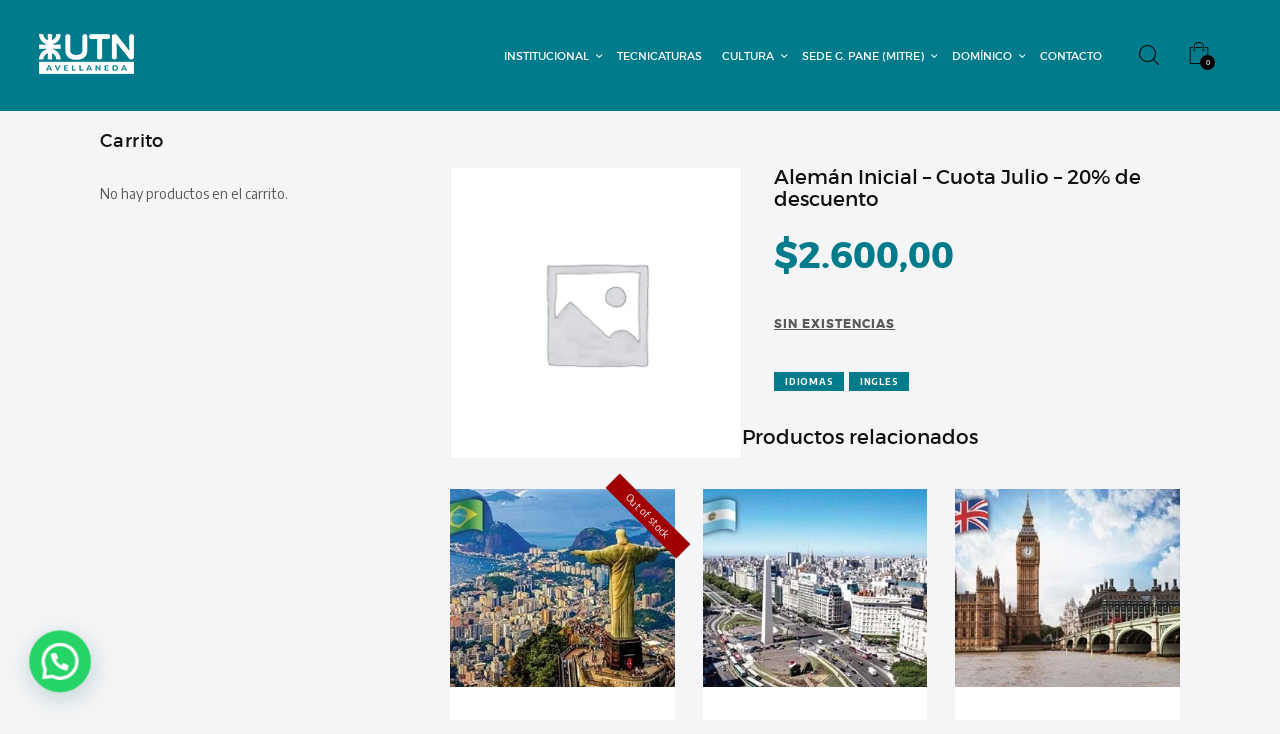

--- FILE ---
content_type: text/html; charset=UTF-8
request_url: https://extensionfra.com.ar/producto/aleman-inicial-cuota-julio-20-de-descuento/
body_size: 34490
content:
<!DOCTYPE html>
<html lang="es" class="no-js scheme_default">
<head>
	<!-- Google Tag Manager -->
		<script>(function(w,d,s,l,i){w[l]=w[l]||[];w[l].push({'gtm.start':
		new Date().getTime(),event:'gtm.js'});var f=d.getElementsByTagName(s)[0],
		j=d.createElement(s),dl=l!='dataLayer'?'&l='+l:'';j.async=true;j.src=
		'https://www.googletagmanager.com/gtm.js?id='+i+dl;f.parentNode.insertBefore(j,f);
		})(window,document,'script','dataLayer','GTM-T9SKR33');</script>
	<!-- End Google Tag Manager -->
			<meta charset="UTF-8">
		<meta name="viewport" content="width=device-width, initial-scale=1, maximum-scale=1">
		<meta name="format-detection" content="telephone=no">
		<link rel="profile" href="//gmpg.org/xfn/11">
		<link rel="pingback" href="https://extensionfra.com.ar/xmlrpc.php">
		<title>Alemán Inicial &#8211; Cuota Julio &#8211; 20% de descuento &#8211; Secretaría de Cultura y Extensión Universitaria</title>
<meta name='robots' content='max-image-preview:large' />
<link rel='dns-prefetch' href='//www.googletagmanager.com' />
<link rel='dns-prefetch' href='//fonts.googleapis.com' />
<link rel="alternate" type="application/rss+xml" title="Secretaría de Cultura y Extensión Universitaria &raquo; Feed" href="https://extensionfra.com.ar/feed/" />
<link rel="alternate" type="application/rss+xml" title="Secretaría de Cultura y Extensión Universitaria &raquo; Feed de los comentarios" href="https://extensionfra.com.ar/comments/feed/" />
<link rel="alternate" title="oEmbed (JSON)" type="application/json+oembed" href="https://extensionfra.com.ar/wp-json/oembed/1.0/embed?url=https%3A%2F%2Fextensionfra.com.ar%2Fproducto%2Faleman-inicial-cuota-julio-20-de-descuento%2F" />
<link rel="alternate" title="oEmbed (XML)" type="text/xml+oembed" href="https://extensionfra.com.ar/wp-json/oembed/1.0/embed?url=https%3A%2F%2Fextensionfra.com.ar%2Fproducto%2Faleman-inicial-cuota-julio-20-de-descuento%2F&#038;format=xml" />
<style id='wp-img-auto-sizes-contain-inline-css' type='text/css'>
img:is([sizes=auto i],[sizes^="auto," i]){contain-intrinsic-size:3000px 1500px}
/*# sourceURL=wp-img-auto-sizes-contain-inline-css */
</style>
<style id='wp-emoji-styles-inline-css' type='text/css'>

	img.wp-smiley, img.emoji {
		display: inline !important;
		border: none !important;
		box-shadow: none !important;
		height: 1em !important;
		width: 1em !important;
		margin: 0 0.07em !important;
		vertical-align: -0.1em !important;
		background: none !important;
		padding: 0 !important;
	}
/*# sourceURL=wp-emoji-styles-inline-css */
</style>
<style id='wp-block-library-inline-css' type='text/css'>
:root{--wp-block-synced-color:#7a00df;--wp-block-synced-color--rgb:122,0,223;--wp-bound-block-color:var(--wp-block-synced-color);--wp-editor-canvas-background:#ddd;--wp-admin-theme-color:#007cba;--wp-admin-theme-color--rgb:0,124,186;--wp-admin-theme-color-darker-10:#006ba1;--wp-admin-theme-color-darker-10--rgb:0,107,160.5;--wp-admin-theme-color-darker-20:#005a87;--wp-admin-theme-color-darker-20--rgb:0,90,135;--wp-admin-border-width-focus:2px}@media (min-resolution:192dpi){:root{--wp-admin-border-width-focus:1.5px}}.wp-element-button{cursor:pointer}:root .has-very-light-gray-background-color{background-color:#eee}:root .has-very-dark-gray-background-color{background-color:#313131}:root .has-very-light-gray-color{color:#eee}:root .has-very-dark-gray-color{color:#313131}:root .has-vivid-green-cyan-to-vivid-cyan-blue-gradient-background{background:linear-gradient(135deg,#00d084,#0693e3)}:root .has-purple-crush-gradient-background{background:linear-gradient(135deg,#34e2e4,#4721fb 50%,#ab1dfe)}:root .has-hazy-dawn-gradient-background{background:linear-gradient(135deg,#faaca8,#dad0ec)}:root .has-subdued-olive-gradient-background{background:linear-gradient(135deg,#fafae1,#67a671)}:root .has-atomic-cream-gradient-background{background:linear-gradient(135deg,#fdd79a,#004a59)}:root .has-nightshade-gradient-background{background:linear-gradient(135deg,#330968,#31cdcf)}:root .has-midnight-gradient-background{background:linear-gradient(135deg,#020381,#2874fc)}:root{--wp--preset--font-size--normal:16px;--wp--preset--font-size--huge:42px}.has-regular-font-size{font-size:1em}.has-larger-font-size{font-size:2.625em}.has-normal-font-size{font-size:var(--wp--preset--font-size--normal)}.has-huge-font-size{font-size:var(--wp--preset--font-size--huge)}.has-text-align-center{text-align:center}.has-text-align-left{text-align:left}.has-text-align-right{text-align:right}.has-fit-text{white-space:nowrap!important}#end-resizable-editor-section{display:none}.aligncenter{clear:both}.items-justified-left{justify-content:flex-start}.items-justified-center{justify-content:center}.items-justified-right{justify-content:flex-end}.items-justified-space-between{justify-content:space-between}.screen-reader-text{border:0;clip-path:inset(50%);height:1px;margin:-1px;overflow:hidden;padding:0;position:absolute;width:1px;word-wrap:normal!important}.screen-reader-text:focus{background-color:#ddd;clip-path:none;color:#444;display:block;font-size:1em;height:auto;left:5px;line-height:normal;padding:15px 23px 14px;text-decoration:none;top:5px;width:auto;z-index:100000}html :where(.has-border-color){border-style:solid}html :where([style*=border-top-color]){border-top-style:solid}html :where([style*=border-right-color]){border-right-style:solid}html :where([style*=border-bottom-color]){border-bottom-style:solid}html :where([style*=border-left-color]){border-left-style:solid}html :where([style*=border-width]){border-style:solid}html :where([style*=border-top-width]){border-top-style:solid}html :where([style*=border-right-width]){border-right-style:solid}html :where([style*=border-bottom-width]){border-bottom-style:solid}html :where([style*=border-left-width]){border-left-style:solid}html :where(img[class*=wp-image-]){height:auto;max-width:100%}:where(figure){margin:0 0 1em}html :where(.is-position-sticky){--wp-admin--admin-bar--position-offset:var(--wp-admin--admin-bar--height,0px)}@media screen and (max-width:600px){html :where(.is-position-sticky){--wp-admin--admin-bar--position-offset:0px}}

/*# sourceURL=wp-block-library-inline-css */
</style><style id='wp-block-paragraph-inline-css' type='text/css'>
.is-small-text{font-size:.875em}.is-regular-text{font-size:1em}.is-large-text{font-size:2.25em}.is-larger-text{font-size:3em}.has-drop-cap:not(:focus):first-letter{float:left;font-size:8.4em;font-style:normal;font-weight:100;line-height:.68;margin:.05em .1em 0 0;text-transform:uppercase}body.rtl .has-drop-cap:not(:focus):first-letter{float:none;margin-left:.1em}p.has-drop-cap.has-background{overflow:hidden}:root :where(p.has-background){padding:1.25em 2.375em}:where(p.has-text-color:not(.has-link-color)) a{color:inherit}p.has-text-align-left[style*="writing-mode:vertical-lr"],p.has-text-align-right[style*="writing-mode:vertical-rl"]{rotate:180deg}
/*# sourceURL=https://extensionfra.com.ar/wp-includes/blocks/paragraph/style.min.css */
</style>
<link property="stylesheet" rel='stylesheet' id='wc-blocks-style-css' href='https://extensionfra.com.ar/wp-content/plugins/woocommerce/assets/client/blocks/wc-blocks.css?ver=wc-10.4.3' type='text/css' media='all' />
<style id='global-styles-inline-css' type='text/css'>
:root{--wp--preset--aspect-ratio--square: 1;--wp--preset--aspect-ratio--4-3: 4/3;--wp--preset--aspect-ratio--3-4: 3/4;--wp--preset--aspect-ratio--3-2: 3/2;--wp--preset--aspect-ratio--2-3: 2/3;--wp--preset--aspect-ratio--16-9: 16/9;--wp--preset--aspect-ratio--9-16: 9/16;--wp--preset--color--black: #000000;--wp--preset--color--cyan-bluish-gray: #abb8c3;--wp--preset--color--white: #ffffff;--wp--preset--color--pale-pink: #f78da7;--wp--preset--color--vivid-red: #cf2e2e;--wp--preset--color--luminous-vivid-orange: #ff6900;--wp--preset--color--luminous-vivid-amber: #fcb900;--wp--preset--color--light-green-cyan: #7bdcb5;--wp--preset--color--vivid-green-cyan: #00d084;--wp--preset--color--pale-cyan-blue: #8ed1fc;--wp--preset--color--vivid-cyan-blue: #0693e3;--wp--preset--color--vivid-purple: #9b51e0;--wp--preset--gradient--vivid-cyan-blue-to-vivid-purple: linear-gradient(135deg,rgb(6,147,227) 0%,rgb(155,81,224) 100%);--wp--preset--gradient--light-green-cyan-to-vivid-green-cyan: linear-gradient(135deg,rgb(122,220,180) 0%,rgb(0,208,130) 100%);--wp--preset--gradient--luminous-vivid-amber-to-luminous-vivid-orange: linear-gradient(135deg,rgb(252,185,0) 0%,rgb(255,105,0) 100%);--wp--preset--gradient--luminous-vivid-orange-to-vivid-red: linear-gradient(135deg,rgb(255,105,0) 0%,rgb(207,46,46) 100%);--wp--preset--gradient--very-light-gray-to-cyan-bluish-gray: linear-gradient(135deg,rgb(238,238,238) 0%,rgb(169,184,195) 100%);--wp--preset--gradient--cool-to-warm-spectrum: linear-gradient(135deg,rgb(74,234,220) 0%,rgb(151,120,209) 20%,rgb(207,42,186) 40%,rgb(238,44,130) 60%,rgb(251,105,98) 80%,rgb(254,248,76) 100%);--wp--preset--gradient--blush-light-purple: linear-gradient(135deg,rgb(255,206,236) 0%,rgb(152,150,240) 100%);--wp--preset--gradient--blush-bordeaux: linear-gradient(135deg,rgb(254,205,165) 0%,rgb(254,45,45) 50%,rgb(107,0,62) 100%);--wp--preset--gradient--luminous-dusk: linear-gradient(135deg,rgb(255,203,112) 0%,rgb(199,81,192) 50%,rgb(65,88,208) 100%);--wp--preset--gradient--pale-ocean: linear-gradient(135deg,rgb(255,245,203) 0%,rgb(182,227,212) 50%,rgb(51,167,181) 100%);--wp--preset--gradient--electric-grass: linear-gradient(135deg,rgb(202,248,128) 0%,rgb(113,206,126) 100%);--wp--preset--gradient--midnight: linear-gradient(135deg,rgb(2,3,129) 0%,rgb(40,116,252) 100%);--wp--preset--font-size--small: 13px;--wp--preset--font-size--medium: 20px;--wp--preset--font-size--large: 36px;--wp--preset--font-size--x-large: 42px;--wp--preset--spacing--20: 0.44rem;--wp--preset--spacing--30: 0.67rem;--wp--preset--spacing--40: 1rem;--wp--preset--spacing--50: 1.5rem;--wp--preset--spacing--60: 2.25rem;--wp--preset--spacing--70: 3.38rem;--wp--preset--spacing--80: 5.06rem;--wp--preset--shadow--natural: 6px 6px 9px rgba(0, 0, 0, 0.2);--wp--preset--shadow--deep: 12px 12px 50px rgba(0, 0, 0, 0.4);--wp--preset--shadow--sharp: 6px 6px 0px rgba(0, 0, 0, 0.2);--wp--preset--shadow--outlined: 6px 6px 0px -3px rgb(255, 255, 255), 6px 6px rgb(0, 0, 0);--wp--preset--shadow--crisp: 6px 6px 0px rgb(0, 0, 0);}:where(.is-layout-flex){gap: 0.5em;}:where(.is-layout-grid){gap: 0.5em;}body .is-layout-flex{display: flex;}.is-layout-flex{flex-wrap: wrap;align-items: center;}.is-layout-flex > :is(*, div){margin: 0;}body .is-layout-grid{display: grid;}.is-layout-grid > :is(*, div){margin: 0;}:where(.wp-block-columns.is-layout-flex){gap: 2em;}:where(.wp-block-columns.is-layout-grid){gap: 2em;}:where(.wp-block-post-template.is-layout-flex){gap: 1.25em;}:where(.wp-block-post-template.is-layout-grid){gap: 1.25em;}.has-black-color{color: var(--wp--preset--color--black) !important;}.has-cyan-bluish-gray-color{color: var(--wp--preset--color--cyan-bluish-gray) !important;}.has-white-color{color: var(--wp--preset--color--white) !important;}.has-pale-pink-color{color: var(--wp--preset--color--pale-pink) !important;}.has-vivid-red-color{color: var(--wp--preset--color--vivid-red) !important;}.has-luminous-vivid-orange-color{color: var(--wp--preset--color--luminous-vivid-orange) !important;}.has-luminous-vivid-amber-color{color: var(--wp--preset--color--luminous-vivid-amber) !important;}.has-light-green-cyan-color{color: var(--wp--preset--color--light-green-cyan) !important;}.has-vivid-green-cyan-color{color: var(--wp--preset--color--vivid-green-cyan) !important;}.has-pale-cyan-blue-color{color: var(--wp--preset--color--pale-cyan-blue) !important;}.has-vivid-cyan-blue-color{color: var(--wp--preset--color--vivid-cyan-blue) !important;}.has-vivid-purple-color{color: var(--wp--preset--color--vivid-purple) !important;}.has-black-background-color{background-color: var(--wp--preset--color--black) !important;}.has-cyan-bluish-gray-background-color{background-color: var(--wp--preset--color--cyan-bluish-gray) !important;}.has-white-background-color{background-color: var(--wp--preset--color--white) !important;}.has-pale-pink-background-color{background-color: var(--wp--preset--color--pale-pink) !important;}.has-vivid-red-background-color{background-color: var(--wp--preset--color--vivid-red) !important;}.has-luminous-vivid-orange-background-color{background-color: var(--wp--preset--color--luminous-vivid-orange) !important;}.has-luminous-vivid-amber-background-color{background-color: var(--wp--preset--color--luminous-vivid-amber) !important;}.has-light-green-cyan-background-color{background-color: var(--wp--preset--color--light-green-cyan) !important;}.has-vivid-green-cyan-background-color{background-color: var(--wp--preset--color--vivid-green-cyan) !important;}.has-pale-cyan-blue-background-color{background-color: var(--wp--preset--color--pale-cyan-blue) !important;}.has-vivid-cyan-blue-background-color{background-color: var(--wp--preset--color--vivid-cyan-blue) !important;}.has-vivid-purple-background-color{background-color: var(--wp--preset--color--vivid-purple) !important;}.has-black-border-color{border-color: var(--wp--preset--color--black) !important;}.has-cyan-bluish-gray-border-color{border-color: var(--wp--preset--color--cyan-bluish-gray) !important;}.has-white-border-color{border-color: var(--wp--preset--color--white) !important;}.has-pale-pink-border-color{border-color: var(--wp--preset--color--pale-pink) !important;}.has-vivid-red-border-color{border-color: var(--wp--preset--color--vivid-red) !important;}.has-luminous-vivid-orange-border-color{border-color: var(--wp--preset--color--luminous-vivid-orange) !important;}.has-luminous-vivid-amber-border-color{border-color: var(--wp--preset--color--luminous-vivid-amber) !important;}.has-light-green-cyan-border-color{border-color: var(--wp--preset--color--light-green-cyan) !important;}.has-vivid-green-cyan-border-color{border-color: var(--wp--preset--color--vivid-green-cyan) !important;}.has-pale-cyan-blue-border-color{border-color: var(--wp--preset--color--pale-cyan-blue) !important;}.has-vivid-cyan-blue-border-color{border-color: var(--wp--preset--color--vivid-cyan-blue) !important;}.has-vivid-purple-border-color{border-color: var(--wp--preset--color--vivid-purple) !important;}.has-vivid-cyan-blue-to-vivid-purple-gradient-background{background: var(--wp--preset--gradient--vivid-cyan-blue-to-vivid-purple) !important;}.has-light-green-cyan-to-vivid-green-cyan-gradient-background{background: var(--wp--preset--gradient--light-green-cyan-to-vivid-green-cyan) !important;}.has-luminous-vivid-amber-to-luminous-vivid-orange-gradient-background{background: var(--wp--preset--gradient--luminous-vivid-amber-to-luminous-vivid-orange) !important;}.has-luminous-vivid-orange-to-vivid-red-gradient-background{background: var(--wp--preset--gradient--luminous-vivid-orange-to-vivid-red) !important;}.has-very-light-gray-to-cyan-bluish-gray-gradient-background{background: var(--wp--preset--gradient--very-light-gray-to-cyan-bluish-gray) !important;}.has-cool-to-warm-spectrum-gradient-background{background: var(--wp--preset--gradient--cool-to-warm-spectrum) !important;}.has-blush-light-purple-gradient-background{background: var(--wp--preset--gradient--blush-light-purple) !important;}.has-blush-bordeaux-gradient-background{background: var(--wp--preset--gradient--blush-bordeaux) !important;}.has-luminous-dusk-gradient-background{background: var(--wp--preset--gradient--luminous-dusk) !important;}.has-pale-ocean-gradient-background{background: var(--wp--preset--gradient--pale-ocean) !important;}.has-electric-grass-gradient-background{background: var(--wp--preset--gradient--electric-grass) !important;}.has-midnight-gradient-background{background: var(--wp--preset--gradient--midnight) !important;}.has-small-font-size{font-size: var(--wp--preset--font-size--small) !important;}.has-medium-font-size{font-size: var(--wp--preset--font-size--medium) !important;}.has-large-font-size{font-size: var(--wp--preset--font-size--large) !important;}.has-x-large-font-size{font-size: var(--wp--preset--font-size--x-large) !important;}
/*# sourceURL=global-styles-inline-css */
</style>

<style id='classic-theme-styles-inline-css' type='text/css'>
/*! This file is auto-generated */
.wp-block-button__link{color:#fff;background-color:#32373c;border-radius:9999px;box-shadow:none;text-decoration:none;padding:calc(.667em + 2px) calc(1.333em + 2px);font-size:1.125em}.wp-block-file__button{background:#32373c;color:#fff;text-decoration:none}
/*# sourceURL=/wp-includes/css/classic-themes.min.css */
</style>
<link property="stylesheet" rel='stylesheet' id='dashicons-css' href='https://extensionfra.com.ar/wp-includes/css/dashicons.min.css?ver=233b7984f69497b9b4bc354df261417a' type='text/css' media='all' />
<link property="stylesheet" rel='stylesheet' id='essgrid-blocks-editor-css-css' href='https://extensionfra.com.ar/wp-content/plugins/essential-grid/admin/includes/builders/gutenberg/build/index.css?ver=1758721582' type='text/css' media='all' />
<link property="stylesheet" rel='stylesheet' id='contact-form-7-css' href='https://extensionfra.com.ar/wp-content/plugins/contact-form-7/includes/css/styles.css?ver=6.1.4' type='text/css' media='all' />
<link property="stylesheet" rel='stylesheet' id='trx_addons-icons-css' href='https://extensionfra.com.ar/wp-content/plugins/trx_addons/css/font-icons/css/trx_addons_icons-embedded.css?ver=233b7984f69497b9b4bc354df261417a' type='text/css' media='all' />
<link property="stylesheet" rel='stylesheet' id='swiperslider-css' href='https://extensionfra.com.ar/wp-content/plugins/trx_addons/js/swiper/swiper.min.css' type='text/css' media='all' />
<link property="stylesheet" rel='stylesheet' id='magnific-popup-css' href='https://extensionfra.com.ar/wp-content/plugins/trx_addons/js/magnific/magnific-popup.min.css' type='text/css' media='all' />
<link property="stylesheet" rel='stylesheet' id='trx_addons-css' href='https://extensionfra.com.ar/wp-content/plugins/trx_addons/css/trx_addons.css' type='text/css' media='all' />
<link property="stylesheet" rel='stylesheet' id='trx_addons-animation-css' href='https://extensionfra.com.ar/wp-content/plugins/trx_addons/css/trx_addons.animation.css?ver=233b7984f69497b9b4bc354df261417a' type='text/css' media='all' />
<link property="stylesheet" rel='stylesheet' id='photoswipe-css' href='https://extensionfra.com.ar/wp-content/plugins/woocommerce/assets/css/photoswipe/photoswipe.min.css?ver=10.4.3' type='text/css' media='all' />
<link property="stylesheet" rel='stylesheet' id='photoswipe-default-skin-css' href='https://extensionfra.com.ar/wp-content/plugins/woocommerce/assets/css/photoswipe/default-skin/default-skin.min.css?ver=10.4.3' type='text/css' media='all' />
<link property="stylesheet" rel='stylesheet' id='woocommerce-layout-css' href='https://extensionfra.com.ar/wp-content/plugins/woocommerce/assets/css/woocommerce-layout.css?ver=10.4.3' type='text/css' media='all' />
<link property="stylesheet" rel='stylesheet' id='woocommerce-smallscreen-css' href='https://extensionfra.com.ar/wp-content/plugins/woocommerce/assets/css/woocommerce-smallscreen.css?ver=10.4.3' type='text/css' media='only screen and (max-width: 768px)' />
<link property="stylesheet" rel='stylesheet' id='woocommerce-general-css' href='https://extensionfra.com.ar/wp-content/plugins/woocommerce/assets/css/woocommerce.css?ver=10.4.3' type='text/css' media='all' />
<style id='woocommerce-inline-inline-css' type='text/css'>
.woocommerce form .form-row .required { visibility: visible; }
/*# sourceURL=woocommerce-inline-inline-css */
</style>
<link property="stylesheet" rel='stylesheet' id='studeon-parent-style-css' href='https://extensionfra.com.ar/wp-content/themes/studeon/style.css?ver=233b7984f69497b9b4bc354df261417a' type='text/css' media='all' />
<link property="stylesheet" rel='stylesheet' id='tp-fontello-css' href='https://extensionfra.com.ar/wp-content/plugins/essential-grid/public/assets/font/fontello/css/fontello.css?ver=3.1.9.3' type='text/css' media='all' />
<link property="stylesheet" rel='stylesheet' id='esg-plugin-settings-css' href='https://extensionfra.com.ar/wp-content/plugins/essential-grid/public/assets/css/settings.css?ver=3.1.9.3' type='text/css' media='all' />
<link property="stylesheet" rel='stylesheet' id='studeon-font-Montserrat-css' href='https://extensionfra.com.ar/wp-content/themes/studeon/css/font-face/Montserrat/stylesheet.css?ver=233b7984f69497b9b4bc354df261417a' type='text/css' media='all' />
<link property="stylesheet" rel='stylesheet' id='studeon-font-google_fonts-css' href='https://fonts.googleapis.com/css?family=Encode+Sans%3A100%2C400%2C700%7CLora%3A400%2C400i%2C700%2C700i%7CRoboto%3A100%2C400&#038;subset=latin%2Clatin-ext&#038;ver=233b7984f69497b9b4bc354df261417a' type='text/css' media='all' />
<link property="stylesheet" rel='stylesheet' id='fontello-css' href='https://extensionfra.com.ar/wp-content/themes/studeon/css/fontello/css/fontello-embedded.css?ver=233b7984f69497b9b4bc354df261417a' type='text/css' media='all' />
<link property="stylesheet" rel='stylesheet' id='studeon-main-css' href='https://extensionfra.com.ar/wp-content/themes/studeon/style.css' type='text/css' media='all' />
<style id='studeon-main-inline-css' type='text/css'>
.post-navigation .nav-previous a .nav-arrow { background-color: rgba(128,128,128,0.05); border-color:rgba(128,128,128,0.1); }.post-navigation .nav-next a .nav-arrow { background-color: rgba(128,128,128,0.05); border-color:rgba(128,128,128,0.1); }
/*# sourceURL=studeon-main-inline-css */
</style>
<link property="stylesheet" rel='stylesheet' id='studeon-child-css' href='https://extensionfra.com.ar/wp-content/themes/studeon-child/style.css' type='text/css' media='all' />
<link property="stylesheet" rel='stylesheet' id='studeon-styles-css' href='https://extensionfra.com.ar/wp-content/themes/studeon/css/__styles.css?ver=233b7984f69497b9b4bc354df261417a' type='text/css' media='all' />
<link property="stylesheet" rel='stylesheet' id='studeon-colors-css' href='https://extensionfra.com.ar/wp-content/themes/studeon/css/__colors.css?ver=233b7984f69497b9b4bc354df261417a' type='text/css' media='all' />
<link property="stylesheet" rel='stylesheet' id='mediaelement-css' href='https://extensionfra.com.ar/wp-includes/js/mediaelement/mediaelementplayer-legacy.min.css?ver=4.2.17' type='text/css' media='all' />
<link property="stylesheet" rel='stylesheet' id='wp-mediaelement-css' href='https://extensionfra.com.ar/wp-includes/js/mediaelement/wp-mediaelement.min.css?ver=233b7984f69497b9b4bc354df261417a' type='text/css' media='all' />
<link property="stylesheet" rel='stylesheet' id='studeon-responsive-css' href='https://extensionfra.com.ar/wp-content/themes/studeon/css/responsive.css?ver=233b7984f69497b9b4bc354df261417a' type='text/css' media='all' />
<script type="text/javascript" id="woocommerce-google-analytics-integration-gtag-js-after">
/* <![CDATA[ */
/* Google Analytics for WooCommerce (gtag.js) */
					window.dataLayer = window.dataLayer || [];
					function gtag(){dataLayer.push(arguments);}
					// Set up default consent state.
					for ( const mode of [{"analytics_storage":"denied","ad_storage":"denied","ad_user_data":"denied","ad_personalization":"denied","region":["AT","BE","BG","HR","CY","CZ","DK","EE","FI","FR","DE","GR","HU","IS","IE","IT","LV","LI","LT","LU","MT","NL","NO","PL","PT","RO","SK","SI","ES","SE","GB","CH"]}] || [] ) {
						gtag( "consent", "default", { "wait_for_update": 500, ...mode } );
					}
					gtag("js", new Date());
					gtag("set", "developer_id.dOGY3NW", true);
					gtag("config", "G-9LPQJP7L0C", {"track_404":true,"allow_google_signals":true,"logged_in":false,"linker":{"domains":[],"allow_incoming":true},"custom_map":{"dimension1":"logged_in"}});
//# sourceURL=woocommerce-google-analytics-integration-gtag-js-after
/* ]]> */
</script>
<script type="text/javascript" src="https://extensionfra.com.ar/wp-includes/js/jquery/jquery.min.js?ver=3.7.1" id="jquery-core-js"></script>
<script type="text/javascript" src="https://extensionfra.com.ar/wp-includes/js/jquery/jquery-migrate.min.js?ver=3.4.1" id="jquery-migrate-js"></script>
<script type="text/javascript" src="//extensionfra.com.ar/wp-content/plugins/revslider/sr6/assets/js/rbtools.min.js?ver=6.7.37" async id="tp-tools-js"></script>
<script type="text/javascript" src="//extensionfra.com.ar/wp-content/plugins/revslider/sr6/assets/js/rs6.min.js?ver=6.7.37" async id="revmin-js"></script>
<script type="text/javascript" src="https://extensionfra.com.ar/wp-content/plugins/woocommerce/assets/js/jquery-blockui/jquery.blockUI.min.js?ver=2.7.0-wc.10.4.3" id="wc-jquery-blockui-js" data-wp-strategy="defer"></script>
<script type="text/javascript" id="wc-add-to-cart-js-extra">
/* <![CDATA[ */
var wc_add_to_cart_params = {"ajax_url":"/wp-admin/admin-ajax.php","wc_ajax_url":"/?wc-ajax=%%endpoint%%","i18n_view_cart":"Ver carrito","cart_url":"https://extensionfra.com.ar/cart/","is_cart":"","cart_redirect_after_add":"yes"};
//# sourceURL=wc-add-to-cart-js-extra
/* ]]> */
</script>
<script type="text/javascript" src="https://extensionfra.com.ar/wp-content/plugins/woocommerce/assets/js/frontend/add-to-cart.min.js?ver=10.4.3" id="wc-add-to-cart-js" data-wp-strategy="defer"></script>
<script type="text/javascript" src="https://extensionfra.com.ar/wp-content/plugins/woocommerce/assets/js/zoom/jquery.zoom.min.js?ver=1.7.21-wc.10.4.3" id="wc-zoom-js" defer="defer" data-wp-strategy="defer"></script>
<script type="text/javascript" src="https://extensionfra.com.ar/wp-content/plugins/woocommerce/assets/js/flexslider/jquery.flexslider.min.js?ver=2.7.2-wc.10.4.3" id="wc-flexslider-js" defer="defer" data-wp-strategy="defer"></script>
<script type="text/javascript" src="https://extensionfra.com.ar/wp-content/plugins/woocommerce/assets/js/photoswipe/photoswipe.min.js?ver=4.1.1-wc.10.4.3" id="wc-photoswipe-js" defer="defer" data-wp-strategy="defer"></script>
<script type="text/javascript" src="https://extensionfra.com.ar/wp-content/plugins/woocommerce/assets/js/photoswipe/photoswipe-ui-default.min.js?ver=4.1.1-wc.10.4.3" id="wc-photoswipe-ui-default-js" defer="defer" data-wp-strategy="defer"></script>
<script type="text/javascript" id="wc-single-product-js-extra">
/* <![CDATA[ */
var wc_single_product_params = {"i18n_required_rating_text":"Por favor elige una puntuaci\u00f3n","i18n_rating_options":["1 de 5 estrellas","2 de 5 estrellas","3 de 5 estrellas","4 de 5 estrellas","5 de 5 estrellas"],"i18n_product_gallery_trigger_text":"Ver galer\u00eda de im\u00e1genes a pantalla completa","review_rating_required":"yes","flexslider":{"rtl":false,"animation":"slide","smoothHeight":true,"directionNav":false,"controlNav":"thumbnails","slideshow":false,"animationSpeed":500,"animationLoop":false,"allowOneSlide":false},"zoom_enabled":"1","zoom_options":[],"photoswipe_enabled":"1","photoswipe_options":{"shareEl":false,"closeOnScroll":false,"history":false,"hideAnimationDuration":0,"showAnimationDuration":0},"flexslider_enabled":"1"};
//# sourceURL=wc-single-product-js-extra
/* ]]> */
</script>
<script type="text/javascript" src="https://extensionfra.com.ar/wp-content/plugins/woocommerce/assets/js/frontend/single-product.min.js?ver=10.4.3" id="wc-single-product-js" defer="defer" data-wp-strategy="defer"></script>
<script type="text/javascript" src="https://extensionfra.com.ar/wp-content/plugins/woocommerce/assets/js/js-cookie/js.cookie.min.js?ver=2.1.4-wc.10.4.3" id="wc-js-cookie-js" defer="defer" data-wp-strategy="defer"></script>
<script type="text/javascript" id="woocommerce-js-extra">
/* <![CDATA[ */
var woocommerce_params = {"ajax_url":"/wp-admin/admin-ajax.php","wc_ajax_url":"/?wc-ajax=%%endpoint%%","i18n_password_show":"Mostrar contrase\u00f1a","i18n_password_hide":"Ocultar contrase\u00f1a"};
//# sourceURL=woocommerce-js-extra
/* ]]> */
</script>
<script type="text/javascript" src="https://extensionfra.com.ar/wp-content/plugins/woocommerce/assets/js/frontend/woocommerce.min.js?ver=10.4.3" id="woocommerce-js" defer="defer" data-wp-strategy="defer"></script>
<script type="text/javascript" src="https://extensionfra.com.ar/wp-content/plugins/js_composer/assets/js/vendors/woocommerce-add-to-cart.js?ver=8.7.2" id="vc_woocommerce-add-to-cart-js-js"></script>
<script></script><link rel="https://api.w.org/" href="https://extensionfra.com.ar/wp-json/" /><link rel="alternate" title="JSON" type="application/json" href="https://extensionfra.com.ar/wp-json/wp/v2/product/38118" /><link rel="EditURI" type="application/rsd+xml" title="RSD" href="https://extensionfra.com.ar/xmlrpc.php?rsd" />

<link rel="canonical" href="https://extensionfra.com.ar/producto/aleman-inicial-cuota-julio-20-de-descuento/" />
<link rel='shortlink' href='https://extensionfra.com.ar/?p=38118' />
	<noscript><style>.woocommerce-product-gallery{ opacity: 1 !important; }</style></noscript>
	<meta name="generator" content="Powered by WPBakery Page Builder - drag and drop page builder for WordPress."/>
<meta name="generator" content="Powered by Slider Revolution 6.7.37 - responsive, Mobile-Friendly Slider Plugin for WordPress with comfortable drag and drop interface." />
<link rel="icon" href="https://extensionfra.com.ar/wp-content/uploads/2022/05/cropped-logo-utn-2022-32x32.png" sizes="32x32" />
<link rel="icon" href="https://extensionfra.com.ar/wp-content/uploads/2022/05/cropped-logo-utn-2022-192x192.png" sizes="192x192" />
<link rel="apple-touch-icon" href="https://extensionfra.com.ar/wp-content/uploads/2022/05/cropped-logo-utn-2022-180x180.png" />
<meta name="msapplication-TileImage" content="https://extensionfra.com.ar/wp-content/uploads/2022/05/cropped-logo-utn-2022-270x270.png" />
<script>function setREVStartSize(e){
			//window.requestAnimationFrame(function() {
				window.RSIW = window.RSIW===undefined ? window.innerWidth : window.RSIW;
				window.RSIH = window.RSIH===undefined ? window.innerHeight : window.RSIH;
				try {
					var pw = document.getElementById(e.c).parentNode.offsetWidth,
						newh;
					pw = pw===0 || isNaN(pw) || (e.l=="fullwidth" || e.layout=="fullwidth") ? window.RSIW : pw;
					e.tabw = e.tabw===undefined ? 0 : parseInt(e.tabw);
					e.thumbw = e.thumbw===undefined ? 0 : parseInt(e.thumbw);
					e.tabh = e.tabh===undefined ? 0 : parseInt(e.tabh);
					e.thumbh = e.thumbh===undefined ? 0 : parseInt(e.thumbh);
					e.tabhide = e.tabhide===undefined ? 0 : parseInt(e.tabhide);
					e.thumbhide = e.thumbhide===undefined ? 0 : parseInt(e.thumbhide);
					e.mh = e.mh===undefined || e.mh=="" || e.mh==="auto" ? 0 : parseInt(e.mh,0);
					if(e.layout==="fullscreen" || e.l==="fullscreen")
						newh = Math.max(e.mh,window.RSIH);
					else{
						e.gw = Array.isArray(e.gw) ? e.gw : [e.gw];
						for (var i in e.rl) if (e.gw[i]===undefined || e.gw[i]===0) e.gw[i] = e.gw[i-1];
						e.gh = e.el===undefined || e.el==="" || (Array.isArray(e.el) && e.el.length==0)? e.gh : e.el;
						e.gh = Array.isArray(e.gh) ? e.gh : [e.gh];
						for (var i in e.rl) if (e.gh[i]===undefined || e.gh[i]===0) e.gh[i] = e.gh[i-1];
											
						var nl = new Array(e.rl.length),
							ix = 0,
							sl;
						e.tabw = e.tabhide>=pw ? 0 : e.tabw;
						e.thumbw = e.thumbhide>=pw ? 0 : e.thumbw;
						e.tabh = e.tabhide>=pw ? 0 : e.tabh;
						e.thumbh = e.thumbhide>=pw ? 0 : e.thumbh;
						for (var i in e.rl) nl[i] = e.rl[i]<window.RSIW ? 0 : e.rl[i];
						sl = nl[0];
						for (var i in nl) if (sl>nl[i] && nl[i]>0) { sl = nl[i]; ix=i;}
						var m = pw>(e.gw[ix]+e.tabw+e.thumbw) ? 1 : (pw-(e.tabw+e.thumbw)) / (e.gw[ix]);
						newh =  (e.gh[ix] * m) + (e.tabh + e.thumbh);
					}
					var el = document.getElementById(e.c);
					if (el!==null && el) el.style.height = newh+"px";
					el = document.getElementById(e.c+"_wrapper");
					if (el!==null && el) {
						el.style.height = newh+"px";
						el.style.display = "block";
					}
				} catch(e){
					console.log("Failure at Presize of Slider:" + e)
				}
			//});
		  };</script>
		<style type="text/css" id="wp-custom-css">
			/* Menu */
.white-color a {
    color: #ffffff !important;
}

.page-template-page-mi-cuenta .content_wrap {
    margin-top: 20px;
    margin-bottom: 20px;

}

.page-template-page-mi-cuenta  .content {
    height: 67vh;
}
.scheme_default .search_style_expand .search_submit:hover {
    color: #fafafa !important;
}
.scheme_default .sc_layouts_row_type_compact .sc_layouts_item_icon, .scheme_default.sc_layouts_row_type_compact .sc_layouts_item_icon {
    color: #000000;
}
.scheme_dark .menu_mobile_inner a:hover, .scheme_dark .menu_mobile_inner .current-menu-ancestor>a, .scheme_dark .menu_mobile_inner .current-menu-item>a {
    color: #007b8b;
}

.menu_mobile_inner a.sc_layouts_logo {
    margin-top: 10px !important;
}
.sc_layouts_menu_nav>li ul>li>a {
line-height: 1rem;
}
.scheme_default .sc_layouts_menu_nav>li li>a {
color: #017b8b !important;
}
.sc_layouts_menu_nav .sub-menu>li li>a {
border-bottom: 1px solid #ccc;
}

li#menu-item-112837 ul.sub-menu.animated.fast {
    width: 400px;
    left: -35em;
}

/* Footer */
#block-4 p, #block-5 p, #block-5 p {
    padding-left: 1em;
}

/* Curso */
.courses_single .courses_page_title {
    position: relative;
    padding-right: 25%;
    font-size: 2em;
    text-transform: uppercase;
}
/* Espacio nav content */
.page_content_wrap.scheme_default {
    margin-top: 1em;
}
/* Oculto precio en el curso abajo del titulo */
.scheme_default .courses_single .courses_page_price {
    display: none;
}
/* Cursos estructura 2024 */
#fondo-datos-curso {
    background: #006098;
    color: #FFF;
}
#fondo-datos-curso b,
#fondo-datos-curso strong{
    color: #FFF;
}
#temario button, #temario a {
		margin-top: 1rem;
    background:#006098;
	border:none;
    color: #fff;
}
#temario button:hover, #temario a:hover {
    background:#017b8b;
}
.vc_btn3.vc_btn3-color-sky, .vc_btn3.vc_btn3-color-sky.vc_btn3-style-flat {
    color: #fff;
    background: #006098;
}
.btn-inscripcion{
	margin-top:1rem;
}
/* Spinner */
form.wpcf7-form.submitting .wpcf7-spinner {
    visibility: visible;
    background-color: #23282d;
}


form.wpcf7-form.submitting .wpcf7-spinner {
    display: block !important;
	 margin-top: 1rem;
}
/* Cursos Card List */
.sc_courses_item_meta {
    display: none !important;
}
span.sc_courses_item_categories {
    display: none !important;
}		</style>
		<noscript><style> .wpb_animate_when_almost_visible { opacity: 1; }</style></noscript>	<!-- Facebook Pixel Code -->
<script>
!function(f,b,e,v,n,t,s)
{if(f.fbq)return;n=f.fbq=function(){n.callMethod?
n.callMethod.apply(n,arguments):n.queue.push(arguments)};
if(!f._fbq)f._fbq=n;n.push=n;n.loaded=!0;n.version='2.0';
n.queue=[];t=b.createElement(e);t.async=!0;
t.src=v;s=b.getElementsByTagName(e)[0];
s.parentNode.insertBefore(t,s)}(window,document,'script',
'https://connect.facebook.net/en_US/fbevents.js');
 fbq('init', '212974493715853'); 
fbq('track', 'PageView');
</script>
<noscript>
 <img height="1" width="1" 
src="https://www.facebook.com/tr?id=212974493715853&ev=PageView
&noscript=1"/>
</noscript>
<!-- End Facebook Pixel Code -->
<link property="stylesheet" rel='stylesheet' id='js_composer_front-css' href='https://extensionfra.com.ar/wp-content/plugins/js_composer/assets/css/js_composer.min.css?ver=8.7.2' type='text/css' media='all' />
<link property="stylesheet" rel='stylesheet' id='joinchat-css' href='https://extensionfra.com.ar/wp-content/plugins/creame-whatsapp-me/public/css/joinchat.min.css?ver=6.0.10' type='text/css' media='all' />
<link property="stylesheet" rel='stylesheet' id='rs-plugin-settings-css' href='//extensionfra.com.ar/wp-content/plugins/revslider/sr6/assets/css/rs6.css?ver=6.7.37' type='text/css' media='all' />
<style id='rs-plugin-settings-inline-css' type='text/css'>
#rs-demo-id {}
/*# sourceURL=rs-plugin-settings-inline-css */
</style>
</head>

<body class="wp-singular product-template-default single single-product postid-38118 wp-embed-responsive wp-theme-studeon wp-child-theme-studeon-child theme-studeon woocommerce woocommerce-page woocommerce-no-js body_tag scheme_default blog_mode_shop body_style_fullwide  is_stream blog_style_excerpt sidebar_show sidebar_left remove_margins header_style_header-custom-665 header_position_default menu_style_top no_layout wpb-js-composer js-comp-ver-8.7.2 vc_responsive">
	<!-- Google Tag Manager (noscript) -->
	<noscript><iframe src="https://www.googletagmanager.com/ns.html?id=GTM-T9SKR33"
	height="0" width="0" style="display:none;visibility:hidden"></iframe></noscript>
	<!-- End Google Tag Manager (noscript) -->

	
	<div class="body_wrap">

		<div class="page_wrap">

			<header class="top_panel top_panel_custom top_panel_custom_665 without_bg_image scheme_default"><div id="home" class="vc_row wpb_row vc_row-fluid header_main_middle vc_custom_1654222656251 vc_row-has-fill sc_layouts_row sc_layouts_row_type_compact sc_layouts_row_fixed"><div class="wpb_column vc_column_container vc_col-sm-3 sc_layouts_column sc_layouts_column_align_left sc_layouts_column_icons_position_left"><div class="vc_column-inner"><div class="wpb_wrapper"><div class="sc_layouts_item"><a href="https://extensionfra.com.ar/" id="sc_layouts_logo_1765854108" class="sc_layouts_logo sc_layouts_logo_default  vc_custom_1654222953809"><img class="logo_image" src="https://extensionfra.com.ar/wp-content/uploads/2017/03/Logo-Institucional_blanco.png" alt="" width="95" height="40"></a><!-- /.sc_layouts_logo --></div></div></div></div><div class="wpb_column vc_column_container vc_col-sm-9 sc_layouts_column sc_layouts_column_align_right sc_layouts_column_icons_position_left"><div class="vc_column-inner"><div class="wpb_wrapper"><div class="sc_layouts_item"><nav id="sc_layouts_menu_854754444" class="sc_layouts_menu sc_layouts_menu_default menu_hover_fade hide_on_mobile" data-animation-in="fadeInUpSmall" data-animation-out="fadeOutDownSmall"><ul id="menu-2018" class="sc_layouts_menu_nav"><li id="menu-item-1276" class="menu-item menu-item-type-custom menu-item-object-custom menu-item-has-children menu-item-1276"><a href="#"><span>Institucional</span></a>
<ul class="sub-menu"><li id="menu-item-1278" class="menu-item menu-item-type-post_type menu-item-object-page menu-item-1278"><a href="https://extensionfra.com.ar/autoridades/"><span>Autoridades</span></a></li><li id="menu-item-1277" class="menu-item menu-item-type-post_type menu-item-object-page menu-item-1277"><a href="https://extensionfra.com.ar/historia-de-la-fra/"><span>Historia de la FRA</span></a></li><li id="menu-item-1317" class="menu-item menu-item-type-post_type menu-item-object-page menu-item-1317"><a href="https://extensionfra.com.ar/sedes/"><span>Sedes</span></a></li><li id="menu-item-1294" class="menu-item menu-item-type-custom menu-item-object-custom menu-item-has-children menu-item-1294"><a href="http://extensionfra-com-ar.preview-domain.com/difusion/"><span>Prensa</span></a>
	<ul class="sub-menu"><li id="menu-item-2064" class="menu-item menu-item-type-post_type menu-item-object-page menu-item-2064"><a href="https://extensionfra.com.ar/difusion/"><span>Difusión</span></a></li><li id="menu-item-1490" class="menu-item menu-item-type-custom menu-item-object-custom menu-item-1490"><a href="https://utnfra.wordpress.com/"><span>Noticias</span></a></li><li id="menu-item-1491" class="menu-item menu-item-type-custom menu-item-object-custom menu-item-1491"><a href="https://www.facebook.com/tknradial/"><span>TKN Radio</span></a></li><li id="menu-item-1296" class="menu-item menu-item-type-custom menu-item-object-custom menu-item-1296"><a href="https://www.youtube.com/channel/UCDm61fqDSubzMOn6UCyhRgw"><span>Canal</span></a></li><li id="menu-item-1297" class="menu-item menu-item-type-custom menu-item-object-custom menu-item-1297"><a href="https://plus.google.com/u/1/"><span>Gacetillas</span></a></li></ul>
</li></ul>
</li><li id="menu-item-1281" class="white-color menu-item menu-item-type-custom menu-item-object-custom menu-item-1281"><a href="http://www.sistemas-utnfra.com.ar/"><span>Tecnicaturas</span></a></li><li id="menu-item-1400" class="hide menu-item menu-item-type-custom menu-item-object-custom menu-item-has-children menu-item-1400"><a href="#"><span>Desarrollo Social</span></a>
<ul class="sub-menu"><li id="menu-item-1403" class="menu-item menu-item-type-post_type menu-item-object-page menu-item-1403"><a href="https://extensionfra.com.ar/?page_id=1346"><span>Voluntariado</span></a></li><li id="menu-item-1401" class="menu-item menu-item-type-post_type menu-item-object-page menu-item-1401"><a href="https://extensionfra.com.ar/?page_id=1350"><span>Extensión</span></a></li><li id="menu-item-1402" class="menu-item menu-item-type-post_type menu-item-object-page menu-item-1402"><a href="https://extensionfra.com.ar/?page_id=1347"><span>Cooperativas</span></a></li></ul>
</li><li id="menu-item-1404" class="menu-item menu-item-type-custom menu-item-object-custom menu-item-has-children menu-item-1404"><a href="#"><span>Cultura</span></a>
<ul class="sub-menu"><li id="menu-item-1406" class="menu-item menu-item-type-post_type menu-item-object-page menu-item-1406"><a href="https://extensionfra.com.ar/galeria-de-las-artes/"><span>Galería de las Artes</span></a></li><li id="menu-item-1405" class="menu-item menu-item-type-post_type menu-item-object-page menu-item-1405"><a href="https://extensionfra.com.ar/eventos/"><span>Eventos</span></a></li></ul>
</li><li id="menu-item-23923" class="menu-item menu-item-type-post_type menu-item-object-page menu-item-has-children menu-item-23923"><a href="https://extensionfra.com.ar/sede-g-pane-mitre/"><span>Sede G. PANE (Mitre)</span></a>
<ul class="sub-menu"><li id="menu-item-112837" class="menu-item menu-item-type- menu-item-object- menu-item-has-children menu-item-112837"><a><span>Cursos</span></a>
	<ul class="sub-menu"><li id="menu-item-77450" class="menu-item menu-item-type-post_type menu-item-object-cpt_courses menu-item-77450"><a href="https://extensionfra.com.ar/courses/autocad/"><span>AUTOCAD</span></a></li><li id="menu-item-113555" class="menu-item menu-item-type-post_type menu-item-object-cpt_courses menu-item-113555"><a href="https://extensionfra.com.ar/courses/analisis-de-mercado-y-estrategias-competitivas/"><span>ANALISIS DE MERCADO Y ESTRATEGIAS COMPETITIVAS</span></a></li><li id="menu-item-77459" class="menu-item menu-item-type-post_type menu-item-object-cpt_courses menu-item-77459"><a href="https://extensionfra.com.ar/courses/auxiliar-de-farmacia-presencial/"><span>AUXILIAR DE FARMACIA – PRESENCIAL</span></a></li><li id="menu-item-98514" class="menu-item menu-item-type-post_type menu-item-object-cpt_courses menu-item-98514"><a href="https://extensionfra.com.ar/courses/auxiliar-de-farmacia-online/"><span>AUXILIAR DE FARMACIA – ONLINE</span></a></li><li id="menu-item-100871" class="menu-item menu-item-type-post_type menu-item-object-cpt_courses menu-item-100871"><a href="https://extensionfra.com.ar/?post_type=cpt_courses&#038;p=100841"><span>CCNA Introducción a redes Virtual</span></a></li><li id="menu-item-100028" class="menu-item menu-item-type-post_type menu-item-object-cpt_courses menu-item-100028"><a href="https://extensionfra.com.ar/courses/cerrajeria/"><span>CERRAJERÍA BÁSICA</span></a></li><li id="menu-item-113556" class="menu-item menu-item-type-post_type menu-item-object-cpt_courses menu-item-113556"><a href="https://extensionfra.com.ar/courses/desarrollo-emprendedor-y-empresarial/"><span>DESARROLLO EMPRENDEDOR Y EMPRESARIAL</span></a></li><li id="menu-item-123991" class="menu-item menu-item-type-post_type menu-item-object-cpt_courses menu-item-123991"><a href="https://extensionfra.com.ar/courses/diagnostico-y-reparacion-de-pc-de-cero-a-experto/"><span>Diagnóstico y Reparación de PC: De Cero a Experto</span></a></li><li id="menu-item-123998" class="menu-item menu-item-type-post_type menu-item-object-cpt_courses menu-item-123998"><a href="https://extensionfra.com.ar/courses/diseno-constructivo-energeticamente-eficiente/"><span>DISEÑO CONSTRUCTIVO ENERGÉTICAMENTE EFICIENTE</span></a></li><li id="menu-item-77452" class="menu-item menu-item-type-post_type menu-item-object-cpt_courses menu-item-77452"><a href="https://extensionfra.com.ar/?post_type=cpt_courses&#038;p=1702"><span>EXPERTO EN INFORMÁTICA FORENSE – ONLINE</span></a></li><li id="menu-item-77451" class="menu-item menu-item-type-post_type menu-item-object-cpt_courses menu-item-77451"><a href="https://extensionfra.com.ar/courses/experto-en-armamento/"><span>EXPERTO EN ARMAMENTO</span></a></li><li id="menu-item-120791" class="menu-item menu-item-type-post_type menu-item-object-cpt_courses menu-item-120791"><a href="https://extensionfra.com.ar/courses/excel-basico-presencial/"><span>EXCEL BÁSICO – PRESENCIAL</span></a></li><li id="menu-item-123997" class="menu-item menu-item-type-post_type menu-item-object-cpt_courses menu-item-123997"><a href="https://extensionfra.com.ar/courses/excel-avanzado-con-ia/"><span>Excel avanzado CON IA</span></a></li><li id="menu-item-77453" class="menu-item menu-item-type-post_type menu-item-object-cpt_courses menu-item-77453"><a href="https://extensionfra.com.ar/?post_type=cpt_courses&#038;p=74351"><span>FACTURACIÓN MÉDICA INTEGRAL – PRESENCIAL</span></a></li><li id="menu-item-98521" class="menu-item menu-item-type-post_type menu-item-object-cpt_courses menu-item-98521"><a href="https://extensionfra.com.ar/?post_type=cpt_courses&#038;p=98507"><span>FACTURACIÓN MÉDICA INTEGRAL – ONLINE</span></a></li><li id="menu-item-112863" class="menu-item menu-item-type-post_type menu-item-object-cpt_courses menu-item-112863"><a href="https://extensionfra.com.ar/courses/fotografia-conceptos-basicos/"><span>Fotografía &#8211; Online</span></a></li><li id="menu-item-123994" class="menu-item menu-item-type-post_type menu-item-object-cpt_courses menu-item-123994"><a href="https://extensionfra.com.ar/courses/fotografia-luz-y-color-online/"><span>FOTOGRAFÍA: LUZ Y COLOR – ONLINE</span></a></li><li id="menu-item-115279" class="menu-item menu-item-type-post_type menu-item-object-cpt_courses menu-item-115279"><a href="https://extensionfra.com.ar/courses/funcion-de-teatro-x-la-identidad-quilmes-en-la-utn-avellaneda-nanas-para-encontrarte/"><span>FUNCIÓN DE TEATRO X LA IDENTIDAD</span></a></li><li id="menu-item-113626" class="menu-item menu-item-type-post_type menu-item-object-cpt_courses menu-item-113626"><a href="https://extensionfra.com.ar/courses/innovacion-y-la-transformacion-digital-para-negocios/"><span>INNOVACION Y LA TRANSFORMACIÒN DIGITAL PARA NEGOCIOS</span></a></li><li id="menu-item-100020" class="menu-item menu-item-type-post_type menu-item-object-cpt_courses menu-item-100020"><a href="https://extensionfra.com.ar/courses/instalaciones-electricas-hasta-1000-volts-y-10-kw-presencial/"><span>Instalaciones Eléctricas (Hasta 1000 Volts y 10 Kw) – PRESENCIAL</span></a></li><li id="menu-item-77458" class="menu-item menu-item-type-post_type menu-item-object-cpt_courses menu-item-77458"><a href="https://extensionfra.com.ar/courses/instructor-de-tiro-categoria-b/"><span>Instructor de Tiro Categoría B</span></a></li><li id="menu-item-123995" class="menu-item menu-item-type-post_type menu-item-object-cpt_courses menu-item-123995"><a href="https://extensionfra.com.ar/courses/introduccion-al-liderazgo-estrategico-organizacional/"><span>INTRODUCCIÓN AL LIDERAZGO ESTRATÉGICO ORGANIZACIONAL</span></a></li><li id="menu-item-100870" class="menu-item menu-item-type-post_type menu-item-object-cpt_courses menu-item-100870"><a href="https://extensionfra.com.ar/?post_type=cpt_courses&#038;p=100845"><span>IT Essentials V7</span></a></li><li id="menu-item-113625" class="menu-item menu-item-type-post_type menu-item-object-cpt_courses menu-item-113625"><a href="https://extensionfra.com.ar/courses/2o-metodologias-agiles-scrum-y-kanban/"><span>METODOLOGIAS ÁGILES: SCRUM Y KANBAN</span></a></li><li id="menu-item-123996" class="menu-item menu-item-type-post_type menu-item-object-cpt_courses menu-item-123996"><a href="https://extensionfra.com.ar/?post_type=cpt_courses&#038;p=123960"><span>MODELADO PIEZAS DE INGENIERIA (SOLIDWORKS) – ONLINE</span></a></li><li id="menu-item-115219" class="menu-item menu-item-type-post_type menu-item-object-cpt_courses menu-item-115219"><a href="https://extensionfra.com.ar/?post_type=cpt_courses&#038;p=110219"><span>OPERARIO Y PROGRAMADOR CNC – NIVEL I</span></a></li><li id="menu-item-77533" class="menu-item menu-item-type-post_type menu-item-object-cpt_courses menu-item-77533"><a href="https://extensionfra.com.ar/courses/recarga-deportiva-de-municion/"><span>RECARGA DEPORTIVA DE MUNICIÓN</span></a></li><li id="menu-item-77532" class="menu-item menu-item-type-post_type menu-item-object-cpt_courses menu-item-77532"><a href="https://extensionfra.com.ar/courses/refrigeracion-y-aire-acondicionado/"><span>REFRIGERACIÓN Y AIRE ACONDICIONADO</span></a></li><li id="menu-item-77531" class="menu-item menu-item-type-post_type menu-item-object-cpt_courses menu-item-77531"><a href="https://extensionfra.com.ar/courses/reparador-de-maquinas-lavarropas-y-secadoras-de-ropa-domesticas-e-industriales/"><span>Reparador de Máquinas Lavarropas y Secadoras de R …</span></a></li><li id="menu-item-123993" class="menu-item menu-item-type-post_type menu-item-object-cpt_courses menu-item-123993"><a href="https://extensionfra.com.ar/courses/saneamiento-en-el-amba-y-el-futuro-de-la-reutilizacion-a-nivel-mundial-online/"><span>SANEAMIENTO EN EL AMBA Y EL FUTURO DE LA REUTILIZACIÓN A NIVEL MUNDIAL –  …</span></a></li><li id="menu-item-77530" class="menu-item menu-item-type-post_type menu-item-object-cpt_courses menu-item-77530"><a href="https://extensionfra.com.ar/?post_type=cpt_courses&#038;p=1547"><span>SECRETARIADO MÉDICO – PRESENCIAL</span></a></li><li id="menu-item-98513" class="menu-item menu-item-type-post_type menu-item-object-cpt_courses menu-item-98513"><a href="https://extensionfra.com.ar/?post_type=cpt_courses&#038;p=98506"><span>SECRETARIADO MÉDICO – ONLINE</span></a></li><li id="menu-item-112992" class="menu-item menu-item-type-post_type menu-item-object-cpt_courses menu-item-112992"><a href="https://extensionfra.com.ar/courses/taller-de-sensibilidad-sobre-primeros-auxilios-rcp-y-uso-de-dea/"><span>Taller de Sensibilidad sobre Primeros Auxilios, Rcp Y Uso de DEA</span></a></li><li id="menu-item-113554" class="menu-item menu-item-type-post_type menu-item-object-cpt_courses menu-item-113554"><a href="https://extensionfra.com.ar/courses/tecnologia-bim-aplicado-a-proyectos-de-arquitectura-e-ingenieria-civil/"><span>TECNOLOGIA BIM APLICADO A PROYECTOS DE ARQUITECTURA E INGENIERIA CIVIL</span></a></li></ul>
</li><li id="menu-item-104235" class="menu-item menu-item-type- menu-item-object- menu-item-has-children menu-item-104235"><a><span>Idiomas</span></a>
	<ul class="sub-menu"><li id="menu-item-2901" class="menu-item menu-item-type-taxonomy menu-item-object-cpt_courses_group menu-item-has-children menu-item-2901"><a href="https://extensionfra.com.ar/courses_group/frances/"><span>Francés</span></a>
		<ul class="sub-menu"><li id="menu-item-77026" class="menu-item menu-item-type-post_type menu-item-object-cpt_courses menu-item-77026"><a href="https://extensionfra.com.ar/courses/idioma-frances-presencial/"><span>IDIOMA FRANCÉS – PRESENCIAL</span></a></li></ul>
</li><li id="menu-item-2896" class="menu-item menu-item-type-taxonomy menu-item-object-cpt_courses_group menu-item-has-children menu-item-2896"><a href="https://extensionfra.com.ar/courses_group/italiano/"><span>Italiano</span></a>
		<ul class="sub-menu"><li id="menu-item-77037" class="menu-item menu-item-type-post_type menu-item-object-cpt_courses menu-item-77037"><a href="https://extensionfra.com.ar/courses/idioma-italiano-presencial/"><span>IDIOMA ITALIANO – PRESENCIAL</span></a></li></ul>
</li><li id="menu-item-2859" class="menu-item menu-item-type-taxonomy menu-item-object-cpt_courses_group menu-item-has-children menu-item-2859"><a href="https://extensionfra.com.ar/courses_group/ingles/"><span>Ingles</span></a>
		<ul class="sub-menu"><li id="menu-item-77032" class="menu-item menu-item-type-post_type menu-item-object-cpt_courses menu-item-77032"><a href="https://extensionfra.com.ar/courses/idioma-ingles-presencial-acelerado/"><span>INGLÉS Acelerado – PRESENCIAL</span></a></li><li id="menu-item-123992" class="menu-item menu-item-type-post_type menu-item-object-cpt_courses menu-item-123992"><a href="https://extensionfra.com.ar/courses/idioma-ingles-presencial/"><span>IDIOMA INGLÉS – Presencial</span></a></li><li id="menu-item-101342" class="menu-item menu-item-type-post_type menu-item-object-cpt_courses menu-item-101342"><a href="https://extensionfra.com.ar/courses/idioma-ingles-online/"><span>IDIOMA INGLÉS – ONLINE</span></a></li></ul>
</li><li id="menu-item-2909" class="menu-item menu-item-type-taxonomy menu-item-object-cpt_courses_group menu-item-has-children menu-item-2909"><a href="https://extensionfra.com.ar/courses_group/aleman/"><span>Alemán</span></a>
		<ul class="sub-menu"><li id="menu-item-77023" class="menu-item menu-item-type-post_type menu-item-object-cpt_courses menu-item-77023"><a href="https://extensionfra.com.ar/courses/idioma-aleman-presencial/"><span>IDIOMA ALEMÁN – PRESENCIAL</span></a></li></ul>
</li><li id="menu-item-2915" class="menu-item menu-item-type-taxonomy menu-item-object-cpt_courses_group menu-item-has-children menu-item-2915"><a href="https://extensionfra.com.ar/courses_group/portugues/"><span>Portugués</span></a>
		<ul class="sub-menu"><li id="menu-item-77041" class="menu-item menu-item-type-post_type menu-item-object-cpt_courses menu-item-77041"><a href="https://extensionfra.com.ar/courses/idioma-portugues-presencial/"><span>IDIOMA PORTUGUÉS PRESENCIAL</span></a></li></ul>
</li></ul>
</li></ul>
</li><li id="menu-item-23901" class="menu-item menu-item-type-post_type menu-item-object-page menu-item-has-children menu-item-23901"><a href="https://extensionfra.com.ar/dominico/"><span>Domínico</span></a>
<ul class="sub-menu"><li id="menu-item-23909" class="menu-item menu-item-type-taxonomy menu-item-object-cpt_courses_group menu-item-has-children menu-item-23909"><a href="https://extensionfra.com.ar/courses_group/formacion-docente/"><span>Formación Docente</span></a>
	<ul class="sub-menu"><li id="menu-item-23910" class="menu-item menu-item-type-taxonomy menu-item-object-cpt_courses_group menu-item-23910"><a href="https://extensionfra.com.ar/courses_group/presencial/"><span>Presencial</span></a></li><li id="menu-item-23911" class="menu-item menu-item-type-taxonomy menu-item-object-cpt_courses_group menu-item-23911"><a href="https://extensionfra.com.ar/courses_group/a-distancia/"><span>A Distancia</span></a></li></ul>
</li><li id="menu-item-24358" class="menu-item menu-item-type-post_type menu-item-object-page menu-item-has-children menu-item-24358"><a href="https://extensionfra.com.ar/licenciaturas/"><span>Licenciaturas</span></a>
	<ul class="sub-menu"><li id="menu-item-23906" class="menu-item menu-item-type-post_type menu-item-object-cpt_courses menu-item-23906"><a href="https://extensionfra.com.ar/courses/licenciatura-en-comercializacion/"><span>Licenciatura en Comercialización</span></a></li><li id="menu-item-23904" class="menu-item menu-item-type-post_type menu-item-object-cpt_courses menu-item-23904"><a href="https://extensionfra.com.ar/courses/licenciatura-en-ensenanza-de-la-fisica/"><span>Licenciatura en Enseñanza de la Física</span></a></li><li id="menu-item-23907" class="menu-item menu-item-type-post_type menu-item-object-cpt_courses menu-item-23907"><a href="https://extensionfra.com.ar/courses/licenciatura-en-higiene-y-seguridad-en-el-trabajo/"><span>Lic. Higiene y Seguridad en el Trabajo</span></a></li><li id="menu-item-23902" class="menu-item menu-item-type-post_type menu-item-object-cpt_courses menu-item-23902"><a href="https://extensionfra.com.ar/courses/licenciatura-en-lengua-inglesa/"><span>Licenciatura en Lengua Inglesa</span></a></li><li id="menu-item-23905" class="menu-item menu-item-type-post_type menu-item-object-cpt_courses menu-item-23905"><a href="https://extensionfra.com.ar/courses/licenciatura-en-ensenanza-de-la-matematica/"><span>Licenciatura en enseñanza de la matemática</span></a></li><li id="menu-item-23903" class="menu-item menu-item-type-post_type menu-item-object-cpt_courses menu-item-23903"><a href="https://extensionfra.com.ar/courses/licenciatura-en-ensenanza-de-la-quimica/"><span>Licenciatura en Enseñanza de la Química</span></a></li></ul>
</li></ul>
</li><li id="menu-item-1300" class="menu-item menu-item-type-post_type menu-item-object-page menu-item-1300"><a href="https://extensionfra.com.ar/contacto/"><span>Contacto</span></a></li></ul></nav><!-- /.sc_layouts_menu --><div class="sc_layouts_iconed_text sc_layouts_menu_mobile_button">
		<a class="sc_layouts_item_link sc_layouts_iconed_text_link" href="#">
			<span class="sc_layouts_item_icon sc_layouts_iconed_text_icon trx_addons_icon-menu"></span>
		</a>
	</div></div><div class="sc_layouts_item sc_layouts_hide_on_mobile sc_layouts_hide_on_tablet"><div id="sc_layouts_search_92075001" class="sc_layouts_search hide_on_tablet hide_on_mobile"><div class="search_wrap search_style_expand layouts_search">
	<div class="search_form_wrap">
		<form role="search" method="get" class="search_form" action="https://extensionfra.com.ar/">
			<input type="text" class="search_field" placeholder="Search" value="" name="s">
			<button type="submit" class="search_submit trx_addons_icon-search"></button>
					</form>
	</div>
	</div></div><!-- /.sc_layouts_search --></div><div class="sc_layouts_item"><div id="sc_layouts_cart_2077448647" class="sc_layouts_cart">
		<span class="sc_layouts_item_icon sc_layouts_cart_icon trx_addons_icon-basket"></span>
		<span class="sc_layouts_item_details sc_layouts_cart_details">
			<span class="sc_layouts_item_details_line1 sc_layouts_cart_label">Shopping Cart</span>
			<span class="sc_layouts_item_details_line2 sc_layouts_cart_totals">
				<span class="sc_layouts_cart_items">0 items</span>
				- 
				<span class="sc_layouts_cart_summa">&#36;0,00</span>
			</span>
		</span><!-- /.sc_layouts_cart_details -->
		<span class="sc_layouts_cart_items_short">0</span>
		<div class="sc_layouts_cart_widget widget_area">
			<span class="sc_layouts_cart_widget_close trx_addons_icon-cancel"></span>
			<div class="widget woocommerce widget_shopping_cart"><div class="hide_cart_widget_if_empty"><div class="widget_shopping_cart_content"></div></div></div>		</div><!-- /.sc_layouts_cart_widget -->
	</div><!-- /.sc_layouts_cart --></div></div></div></div></div></header><div class="menu_mobile_overlay"></div>
<div class="menu_mobile menu_mobile_fullscreen scheme_dark">
	<div class="menu_mobile_inner">
		<a class="menu_mobile_close icon-cancel"></a><a class="sc_layouts_logo" href="https://extensionfra.com.ar/">
		<img src="https://extensionfra.com.ar/wp-content/uploads/2017/03/Logo-Institucional_blanco.png" alt="Logo-Institucional_blanco.png" width="95" height="40"></a><nav class="menu_mobile_nav_area"><ul id="menu_mobile" class=" menu_mobile_nav"><li class="menu-item menu-item-type-custom menu-item-object-custom menu-item-has-children menu-item-1276"><a href="#"><span>Institucional</span></a>
<ul class="sub-menu"><li class="menu-item menu-item-type-post_type menu-item-object-page menu-item-1278"><a href="https://extensionfra.com.ar/autoridades/"><span>Autoridades</span></a></li><li class="menu-item menu-item-type-post_type menu-item-object-page menu-item-1277"><a href="https://extensionfra.com.ar/historia-de-la-fra/"><span>Historia de la FRA</span></a></li><li class="menu-item menu-item-type-post_type menu-item-object-page menu-item-1317"><a href="https://extensionfra.com.ar/sedes/"><span>Sedes</span></a></li><li class="menu-item menu-item-type-custom menu-item-object-custom menu-item-has-children menu-item-1294"><a href="http://extensionfra-com-ar.preview-domain.com/difusion/"><span>Prensa</span></a>
	<ul class="sub-menu"><li class="menu-item menu-item-type-post_type menu-item-object-page menu-item-2064"><a href="https://extensionfra.com.ar/difusion/"><span>Difusión</span></a></li><li class="menu-item menu-item-type-custom menu-item-object-custom menu-item-1490"><a href="https://utnfra.wordpress.com/"><span>Noticias</span></a></li><li class="menu-item menu-item-type-custom menu-item-object-custom menu-item-1491"><a href="https://www.facebook.com/tknradial/"><span>TKN Radio</span></a></li><li class="menu-item menu-item-type-custom menu-item-object-custom menu-item-1296"><a href="https://www.youtube.com/channel/UCDm61fqDSubzMOn6UCyhRgw"><span>Canal</span></a></li><li class="menu-item menu-item-type-custom menu-item-object-custom menu-item-1297"><a href="https://plus.google.com/u/1/"><span>Gacetillas</span></a></li></ul>
</li></ul>
</li><li class="white-color menu-item menu-item-type-custom menu-item-object-custom menu-item-1281"><a href="http://www.sistemas-utnfra.com.ar/"><span>Tecnicaturas</span></a></li><li class="hide menu-item menu-item-type-custom menu-item-object-custom menu-item-has-children menu-item-1400"><a href="#"><span>Desarrollo Social</span></a>
<ul class="sub-menu"><li class="menu-item menu-item-type-post_type menu-item-object-page menu-item-1403"><a href="https://extensionfra.com.ar/?page_id=1346"><span>Voluntariado</span></a></li><li class="menu-item menu-item-type-post_type menu-item-object-page menu-item-1401"><a href="https://extensionfra.com.ar/?page_id=1350"><span>Extensión</span></a></li><li class="menu-item menu-item-type-post_type menu-item-object-page menu-item-1402"><a href="https://extensionfra.com.ar/?page_id=1347"><span>Cooperativas</span></a></li></ul>
</li><li class="menu-item menu-item-type-custom menu-item-object-custom menu-item-has-children menu-item-1404"><a href="#"><span>Cultura</span></a>
<ul class="sub-menu"><li class="menu-item menu-item-type-post_type menu-item-object-page menu-item-1406"><a href="https://extensionfra.com.ar/galeria-de-las-artes/"><span>Galería de las Artes</span></a></li><li class="menu-item menu-item-type-post_type menu-item-object-page menu-item-1405"><a href="https://extensionfra.com.ar/eventos/"><span>Eventos</span></a></li></ul>
</li><li class="menu-item menu-item-type-post_type menu-item-object-page menu-item-has-children menu-item-23923"><a href="https://extensionfra.com.ar/sede-g-pane-mitre/"><span>Sede G. PANE (Mitre)</span></a>
<ul class="sub-menu"><li class="menu-item menu-item-type- menu-item-object- menu-item-has-children menu-item-112837"><a><span>Cursos</span></a>
	<ul class="sub-menu"><li class="menu-item menu-item-type-post_type menu-item-object-cpt_courses menu-item-77450"><a href="https://extensionfra.com.ar/courses/autocad/"><span>AUTOCAD</span></a></li><li class="menu-item menu-item-type-post_type menu-item-object-cpt_courses menu-item-113555"><a href="https://extensionfra.com.ar/courses/analisis-de-mercado-y-estrategias-competitivas/"><span>ANALISIS DE MERCADO Y ESTRATEGIAS COMPETITIVAS</span></a></li><li class="menu-item menu-item-type-post_type menu-item-object-cpt_courses menu-item-77459"><a href="https://extensionfra.com.ar/courses/auxiliar-de-farmacia-presencial/"><span>AUXILIAR DE FARMACIA – PRESENCIAL</span></a></li><li class="menu-item menu-item-type-post_type menu-item-object-cpt_courses menu-item-98514"><a href="https://extensionfra.com.ar/courses/auxiliar-de-farmacia-online/"><span>AUXILIAR DE FARMACIA – ONLINE</span></a></li><li class="menu-item menu-item-type-post_type menu-item-object-cpt_courses menu-item-100871"><a href="https://extensionfra.com.ar/?post_type=cpt_courses&#038;p=100841"><span>CCNA Introducción a redes Virtual</span></a></li><li class="menu-item menu-item-type-post_type menu-item-object-cpt_courses menu-item-100028"><a href="https://extensionfra.com.ar/courses/cerrajeria/"><span>CERRAJERÍA BÁSICA</span></a></li><li class="menu-item menu-item-type-post_type menu-item-object-cpt_courses menu-item-113556"><a href="https://extensionfra.com.ar/courses/desarrollo-emprendedor-y-empresarial/"><span>DESARROLLO EMPRENDEDOR Y EMPRESARIAL</span></a></li><li class="menu-item menu-item-type-post_type menu-item-object-cpt_courses menu-item-123991"><a href="https://extensionfra.com.ar/courses/diagnostico-y-reparacion-de-pc-de-cero-a-experto/"><span>Diagnóstico y Reparación de PC: De Cero a Experto</span></a></li><li class="menu-item menu-item-type-post_type menu-item-object-cpt_courses menu-item-123998"><a href="https://extensionfra.com.ar/courses/diseno-constructivo-energeticamente-eficiente/"><span>DISEÑO CONSTRUCTIVO ENERGÉTICAMENTE EFICIENTE</span></a></li><li class="menu-item menu-item-type-post_type menu-item-object-cpt_courses menu-item-77452"><a href="https://extensionfra.com.ar/?post_type=cpt_courses&#038;p=1702"><span>EXPERTO EN INFORMÁTICA FORENSE – ONLINE</span></a></li><li class="menu-item menu-item-type-post_type menu-item-object-cpt_courses menu-item-77451"><a href="https://extensionfra.com.ar/courses/experto-en-armamento/"><span>EXPERTO EN ARMAMENTO</span></a></li><li class="menu-item menu-item-type-post_type menu-item-object-cpt_courses menu-item-120791"><a href="https://extensionfra.com.ar/courses/excel-basico-presencial/"><span>EXCEL BÁSICO – PRESENCIAL</span></a></li><li class="menu-item menu-item-type-post_type menu-item-object-cpt_courses menu-item-123997"><a href="https://extensionfra.com.ar/courses/excel-avanzado-con-ia/"><span>Excel avanzado CON IA</span></a></li><li class="menu-item menu-item-type-post_type menu-item-object-cpt_courses menu-item-77453"><a href="https://extensionfra.com.ar/?post_type=cpt_courses&#038;p=74351"><span>FACTURACIÓN MÉDICA INTEGRAL – PRESENCIAL</span></a></li><li class="menu-item menu-item-type-post_type menu-item-object-cpt_courses menu-item-98521"><a href="https://extensionfra.com.ar/?post_type=cpt_courses&#038;p=98507"><span>FACTURACIÓN MÉDICA INTEGRAL – ONLINE</span></a></li><li class="menu-item menu-item-type-post_type menu-item-object-cpt_courses menu-item-112863"><a href="https://extensionfra.com.ar/courses/fotografia-conceptos-basicos/"><span>Fotografía &#8211; Online</span></a></li><li class="menu-item menu-item-type-post_type menu-item-object-cpt_courses menu-item-123994"><a href="https://extensionfra.com.ar/courses/fotografia-luz-y-color-online/"><span>FOTOGRAFÍA: LUZ Y COLOR – ONLINE</span></a></li><li class="menu-item menu-item-type-post_type menu-item-object-cpt_courses menu-item-115279"><a href="https://extensionfra.com.ar/courses/funcion-de-teatro-x-la-identidad-quilmes-en-la-utn-avellaneda-nanas-para-encontrarte/"><span>FUNCIÓN DE TEATRO X LA IDENTIDAD</span></a></li><li class="menu-item menu-item-type-post_type menu-item-object-cpt_courses menu-item-113626"><a href="https://extensionfra.com.ar/courses/innovacion-y-la-transformacion-digital-para-negocios/"><span>INNOVACION Y LA TRANSFORMACIÒN DIGITAL PARA NEGOCIOS</span></a></li><li class="menu-item menu-item-type-post_type menu-item-object-cpt_courses menu-item-100020"><a href="https://extensionfra.com.ar/courses/instalaciones-electricas-hasta-1000-volts-y-10-kw-presencial/"><span>Instalaciones Eléctricas (Hasta 1000 Volts y 10 Kw) – PRESENCIAL</span></a></li><li class="menu-item menu-item-type-post_type menu-item-object-cpt_courses menu-item-77458"><a href="https://extensionfra.com.ar/courses/instructor-de-tiro-categoria-b/"><span>Instructor de Tiro Categoría B</span></a></li><li class="menu-item menu-item-type-post_type menu-item-object-cpt_courses menu-item-123995"><a href="https://extensionfra.com.ar/courses/introduccion-al-liderazgo-estrategico-organizacional/"><span>INTRODUCCIÓN AL LIDERAZGO ESTRATÉGICO ORGANIZACIONAL</span></a></li><li class="menu-item menu-item-type-post_type menu-item-object-cpt_courses menu-item-100870"><a href="https://extensionfra.com.ar/?post_type=cpt_courses&#038;p=100845"><span>IT Essentials V7</span></a></li><li class="menu-item menu-item-type-post_type menu-item-object-cpt_courses menu-item-113625"><a href="https://extensionfra.com.ar/courses/2o-metodologias-agiles-scrum-y-kanban/"><span>METODOLOGIAS ÁGILES: SCRUM Y KANBAN</span></a></li><li class="menu-item menu-item-type-post_type menu-item-object-cpt_courses menu-item-123996"><a href="https://extensionfra.com.ar/?post_type=cpt_courses&#038;p=123960"><span>MODELADO PIEZAS DE INGENIERIA (SOLIDWORKS) – ONLINE</span></a></li><li class="menu-item menu-item-type-post_type menu-item-object-cpt_courses menu-item-115219"><a href="https://extensionfra.com.ar/?post_type=cpt_courses&#038;p=110219"><span>OPERARIO Y PROGRAMADOR CNC – NIVEL I</span></a></li><li class="menu-item menu-item-type-post_type menu-item-object-cpt_courses menu-item-77533"><a href="https://extensionfra.com.ar/courses/recarga-deportiva-de-municion/"><span>RECARGA DEPORTIVA DE MUNICIÓN</span></a></li><li class="menu-item menu-item-type-post_type menu-item-object-cpt_courses menu-item-77532"><a href="https://extensionfra.com.ar/courses/refrigeracion-y-aire-acondicionado/"><span>REFRIGERACIÓN Y AIRE ACONDICIONADO</span></a></li><li class="menu-item menu-item-type-post_type menu-item-object-cpt_courses menu-item-77531"><a href="https://extensionfra.com.ar/courses/reparador-de-maquinas-lavarropas-y-secadoras-de-ropa-domesticas-e-industriales/"><span>Reparador de Máquinas Lavarropas y Secadoras de R …</span></a></li><li class="menu-item menu-item-type-post_type menu-item-object-cpt_courses menu-item-123993"><a href="https://extensionfra.com.ar/courses/saneamiento-en-el-amba-y-el-futuro-de-la-reutilizacion-a-nivel-mundial-online/"><span>SANEAMIENTO EN EL AMBA Y EL FUTURO DE LA REUTILIZACIÓN A NIVEL MUNDIAL –  …</span></a></li><li class="menu-item menu-item-type-post_type menu-item-object-cpt_courses menu-item-77530"><a href="https://extensionfra.com.ar/?post_type=cpt_courses&#038;p=1547"><span>SECRETARIADO MÉDICO – PRESENCIAL</span></a></li><li class="menu-item menu-item-type-post_type menu-item-object-cpt_courses menu-item-98513"><a href="https://extensionfra.com.ar/?post_type=cpt_courses&#038;p=98506"><span>SECRETARIADO MÉDICO – ONLINE</span></a></li><li class="menu-item menu-item-type-post_type menu-item-object-cpt_courses menu-item-112992"><a href="https://extensionfra.com.ar/courses/taller-de-sensibilidad-sobre-primeros-auxilios-rcp-y-uso-de-dea/"><span>Taller de Sensibilidad sobre Primeros Auxilios, Rcp Y Uso de DEA</span></a></li><li class="menu-item menu-item-type-post_type menu-item-object-cpt_courses menu-item-113554"><a href="https://extensionfra.com.ar/courses/tecnologia-bim-aplicado-a-proyectos-de-arquitectura-e-ingenieria-civil/"><span>TECNOLOGIA BIM APLICADO A PROYECTOS DE ARQUITECTURA E INGENIERIA CIVIL</span></a></li></ul>
</li><li class="menu-item menu-item-type- menu-item-object- menu-item-has-children menu-item-104235"><a><span>Idiomas</span></a>
	<ul class="sub-menu"><li class="menu-item menu-item-type-taxonomy menu-item-object-cpt_courses_group menu-item-has-children menu-item-2901"><a href="https://extensionfra.com.ar/courses_group/frances/"><span>Francés</span></a>
		<ul class="sub-menu"><li class="menu-item menu-item-type-post_type menu-item-object-cpt_courses menu-item-77026"><a href="https://extensionfra.com.ar/courses/idioma-frances-presencial/"><span>IDIOMA FRANCÉS – PRESENCIAL</span></a></li></ul>
</li><li class="menu-item menu-item-type-taxonomy menu-item-object-cpt_courses_group menu-item-has-children menu-item-2896"><a href="https://extensionfra.com.ar/courses_group/italiano/"><span>Italiano</span></a>
		<ul class="sub-menu"><li class="menu-item menu-item-type-post_type menu-item-object-cpt_courses menu-item-77037"><a href="https://extensionfra.com.ar/courses/idioma-italiano-presencial/"><span>IDIOMA ITALIANO – PRESENCIAL</span></a></li></ul>
</li><li class="menu-item menu-item-type-taxonomy menu-item-object-cpt_courses_group menu-item-has-children menu-item-2859"><a href="https://extensionfra.com.ar/courses_group/ingles/"><span>Ingles</span></a>
		<ul class="sub-menu"><li class="menu-item menu-item-type-post_type menu-item-object-cpt_courses menu-item-77032"><a href="https://extensionfra.com.ar/courses/idioma-ingles-presencial-acelerado/"><span>INGLÉS Acelerado – PRESENCIAL</span></a></li><li class="menu-item menu-item-type-post_type menu-item-object-cpt_courses menu-item-123992"><a href="https://extensionfra.com.ar/courses/idioma-ingles-presencial/"><span>IDIOMA INGLÉS – Presencial</span></a></li><li class="menu-item menu-item-type-post_type menu-item-object-cpt_courses menu-item-101342"><a href="https://extensionfra.com.ar/courses/idioma-ingles-online/"><span>IDIOMA INGLÉS – ONLINE</span></a></li></ul>
</li><li class="menu-item menu-item-type-taxonomy menu-item-object-cpt_courses_group menu-item-has-children menu-item-2909"><a href="https://extensionfra.com.ar/courses_group/aleman/"><span>Alemán</span></a>
		<ul class="sub-menu"><li class="menu-item menu-item-type-post_type menu-item-object-cpt_courses menu-item-77023"><a href="https://extensionfra.com.ar/courses/idioma-aleman-presencial/"><span>IDIOMA ALEMÁN – PRESENCIAL</span></a></li></ul>
</li><li class="menu-item menu-item-type-taxonomy menu-item-object-cpt_courses_group menu-item-has-children menu-item-2915"><a href="https://extensionfra.com.ar/courses_group/portugues/"><span>Portugués</span></a>
		<ul class="sub-menu"><li class="menu-item menu-item-type-post_type menu-item-object-cpt_courses menu-item-77041"><a href="https://extensionfra.com.ar/courses/idioma-portugues-presencial/"><span>IDIOMA PORTUGUÉS PRESENCIAL</span></a></li></ul>
</li></ul>
</li></ul>
</li><li class="menu-item menu-item-type-post_type menu-item-object-page menu-item-has-children menu-item-23901"><a href="https://extensionfra.com.ar/dominico/"><span>Domínico</span></a>
<ul class="sub-menu"><li class="menu-item menu-item-type-taxonomy menu-item-object-cpt_courses_group menu-item-has-children menu-item-23909"><a href="https://extensionfra.com.ar/courses_group/formacion-docente/"><span>Formación Docente</span></a>
	<ul class="sub-menu"><li class="menu-item menu-item-type-taxonomy menu-item-object-cpt_courses_group menu-item-23910"><a href="https://extensionfra.com.ar/courses_group/presencial/"><span>Presencial</span></a></li><li class="menu-item menu-item-type-taxonomy menu-item-object-cpt_courses_group menu-item-23911"><a href="https://extensionfra.com.ar/courses_group/a-distancia/"><span>A Distancia</span></a></li></ul>
</li><li class="menu-item menu-item-type-post_type menu-item-object-page menu-item-has-children menu-item-24358"><a href="https://extensionfra.com.ar/licenciaturas/"><span>Licenciaturas</span></a>
	<ul class="sub-menu"><li class="menu-item menu-item-type-post_type menu-item-object-cpt_courses menu-item-23906"><a href="https://extensionfra.com.ar/courses/licenciatura-en-comercializacion/"><span>Licenciatura en Comercialización</span></a></li><li class="menu-item menu-item-type-post_type menu-item-object-cpt_courses menu-item-23904"><a href="https://extensionfra.com.ar/courses/licenciatura-en-ensenanza-de-la-fisica/"><span>Licenciatura en Enseñanza de la Física</span></a></li><li class="menu-item menu-item-type-post_type menu-item-object-cpt_courses menu-item-23907"><a href="https://extensionfra.com.ar/courses/licenciatura-en-higiene-y-seguridad-en-el-trabajo/"><span>Lic. Higiene y Seguridad en el Trabajo</span></a></li><li class="menu-item menu-item-type-post_type menu-item-object-cpt_courses menu-item-23902"><a href="https://extensionfra.com.ar/courses/licenciatura-en-lengua-inglesa/"><span>Licenciatura en Lengua Inglesa</span></a></li><li class="menu-item menu-item-type-post_type menu-item-object-cpt_courses menu-item-23905"><a href="https://extensionfra.com.ar/courses/licenciatura-en-ensenanza-de-la-matematica/"><span>Licenciatura en enseñanza de la matemática</span></a></li><li class="menu-item menu-item-type-post_type menu-item-object-cpt_courses menu-item-23903"><a href="https://extensionfra.com.ar/courses/licenciatura-en-ensenanza-de-la-quimica/"><span>Licenciatura en Enseñanza de la Química</span></a></li></ul>
</li></ul>
</li><li class="menu-item menu-item-type-post_type menu-item-object-page menu-item-1300"><a href="https://extensionfra.com.ar/contacto/"><span>Contacto</span></a></li></ul></nav><div class="search_wrap search_style_normal search_mobile">
	<div class="search_form_wrap">
		<form role="search" method="get" class="search_form" action="https://extensionfra.com.ar/">
			<input type="text" class="search_field" placeholder="Search" value="" name="s">
			<button type="submit" class="search_submit trx_addons_icon-search"></button>
					</form>
	</div>
	</div><div class="socials_mobile"><span class="social_item"><a href="https://twitter.com/utnfra?lang=es" target="_blank" class="social_icons social_twitter"><span class="trx_addons_icon-twitter"></span></a></span><span class="social_item"><a href="https://www.facebook.com/UTNAvellaneda/" target="_blank" class="social_icons social_facebook"><span class="trx_addons_icon-facebook"></span></a></span><span class="social_item"><a href="https://plus.google.com/u/0/+PrensaUTNFRA" target="_blank" class="social_icons social_gplus"><span class="trx_addons_icon-gplus"></span></a></span><span class="social_item"><a href="https://www.linkedin.com/in/utn-avellaneda-95713048/" target="_blank" class="social_icons social_tumblr"><span class="trx_addons_icon-tumblr"></span></a></span><span class="social_item"><a href="https://www.instagram.com/utnavellaneda/?hl=es" target="_blank" class="social_icons social_instagram"><span class="trx_addons_icon-instagram"></span></a></span></div>	</div>
</div>

			<div class="page_content_wrap scheme_default">

								<div class="content_wrap">
				
									

					<div class="content">
										

	            <article class="post_item_single post_type_product">
			<nav class="woocommerce-breadcrumb" aria-label="Breadcrumb"><a href="https://extensionfra.com.ar">Inicio</a>&nbsp;&#47;&nbsp;<a href="https://extensionfra.com.ar/categoria-producto/idiomas/">Idiomas</a>&nbsp;&#47;&nbsp;<a href="https://extensionfra.com.ar/categoria-producto/idiomas/ingles/">Ingles</a>&nbsp;&#47;&nbsp;Alemán Inicial &#8211; Cuota Julio &#8211; 20% de descuento</nav>
					
			<div class="woocommerce-notices-wrapper"></div><div id="product-38118" class="product type-product post-38118 status-publish first outofstock product_cat-idiomas product_cat-ingles shipping-taxable purchasable product-type-simple">

	<div class="woocommerce-product-gallery woocommerce-product-gallery--without-images woocommerce-product-gallery--columns-4 images" data-columns="4" style="opacity: 0; transition: opacity .25s ease-in-out;">
	<div class="woocommerce-product-gallery__wrapper">
		<div class="woocommerce-product-gallery__image--placeholder"><img src="https://extensionfra.com.ar/wp-content/uploads/woocommerce-placeholder-600x600.png" alt="Esperando la imagen de producto" class="wp-post-image" /></div>	</div>
</div>

	<div class="summary entry-summary">
		<h1 class="product_title entry-title">Alemán Inicial &#8211; Cuota Julio &#8211; 20% de descuento</h1><p class="price"><span class="woocommerce-Price-amount amount"><bdi><span class="woocommerce-Price-currencySymbol">&#36;</span>2.600,00</bdi></span></p>
<p class="stock out-of-stock">Sin existencias</p>
<div class="product_meta">

	
	
	<span class="posted_in">Categorías: <a href="https://extensionfra.com.ar/categoria-producto/idiomas/" rel="tag">Idiomas</a>, <a href="https://extensionfra.com.ar/categoria-producto/idiomas/ingles/" rel="tag">Ingles</a></span>
	
	<span class="product_id">Product ID: <span>38118</span></span>
</div>
	</div>

	
	<section class="related products">

					<h2>Productos relacionados</h2>
				<ul class="products columns-3">

			
					<li class="product type-product post-2325 status-publish first outofstock product_cat-idiomas product_cat-portugues has-post-thumbnail shipping-taxable purchasable product-type-simple">
	        <div class="post_item post_layout_thumbs">
        <div class="post_featured hover_shop">
        <a href="https://extensionfra.com.ar/producto/portugues-intensivo-acelerado-curso-completo/">
		<span class="outofstock_label">Out of stock</span><img width="300" height="265" src="https://extensionfra.com.ar/wp-content/uploads/2018/04/portugues-01-300x265.jpg" class="attachment-woocommerce_thumbnail size-woocommerce_thumbnail" alt="Portugués intensivo acelerado - Curso completo" decoding="async" loading="lazy" />        </a>
        <div class="mask"></div>            <div class="icons">
                <a href="https://extensionfra.com.ar/producto/portugues-intensivo-acelerado-curso-completo/" aria-hidden="true" class="shop_link button icon-link"></a>
            </div>
			        </div><!-- /.post_featured -->
        <div class="post_data">
        <div class="post_header entry-header">
        <h2 class="woocommerce-loop-product__title"><a href="https://extensionfra.com.ar/producto/portugues-intensivo-acelerado-curso-completo/">Portugués intensivo acelerado &#8211; Curso completo</a></h2>    </div><!-- /.post_header -->
	
	<span class="price"><span class="woocommerce-Price-amount amount"><bdi><span class="woocommerce-Price-currencySymbol">&#36;</span>3.550,00</bdi></span></span>
<a href="https://extensionfra.com.ar/producto/portugues-intensivo-acelerado-curso-completo/" aria-describedby="woocommerce_loop_add_to_cart_link_describedby_2325" data-quantity="1" class="button product_type_simple" data-product_id="2325" data-product_sku="" aria-label="Lee más sobre &ldquo;Portugués intensivo acelerado - Curso completo&rdquo;" rel="nofollow" data-success_message="">Leer más</a>	<span id="woocommerce_loop_add_to_cart_link_describedby_2325" class="screen-reader-text">
			</span>
        </div><!-- /.post_data -->
        </div><!-- /.post_item -->
		</li>

			
					<li class="product type-product post-1574 status-publish instock product_cat-esoanol product_cat-idiomas has-post-thumbnail virtual purchasable product-type-simple">
	        <div class="post_item post_layout_thumbs">
        <div class="post_featured hover_shop">
        <a href="https://extensionfra.com.ar/producto/espanol-para-extranjeros-matricula/">
		<img width="300" height="265" src="https://extensionfra.com.ar/wp-content/uploads/2018/04/Espanol-para-extranjeros-01-300x265.jpg" class="attachment-woocommerce_thumbnail size-woocommerce_thumbnail" alt="Español Para Extranjeros Matrícula" decoding="async" loading="lazy" />        </a>
        <div class="mask"></div>            <div class="icons">
                <a href="https://extensionfra.com.ar/producto/espanol-para-extranjeros-matricula/" aria-hidden="true" class="shop_link button icon-link"></a>
            </div>
			        </div><!-- /.post_featured -->
        <div class="post_data">
        <div class="post_header entry-header">
        <h2 class="woocommerce-loop-product__title"><a href="https://extensionfra.com.ar/producto/espanol-para-extranjeros-matricula/">Español Para Extranjeros Matrícula</a></h2>    </div><!-- /.post_header -->
	
	<span class="price"><span class="woocommerce-Price-amount amount"><bdi><span class="woocommerce-Price-currencySymbol">&#36;</span>15.000,00</bdi></span></span>
<a href="/producto/aleman-inicial-cuota-julio-20-de-descuento/?add-to-cart=1574" aria-describedby="woocommerce_loop_add_to_cart_link_describedby_1574" data-quantity="1" class="button product_type_simple add_to_cart_button ajax_add_to_cart" data-product_id="1574" data-product_sku="" aria-label="Añadir al carrito: &ldquo;Español Para Extranjeros Matrícula&rdquo;" rel="nofollow" data-success_message="«Español Para Extranjeros Matrícula» se ha añadido a tu carrito">Comprar ahora</a>	<span id="woocommerce_loop_add_to_cart_link_describedby_1574" class="screen-reader-text">
			</span>
        </div><!-- /.post_data -->
        </div><!-- /.post_item -->
		</li>

			
					<li class="product type-product post-2319 status-publish last instock product_cat-idiomas product_cat-ingles has-post-thumbnail shipping-taxable purchasable product-type-simple">
	        <div class="post_item post_layout_thumbs">
        <div class="post_featured hover_shop">
        <a href="https://extensionfra.com.ar/producto/ingles-acelerado-nivel-inicial-cuota-1/">
		<img width="300" height="265" src="https://extensionfra.com.ar/wp-content/uploads/2018/03/Ingles-01-01-300x265.jpg" class="attachment-woocommerce_thumbnail size-woocommerce_thumbnail" alt="Ingles Acelerado Nivel Inicial - Cuota 1" decoding="async" loading="lazy" />        </a>
        <div class="mask"></div>            <div class="icons">
                <a href="https://extensionfra.com.ar/producto/ingles-acelerado-nivel-inicial-cuota-1/" aria-hidden="true" class="shop_link button icon-link"></a>
            </div>
			        </div><!-- /.post_featured -->
        <div class="post_data">
        <div class="post_header entry-header">
        <h2 class="woocommerce-loop-product__title"><a href="https://extensionfra.com.ar/producto/ingles-acelerado-nivel-inicial-cuota-1/">Ingles Acelerado Nivel Inicial &#8211; Cuota 1</a></h2>    </div><!-- /.post_header -->
	
	<span class="price"><span class="woocommerce-Price-amount amount"><bdi><span class="woocommerce-Price-currencySymbol">&#36;</span>65.000,00</bdi></span></span>
<a href="/producto/aleman-inicial-cuota-julio-20-de-descuento/?add-to-cart=2319" aria-describedby="woocommerce_loop_add_to_cart_link_describedby_2319" data-quantity="1" class="button product_type_simple add_to_cart_button ajax_add_to_cart" data-product_id="2319" data-product_sku="" aria-label="Añadir al carrito: &ldquo;Ingles Acelerado Nivel Inicial - Cuota 1&rdquo;" rel="nofollow" data-success_message="«Ingles Acelerado Nivel Inicial - Cuota 1» se ha añadido a tu carrito">Comprar ahora</a>	<span id="woocommerce_loop_add_to_cart_link_describedby_2319" class="screen-reader-text">
			</span>
        </div><!-- /.post_data -->
        </div><!-- /.post_item -->
		</li>

			
		</ul>

	</section>
	</div>


		
	            </article><!-- /.post_item_single -->
			
	
				
					</div><!-- </.content> -->

							<div class="sidebar left widget_area" role="complementary">
			<div class="sidebar_inner">
				<aside id="woocommerce_widget_cart-2" class="widget woocommerce widget_shopping_cart"><h5 class="widget_title">Carrito</h5><div class="widget_shopping_cart_content"></div></aside>			</div><!-- /.sidebar_inner -->
		</div><!-- /.sidebar -->
		</div><!-- </.content_wrap> -->			</div><!-- </.page_content_wrap> -->

			<footer class="footer_wrap footer_default scheme_dark">
			<div class="footer_widgets_wrap widget_area">
			<div class="footer_widgets_inner widget_area_inner">
				<div class="content_wrap"><div class="columns_wrap"><aside id="block-4" class="column-1_3 widget widget_block widget_text">
<p><strong>Tecnicaturas:</strong><br><strong>Teléfono:</strong><br>4222- 6465 y 4201-4133 int 116<br><strong>Mail:</strong><br>info@sistemas-utnfra.com.ar<br>tecnicaturas@fra.utn.edu.ar</p>
</aside><aside id="block-5" class="column-1_3 widget widget_block widget_text">
<p><strong>Tramo pedagógico:</strong><br><strong>Teléfono:</strong><br>4201-7211<br><strong>Mail:</strong><br>infotramo@fra.utn.edu.ar</p>
</aside><aside id="block-6" class="column-1_3 widget widget_block widget_text">
<p><strong>Extensión:</strong><br><strong>Teléfono:</strong><br>4201-7211<br><strong>Mail:</strong><br>extension@fra.utn.edu.ar</p>
</aside></div><!-- /.columns_wrap --></div><!-- /.content_wrap -->			</div><!-- /.footer_widgets_inner -->
		</div><!-- /.footer_widgets_wrap -->
		 
<div class="footer_copyright_wrap scheme_">
	<div class="footer_copyright_inner">
		<div class="content_wrap">
			<div class="copyright_text">Secretaría de Cultura y Extensión Universitaria © 2026 | Av. Mitre 750 - Avellaneda.</div>
		</div>
	</div>
</div>
</footer><!-- /.footer_wrap -->

		</div><!-- /.page_wrap -->

	</div><!-- /.body_wrap -->

	
	
		<script>
			window.RS_MODULES = window.RS_MODULES || {};
			window.RS_MODULES.modules = window.RS_MODULES.modules || {};
			window.RS_MODULES.waiting = window.RS_MODULES.waiting || [];
			window.RS_MODULES.defered = false;
			window.RS_MODULES.moduleWaiting = window.RS_MODULES.moduleWaiting || {};
			window.RS_MODULES.type = 'compiled';
		</script>
		<script type="speculationrules">
{"prefetch":[{"source":"document","where":{"and":[{"href_matches":"/*"},{"not":{"href_matches":["/wp-*.php","/wp-admin/*","/wp-content/uploads/*","/wp-content/*","/wp-content/plugins/*","/wp-content/themes/studeon-child/*","/wp-content/themes/studeon/*","/*\\?(.+)"]}},{"not":{"selector_matches":"a[rel~=\"nofollow\"]"}},{"not":{"selector_matches":".no-prefetch, .no-prefetch a"}}]},"eagerness":"conservative"}]}
</script>
<script>var ajaxRevslider;function rsCustomAjaxContentLoadingFunction(){ajaxRevslider=function(obj){var content='',data={action:'revslider_ajax_call_front',client_action:'get_slider_html',token:'492802786c',type:obj.type,id:obj.id,aspectratio:obj.aspectratio};jQuery.ajax({type:'post',url:'https://extensionfra.com.ar/wp-admin/admin-ajax.php',dataType:'json',data:data,async:false,success:function(ret,textStatus,XMLHttpRequest){if(ret.success==true)content=ret.data;},error:function(e){console.log(e);}});return content;};var ajaxRemoveRevslider=function(obj){return jQuery(obj.selector+' .rev_slider').revkill();};if(jQuery.fn.tpessential!==undefined)if(typeof(jQuery.fn.tpessential.defaults)!=='undefined')jQuery.fn.tpessential.defaults.ajaxTypes.push({type:'revslider',func:ajaxRevslider,killfunc:ajaxRemoveRevslider,openAnimationSpeed:0.3});}var rsCustomAjaxContent_Once=false;if(document.readyState==="loading")document.addEventListener('readystatechange',function(){if((document.readyState==="interactive"||document.readyState==="complete")&&!rsCustomAjaxContent_Once){rsCustomAjaxContent_Once=true;rsCustomAjaxContentLoadingFunction();}});else{rsCustomAjaxContent_Once=true;rsCustomAjaxContentLoadingFunction();}</script><script type="application/ld+json">{"@context":"https://schema.org/","@graph":[{"@context":"https://schema.org/","@type":"BreadcrumbList","itemListElement":[{"@type":"ListItem","position":1,"item":{"name":"Inicio","@id":"https://extensionfra.com.ar"}},{"@type":"ListItem","position":2,"item":{"name":"Idiomas","@id":"https://extensionfra.com.ar/categoria-producto/idiomas/"}},{"@type":"ListItem","position":3,"item":{"name":"Ingles","@id":"https://extensionfra.com.ar/categoria-producto/idiomas/ingles/"}},{"@type":"ListItem","position":4,"item":{"name":"Alem\u00e1n Inicial &amp;#8211; Cuota Julio &amp;#8211; 20% de descuento","@id":"https://extensionfra.com.ar/producto/aleman-inicial-cuota-julio-20-de-descuento/"}}]},{"@context":"https://schema.org/","@type":"Product","@id":"https://extensionfra.com.ar/producto/aleman-inicial-cuota-julio-20-de-descuento/#product","name":"Alem\u00e1n Inicial - Cuota Julio - 20% de descuento","url":"https://extensionfra.com.ar/producto/aleman-inicial-cuota-julio-20-de-descuento/","description":"","sku":38118,"offers":[{"@type":"Offer","priceSpecification":[{"@type":"UnitPriceSpecification","price":"2600.00","priceCurrency":"ARS","valueAddedTaxIncluded":false,"validThrough":"2027-12-31"}],"priceValidUntil":"2027-12-31","availability":"https://schema.org/OutOfStock","url":"https://extensionfra.com.ar/producto/aleman-inicial-cuota-julio-20-de-descuento/","seller":{"@type":"Organization","name":"Secretar\u00eda de Cultura y Extensi\u00f3n Universitaria","url":"https://extensionfra.com.ar"}}]}]}</script>
<div class="joinchat joinchat--left" data-settings='{"telephone":"5491135012026","mobile_only":false,"button_delay":3,"whatsapp_web":false,"qr":false,"message_views":2,"message_delay":-10,"message_badge":false,"message_send":"Hola *Secretaría de Cultura y Extensión Universitaria*. Necesito más información sobre Alemán Inicial &#8211; Cuota Julio &#8211; 20% de descuento https://extensionfra.com.ar/producto/aleman-inicial-cuota-julio-20-de-descuento/","message_hash":"ea8c8b20"}' hidden aria-hidden="false">
	<div class="joinchat__button" role="button" tabindex="0" aria-label="Abrir chat">
							</div>
					<div class="joinchat__chatbox" role="dialog" aria-labelledby="joinchat__label" aria-modal="true">
			<div class="joinchat__header">
				<div id="joinchat__label">
											<a href="https://join.chat/es/powered/?site=Secretar%C3%ADa%20de%20Cultura%20y%20Extensi%C3%B3n%20Universitaria&#038;url=https%3A%2F%2Fextensionfra.com.ar%2Fproducto%2Faleman-inicial-cuota-julio-20-de-descuento" rel="nofollow noopener" target="_blank">
							Powered by <svg width="81" height="18" viewbox="0 0 1424 318"><title>Joinchat</title><path d="m171 7 6 2 3 3v5l-1 8a947 947 0 0 0-2 56v53l1 24v31c0 22-6 43-18 63-11 19-27 35-48 48s-44 18-69 18c-14 0-24-3-32-8-7-6-11-13-11-23a26 26 0 0 1 26-27c7 0 13 2 19 6l12 12 1 1a97 97 0 0 0 10 13c4 4 7 6 10 6 4 0 7-2 10-6l6-23v-1c2-12 3-28 3-48V76l-1-3-3-1h-1l-11-2c-2-1-3-3-3-7s1-6 3-7a434 434 0 0 0 90-49zm1205 43c4 0 6 1 6 3l3 36a1888 1888 0 0 0 34 0h1l3 2 1 8-1 8-3 1h-35v62c0 14 2 23 5 28 3 6 9 8 16 8l5-1 3-1c2 0 3 1 5 3s3 4 2 6c-4 10-11 19-22 27-10 8-22 12-36 12-16 0-28-5-37-15l-8-13v1h-1c-17 17-33 26-47 26-18 0-31-13-39-39-5 12-12 22-21 29s-19 10-31 10c-11 0-21-4-29-13-7-8-11-18-11-30 0-10 2-17 5-23s9-11 17-15c13-7 35-14 67-21h1v-11c0-11-2-19-5-26-4-6-8-9-14-9-3 0-5 1-5 4v1l-2 15c-2 11-6 19-11 24-6 6-14 8-23 8-5 0-9-1-13-4-3-3-5-8-5-13 0-11 9-22 26-33s38-17 60-17c41 0 62 15 62 46v58l1 11 2 8 2 3h4l5-3 1-1-1-13v-88l-3-2-12-1c-1 0-2-3-2-7s1-6 2-6c16-4 29-9 40-15 10-6 20-15 31-25 1-2 4-3 7-3zM290 88c28 0 50 7 67 22 17 14 25 34 25 58 0 26-9 46-27 61s-42 22-71 22c-28 0-50-7-67-22a73 73 0 0 1-25-58c0-26 9-46 27-61s42-22 71-22zm588 0c19 0 34 4 45 12 11 9 17 18 17 29 0 6-3 11-7 15s-10 6-17 6c-13 0-24-8-33-25-5-11-10-18-13-21s-6-5-9-5c-8 0-11 6-11 17a128 128 0 0 0 32 81c8 8 16 12 25 12 8 0 16-3 24-10 1-1 3 0 6 2 2 2 3 3 3 5-5 12-15 23-29 32s-30 13-48 13c-24 0-43-7-58-22a78 78 0 0 1-22-58c0-25 9-45 27-60s41-23 68-23zm-402-3 5 2 3 3-1 10a785 785 0 0 0-2 53v76c1 3 2 4 4 4l11 3 11-3c3 0 4-1 4-4v-82l-1-2-3-2-11-1-2-6c0-4 1-6 2-6a364 364 0 0 0 77-44l5 2 3 3v12a393 393 0 0 0-1 21c5-10 12-18 22-25 9-8 21-11 34-11 16 0 29 5 38 14 10 9 14 22 14 39v88c0 3 2 4 4 4l11 3c1 0 2 2 2 6 0 5-1 7-2 7h-1a932 932 0 0 1-49-2 462 462 0 0 0-48 2c-2 0-3-2-3-7 0-3 1-6 3-6l8-3 3-1 1-3v-62c0-14-2-24-6-29-4-6-12-9-22-9l-7 1v99l1 3 3 1 8 3h1l2 6c0 5-1 7-3 7a783 783 0 0 1-47-2 512 512 0 0 0-51 2h-1a895 895 0 0 1-49-2 500 500 0 0 0-50 2c-1 0-2-2-2-7 0-4 1-6 2-6l11-3c2 0 3-1 4-4v-82l-1-3-3-1-11-2c-1 0-2-2-2-6l2-6a380 380 0 0 0 80-44zm539-75 5 2 3 3-1 9a758 758 0 0 0-2 55v42h1c5-9 12-16 21-22 9-7 20-10 32-10 16 0 29 5 38 14 10 9 14 22 14 39v88c0 2 2 3 4 4l11 2c1 0 2 2 2 7 0 4-1 6-2 6h-1a937 937 0 0 1-49-2 466 466 0 0 0-48 2c-2 0-3-2-3-6s1-7 3-7l8-2 3-2 1-3v-61c0-14-2-24-6-29-4-6-12-9-22-9l-7 1v99l1 2 3 2 8 2h1c1 1 2 3 2 7s-1 6-3 6a788 788 0 0 1-47-2 517 517 0 0 0-51 2c-1 0-2-2-2-6 0-5 1-7 2-7l11-2c3-1 4-2 4-5V71l-1-3-3-1-11-2c-1 0-2-2-2-6l2-6a387 387 0 0 0 81-43zm-743 90c-8 0-12 7-12 20a266 266 0 0 0 33 116c3 3 6 4 9 4 8 0 12-6 12-20 0-17-4-38-11-65-8-27-15-44-22-50-3-4-6-5-9-5zm939 65c-6 0-9 4-9 13 0 8 2 16 7 22 5 7 10 10 15 10l6-2v-22c0-6-2-11-7-15-4-4-8-6-12-6zM451 0c10 0 18 3 25 10s10 16 10 26a35 35 0 0 1-35 36c-11 0-19-4-26-10-7-7-10-16-10-26s3-19 10-26 15-10 26-10zm297 249c9 0 16-3 22-8 6-6 9-12 9-20s-3-15-9-21-13-8-22-8-16 3-22 8-9 12-9 21 3 14 9 20 13 8 22 8z"/></svg>
						</a>
									</div>
				<div class="joinchat__close" role="button" tabindex="0" aria-label="Cerrar"></div>
			</div>
			<div class="joinchat__scroll">
				<div class="joinchat__content">
					<div class="joinchat__chat"><div class="joinchat__bubble"><jc-rand><jc-opt>Hey</jc-opt><jc-opt>Hola</jc-opt></jc-rand> 👋, bienvenido a <strong>Secretaría de Cultura y Extensión Universitaria</strong></div>
<div class="joinchat__bubble">Presiona en &quot;Abrir chat&quot; para enviarnos un WhatsApp</div></div>
					<div class="joinchat__open" role="button" tabindex="0">
													<div class="joinchat__open__text">Abrir chat</div>
												<svg class="joinchat__open__icon" width="60" height="60" viewbox="0 0 400 400">
							<path class="joinchat__pa" d="M168.83 200.504H79.218L33.04 44.284a1 1 0 0 1 1.386-1.188L365.083 199.04a1 1 0 0 1 .003 1.808L34.432 357.903a1 1 0 0 1-1.388-1.187l29.42-99.427"/>
							<path class="joinchat__pb" d="M318.087 318.087c-52.982 52.982-132.708 62.922-195.725 29.82l-80.449 10.18 10.358-80.112C18.956 214.905 28.836 134.99 81.913 81.913c65.218-65.217 170.956-65.217 236.174 0 42.661 42.661 57.416 102.661 44.265 157.316"/>
						</svg>
					</div>
				</div>
			</div>
		</div>
	</div>

<div id="photoswipe-fullscreen-dialog" class="pswp" tabindex="-1" role="dialog" aria-modal="true" aria-hidden="true" aria-label="Imagen en pantalla completa">
	<div class="pswp__bg"></div>
	<div class="pswp__scroll-wrap">
		<div class="pswp__container">
			<div class="pswp__item"></div>
			<div class="pswp__item"></div>
			<div class="pswp__item"></div>
		</div>
		<div class="pswp__ui pswp__ui--hidden">
			<div class="pswp__top-bar">
				<div class="pswp__counter"></div>
				<button class="pswp__button pswp__button--zoom" aria-label="Ampliar/Reducir"></button>
				<button class="pswp__button pswp__button--fs" aria-label="Cambiar a pantalla completa"></button>
				<button class="pswp__button pswp__button--share" aria-label="Compartir"></button>
				<button class="pswp__button pswp__button--close" aria-label="Cerrar (Esc)"></button>
				<div class="pswp__preloader">
					<div class="pswp__preloader__icn">
						<div class="pswp__preloader__cut">
							<div class="pswp__preloader__donut"></div>
						</div>
					</div>
				</div>
			</div>
			<div class="pswp__share-modal pswp__share-modal--hidden pswp__single-tap">
				<div class="pswp__share-tooltip"></div>
			</div>
			<button class="pswp__button pswp__button--arrow--left" aria-label="Anterior (flecha izquierda)"></button>
			<button class="pswp__button pswp__button--arrow--right" aria-label="Siguiente (flecha derecha)"></button>
			<div class="pswp__caption">
				<div class="pswp__caption__center"></div>
			</div>
		</div>
	</div>
</div>
	<script type='text/javascript'>
		(function () {
			var c = document.body.className;
			c = c.replace(/woocommerce-no-js/, 'woocommerce-js');
			document.body.className = c;
		})();
	</script>
	<script type="text/javascript" src="https://www.googletagmanager.com/gtag/js?id=G-9LPQJP7L0C" id="google-tag-manager-js" data-wp-strategy="async"></script>
<script type="text/javascript" src="https://extensionfra.com.ar/wp-includes/js/dist/hooks.min.js?ver=dd5603f07f9220ed27f1" id="wp-hooks-js"></script>
<script type="text/javascript" src="https://extensionfra.com.ar/wp-includes/js/dist/i18n.min.js?ver=c26c3dc7bed366793375" id="wp-i18n-js"></script>
<script type="text/javascript" id="wp-i18n-js-after">
/* <![CDATA[ */
wp.i18n.setLocaleData( { 'text direction\u0004ltr': [ 'ltr' ] } );
//# sourceURL=wp-i18n-js-after
/* ]]> */
</script>
<script type="text/javascript" src="https://extensionfra.com.ar/wp-content/plugins/woocommerce-google-analytics-integration/assets/js/build/main.js?ver=51ef67570ab7d58329f5" id="woocommerce-google-analytics-integration-js"></script>
<script type="text/javascript" src="https://extensionfra.com.ar/wp-content/plugins/contact-form-7/includes/swv/js/index.js?ver=6.1.4" id="swv-js"></script>
<script type="text/javascript" id="contact-form-7-js-translations">
/* <![CDATA[ */
( function( domain, translations ) {
	var localeData = translations.locale_data[ domain ] || translations.locale_data.messages;
	localeData[""].domain = domain;
	wp.i18n.setLocaleData( localeData, domain );
} )( "contact-form-7", {"translation-revision-date":"2025-12-01 15:45:40+0000","generator":"GlotPress\/4.0.3","domain":"messages","locale_data":{"messages":{"":{"domain":"messages","plural-forms":"nplurals=2; plural=n != 1;","lang":"es"},"This contact form is placed in the wrong place.":["Este formulario de contacto est\u00e1 situado en el lugar incorrecto."],"Error:":["Error:"]}},"comment":{"reference":"includes\/js\/index.js"}} );
//# sourceURL=contact-form-7-js-translations
/* ]]> */
</script>
<script type="text/javascript" id="contact-form-7-js-before">
/* <![CDATA[ */
var wpcf7 = {
    "api": {
        "root": "https:\/\/extensionfra.com.ar\/wp-json\/",
        "namespace": "contact-form-7\/v1"
    },
    "cached": 1
};
//# sourceURL=contact-form-7-js-before
/* ]]> */
</script>
<script type="text/javascript" src="https://extensionfra.com.ar/wp-content/plugins/contact-form-7/includes/js/index.js?ver=6.1.4" id="contact-form-7-js"></script>
<script type="text/javascript" src="https://extensionfra.com.ar/wp-content/plugins/trx_addons/js/swiper/swiper.jquery.min.js" id="swiperslider-js"></script>
<script type="text/javascript" src="https://extensionfra.com.ar/wp-content/plugins/trx_addons/js/magnific/jquery.magnific-popup.min.js" id="magnific-popup-js"></script>
<script type="text/javascript" id="trx_addons-js-extra">
/* <![CDATA[ */
var TRX_ADDONS_STORAGE = {"ajax_url":"https://extensionfra.com.ar/wp-admin/admin-ajax.php","ajax_nonce":"a8d8d7cded","site_url":"https://extensionfra.com.ar","post_id":"38118","vc_edit_mode":"0","popup_engine":"none","animate_inner_links":"1","user_logged_in":"0","email_mask":"^([a-zA-Z0-9_\\-]+\\.)*[a-zA-Z0-9_\\-]+@[a-z0-9_\\-]+(\\.[a-z0-9_\\-]+)*\\.[a-z]{2,6}$","msg_ajax_error":"Invalid server answer!","msg_magnific_loading":"Loading image","msg_magnific_error":"Error loading image","msg_error_like":"Error saving your like! Please, try again later.","msg_field_name_empty":"The name can't be empty","msg_field_email_empty":"Too short (or empty) email address","msg_field_email_not_valid":"Invalid email address","msg_field_text_empty":"The message text can't be empty","msg_search_error":"Search error! Try again later.","msg_send_complete":"Send message complete!","msg_send_error":"Transmit failed!","ajax_views":"","menu_cache":[".menu_mobile_inner \u003E nav \u003E ul"],"login_via_ajax":"1","msg_login_empty":"The Login field can't be empty","msg_login_long":"The Login field is too long","msg_password_empty":"The password can't be empty and shorter then 4 characters","msg_password_long":"The password is too long","msg_login_success":"Login success! The page should be reloaded in 3 sec.","msg_login_error":"Login failed!","msg_not_agree":"Please, read and check 'Terms and Conditions'","msg_email_long":"E-mail address is too long","msg_email_not_valid":"E-mail address is invalid","msg_password_not_equal":"The passwords in both fields are not equal","msg_registration_success":"Registration success! Please log in!","msg_registration_error":"Registration failed!","scroll_to_anchor":"1","update_location_from_anchor":"0","msg_sc_googlemap_not_avail":"Googlemap service is not available","msg_sc_googlemap_geocoder_error":"Error while geocode address"};
//# sourceURL=trx_addons-js-extra
/* ]]> */
</script>
<script type="text/javascript" src="https://extensionfra.com.ar/wp-content/plugins/trx_addons/js/trx_addons.js" id="trx_addons-js"></script>
<script type="text/javascript" src="https://extensionfra.com.ar/wp-content/plugins/creame-whatsapp-me/public/js/joinchat.min.js?ver=6.0.10" id="joinchat-js" defer="defer" data-wp-strategy="defer" fetchpriority="low"></script>
<script type="text/javascript" src="https://extensionfra.com.ar/wp-content/plugins/woocommerce/assets/js/sourcebuster/sourcebuster.min.js?ver=10.4.3" id="sourcebuster-js-js"></script>
<script type="text/javascript" id="wc-order-attribution-js-extra">
/* <![CDATA[ */
var wc_order_attribution = {"params":{"lifetime":1.0e-5,"session":30,"base64":false,"ajaxurl":"https://extensionfra.com.ar/wp-admin/admin-ajax.php","prefix":"wc_order_attribution_","allowTracking":true},"fields":{"source_type":"current.typ","referrer":"current_add.rf","utm_campaign":"current.cmp","utm_source":"current.src","utm_medium":"current.mdm","utm_content":"current.cnt","utm_id":"current.id","utm_term":"current.trm","utm_source_platform":"current.plt","utm_creative_format":"current.fmt","utm_marketing_tactic":"current.tct","session_entry":"current_add.ep","session_start_time":"current_add.fd","session_pages":"session.pgs","session_count":"udata.vst","user_agent":"udata.uag"}};
//# sourceURL=wc-order-attribution-js-extra
/* ]]> */
</script>
<script type="text/javascript" src="https://extensionfra.com.ar/wp-content/plugins/woocommerce/assets/js/frontend/order-attribution.min.js?ver=10.4.3" id="wc-order-attribution-js"></script>
<script type="text/javascript" src="https://extensionfra.com.ar/wp-content/themes/studeon/js/superfish.js" id="superfish-js"></script>
<script type="text/javascript" id="studeon-init-js-extra">
/* <![CDATA[ */
var STUDEON_STORAGE = {"ajax_url":"https://extensionfra.com.ar/wp-admin/admin-ajax.php","ajax_nonce":"a8d8d7cded","site_url":"https://extensionfra.com.ar","site_scheme":"scheme_default","user_logged_in":"","mobile_layout_width":"767","menu_side_stretch":"1","menu_side_icons":"1","background_video":"","use_mediaelements":"1","message_maxlength":"1000","admin_mode":"","email_mask":"^([a-zA-Z0-9_\\-]+\\.)*[a-zA-Z0-9_\\-]+@[a-z0-9_\\-]+(\\.[a-z0-9_\\-]+)*\\.[a-z]{2,6}$","strings":{"ajax_error":"Invalid server answer!","error_global":"Error data validation!","name_empty":"The name can&#039;t be empty","name_long":"Too long name","email_empty":"Too short (or empty) email address","email_long":"Too long email address","email_not_valid":"Invalid email address","text_empty":"The message text can&#039;t be empty","text_long":"Too long message text"},"alter_link_color":"#007b8b","button_hover":"default"};
//# sourceURL=studeon-init-js-extra
/* ]]> */
</script>
<script type="text/javascript" src="https://extensionfra.com.ar/wp-content/themes/studeon/js/__scripts.js" id="studeon-init-js"></script>
<script type="text/javascript" id="mediaelement-core-js-before">
/* <![CDATA[ */
var mejsL10n = {"language":"es","strings":{"mejs.download-file":"Descargar archivo","mejs.install-flash":"Est\u00e1s usando un navegador que no tiene Flash activo o instalado. Por favor, activa el componente del reproductor Flash o descarga la \u00faltima versi\u00f3n desde https://get.adobe.com/flashplayer/","mejs.fullscreen":"Pantalla completa","mejs.play":"Reproducir","mejs.pause":"Pausa","mejs.time-slider":"Control de tiempo","mejs.time-help-text":"Usa las teclas de direcci\u00f3n izquierda/derecha para avanzar un segundo y las flechas arriba/abajo para avanzar diez segundos.","mejs.live-broadcast":"Transmisi\u00f3n en vivo","mejs.volume-help-text":"Utiliza las teclas de flecha arriba/abajo para aumentar o disminuir el volumen.","mejs.unmute":"Activar el sonido","mejs.mute":"Silenciar","mejs.volume-slider":"Control de volumen","mejs.video-player":"Reproductor de v\u00eddeo","mejs.audio-player":"Reproductor de audio","mejs.captions-subtitles":"Pies de foto / Subt\u00edtulos","mejs.captions-chapters":"Cap\u00edtulos","mejs.none":"Ninguna","mejs.afrikaans":"Afrik\u00e1ans","mejs.albanian":"Albano","mejs.arabic":"\u00c1rabe","mejs.belarusian":"Bielorruso","mejs.bulgarian":"B\u00falgaro","mejs.catalan":"Catal\u00e1n","mejs.chinese":"Chino","mejs.chinese-simplified":"Chino (Simplificado)","mejs.chinese-traditional":"Chino (Tradicional)","mejs.croatian":"Croata","mejs.czech":"Checo","mejs.danish":"Dan\u00e9s","mejs.dutch":"Neerland\u00e9s","mejs.english":"Ingl\u00e9s","mejs.estonian":"Estonio","mejs.filipino":"Filipino","mejs.finnish":"Fin\u00e9s","mejs.french":"Franc\u00e9s","mejs.galician":"Gallego","mejs.german":"Alem\u00e1n","mejs.greek":"Griego","mejs.haitian-creole":"Creole haitiano","mejs.hebrew":"Hebreo","mejs.hindi":"Indio","mejs.hungarian":"H\u00fangaro","mejs.icelandic":"Island\u00e9s","mejs.indonesian":"Indonesio","mejs.irish":"Irland\u00e9s","mejs.italian":"Italiano","mejs.japanese":"Japon\u00e9s","mejs.korean":"Coreano","mejs.latvian":"Let\u00f3n","mejs.lithuanian":"Lituano","mejs.macedonian":"Macedonio","mejs.malay":"Malayo","mejs.maltese":"Malt\u00e9s","mejs.norwegian":"Noruego","mejs.persian":"Persa","mejs.polish":"Polaco","mejs.portuguese":"Portugu\u00e9s","mejs.romanian":"Rumano","mejs.russian":"Ruso","mejs.serbian":"Serbio","mejs.slovak":"Eslovaco","mejs.slovenian":"Esloveno","mejs.spanish":"Espa\u00f1ol","mejs.swahili":"Swahili","mejs.swedish":"Sueco","mejs.tagalog":"Tagalo","mejs.thai":"Tailand\u00e9s","mejs.turkish":"Turco","mejs.ukrainian":"Ukraniano","mejs.vietnamese":"Vietnamita","mejs.welsh":"Gal\u00e9s","mejs.yiddish":"Yiddish"}};
//# sourceURL=mediaelement-core-js-before
/* ]]> */
</script>
<script type="text/javascript" src="https://extensionfra.com.ar/wp-includes/js/mediaelement/mediaelement-and-player.min.js?ver=4.2.17" id="mediaelement-core-js"></script>
<script type="text/javascript" src="https://extensionfra.com.ar/wp-includes/js/mediaelement/mediaelement-migrate.min.js?ver=233b7984f69497b9b4bc354df261417a" id="mediaelement-migrate-js"></script>
<script type="text/javascript" id="mediaelement-js-extra">
/* <![CDATA[ */
var _wpmejsSettings = {"pluginPath":"/wp-includes/js/mediaelement/","classPrefix":"mejs-","stretching":"responsive","audioShortcodeLibrary":"mediaelement","videoShortcodeLibrary":"mediaelement"};
//# sourceURL=mediaelement-js-extra
/* ]]> */
</script>
<script type="text/javascript" src="https://extensionfra.com.ar/wp-includes/js/mediaelement/wp-mediaelement.min.js?ver=233b7984f69497b9b4bc354df261417a" id="wp-mediaelement-js"></script>
<script type="text/javascript" src="https://extensionfra.com.ar/wp-content/plugins/js_composer/assets/js/dist/js_composer_front.min.js?ver=8.7.2" id="wpb_composer_front_js-js"></script>
<script type="text/javascript" id="wc-cart-fragments-js-extra">
/* <![CDATA[ */
var wc_cart_fragments_params = {"ajax_url":"/wp-admin/admin-ajax.php","wc_ajax_url":"/?wc-ajax=%%endpoint%%","cart_hash_key":"wc_cart_hash_67192d0c3c42baa060b2d9ad02d5797c","fragment_name":"wc_fragments_67192d0c3c42baa060b2d9ad02d5797c","request_timeout":"5000"};
//# sourceURL=wc-cart-fragments-js-extra
/* ]]> */
</script>
<script type="text/javascript" src="https://extensionfra.com.ar/wp-content/plugins/woocommerce/assets/js/frontend/cart-fragments.min.js?ver=10.4.3" id="wc-cart-fragments-js" defer="defer" data-wp-strategy="defer"></script>
<script type="text/javascript" id="woocommerce-google-analytics-integration-data-js-after">
/* <![CDATA[ */
window.ga4w = { data: {"cart":{"items":[],"coupons":[],"totals":{"currency_code":"ARS","total_price":0,"currency_minor_unit":2}},"product":{"id":38118,"name":"Alem\u00e1n Inicial - Cuota Julio - 20% de descuento","categories":[{"name":"Idiomas"},{"name":"Ingles"}],"prices":{"price":260000,"currency_minor_unit":2},"extensions":{"woocommerce_google_analytics_integration":{"identifier":"38118"}}},"products":[{"id":2325,"name":"Portugu\u00e9s intensivo acelerado - Curso completo","categories":[{"name":"Idiomas"},{"name":"Portugues"}],"prices":{"price":355000,"currency_minor_unit":2},"extensions":{"woocommerce_google_analytics_integration":{"identifier":"2325"}}},{"id":1574,"name":"Espa\u00f1ol Para Extranjeros Matr\u00edcula","categories":[{"name":"Esoanol"},{"name":"Idiomas"}],"prices":{"price":1500000,"currency_minor_unit":2},"extensions":{"woocommerce_google_analytics_integration":{"identifier":"1574"}}},{"id":2319,"name":"Ingles Acelerado Nivel Inicial - Cuota 1","categories":[{"name":"Idiomas"},{"name":"Ingles"}],"prices":{"price":6500000,"currency_minor_unit":2},"extensions":{"woocommerce_google_analytics_integration":{"identifier":"2319"}}}],"events":["view_item_list","view_item"]}, settings: {"tracker_function_name":"gtag","events":["purchase","add_to_cart","remove_from_cart","view_item_list","select_content","view_item","begin_checkout"],"identifier":null,"currency":{"decimalSeparator":",","thousandSeparator":".","precision":2}} }; document.dispatchEvent(new Event("ga4w:ready"));
//# sourceURL=woocommerce-google-analytics-integration-data-js-after
/* ]]> */
</script>
<script id="wp-emoji-settings" type="application/json">
{"baseUrl":"https://s.w.org/images/core/emoji/17.0.2/72x72/","ext":".png","svgUrl":"https://s.w.org/images/core/emoji/17.0.2/svg/","svgExt":".svg","source":{"concatemoji":"https://extensionfra.com.ar/wp-includes/js/wp-emoji-release.min.js?ver=233b7984f69497b9b4bc354df261417a"}}
</script>
<script type="module">
/* <![CDATA[ */
/*! This file is auto-generated */
const a=JSON.parse(document.getElementById("wp-emoji-settings").textContent),o=(window._wpemojiSettings=a,"wpEmojiSettingsSupports"),s=["flag","emoji"];function i(e){try{var t={supportTests:e,timestamp:(new Date).valueOf()};sessionStorage.setItem(o,JSON.stringify(t))}catch(e){}}function c(e,t,n){e.clearRect(0,0,e.canvas.width,e.canvas.height),e.fillText(t,0,0);t=new Uint32Array(e.getImageData(0,0,e.canvas.width,e.canvas.height).data);e.clearRect(0,0,e.canvas.width,e.canvas.height),e.fillText(n,0,0);const a=new Uint32Array(e.getImageData(0,0,e.canvas.width,e.canvas.height).data);return t.every((e,t)=>e===a[t])}function p(e,t){e.clearRect(0,0,e.canvas.width,e.canvas.height),e.fillText(t,0,0);var n=e.getImageData(16,16,1,1);for(let e=0;e<n.data.length;e++)if(0!==n.data[e])return!1;return!0}function u(e,t,n,a){switch(t){case"flag":return n(e,"\ud83c\udff3\ufe0f\u200d\u26a7\ufe0f","\ud83c\udff3\ufe0f\u200b\u26a7\ufe0f")?!1:!n(e,"\ud83c\udde8\ud83c\uddf6","\ud83c\udde8\u200b\ud83c\uddf6")&&!n(e,"\ud83c\udff4\udb40\udc67\udb40\udc62\udb40\udc65\udb40\udc6e\udb40\udc67\udb40\udc7f","\ud83c\udff4\u200b\udb40\udc67\u200b\udb40\udc62\u200b\udb40\udc65\u200b\udb40\udc6e\u200b\udb40\udc67\u200b\udb40\udc7f");case"emoji":return!a(e,"\ud83e\u1fac8")}return!1}function f(e,t,n,a){let r;const o=(r="undefined"!=typeof WorkerGlobalScope&&self instanceof WorkerGlobalScope?new OffscreenCanvas(300,150):document.createElement("canvas")).getContext("2d",{willReadFrequently:!0}),s=(o.textBaseline="top",o.font="600 32px Arial",{});return e.forEach(e=>{s[e]=t(o,e,n,a)}),s}function r(e){var t=document.createElement("script");t.src=e,t.defer=!0,document.head.appendChild(t)}a.supports={everything:!0,everythingExceptFlag:!0},new Promise(t=>{let n=function(){try{var e=JSON.parse(sessionStorage.getItem(o));if("object"==typeof e&&"number"==typeof e.timestamp&&(new Date).valueOf()<e.timestamp+604800&&"object"==typeof e.supportTests)return e.supportTests}catch(e){}return null}();if(!n){if("undefined"!=typeof Worker&&"undefined"!=typeof OffscreenCanvas&&"undefined"!=typeof URL&&URL.createObjectURL&&"undefined"!=typeof Blob)try{var e="postMessage("+f.toString()+"("+[JSON.stringify(s),u.toString(),c.toString(),p.toString()].join(",")+"));",a=new Blob([e],{type:"text/javascript"});const r=new Worker(URL.createObjectURL(a),{name:"wpTestEmojiSupports"});return void(r.onmessage=e=>{i(n=e.data),r.terminate(),t(n)})}catch(e){}i(n=f(s,u,c,p))}t(n)}).then(e=>{for(const n in e)a.supports[n]=e[n],a.supports.everything=a.supports.everything&&a.supports[n],"flag"!==n&&(a.supports.everythingExceptFlag=a.supports.everythingExceptFlag&&a.supports[n]);var t;a.supports.everythingExceptFlag=a.supports.everythingExceptFlag&&!a.supports.flag,a.supports.everything||((t=a.source||{}).concatemoji?r(t.concatemoji):t.wpemoji&&t.twemoji&&(r(t.twemoji),r(t.wpemoji)))});
//# sourceURL=https://extensionfra.com.ar/wp-includes/js/wp-emoji-loader.min.js
/* ]]> */
</script>
<script></script><a href="#" class="trx_addons_scroll_to_top trx_addons_icon-up" title="Scroll to top"></a><style type="text/css" id="trx_addons-inline-styles-inline-css">.vc_custom_1654222656251{background-color: #007b8b !important;}</style><script>
	document.getElementById("cursoId").value="Alemán Inicial &#8211; Cuota Julio &#8211; 20% de descuento";
	
document.addEventListener( 'wpcf7submit', function( event ) {
  alert( "Fire!" );
}, false );

</script>

</body>
</html>

--- FILE ---
content_type: text/css
request_url: https://extensionfra.com.ar/wp-content/themes/studeon/style.css?ver=233b7984f69497b9b4bc354df261417a
body_size: 22637
content:
/*
Theme Name: Studeon
Theme URI: https://studeon.axiomthemes.com/
Description: Studeon - excellent WordPress theme with many different blog and header layouts
Author: AxiomThemes
Author URI: https://axiomthemes.com/
Version: 1.1.17
Tested up to: 6.8.3
Requires at least: 5.5
Requires PHP: 7.4
EV: 1.0.21
License: GNU General Public License v2 or later
License URI: http://www.gnu.org/licenses/gpl-2.0.html
Tags: flexible-header, custom-background, custom-colors, custom-header, custom-menu, featured-image-header, featured-images, full-width-template, microformats, post-formats, theme-options, threaded-comments, translation-ready
Text Domain: studeon
*/

/* TABLE OF CONTENTS:

1. Reset tags
2. Default tag's settings
3. Form fields settings
4. WP styles and Screen readers
5. Theme grid
6. Page layouts
7. Section's decorations
   7.1 Header: Logo and Menu
   7.2 Sliders
   7.3 Page info (page/post title, category or tag name, author, etc.)
   7.4 Blog layouts
   7.5 Post Formats
   7.6 Paginations
8. Single page parts
   8.1 Post header
   8.2 Post footer
   8.3 Post author
   8.4 Related posts
   8.5 Comments
   8.6 Page 404
   8.7 Page 'No search results' and 'No archive results'
9. Sidebars
10. Footer areas
11. Utils
12. Registration and Login popups
13. Third part plugins
14. Predefined classes for users

-------------------------------------------------------------- */

/* 1. Reset tags
-------------------------------------------------------------- */
html, body, div, span, applet, object, iframe,
h1, h2, h3, h4, h5, h6, p, blockquote, pre,
a, abbr, acronym, address, big, cite, code,
del, dfn, em, font, ins, kbd, q, s, samp,
small, strike, strong, sub, sup, tt, var,
dl, dt, dd, ol, ul, li,
fieldset, form, label, legend, input, textarea, button,
table, caption, tbody, tfoot, thead, tr, th, td,
article, aside, address, section, video, audio {
	font-family: inherit;
	font-size: 100%;
	font-style: inherit;
	font-weight: inherit;
	line-height: inherit;
	outline: 0;
	-webkit-font-smoothing: antialiased;
	-ms-word-wrap: break-word;
	word-wrap: break-word;
}

applet, object, iframe, video, audio,
fieldset, form, label, legend, input, textarea, button,
table, caption, tbody, tfoot, thead, tr, th, td {
  border: 0;
}

html, body {
	margin: 0;
	padding: 0;
	width: 100%;
}

html {
	height: 100%;
	font-size: 100%;  /* Corrects text resizing oddly in IE6/7 when body font-size is set using em units http://clagnut.com/blog/348/#c790 */
	overflow-y: scroll !important; /* Keeps page centred in all browsers regardless of content height */
	overflow-x: hidden; /* Hide horizontal scrollbar on the page with VC stretch row */
	-webkit-text-size-adjust: 100%; /* Prevents iOS text size adjust after orientation change, without disabling user zoom */
	-ms-text-size-adjust: 100%; /* www.456bereastreet.com/archive/201012/controlling_text_size_in_safari_for_ios_without_disabling_user_zoom/ */
	-webkit-tap-highlight-color: rgba(0, 0, 0, 0);
}

/* 2. Default tag's settings
-------------------------------------------------------------- */
html {
	font-size: 14px;
}

body {
	text-rendering: optimizeLegibility;
}

article, aside, details, figcaption, figure, footer, header, hgroup, nav, section {
	display: block;
}

li > ol, li > ul, dl > dd {
	margin-bottom: 0;
}

li > p {
	margin-bottom: 0;
}

li > p + p {
	margin-top: 0.5em;
}

ol, ul {
	padding-left: 1.5em;
}

/* Links */
a,
.wp-block-calendar a{
	text-decoration: none;
	background: transparent;
}

a,
a:hover,
a:focus,
a:active {
	outline: 0;
}

a img {
	border: none;
}

a, button, button:before, button:after, input[type="button"], input[type="submit"] {
	-webkit-transition: all 0.3s ease;
	-moz-transition: all 0.3s ease;
	-ms-transition: all 0.3s ease;
	-o-transition: all 0.3s ease;
	transition: all 0.3s ease;
}

h1 > a, h2 > a, h3 > a, h4 > a, h5 > a, h6 > a {
	display: block;
}

:active, :focus {
	outline: 0;
}

/* Tables */
table {
	border-collapse: collapse;
}

table:not(:where([class*="tribe-events"])) th + th, table:not(:where([class*="tribe-events"])) th + td, table:not(:where([class*="tribe-events"])) td + th, table:not(:where([class*="tribe-events"])) td + td {
	border-left: 1px solid #ddd;
}

table:not(:where([class*="tribe-events"])) > p {
	margin: 0 !important;
}

table:not(:where([class*="tribe-events"])) td, table:not(:where([class*="tribe-events"])) th {
	padding: 1.8em 1em;
}

table:not(:where([class*="tribe-events"])) th {
	font-size: 0.929em;
	font-weight: 400 !important;
	text-transform: uppercase;
	font-style: normal;
	text-align: center;
}

caption {
	font-weight: 700;
	text-align: center;
}

table:not(:where([class*="tribe-events"])) tr + tr + tr {
	border-top: 0;
}

/* Blockquotes*/
.wp-block-quote.is-large,
.wp-block-quote.is-style-large,
blockquote,
.wp-block-quote.is-style-large:not(.is-style-plain) {
	position: relative;
	text-align: left;
	overflow: hidden;
	padding: 4.4em 3.2em 1.5em 5.2em;
}

.blog blockquote {
	margin-left: 0;
	margin-right: 0;
}

.post_layout_excerpt blockquote{
	margin-bottom:0;
}
.post_layout_excerpt.format-quote .post_content{
	padding-bottom:0;
}

.wp-block-pullquote {
    padding: 0;
	 line-height: inherit;
}

.wp-block-pullquote.is-style-solid-color > blockquote,
.wp-block-column blockquote {
    margin: 0 !important;
    max-width: none !important;
}

blockquote:before {
	content: '\e8b6';
	font-family: "fontello";
	font-size: 16.7em;
	display: block;
	opacity: 0.035;
	position: absolute;
	top: 0.2em;
	z-index: 1;
	left: 0;
}

.wp-block-pullquote blockquote:before {
	top: 0;
	line-height: 1;
	font-size: 11.7em;
}

blockquote:after,
q:before, q:after {
	content: "";
}

blockquote, q {
	quotes: "" "";
}

blockquote p {
	margin: 0;
	font-size: 1.214em;
	line-height: 2em;
	font-weight: 400;
}

blockquote > a, blockquote > p > a,
blockquote > cite, blockquote > p > cite {
	display: block;
	font-size: 15px;
	line-height: 1.35em;
	font-weight: 400;
	font-style: normal;
	margin-top: 1.1em;
	letter-spacing: 0;
}

.blog_mode_post blockquote,
.blog_mode_page blockquote {
	margin: 0 0 2.5rem 0;
}

.blog_mode_post .comments_list blockquote,
.blog_mode_page .comments_list blockquote {
	margin: 1.5em 0;
}

/* Other tags */
dd {
	margin-left: 1.5em;
}

dt, b, strong {
	font-weight: bold;
}

dfn, em, i {
	font-style: italic;
}

pre, code, kbd, tt, var, samp {
	font-family: "Courier New", Courier, monospace;
	font-size: 1em;
	letter-spacing: 0;
}

pre {
	overflow: auto;
	max-width: 100%;
}

code {
	overflow: auto;
	max-width: 100%;
	padding: 0 2em;
	border: 1px solid #888;
	background-color: #f7f7f7;
}

abbr, acronym {
	border-bottom: 1px dotted;
	cursor: help;
}

mark, ins {
	background-color: transparent;
	text-decoration: none;
}

sup,
sub {
	font-size: 55%;
	height: 0;
	line-height: 0;
	position: relative;
	vertical-align: baseline;
}

sup {
	bottom: 0.65em;
}

sub {
	top: .5em;
}

small {
	font-size: 80%;
}

big {
	font-size: 120%;
}

[hidden], template {
	display: none;
}

hr {
	-webkit-box-sizing: content-box;
	-moz-box-sizing: content-box;
	-ms-box-sizing: content-box;
	box-sizing: content-box;
	height: 0;
	border: none;
	border-top: 1px solid #eee;
	margin: 6.7857em 0;
}

/* Images */
img {
	max-width: 100%;
	height: auto;
	vertical-align: top;
}

figure,
.wp-caption,
.wp-caption-overlay .wp-caption {
	border: 0;
	margin: 0;
	padding: 0;
	overflow: hidden;
	position: relative;
	max-width: 100%;
}

.wp-block-search {
	margin-bottom: 1.4em;
}

figure figcaption,
.wp-block-image figcaption,
.wp-block-audio figcaption,
.wp-block-video figcaption,
.wp-block-embed figcaption,
.wp-block-gallery .blocks-gallery-image figcaption,
.wp-block-gallery .blocks-gallery-item figcaption,
.wp-block-gallery.has-nested-images figure.wp-block-image figcaption,
.wp-block-gallery:not(.has-nested-images) .blocks-gallery-item figcaption,
.blocks-gallery-grid:not(.has-nested-images) .blocks-gallery-item figcaption,
.wp-caption .wp-caption-text,
.wp-caption .wp-caption-dd,
.wp-caption-overlay .wp-caption .wp-caption-text,
.wp-caption-overlay .wp-caption .wp-caption-dd {
	-webkit-transition: all ease-in-out .3s;
	-moz-transition: all ease-in-out .3s;
	-ms-transition: all ease-in-out .3s;
	-o-transition: all ease-in-out .3s;
	transition: all ease-in-out .3s;
	-webkit-box-sizing: border-box;
	-ms-box-sizing: border-box;
	box-sizing: border-box;
	position: absolute;
	bottom: 0;
	right: 0;
	left: 0;
	margin-bottom: 0!important;
	font-size: 1em;
	font-weight: 300;
	font-style: normal;
	text-align: center;
	padding: 0.5em 1em;
	overflow-x: hidden;
  	overflow-y: auto;
	max-height: 50%;
	box-sizing: border-box;
	-webkit-flex-grow: 0;
	-ms-flex-grow: 0;
	flex-grow: 0;
	-webkit-flex-basis: auto;
	-ms-flex-basis: auto;
	flex-basis: auto;
	scrollbar-width: thin;
}

figure:not(.wp-block-gallery):hover figcaption,
.wp-caption:hover .wp-caption-text,
.wp-caption:hover .wp-caption-dd,
.wp-caption-overlay .wp-caption:hover .wp-caption-text,
.wp-caption-overlay .wp-caption:hover .wp-caption-dd {
	opacity: 0;
}

figure.wp-block-video:hover figcaption,
figure.wp-block-embed:hover figcaption,
figure:not(.wp-block-gallery) figcaption:hover,
.wp-caption .wp-caption-text:hover,
.wp-caption .wp-caption-dd:hover,
.wp-caption-overlay .wp-caption .wp-caption-text:hover,
.wp-caption-overlay .wp-caption .wp-caption-dd:hover {
	opacity: 1;
}

.wp-block-audio figcaption {
	opacity: 1!important;
}


svg:not(:root) {
	overflow: hidden;
}

/* Audio and Video */
audio,
canvas,
progress,
video {
	display: inline-block;
	vertical-align: baseline;
}
video {
	width: 100%;
	height: auto;
}

audio:not([controls]) {
	display: none;
	height: 0;
}

iframe, video, embed {
	max-width: 100%;
	min-height: 100px;
	vertical-align: top;
}

/* Media Elements player hook */
.me-cannotplay {
	overflow: hidden;
}

.me-plugin {
	position: absolute;
	height: 0;
	width: 0;
}

/* Media elements hook for Safary */

/* Fontello icons */
[class^="icon-"]:before, [class*=" icon-"]:before {
	line-height: inherit;
	font-weight: inherit;
	font-size: inherit;
	width: auto;
	margin: 0;
}

/* 3. Form fields settings
-------------------------------------------------------------- */
form {
	margin-bottom: 0;
}

fieldset {
	padding: 1em 1.5em;
	margin: 1.5em 0.2em;
	border: 1px solid #ddd;
	position: relative;
}

fieldset legend {
	position: absolute;
	top: -0.6em;
	left: 1.5em;
	background-color: #fff;
	font-weight: 400;
	font-style: italic;
	padding: 0 0.2em;
	letter-spacing: 0;
}

button, input, optgroup, select, textarea, textarea.wp-editor-area {
	font-family: inherit;
	font-size: 1em; /* Corrects font size not being inherited in all browsers */
	margin: 0; /* Addresses margins set differently in IE6/7, F3/4, S5, Chrome */
	vertical-align: baseline; /* Improves appearance and consistency in all browsers */
}

button {
	overflow: visible;
}

/* Buttons */
button,
input[type="button"],
input[type="reset"],
input[type="submit"],
.theme_button {
	-webkit-appearance: none;
	display: inline-block;
	cursor: pointer;
	padding: 1.3em 3em 1.065em;
	border: none;
	border-bottom: 3px solid rgba(0, 0, 0, 0.1);
	-webkit-box-sizing: border-box;
	-moz-box-sizing: border-box;
	box-sizing: border-box;
}

.cc-btn {
	border: none;
}

.theme_button.theme_button_small {
	padding: 0.8em 1.6em;
}

button[disabled],
html input[disabled] {
	cursor: default;
}

button::-moz-focus-inner,
input::-moz-focus-inner {
	border: 0;
	padding: 0;
}

input[placeholder] {
	text-overflow: ellipsis;
}

input::-webkit-input-placeholder {
	text-overflow: ellipsis;
}

input::-moz-placeholder {
	text-overflow: ellipsis;
}

input:-ms-input-placeholder {
	text-overflow: ellipsis;
}

textarea, textarea.wp-editor-area,
select, option,
input[type="text"],
input[type="number"],
input[type="email"],
input[type="url"],
input[type="tel"],
input[type="search"],
input[type="password"],
input[type="checkbox"],
input[type="radio"] {
	-webkit-box-sizing: border-box;
	-moz-box-sizing: border-box;
	box-sizing: border-box; /* Addresses box sizing set to content-box in IE8/9 */
	-webkit-border-radius: 0;
	-ms-border-radius: 0;
	border-radius: 0;
	-webkit-transition: all 0.3s ease;
	-moz-transition: all 0.3s ease;
	-ms-transition: all 0.3s ease;
	-o-transition: all 0.3s ease;
	transition: all 0.3s ease;
}

input[type="checkbox"],
input[type="radio"] {
	padding: 0; /* Addresses excess padding in IE8/9 */
}

input[type="number"]::-webkit-outer-spin-button {
	height: auto;
}

input[type="search"] {
	-webkit-appearance: none; /* Addresses appearance set to searchfield in S5, Chrome */
	-webkit-appearance: textfield;
}

input[type="search"]::-webkit-search-decoration {
	-webkit-appearance: none; /* Corrects inner padding displayed oddly in S5, Chrome on OSX */
}

button::-moz-focus-inner,
input::-moz-focus-inner { /* Corrects inner padding and border displayed oddly in FF3/4 www.sitepen.com/blog/2008/05/14/the-devils-in-the-details-fixing-dojos-toolbar-buttons/ */
	border: 0;
	padding: 0;
}

.woocommerce form .form-row .input-text, 
.woocommerce form .form-row select,
input[type="text"],
input[type="number"],
input[type="email"],
input[type="url"],
input[type="tel"],
input[type="password"],
input[type="search"],
select,
textarea,
textarea.wp-editor-area {
	-webkit-appearance: none;
	outline: none;
	resize: none;
	padding: 0.731em 1.2em;
	border: 1px solid #ddd;
}

button::-moz-focus-inner {
	border: 0;
}

button:not(.tribe-events-c-events-bar__search-button):not(.tribe-events-c-view-selector__button):focus,
input[type="text"]:not(.tribe-common-form-control-text__input):focus,
input[type="email"]:focus,
input[type="url"]:focus,
input[type="password"]:focus,
input[type="search"]:focus,
textarea:focus,
textarea.wp-editor-area:focus {
	-webkit-box-shadow: 0px 1px 5px 0px rgba(0, 0, 0, 0.07) inset;
	-moz-box-shadow: 0px 1px 5px 0px rgba(0, 0, 0, 0.07) inset;
	box-shadow: 0px 1px 5px 0px rgba(0, 0, 0, 0.07) inset;
	outline: none;
}

textarea,
textarea.wp-editor-area {
	overflow: auto; /* Removes default vertical scrollbar in IE6/7/8/9 */
	vertical-align: top; /* Improves readability and alignment in all browsers */
	min-height: 10em;
}

label.required:after {
	content: '*';
	display: none;
	vertical-align: text-top;
	font-size: 80%;
	color: #da6f5b;
}

/* Radio buttons and checkboxes */
.mc4wp-form label:has( > input[type="checkbox"]) > [type="checkbox"],
.woocommerce-page .content label:has(>input[type="checkbox"]) > input[type="checkbox"],
input[type="radio"],
input[type="checkbox"],
.edd_price_options ul > li > label > input[type="radio"],
.edd_price_options ul > li > label > input[type="checkbox"],
.wpcf7-radio input[type="radio"],
.wpcf7-checkbox input[type="checkbox"],
.wpcf7-acceptance input[type="checkbox"] {
  clip: rect(1px, 1px, 1px, 1px);
  position: absolute !important;
  margin: 0 !important;
  padding: 0 !important;
}

label > input[type="radio"],
label > input[type="checkbox"],
input[type="radio"].radio,
input[type="checkbox"].checkbox,
input[type="checkbox"].wpcf7-acceptance {
  display: inline-block;
  vertical-align: baseline;
  position: static !important;
  clip: auto;
}

.gdpr-terms-container span:has(> input[type="checkbox"]) > input[type="checkbox"]{
	clip: auto;
	opacity: 0;
}

.wpcf7-radio .wpcf7-list-item-label,
.wpcf7-checkbox .wpcf7-list-item-label {
  cursor: pointer;
}

.edd_price_options ul > li > label > input[type="radio"] + span,
.edd_price_options ul > li > label > input[type="checkbox"] + span {
  display: inline-block;
  vertical-align: baseline;
}

.mc4wp-form label:has(>input[type="checkbox"]),
.woocommerce-page .content label:has(>input[type="checkbox"]),
.gdpr-terms-container span:has(>input[type="checkbox"]),
input[type="radio"] + label,
input[type="checkbox"] + label,
input[type="radio"] + .wpcf7-list-item-label,
input[type="checkbox"] + .wpcf7-list-item-label,
.edd_price_options ul > li > label > input[type="radio"] + span,
.edd_price_options ul > li > label > input[type="checkbox"] + span {
  position: relative;
  padding-left: 1.4em;
  line-height: 1.5;
  display: inline-block;
  vertical-align: top;
}

.wpcf7-list-item-label.wpcf7-list-item-right {
	position: relative;
	padding-right: 1.4em;
	display: inline-block;
	vertical-align: top;
}

.mc4wp-form label:has(>input[type="checkbox"]) > input[type="checkbox"],
.mc4wp-form label:has(>input[type="checkbox"])::before,
.woocommerce-page .content label:has(>input[type="checkbox"])::before,
.gdpr-terms-container span:has(>input[type="checkbox"]) > input[type="checkbox"],
.gdpr-terms-container span:has(>input[type="checkbox"])::before,
input[type="radio"] + label:before,
input[type="checkbox"] + label:before,
input[type="radio"] + .wpcf7-list-item-label:before,
input[type="checkbox"] + .wpcf7-list-item-label:before,
.wpcf7-list-item-label.wpcf7-list-item-right:before,
.edd_price_options ul > li > label > input[type="radio"] + span:before,
.edd_price_options ul > li > label > input[type="checkbox"] + span:before {
	content: ' ';
	font-family: fontello;
	display: block;
	text-align: center;
	border: 1px solid #eee;
	position: absolute;
	left: 0;
	top: 0;
	-webkit-transform: translateY(36%);
	-moz-transform: translateY(36%);
	-ms-transform: translateY(36%);
	transform: translateY(36%);
	-webkit-box-sizing: border-box;
	-moz-box-sizing: border-box;
	-ms-box-sizing: border-box;
	box-sizing: border-box;
	font-size: 1.5em;
	width: 0.6em;
	height: 0.6em;
	line-height: 0.53em;
	cursor: pointer;
}

.wpcf7-list-item-label.wpcf7-list-item-right:before {
	left: auto;
	right: 0;
}

input[type="radio"] + label:before,
input[type="radio"] + .wpcf7-list-item-label:before,
.wpcf7-radio .wpcf7-list-item-label.wpcf7-list-item-right:before,
.edd_price_options ul > li > label > input[type="radio"] + span:before {
	-webkit-border-radius: 50%;
	-ms-border-radius: 50%;
	border-radius: 50%;
}

.mc4wp-form label:has(> input[type=checkbox]:checked)::before,
.woocommerce-page .content label:has(> input[type=checkbox]:checked)::before,
.gdpr-terms-container span:has(> input[type=checkbox]:checked)::before,
input[type="checkbox"]:checked + label:before,
input[type="checkbox"]:checked + .wpcf7-list-item-label:before,
.wpcf7-checkbox .wpcf7-list-item-checked.wpcf7-list-item-right:before,
.edd_price_options ul > li > label > input[type="checkbox"]:checked + span:before {
  content: '\e8ab';
}

input[type="radio"]:checked + label:before,
input[type="radio"]:checked + .wpcf7-list-item-label:before,
.wpcf7-radio .wpcf7-list-item-checked.wpcf7-list-item-right:before,
.edd_price_options ul > li > label > input[type="radio"]:checked + span:before {
  content: '\e83c';
}

/* GDPR */
.cc-revoke,
.cc-window {
  z-index: 100002;
  font-family: inherit;
}

.cc-revoke span.cc-header,
.cc-window span.cc-header {
  margin-right: 1em;
}

.cc-revoke span.cc-header:empty,
.cc-window span.cc-header:empty {
  display: none;
}

.cc-revoke .cc-btn,
.cc-window .cc-btn {
  text-decoration: none !important;
  border: none;
}

.comments_field.comments_i_agree_privacy_policy {
    clear: both;
}

/* Select container (dropdown) */
.select_container {
	width: 100%;
	position: relative;
}

.select_container,
.select_container:after,
.select_container select {
	-webkit-transition: all ease .3s;
	-moz-transition: all ease .3s;
	-ms-transition: all ease .3s;
	-o-transition: all ease .3s;
	transition: all ease .3s;
}

.select_container:before {
	border: 1px solid #dddddd;
	border-left: 0;
	content: ' ';
	display: block;
	position: absolute;
	right: 0;
	top: 0;
	bottom: 0;
	width: 3em;
	z-index: 1;
	pointer-events: none;
	cursor: pointer;
}
.woocommerce-shipping-calculator .select_container:before {
    top: 2px;
    right: 2px;
    bottom: 2px;
}

.variations .select_container:before {
	border-color: transparent !important;
}

.select2-container--default .select2-selection--single .select2-selection__arrow::after,
.select_container:after {
	content: '\e828';
	font-family: 'fontello';
	display: block;
	line-height: 1em;
	width: 1em;
	height: 1em;
	text-align: center;
	position: absolute;
	right: 1em;
	top: 50%;
	margin-top: -0.5em;
	z-index: 2;
	pointer-events: none;
	cursor: pointer;
}

.select2-container--default .select2-selection--single .select2-selection__arrow b{
	border: none;
	background: none;
}

.select2-container--default .select2-selection--single .select2-selection__arrow::after{
	right: auto;
	left: 50%;
	transform: translate(-50%, -50%);
	margin-top: 0;
}

.select2-container--default.select2-container--open .select2-selection--single .select2-selection__arrow::after{
	transform: translate(-50%, -50%) rotate(180deg);
}

.select_container select {
	background: none !important;
	border: 1px solid transparent;
	width: 99%; 
	padding: 0.731em 1.2em;
	padding-right: 3em !important;
	-webkit-box-sizing: border-box;
	-moz-box-sizing: border-box;
	-ms-box-sizing: border-box;
	box-sizing: border-box;
}

.select_container option {
	padding: 0.4em 1em;
}

.select2-container .select2-choice {
	border: 1px solid #ddd;
	padding: 0.42em 0 0.44em 1.4em;
	-webkit-border-radius: 0;
	-ms-border-radius: 0;
	border-radius: 0;
}

.select2-drop-active {
	border: none;
}

.select2-results {
	border: 1px solid #ddd;
}

.select2-search {
	padding: 4px 0;
}

/* 4. WP styles and Screen readers
-------------------------------------------------------------- */
.screen-reader-text {
	clip: rect(1px, 1px, 1px, 1px);
	position: absolute !important;
	margin: 0 !important;
	padding: 0 !important;
}

.screen-reader-text:hover,
.screen-reader-text:active,
.screen-reader-text:focus {
	display: block;
	top: 5px;
	left: 5px;
	width: auto;
	height: auto;
	padding: 1em 1.5em;
	font-size: 0.8em;
	line-height: normal;
	color: #21759b;
	background-color: #f1f1f1;
	border-radius: 3px;
	box-shadow: 0 0 2px 2px rgba(0, 0, 0, 0.6);
	clip: auto !important;
	text-decoration: none;
	z-index: 100000; /* Above WP toolbar */
}

.alignleft {
	display: inline-block;
	float: left;
	margin-right: 2em;
}

.alignright {
	display: inline-block;
	float: right;
	margin-left: 2em;
}

.aligncenter {
	clear: both;
	display: block !important;
	margin-left: auto !important;
	margin-right: auto !important;
	text-align: center;
}

.sidebar_inner .wp-block-search.alignleft,
.sidebar_inner .wp-block-search.alignright,
footer .wp-block-search.alignleft,
footer .wp-block-search.alignright {
  float: none;
  margin-left: 0 !important;
  margin-right: 0 !important;
}

figure.alignleft,
figure.alignright {
	margin-top: 0.5em;
}

/* Sticky posts */
.sticky_wrap {
	margin-bottom: 6.6rem;
}

.sticky {
	position: relative;
	border: 2px solid #dddddd;
	padding: 2em;
}

.sticky .label_sticky {
	display: none;
	position: absolute;
	z-index: 1;
	right: -14px;
	top: -14px;
	width: 0;
	height: 0;
	border: 12px solid transparent;
	border-top-color: #ddd;
	-webkit-transform: rotate(225deg);
	-moz-transform: rotate(225deg);
	-ms-transform: rotate(225deg);
	transform: rotate(225deg);
}

.sticky .post_title {
	margin-bottom: 0;
	margin-top:0.64em;
}

.sticky .post_categories {
	margin-right: 0.5em;
}

/* Gallery */
.gallery {
	margin: 0 -5px;
}

.content .gallery{
	margin-bottom: 2.857em;
}

.gallery .gallery-item {
	display: inline-block;
	overflow: hidden;
	-webkit-box-sizing: border-box;
	-moz-box-sizing: border-box;
	box-sizing: border-box;
}

.gallery .gallery-item a {
	display: block;
}

.gallery .gallery-item a img {
	border: none !important;
	display: block;
	width: 100%;
}

.gallery .gallery-item .gallery-icon {
	margin: 0 5px;
}

.gallery .gallery-item .gallery-caption {
	line-height: 1.3em;
	margin: 0 5px;
	padding: 6px;
	font-size: 0.8em;
	overflow-x: hidden;
	overflow-y: auto;
}

.gallery.gallery-columns-9 .gallery-item {
	width: 11.1111% !important;
}

.gallery.gallery-columns-8 .gallery-item {
	width: 12.5% !important;
}

.gallery.gallery-columns-7 .gallery-item {
	width: 14.2857% !important;
}

.gallery.gallery-columns-6 .gallery-item {
	width: 16.6666% !important;
}

.gallery.gallery-columns-5 .gallery-item {
	width: 20% !important;
}

.gallery.gallery-columns-4 .gallery-item {
	width: 25% !important;
}

.gallery.gallery-columns-3 .gallery-item {
	width: 33.3333% !important;
}

.gallery.gallery-columns-2 .gallery-item {
	width: 50% !important;
}

.gallery.gallery-columns-1 .gallery-item {
	width: 100% !important;
}

.gallery.gallery-columns-9 .gallery-caption {
	font-size: 0.625em;
}

.gallery.gallery-columns-8 .gallery-caption {
	font-size: 0.6875em;
}

.gallery.gallery-columns-7 .gallery-caption {
	font-size: 0.75em;
}

.gallery.gallery-columns-6 .gallery-caption {
	font-size: 0.8125em;
}


figure.wp-block-gallery {
	display: -webkit-flex;
	display: -ms-flexbox;
	display: flex;
	-webkit-flex-direction: row;
	-ms-flex-direction: row;
	flex-direction: row;
	-webkit-flex-wrap: wrap;
	-ms-flex-wrap: wrap;
	flex-wrap: wrap;
	-webkit-justify-content: flex-start;
	-ms-flex-pack: start;
	justify-content: flex-start;
	-webkit-align-items: stretch;
	-ms-flex-align: stretch;
	align-items: stretch;
}

.post-password-form label {
	display: inline-block;
	vertical-align: top;
}

.post-password-form input[type="submit"] {
	display: inline-block;
	margin-left: 0.2em;
}

.post-password-form input[type="password"] {
	padding: 1.3em;
}

/* 5. Theme grid
-------------------------------------------------------------- */
.container, .container-fluid {
	margin-right: auto;
	margin-left: auto;
	padding-left: 15px;
	padding-right: 15px;
}

.row, .columns_wrap {
	margin-left: 0px;
	margin-right: -30px;
}

.row > [class*="column-"],
.columns_wrap > [class*="column-"] {
	display: inline-block;
	vertical-align: top;

	position: relative;
	min-height: 1px;
	padding-left: 0px; 
	padding-right: 30px; 
	-webkit-box-sizing: border-box;
	-moz-box-sizing: border-box;
	box-sizing: border-box;
}

.row.columns_padding_left, .columns_wrap.columns_padding_left, .vc_row.columns_padding_left {
	margin-left: -30px;
	margin-right: 0;
}

.vc_row.columns_padding_left .vc_column_container > .vc_column-inner,
.row.columns_padding_left > [class*="column-"], .columns_wrap.columns_padding_left > [class*="column-"],
.row > [class*="column-"].columns_padding_left, .columns_wrap > [class*="column-"].columns_padding_left {
	padding-left: 30px;
	padding-right: 0;
}

.vc_row.columns_padding_right,
.row.columns_padding_right,
.columns_wrap.columns_padding_right {
	margin-left: 0;
	margin-right: -30px;
}

.vc_row.columns_padding_right .vc_column_container > .vc_column-inner,
.row.columns_padding_right > [class*="column-"], .columns_wrap.columns_padding_right > [class*="column-"],
.row > [class*="column-"].columns_padding_right, .columns_wrap > [class*="column-"].columns_padding_right {
	padding-left: 0;
	padding-right: 30px;
}

.vc_row,
.row.columns_padding_center,
.columns_wrap.columns_padding_center {
	margin-left: -15px;
	margin-right: -15px;
}

.vc_column_container > .vc_column-inner,
.row.columns_padding_center > [class*="column-"], .columns_wrap.columns_padding_center > [class*="column-"],
.row > [class*="column-"].columns_padding_center, .columns_wrap > [class*="column-"].columns_padding_center {
	padding-left: 15px;
	padding-right: 15px;
}

.row.columns_padding_bottom > [class*="column-"], .columns_wrap.columns_padding_bottom > [class*="column-"],
.row > [class*="column-"].columns_padding_bottom, .columns_wrap > [class*="column-"].columns_padding_bottom {
	padding-bottom: 30px;
}

.sc_blogger.no_margin .row, .sc_blogger.no_margin .columns_wrap,
.row.no_margin, .columns_wrap.no_margin {
	margin-left: 0 !important;
	margin-right: 0 !important;
}

.sc_blogger.no_margin .row > [class*="column-"], .sc_blogger.no_margin .columns_wrap > [class*="column-"],
.row.no_margin > [class*="column-"], .columns_wrap.no_margin > [class*="column-"] {
	padding: 0 !important;
}

/* Columns width */
.column-1, .column-1_1, .column-2_2, .column-3_3, .column-4_4, .column-5_5, .column-6_6, .column-7_7, .column-8_8, .column-9_9, .column-10_10, .column-11_11, .column-12_12 {
	width: 100%;
}

.column-1_2, .column-2_4, .column-3_6, .column-4_8, .column-5_10, .column-6_12 {
	width: 50%;
}

.column-1_3, .column-2_6, .column-3_9, .column-4_12 {
	width: 33.33333333%;
}

.column-2_3, .column-4_6, .column-8_12 {
	width: 66.66666667%;
}

.column-1_4, .column-2_8, .column-3_12 {
	width: 25%;
}

.column-3_4, .column-6_8, .column-9_12 {
	width: 75%;
}

.column-1_5, .column-2_10 {
	width: 20%;
}

.column-2_5, .column-4_10 {
	width: 40%;
}

.column-3_5, .column-6_10 {
	width: 60%;
}

.column-4_5, .column-8_10 {
	width: 80%;
}

.column-1_6, .column-2_12 {
	width: 16.66666667%;
}

.column-5_6, .column-10_12 {
	width: 83.33333333%;
}

.column-1_7 {
	width: 14.28571429%;
}

.column-2_7 {
	width: 28.57142857%;
}

.column-3_7 {
	width: 42.85714286%;
}

.column-4_7 {
	width: 57.14285714%;
}

.column-5_7 {
	width: 71.42857143%;
}

.column-6_7 {
	width: 85.71428571%;
}

.column-1_8 {
	width: 12.5%;
}

.column-3_8 {
	width: 37.5%;
}

.column-5_8 {
	width: 62.5%;
}

.column-7_8 {
	width: 87.5%;
}

.column-1_9 {
	width: 11.11111111%;
}

.column-2_9 {
	width: 22.22222222%;
}

.column-3_9 {
	width: 33.33333333%;
}

.column-4_9 {
	width: 44.44444444%;
}

.column-5_9 {
	width: 55.55555556%;
}

.column-6_9 {
	width: 66.66666667%;
}

.column-7_9 {
	width: 77.77777778%;
}

.column-8_9 {
	width: 88.88888889%;
}

.column-1_10 {
	width: 10%;
}

.column-3_10 {
	width: 30%;
}

.column-7_10 {
	width: 70%;
}

.column-9_10 {
	width: 90%;
}

.column-1_11 {
	width: 9.09090909%;
}

.column-2_11 {
	width: 18.18181818%;
}

.column-3_11 {
	width: 27.27272727%;
}

.column-4_11 {
	width: 36.36363636%;
}

.column-5_11 {
	width: 45.45454545%;
}

.column-6_11 {
	width: 54.54545455%;
}

.column-7_11 {
	width: 63.63636364%;
}

.column-8_11 {
	width: 72.72727273%;
}

.column-9_11 {
	width: 81.81818182%;
}

.column-10_11 {
	width: 90.90909091%;
}

.column-1_12 {
	width: 8.33333333%;
}

.column-5_12 {
	width: 41.66666667%;
}

.column-7_12 {
	width: 58.33333333%;
}

.column-11_12 {
	width: 91.66666667%;
}

/* Push columns */
.push-1_2, .push-2_4, .push-3_6, .push-4_8, .push-5_10, .push-6_12 {
	left: 50%;
}

.push-1_3, .push-2_6, .push-3_9, .push-4_12 {
	left: 33.33333333%;
}

.push-2_3, .push-4_6, .push-8_12 {
	left: 66.66666667%;
}

.push-1_4, .push-2_8, .push-3_12 {
	left: 25%;
}

.push-3_4, .push-6_8, .push-9_12 {
	left: 75%;
}

.push-1_5, .push-2_10 {
	left: 20%;
}

.push-2_5, .push-4_10 {
	left: 40%;
}

.push-3_5, .push-6_10 {
	left: 60%;
}

.push-4_5, .push-8_10 {
	left: 80%;
}

.push-1_6, .push-2_12 {
	left: 16.66666667%;
}

.push-5_6, .push-10_12 {
	left: 83.33333333%;
}

.push-1_7 {
	left: 14.28571429%;
}

.push-2_7 {
	left: 28.57142857%;
}

.push-3_7 {
	left: 42.85714286%;
}

.push-4_7 {
	left: 57.14285714%;
}

.push-5_7 {
	left: 71.42857143%;
}

.push-6_7 {
	left: 85.71428571%;
}

.push-1_8 {
	left: 12.5%;
}

.push-3_8 {
	left: 37.5%;
}

.push-5_8 {
	left: 62.5%;
}

.push-7_8 {
	left: 87.5%;
}

.push-1_9 {
	left: 11.11111111%;
}

.push-2_9 {
	left: 22.22222222%;
}

.push-3_9 {
	left: 33.33333333%;
}

.push-4_9 {
	left: 44.44444444%;
}

.push-5_9 {
	left: 55.55555556%;
}

.push-6_9 {
	left: 66.66666667%;
}

.push-7_9 {
	left: 77.77777778%;
}

.push-8_9 {
	left: 88.88888889%;
}

.push-1_10 {
	left: 10%;
}

.push-3_10 {
	left: 30%;
}

.push-7_10 {
	left: 70%;
}

.push-9_10 {
	left: 90%;
}

.push-1_11 {
	left: 9.09090909%;
}

.push-2_11 {
	left: 18.18181818%;
}

.push-3_11 {
	left: 27.27272727%;
}

.push-4_11 {
	left: 36.36363636%;
}

.push-5_11 {
	left: 45.45454545%;
}

.push-6_11 {
	left: 54.54545455%;
}

.push-7_11 {
	left: 63.63636364%;
}

.push-8_11 {
	left: 72.72727273%;
}

.push-9_11 {
	left: 81.81818182%;
}

.push-10_11 {
	left: 90.90909091%;
}

.push-1_12 {
	left: 8.33333333%;
}

.push-5_12 {
	left: 41.66666667%;
}

.push-7_12 {
	left: 58.33333333%;
}

.push-11_12 {
	left: 91.66666667%;
}

/* Pull columns */
.pull-1_2, .pull-2_4, .pull-3_6, .pull-4_8, .pull-5_10, .pull-6_12 {
	right: 50%;
}

.pull-1_3, .pull-2_6, .pull-3_9, .pull-4_12 {
	right: 33.33333333%;
}

.pull-2_3, .pull-4_6, .pull-8_12 {
	right: 66.66666667%;
}

.pull-1_4, .pull-2_8, .pull-3_12 {
	right: 25%;
}

.pull-3_4, .pull-6_8, .pull-9_12 {
	right: 75%;
}

.pull-1_5, .pull-2_10 {
	right: 20%;
}

.pull-2_5, .pull-4_10 {
	right: 40%;
}

.pull-3_5, .pull-6_10 {
	right: 60%;
}

.pull-4_5, .pull-8_10 {
	right: 80%;
}

.pull-1_6, .pull-2_12 {
	right: 16.66666667%;
}

.pull-5_6, .pull-10_12 {
	right: 83.33333333%;
}

.pull-1_7 {
	right: 14.28571429%;
}

.pull-2_7 {
	right: 28.57142857%;
}

.pull-3_7 {
	right: 42.85714286%;
}

.pull-4_7 {
	right: 57.14285714%;
}

.pull-5_7 {
	right: 71.42857143%;
}

.pull-6_7 {
	right: 85.71428571%;
}

.pull-1_8 {
	right: 12.5%;
}

.pull-3_8 {
	right: 37.5%;
}

.pull-5_8 {
	right: 62.5%;
}

.pull-7_8 {
	right: 87.5%;
}

.pull-1_9 {
	right: 11.11111111%;
}

.pull-2_9 {
	right: 22.22222222%;
}

.pull-3_9 {
	right: 33.33333333%;
}

.pull-4_9 {
	right: 44.44444444%;
}

.pull-5_9 {
	right: 55.55555556%;
}

.pull-6_9 {
	right: 66.66666667%;
}

.pull-7_9 {
	right: 77.77777778%;
}

.pull-8_9 {
	right: 88.88888889%;
}

.pull-1_10 {
	right: 10%;
}

.pull-3_10 {
	right: 30%;
}

.pull-7_10 {
	right: 70%;
}

.pull-9_10 {
	right: 90%;
}

.pull-1_11 {
	right: 9.09090909%;
}

.pull-2_11 {
	right: 18.18181818%;
}

.pull-3_11 {
	right: 27.27272727%;
}

.pull-4_11 {
	right: 36.36363636%;
}

.pull-5_11 {
	right: 45.45454545%;
}

.pull-6_11 {
	right: 54.54545455%;
}

.pull-7_11 {
	right: 63.63636364%;
}

.pull-8_11 {
	right: 72.72727273%;
}

.pull-9_11 {
	right: 81.81818182%;
}

.pull-10_11 {
	right: 90.90909091%;
}

.pull-1_12 {
	right: 8.33333333%;
}

.pull-5_12 {
	right: 41.66666667%;
}

.pull-7_12 {
	right: 58.33333333%;
}

.pull-11_12 {
	right: 91.66666667%;
}

/* Margin for the columns */
.offset-1_2, .offset-2_4, .offset-3_6, .offset-4_8, .offset-5_10, .offset-6_12 {
	margin-left: 50%;
}

.offset-1_3, .offset-2_6, .offset-3_9, .offset-4_12 {
	margin-left: 33.33333333%;
}

.offset-2_3, .offset-4_6, .offset-8_12 {
	margin-left: 66.66666667%;
}

.offset-1_4, .offset-2_8, .offset-3_12 {
	margin-left: 25%;
}

.offset-3_4, .offset-6_8, .offset-9_12 {
	margin-left: 75%;
}

.offset-1_5, .offset-2_10 {
	margin-left: 20%;
}

.offset-2_5, .offset-4_10 {
	margin-left: 40%;
}

.offset-3_5, .offset-6_10 {
	margin-left: 60%;
}

.offset-4_5, .offset-8_10 {
	margin-left: 80%;
}

.offset-1_6, .offset-2_12 {
	margin-left: 16.66666667%;
}

.offset-5_6, .offset-10_12 {
	margin-left: 83.33333333%;
}

.offset-1_7 {
	margin-left: 14.28571429%;
}

.offset-2_7 {
	margin-left: 28.57142857%;
}

.offset-3_7 {
	margin-left: 42.85714286%;
}

.offset-4_7 {
	margin-left: 57.14285714%;
}

.offset-5_7 {
	margin-left: 71.42857143%;
}

.offset-6_7 {
	margin-left: 85.71428571%;
}

.offset-1_8 {
	margin-left: 12.5%;
}

.offset-3_8 {
	margin-left: 37.5%;
}

.offset-5_8 {
	margin-left: 62.5%;
}

.offset-7_8 {
	margin-left: 87.5%;
}

.offset-1_9 {
	margin-left: 11.11111111%;
}

.offset-2_9 {
	margin-left: 22.22222222%;
}

.offset-3_9 {
	margin-left: 33.33333333%;
}

.offset-4_9 {
	margin-left: 44.44444444%;
}

.offset-5_9 {
	margin-left: 55.55555556%;
}

.offset-6_9 {
	margin-left: 66.66666667%;
}

.offset-7_9 {
	margin-left: 77.77777778%;
}

.offset-8_9 {
	margin-left: 88.88888889%;
}

.offset-1_10 {
	margin-left: 10%;
}

.offset-3_10 {
	margin-left: 30%;
}

.offset-7_10 {
	margin-left: 70%;
}

.offset-9_10 {
	margin-left: 90%;
}

.offset-1_11 {
	margin-left: 9.09090909%;
}

.offset-2_11 {
	margin-left: 18.18181818%;
}

.offset-3_11 {
	margin-left: 27.27272727%;
}

.offset-4_11 {
	margin-left: 36.36363636%;
}

.offset-5_11 {
	margin-left: 45.45454545%;
}

.offset-6_11 {
	margin-left: 54.54545455%;
}

.offset-7_11 {
	margin-left: 63.63636364%;
}

.offset-8_11 {
	margin-left: 72.72727273%;
}

.offset-9_11 {
	margin-left: 81.81818182%;
}

.offset-10_11 {
	margin-left: 90.90909091%;
}

.offset-1_12 {
	margin-left: 8.33333333%;
}

.offset-5_12 {
	margin-left: 41.66666667%;
}

.offset-7_12 {
	margin-left: 58.33333333%;
}

.offset-11_12 {
	margin-left: 91.66666667%;
}

/* Utils */
.clearfix:before,
.clearfix:after,
.container:before,
.container:after,
.container-fluid:before,
.container-fluid:after,
.row:before,
.row:after,
.columns_wrap:before,
.columns_wrap:after {
	content: " ";
	display: table;
}

.clearfix:after,
.container:after,
.container-fluid:after,
.row:after,
.columns_wrap:after {
	clear: both;
	width: 100%;
	height: 0;
	display: block;
}

.center-block {
	display: block;
	margin-left: auto;
	margin-right: auto;
}

.pull-right {
	float: right !important;
}

.pull-left {
	float: left !important;
}

.affix {
	position: fixed;
	-webkit-transform: translate3d(0, 0, 0);
	-moz-transform: translate3d(0, 0, 0);
	-ms-transform: translate3d(0, 0, 0);
	transform: translate3d(0, 0, 0);
}

.visible {
	visibility: visible;
}

.invisible {
	visibility: hidden;
}

.show {
	display: block !important;
}

.hide {
	display: none !important;
}

.hidden {
	display: none !important;
	visibility: hidden !important;
}

.text-hide {
	font-size: 0;
	line-height: 0;
	color: transparent;
	text-shadow: none;
	background-color: transparent;
	border: 0;
}

.vertical-centered {
	overflow: hidden;
}

.vertical-centered:before {
	content: ' ';
	height: 100%;
	width: 0;
	margin-left: -0.3em;
}

.vertical-centered:before,
.vertical-centered > * {
	display: inline-block;
	vertical-align: middle;
}

.studeon_loading {
	background-image: url(images/preloader.gif);
	background-position: center;
	background-repeat: no-repeat;
}

/* 6. Page layouts
-------------------------------------------------------------- */
.page_wrap {
	min-height: 100vh;
	overflow: hidden; /* To prevent the horizontal scroll bar appears */
}

.page_wrap,
.content_wrap {
	margin: 0 auto;
}

#page_preloader,
.body_style_boxed {
	background-color: #f0f0f0;
	background-position: center top;
	background-size: cover;
	background-repeat: no-repeat;
	background-attachment: fixed;
}

.body_style_boxed .page_wrap {
	width: 1360px;
}

.content_wrap,
.content_container {
	width: 1170px;
	margin: 0 auto;
}

.content_wrap .content_wrap,
.content_wrap .content_container,
.content_container .content_wrap,
.content_container .content_container {
	width: 100%;
}

.content_wrap:after,
.content_container:after {
	content: " ";
	display: block;
	width: 100%;
	height: 0;
	clear: both;
}

.body_style_fullwide .content_wrap {
	width: 100%;
	padding-left: 130px;
	padding-right: 130px;
	-webkit-box-sizing: border-box;
	-moz-box-sizing: border-box;
	box-sizing: border-box;
}

.content, .sidebar, .sidebar_inner {
	-webkit-box-sizing: border-box;
	-moz-box-sizing: border-box;
	box-sizing: border-box;
}

.page_content_wrap .content_wrap {
	position: relative;
}

/* Content and Sidebar */
body:not(.expand_content):not(.body_style_fullwide):not(.body_style_fullscreen) .content {
	width: 760px;
}

.sidebar {
	padding-top: 4px;
	width: 370px;
}

.sidebar_hide .content {
	margin-left: auto;
	margin-right: auto;
}

.sidebar_right .content {
	float: left;
}

.sidebar_right .sidebar {
	float: right;
}

.sidebar_left .content {
	float: right;
}

.sidebar_left .sidebar {
	float: left;
}

/* Fullwide or Fullscreen with sidebar */
.body_style_fullwide .content, .body_style_fullscreen .content {
	width: auto;
	max-width: 100%;
}

.body_style_fullwide.sidebar_right .content, .body_style_fullscreen.sidebar_right .content {
	padding-right: 410px;
}

.body_style_fullwide.sidebar_right .sidebar, .body_style_fullscreen.sidebar_right .sidebar {
	margin-left: -370px;
}

.body_style_fullwide.sidebar_left .content, .body_style_fullscreen.sidebar_left .content {
	padding-left: 410px;
}

.body_style_fullwide.sidebar_left .sidebar, .body_style_fullscreen.sidebar_left .sidebar {
	margin-right: -370px;
}

.body_style_fullscreen .page_content_wrap {
	overflow: hidden;
	padding: 0;
}

/* Boxed style for articles and sidebar */
.body_style_fullscreen .content > article.page {
	padding: 0;
}

/* 7. Section's decorations
=============================================================== */

/* 7.1 Header
-------------------------------------------------------------- */

/* Top panel */
.top_panel {
	position: relative;
	z-index: 10000;
	background-position: center;
	background-repeat: no-repeat;
	background-size: cover;
	padding: 0.1px 0;
	margin-bottom: 0;
}

.top_panel .row > [class*="column-"],
.top_panel .columns_wrap > [class*="column-"] {
  vertical-align: middle;
}

.top_panel_default {
	margin-bottom: 7em;
}

.remove_margins .top_panel {
	margin-bottom: 0 !important;
}

.top_panel.with_bg_image:before {
	content: ' ';
	position: absolute;
	z-index: -1;
	top: 0;
	left: 0;
	right: 0;
	bottom: 0;
	background: rgba(0, 0, 0, 0.7);
	display: block;
}

.top_panel_title {
	padding: 6.7em 0 5.95em !important;
}

.top_panel_custom_516 .top_panel_title {
	padding: 6.7em 0 4.5em !important;
}

/* Background video in the header */
video#background_video,
div#background_video iframe,
div#background_video video {
	position: absolute;
	left: 50%;
	top: 50%;
	-webkit-transform: translateX(-50%) translateY(-50%);
	-moz-transform: translateX(-50%) translateY(-50%);
	-ms-transform: translateX(-50%) translateY(-50%);
	transform: translateX(-50%) translateY(-50%);
	width: 100%;
	height: 100%;
	object-fit: cover;
	z-index: -1;
}

.top_panel.with_bg_video {
	background: #000;
}

/* Header positions */
.header_position_over .top_panel {
	position: absolute;
	z-index: 2;
	left: 0;
	top: 0;
	width: 100%;
	background: none !important;
}

.header_position_under .top_panel {
	position: relative;
	z-index: 1;
	-webkit-box-sizing: border-box;
	-moz-box-sizing: border-box;
	-ms-box-sizing: border-box;
	box-sizing: border-box;
}

.header_position_under .top_panel_mask {
	display: none;
	position: absolute;
	z-index: 9999;
	left: 0;
	top: 0;
	width: 100%;
	height: 100%;
	background-color: #000;
	opacity: 0;
	pointer-events: none;
}

.header_position_under .page_content_wrap {
	position: relative;
	z-index: 3;
}

.header_position_under .footer_wrap {
	position: relative;
	z-index: 2;
}

/* Default header layouts
---------------------------------------------- */

/* Add transition to the default header */
.top_panel_default .sc_layouts_row_fixed_on {
	-webkit-transition: padding .3s ease;
	-moz-transition: padding .3s ease;
	-ms-transition: padding .3s ease;
	-o-transition: padding .3s ease;
	transition: padding .3s ease;
}

.top_panel_default .sc_layouts_row .sc_layouts_logo img {
	-webkit-transition: max-height .3s ease;
	-moz-transition: max-height .3s ease;
	-ms-transition: max-height .3s ease;
	-o-transition: max-height .3s ease;
	transition: max-height .3s ease;
}

/* Main menu in the default header */
.top_panel_default .sc_layouts_menu_nav > li.menu-item-has-children > a:after {
	content: '\e828';
	font-family: 'fontello';
}

.top_panel_default .sc_layouts_menu_nav li li.menu-item-has-children > a:after {
	content: '\e836';
	font-family: 'fontello';
}

.sc_layouts_menu_nav .menu-collapse > a:after {
	background-color: transparent !important;
}

/* Side menu
----------------------------------------------------------- */
body.menu_style_side {
	width: auto;
	-webkit-box-sizing: content-box;
	-moz-box-sizing: content-box;
	-ms-box-sizing: content-box;
	box-sizing: content-box;
}

body.menu_style_left {
	margin-left: 6rem;
}

body.menu_style_right {
	margin-right: 6rem;
}

.menu_style_side .body_wrap {
	position: relative;
	overflow: hidden;
	max-width: 100%;
}

.menu_style_side .menu_side_wrap {
	position: fixed;
	width: 6rem;
	z-index: 20000;
	top: 0;
	bottom: 0;
	-webkit-transition: left 0.3s ease, right 0.3s ease;
	-moz-transition: left 0.3s ease, right 0.3s ease;
	-ms-transition: left 0.3s ease, right 0.3s ease;
	-o-transition: left 0.3s ease, right 0.3s ease;
	transition: left 0.3s ease, right 0.3s ease;
}

.menu_style_left .menu_side_wrap {
	left: 0;
}

.menu_style_right .menu_side_wrap {
	right: 0;
}

.admin-bar .menu_side_wrap {
	top: 32px;
}

.menu_side_wrap .menu_side_inner {
	position: absolute;
	z-index: 1;
	left: 0;
	top: 0;
	right: 0;
	bottom: 0;
	width: 100%;
	height: 100%;
	-webkit-box-sizing: border-box;
	-moz-box-sizing: border-box;
	box-sizing: border-box;
}

.menu_side_wrap .sc_layouts_logo {
	display: block;
	padding: 47% 10%;
	text-align: center;
}

.menu_side_wrap .logo_slogan {
	display: none;
}

.menu_side_wrap .menu_mobile_button {
	display: block;
	position: relative;
	left: 0;
	right: auto;
	top: 0;
}

.menu_side_wrap .menu_side_button {
	display: none;
	position: absolute;
	font-size: 16px;
	top: 50%;
	margin-top: -1.5em;
	width: 3em;
	height: 3em;
	line-height: 3em;
	overflow: hidden;
	cursor: pointer;
	-webkit-box-sizing: border-box;
	-moz-box-sizing: border-box;
	-ms-box-sizing: border-box;
	box-sizing: border-box;
	-webkit-transition: left 0.3s ease, right 0.3s ease;
	-moz-transition: left 0.3s ease, right 0.3s ease;
	-ms-transition: left 0.3s ease, right 0.3s ease;
	-o-transition: left 0.3s ease, right 0.3s ease;
	transition: left 0.3s ease, right 0.3s ease;
}

.menu_style_right .menu_side_wrap .menu_side_button {
	left: -1.5em;
	text-align: left;
	padding-left: 10px;
	-webkit-border-radius: 50% 0 0 50%;
	-ms-border-radius: 50% 0 0 50%;
	border-radius: 50% 0 0 50%;
}

.menu_style_left .menu_side_wrap .menu_side_button {
	right: -1.5em;
	text-align: right;
	padding-right: 10px;
	-webkit-border-radius: 0 50% 50% 0;
	-ms-border-radius: 0 50% 50% 0;
	border-radius: 0 50% 50% 0;
}

.menu_style_right .menu_side_wrap .menu_side_button:before {
	content: '\e92a';
}

.menu_style_right .menu_side_wrap.opened .menu_side_button:before {
	content: '\e92b';
}

.menu_style_left .menu_side_wrap .menu_side_button:before {
	content: '\e92b';
}

.menu_style_left .menu_side_wrap.opened .menu_side_button:before {
	content: '\e92a';
}

/* Mobile menu
---------------------------------------- */
body.mobile_layout.menu_style_left {
	margin-left: 0;
}

body.mobile_layout.menu_style_right {
	margin-right: 0;
}

body.mobile_layout.menu_style_right .menu_side_wrap {
	right: -6rem;
}

body.mobile_layout.menu_style_left .menu_side_wrap {
	left: -6rem;
}

body.mobile_layout.menu_style_right .menu_side_wrap.opened {
	right: 0;
}

body.mobile_layout.menu_style_left .menu_side_wrap.opened {
	left: 0;
}

body.mobile_layout.menu_style_side .menu_side_wrap .menu_side_button {
	display: block;
}

body.mobile_layout.menu_style_left .menu_side_wrap .menu_side_button:hover {
	right: -2em;
}

body.mobile_layout.menu_style_right .menu_side_wrap .menu_side_button:hover {
	left: -2em;
}

.menu_mobile_close {
	display: block;
	width: 4em;
	height: 4em;
	cursor: pointer;
	position: absolute;
	right: 0;
	top: 0;
}

.menu_mobile_close:before,
.menu_mobile_close:after {
	content: ' ';
	position: absolute;
	z-index: 2;
	left: 38%;
	top: 50%;
	width: 25%;
	height: 0;
	margin-top: -1px;
	-webkit-box-sizing: border-box;
	-moz-box-sizing: border-box;
	box-sizing: border-box;
	border-top: 2px solid #fff;
}

.menu_mobile_close:before {
	-webkit-transform: rotate(45deg);
	-moz-transform: rotate(45deg);
	-ms-transform: rotate(45deg);
	transform: rotate(45deg);
}

.menu_mobile_close:after {
	-webkit-transform: rotate(-45deg);
	-moz-transform: rotate(-45deg);
	-ms-transform: rotate(-45deg);
	transform: rotate(-45deg);
}

.menu_mobile_overlay {
	display: none !important;
	position: fixed;
	z-index: 100000;
	left: 0;
	top: 0;
	right: 0;
	bottom: 0;
	background-color: rgba(0, 0, 0, 0.8);
}

.menu_mobile {
	position: fixed;
	z-index: 100002;
	left: 0;
	top: 0;
	height: 0;
	width: 100%;
	-webkit-transition: height .3s ease-out;
	-moz-transition: height .3s ease-out;
	-ms-transition: height .3s ease-out;
	-o-transition: height .3s ease-out;
	transition: height .3s ease-out;
}

.menu_mobile.opened {
	height: 100%;
}

.menu_mobile_inner {
	position: absolute;
	z-index: 1;
	left: 0;
	top: 0;
	right: 0;
	bottom: 0;
	width: 100%;
	height: 100%;
	text-align: center;
	overflow: hidden;
}

.menu_mobile a {
	display: block;
}

.menu_mobile .sc_layouts_logo {
	text-align: center;
	margin: 0.2rem 0 0;
}

.menu_mobile .menu_mobile_nav_area {
	position: absolute;
	z-index: 1;
	left: 0;
	top: 42%;
	width: 100%;
	height: auto;
	max-height: 44%;
	padding-right: 20px; /* Hide scrollbar */
	overflow-y: scroll;
	-webkit-transform: translateY(-50%);
	-moz-transform: translateY(-50%);
	-ms-transform: translateY(-50%);
	transform: translateY(-50%);
}

.menu_mobile .menu_mobile_nav_area ul {
	margin: 0 auto;
	padding: 0;
	list-style: none;
	width: auto;
}

.menu_mobile .menu_mobile_nav_area ul ul {
	margin: 0.6em 0 1.6em;
	display: none;
}

.menu_mobile .menu_mobile_nav_area li {
	margin-bottom: 0;
	width: auto;
}

.menu_mobile .menu_mobile_nav_area li > a {
	font-size: 1.25em;
	line-height: 1.5em;
	padding: 0.15em 2.5em 0.15em 0;
	text-transform: uppercase;
	letter-spacing: 1px;
	position: relative;
	display: inline-block;
	width: 30rem;
	text-align: left;
	-webkit-box-sizing: border-box;
	-moz-box-sizing: border-box;
	-ms-box-sizing: border-box;
	box-sizing: border-box;
}

.menu_mobile .menu_mobile_nav_area > ul > li > a {
	font-size: 2em;
	line-height: 1.5em;
}

.menu_mobile .menu_mobile_nav_area > ul > li li > a {
	padding-left: 0em;
}

.menu_mobile .menu_mobile_nav_area > ul > li li li > a {
	padding-left: 1em;
}

.menu_mobile .menu_mobile_nav_area > ul > li li li li > a {
	padding-left: 2em;
}

.menu_mobile .menu_mobile_nav_area .open_child_menu {
	position: absolute;
	z-index: 1;
	right: 0;
	top: 0;
	display: block;
	width: 1em;
	height: 1em;
	line-height: 1em;
	padding: 0.25em;
	text-align: center;
	background-color: rgba(255, 255, 255, 0.1);
	-webkit-transition: all ease .3s;
	-moz-transition: all ease .3s;
	-ms-transition: all ease .3s;
	-o-transition: all ease .3s;
	transition: all ease .3s;
}

.menu_mobile .menu_mobile_nav_area > ul > li > a > .open_child_menu:before {
	font-size: 0.7em;
	line-height: inherit;
}

.menu_mobile .menu_mobile_nav_area li li .open_child_menu {
	background-color: transparent;
	padding: 0.25em 0.8em;
}

.menu_mobile .menu_mobile_nav_area .open_child_menu:before {
	font-family: 'fontello';
	content: '\e828';
	font-size: 0.8em;
}

.menu_mobile .menu_mobile_nav_area li.opened > a > .open_child_menu:before {
	content: '\e835';
}

.menu_mobile .search_mobile {
	position: absolute;
	left: 50%;
	bottom: 4rem;
	width: 28rem;
	margin-left: -14rem;
}

.menu_mobile .search_mobile form {
	position: relative;
}

.menu_mobile .search_mobile .search_field {
	width: 100%;
	padding: 0.5em 3em 0.5em 1.5em;
}

.menu_mobile .search_mobile .search_submit {
	position: absolute;
	left: auto;
	right: 0;
	top: 0;
	font-size: 0.8667em;
	padding: 0.8em 1.8em;
	background-color: transparent;
}

.menu_mobile .socials_mobile {
	position: absolute;
	left: 0;
	bottom: 1rem;
	text-align: center;
	display: block;
	width: 100%;
}

.menu_mobile .social_item {
	display: inline-block;
	margin: 1em 1em 0 0;
}

.menu_mobile .social_item a {
	display: block;
	font-size: 1em;
	width: 1em;
	height: 1em;
	line-height: 1em;
	text-align: center;
}

/* Menu mobile 'Narrow' */
.menu_mobile_narrow {
	width: 320px;
	margin-top: 0;
}

.menu_style_left .menu_mobile_narrow {
	margin-left: -320px;
}

.menu_style_left .menu_mobile_narrow.opened {
	margin-left: 0;
}

.menu_style_right .menu_mobile_narrow {
	margin-right: -320px;
	left: auto;
	right: 0;
}

.menu_style_right .menu_mobile_narrow.opened {
	margin-right: 0;
}

.menu_mobile_narrow .menu_mobile_nav_area li > a {
	font-size: 1em;
	line-height: 1.5em;
	text-transform: none;
	letter-spacing: 0px;
	width: 18rem;
}

.menu_mobile_narrow .menu_mobile_nav_area > ul > li > a {
	font-size: 1.25em;
	line-height: 1.5em;
}

.menu_mobile_narrow .menu_mobile_nav_area > ul > li > a > .open_child_menu:before {
	font-size: 1em;
	line-height: inherit;
}

.menu_mobile_narrow .menu_mobile_nav_area li li .open_child_menu {
	padding: 0.4em;
}

.menu_mobile_narrow .search_mobile {
	width: 18rem;
	margin-left: -9rem;
}

/* Widgets in the Header
------------------------------------------------------------- */
.header_widgets_wrap {
	position: relative;
	z-index: 2;
}

.header_widgets_wrap.header_fullwidth {
	overflow: hidden;
}

.header_widgets_wrap.header_fullwidth .widget {
	margin-bottom: 0;
}

/* 7.2 Sliders
-------------------------------------------------------------- */
/* Revolution slider */
.slider_wrap .rev_slider_wrapper {
	z-index: 0;
}

/* 7.4 Post's parts
-------------------------------------------------------------- */

/* Common styles */
.blog_archive {
	padding-bottom: 4em;
}

.post_item p {
	margin-bottom: 0;
}

.post_item > .post_title {
	margin-top: 0;
}

.post_item .more-link,
.gallery_preview_show .post_readmore {
	display: inline-block;
	white-space: nowrap;
	padding: 0.856em 2.6em 0.4em;
	border: none;
	border-bottom: 3px solid rgba(0, 0, 0, 0.1);
	margin-top: 2em;
}

/* Tabs */
.studeon_tabs .studeon_tabs_titles {
	list-style-type: none;
	padding: 0;
	font-size: 12px;
	line-height: 1.4em;
	text-transform: uppercase;
	letter-spacing: 0;
	text-align: center;
	margin: -0.85em 0 3.2em;
}

.studeon_tabs .studeon_tabs_titles li {
	display: inline-block;
	margin-bottom: 3px;
}

.studeon_tabs .studeon_tabs_titles li + li {
	margin-left: 3px;
}

.studeon_tabs .studeon_tabs_titles li a {
	display: block;
	padding: 1.75em 3em;
}

.studeon_tabs .studeon_tab_content_remove {
	opacity: 0;
}

.studeon_tabs .nav-links {
	margin-top: 1em;
}

/* Post featured block */
.post_featured {
	overflow: hidden;
	position: relative;
	margin-bottom: 0;
}

.post_featured_bg {
	background-position: center;
	background-size: cover;
	background-repeat: no-repeat;
}

.post_featured_bg:before {
	content: ' ';
	width: 0;
	height: 0;
	padding-top: 56.25%;
	display: inline-block;
	margin-left: -0.3em;
}
.post_featured_right {
	float: right;
	width: 50%;
	margin-left: 4.3478%;
}

.post_featured_left {
	float: left;
	width: 50%;
	margin-right: 4.3478%;
}

/* Post info block */
.vc_inline-link:before {
	content: '/';
	display: inline;
	margin: 0 0.4em;
	font-family: inherit;
	font-size: inherit;
	font-style: normal;
	font-weight: 400;
	vertical-align: baseline;
}

.post_meta .post_meta_item.post_edit:before {
	margin-right: 0.4em;
}

.post_share .social_items {
	font-size: 1em;
}

.socials_share.socials_type_drop .social_items {
	padding: 0.8em 1em;
}

.post_share .social_items .social_item a i {
	font-style: normal;
	text-transform: capitalize;
}

.post_meta .socials_share {
	display: inline;
	vertical-align: baseline;
}

.post_meta .socials_share .socials_caption:before {
	display: none;
}

.post_meta_item .socials_share .social_items {
	bottom: auto;
	top: 2.5em;
}

.post_meta_item .socials_share .social_items:before {
	bottom: auto;
	top: -5px;
	-webkit-transform: rotate(135deg);
	-moz-transform: rotate(135deg);
	-ms-transform: rotate(135deg);
	transform: rotate(135deg);
}

/* 7.5 Post Formats
-------------------------------------------------------------- */

/* Audio */
.format-audio .post_featured {
	position: relative;
	max-height: 16em;
}

.single .format-audio .post_featured {
	max-height: none;
}

.format-audio .post_featured img {
	position: relative;
}

.format-audio .post_featured.with_thumb .mask {
	background-color: rgba(0, 0, 0, 0.6);
}

.format-audio .post_featured .mask {
	opacity: 1;
}

.format-audio .post_featured .post_audio_author {
	font-size: 1em;
}

.format-audio .post_featured .post_audio_title {
	font-size: 1.4285em;
	font-weight: 400;
	line-height: 1.5em;
	margin-top: 0;
	margin-bottom: 1em;
	letter-spacing: 1px;
	text-transform: none;
}

.format-audio .post_featured.with_thumb .post_audio_title {
	color: #ffffff;
}

.format-audio .post_featured .post_audio.with_iframe .post_audio_author,
.format-audio .post_featured .post_audio.with_iframe .post_audio_title {
	display: none;
}

.mejs-container .mejs-controls div {
	font-size: 12px !important;
}

.format-audio .post_featured.with_thumb .post_audio {
	position: absolute;
	z-index: 1000;
	bottom: 2em;
	left: 6%;
	right: 6%;
	text-align: left;
}

.format-audio .post_featured.without_thumb .post_audio:not(.with_iframe) {
	padding: 3.2em 1.85em 3.4em;
	border: 1px solid #ddd;
}

.format-audio .post_featured.with_thumb .mejs-container,
.format-audio .post_featured > div .mejs-controls {
	background: none;
}

.format-audio .post_featured.with_thumb .mejs-controls,
.format-audio .post_featured > div > .mejs-container {
	background: none;
}

.mejs-container .mejs-controls .mejs-button {
	margin: 3px;
	overflow: hidden;
	position: relative;
	width: 24px;
	height: 24px;
	line-height: 24px;
	text-align: center;
	-webkit-border-radius: 50%;
	-ms-border-radius: 50%;
	border-radius: 50%;
}

.mejs-container .mejs-controls .mejs-button:hover {
	-webkit-border-radius: 50%;
	-ms-border-radius: 50%;
	border-radius: 50%;
}

.mejs-container .mejs-controls .mejs-button button {
	display: block;
	margin: 0;
	position: absolute;
	left: 0;
	top: 0;
	right: 0;
	bottom: 0;
	width: 100%;
	height: 100%;
	background: none !important;
}

.mejs-container .mejs-controls .mejs-playpause-button.mejs-play:before {
	content: '\e8e1';
	font-family: 'fontello';
}

.mejs-container .mejs-controls .mejs-playpause-button.mejs-pause:before {
	content: '\e8e3';
	font-family: 'fontello';
}

.mejs-container .mejs-controls .mejs-volume-button.mejs-mute:before {
	content: '\e905';
	font-family: 'fontello';
}

.mejs-container .mejs-controls .mejs-volume-button.mejs-unmute:before {
	content: '\e904';
	font-family: 'fontello';
}

.mejs-container .mejs-controls .mejs-button.mejs-fullscreen-button:before {
	content: '\e918';
	font-family: 'fontello';
}

.mejs-container .mejs-controls .mejs-button.mejs-unfullscreen:before {
	content: '\e856';
	font-family: 'fontello';
}

.mejs-container .mejs-controls .mejs-time-rail span,
.mejs-container .mejs-controls .mejs-time-rail a {
	height: 3px;
}

.mejs-controls .mejs-time {
	margin-top: -1px;
}

.mejs-container .mejs-controls .mejs-time-rail .mejs-time-float {
	height: 14px;
	border: none;
	font-size: 10px;
	letter-spacing: 0;
	top: -22px;
}

.mejs-container .mejs-controls .mejs-time-rail .mejs-time-float-corner {
	top: 13px;
}

.mejs-container .mejs-controls .mejs-time-rail .mejs-time-total {
	margin: 8px 5px;
}

.mejs-container .mejs-controls .mejs-horizontal-volume-slider .mejs-horizontal-volume-current,
.mejs-container .mejs-controls .mejs-horizontal-volume-slider .mejs-horizontal-volume-total {
	height: 3px;
	top: 13px;
}

/* Video */
.format-video .post_featured.with_thumb {
	position: relative;
}

.format-video .post_featured.with_thumb .post_video {
	position: absolute;
	z-index: 1;
	left: 0;
	top: 0;
	width: 100%;
	height: 100%;
	opacity: 0;
	overflow: hidden;
	-webkit-transition: all ease .3s;
	-moz-transition: all ease .3s;
	-ms-transition: all ease .3s;
	-o-transition: all ease .3s;
	transition: all ease .3s;
}

.format-video .post_featured.with_thumb .post_video:before {
	content: ' ';
	display: inline-block;
	padding-top: 55%;
	width: 0;
	height: 0;
}

.format-video .post_featured.with_thumb img {
	position: relative;
	z-index: 2;
}

.format-video .post_featured.with_thumb .mask {
	z-index: 3;
	background-color: rgba(0, 0, 0, 0.05);
	opacity: 0;
}

.format-video .post_featured.with_thumb:hover .mask {
	opacity: 1;
}

.format-video .post_featured.with_thumb .post_video_hover {
	position: absolute;
	z-index: 4;
	left: 50%;
	top: 50%;
	font-size: 2em;
	width: 2em;
	height: 2em;
	line-height: 2em;
	text-align: center;
	cursor: pointer;
	overflow: hidden;
	background-color: rgba(0, 0, 0, 0.5);
	-webkit-border-radius: 50%;
	-ms-border-radius: 50%;
	border-radius: 50%;
	-webkit-transform: translateX(-50%) translateY(-50%);
	-moz-transform: translateX(-50%) translateY(-50%);
	-ms-transform: translateX(-50%) translateY(-50%);
	transform: translateX(-50%) translateY(-50%);
	-webkit-transition: all ease .3s;
	-moz-transition: all ease .3s;
	-ms-transition: all ease .3s;
	-o-transition: all ease .3s;
	transition: all ease .3s;
	margin-top: 2em;
	opacity: 0;
}

.body_style_fullwide .format-video .post_featured.with_thumb .post_video_hover,
.post_layout_excerpt.format-video .post_featured.with_thumb .post_video_hover,
.post_layout_chess_1.format-video .post_featured.with_thumb .post_video_hover {
	font-size: 1.2em;
	width: 4.17em;
	height: 4.17em;
	line-height: 4.17em;
	border: none;
}

.format-video .post_featured.with_thumb .post_video_hover:before {
	content: '\e947';
	font-family: 'fontello';
}

.mobile_layout .format-video .post_featured.with_thumb .post_video_hover,
.format-video .post_featured.with_thumb:hover .post_video_hover {
	opacity: 1;
	margin-top: 0;
}

.format-video .post_featured.post_video_play .post_video {
	opacity: 1;
	z-index: 10;
}

.format-video .post_featured.post_video_play .mask {
	opacity: 1;
	background-color: #000;
}

.format-video .post_featured.post_video_play .post_video > * {
	position: absolute;
	z-index: 1;
	left: 50%;
	top: 50%;
	-webkit-transform: translateX(-50%) translateY(-50%);
	-moz-transform: translateX(-50%) translateY(-50%);
	-ms-transform: translateX(-50%) translateY(-50%);
	transform: translateX(-50%) translateY(-50%);
}

.format-video .post_featured.post_video_play .post_video_hover {
	display: none;
}

/* Aside, Link, Status, Quote */
.format-quote .post_content,
.format-aside .post_content,
.format-link .post_content,
.format-status .post_content {
	padding: 0;
	text-align: left;
}

.format-aside .post_content_inner,
.format-link .post_content_inner,
.format-status .post_content_inner {
	font-size: 1.6667rem;
	line-height: 1.4em;
}

.format-aside .post_content_inner {
	padding: 1em 1.3158em;
}

.format-quote .post_content p,
.format-aside .post_content p,
.format-link .post_content p,
.format-status .post_content p {
	margin-bottom: 0;
}

.format-aside .post_content p + p,
.format-link .post_content p + p,
.format-status .post_content p + p {
	margin-top: 1em;
}

.format-aside .post_content_inner:after {
	display: none;
}

.format-aside .post_content_inner + .post_meta,
.format-link .post_content_inner + .post_meta,
.format-status .post_content_inner + .post_meta {
	margin-top: 1.6em;
}

/* Chat */
.format-chat p {
	margin-bottom: 0;
}

.format-chat p > em,
.format-chat p > b,
.format-chat p > strong {
	display: inline-block;
	margin-top: 1.7em;
}

.format-chat p:first-child > em,
.format-chat p:first-child > b,
.format-chat p:first-child > strong {
	margin-top: 0;
}

/* 7.6 Blog layouts
-------------------------------------------------------------- */

/* Excerpt */
.post_layout_excerpt {
	position: relative;
	margin-bottom: 0;
}

.post_layout_excerpt + .post_layout_excerpt {
	margin-top: 7.2rem;
	padding-top: 0;
	border-top: 0;
}

.post_layout_excerpt .post_featured {
	display: inline-block;
}

.post_layout_excerpt:not(.post_format_audio) .post_featured.without_thumb {
	display: none;
}

.post_featured:not(.post_featured_bg)[class*="hover_"] {
    display: inline-block;
    vertical-align: top;
}

.post_layout_excerpt.post_format_audio .post_featured.without_thumb,
.post_layout_excerpt.post_format_gallery .post_featured.without_thumb {
  display: block;
}


.post_layout_excerpt .post_header {
	margin: 0 0 0.65em;
	padding: 0;
	position: relative;
}
.post_layout_excerpt .post_header .post_price {
	position: absolute;
	z-index: 1;
	right: 0;
	top: 0;
	width: auto;
}

.post_layout_excerpt .post_title {
	margin: 0.64em 0 0;
}

.post_layout_excerpt .post_meta {
	margin-top: 0;
	padding-top: 32px;
}

.post_layout_excerpt .post_featured.with_thumb + .post_header .post_meta {
	padding-top: 23px;
}

.post_layout_sticky .post_meta .post_date,
.post_layout_excerpt .post_meta .post_date {
	margin-right: 0.4em;
}

.post_layout_excerpt .post_meta .post_categories {
	margin-right: 0.5em;
}

.post_item .post_meta {
	position: relative;
}

.post_layout_sticky.has-post-thumbnail .post_meta .post_categories {
	top: -1px;
	position: relative;
}

.post_layout_excerpt.has-post-thumbnail .post_meta .post_categories {
	left: 28px;
	position: absolute;
	top: -4.3em;
}

.post_layout_sticky .post_meta .post_counters_comments,
.post_layout_excerpt .post_meta .post_counters_comments {
	margin-left: 1.8em;
}

.post_layout_portfolio .post_meta .post_categories a,
.post_layout_chess .post_meta .post_categories a,
.post_layout_sticky .post_meta .post_categories a,
.post_layout_classic .post_meta .post_categories a,
.post_layout_excerpt .post_meta .post_categories a {
	display: inline-block;
	background: #ddd;
	padding: 5px 11px;
	font-size: 9px;
	font-weight: 700;
	letter-spacing: 0.75px;
	line-height: 1.2em;
	text-transform: uppercase;
}

.post_layout_excerpt .post_content {
	margin-top: 0.85rem;
	padding: 0;
}

.post_layout_excerpt.format-quote .post_content,
.post_layout_excerpt.format-aside .post_content {
	margin-top: 1.6em;
}

.post_layout_excerpt .more-link {
	margin-top: 1.75rem;
}

.post_format_quote .post_header {
	margin: -3px 0 0;
	padding: 0 28px 32px;
	position: relative;
}

.post_format_audio .post_header {
	padding: 2px 28px 31px;
}

.post_layout_audio .post_meta {
	padding-top: 26px;
}

.post_format_aside,
.post_format_status {
	padding-top: 32px !important;
}
.related_wrap .post_format_aside, .related_wrap .post_format_status{
	padding-top: 0!important;
}

/* Masonry and Classic */
.post_layout_classic {
	position: relative;
	margin-bottom: 4rem;
}

.post_layout_classic .post_featured img {
	width: 100%;
}

.post_layout_classic .post_header {
	padding-top: 0.1px;
}

.post_layout_classic .post_title {
	margin: .5em 0 0 0;
}

.post_layout_classic .post_title + .post_meta {
	margin-top: 0.5em;
}

.post_layout_classic .post_content {
	font-size: 0.9333em;
	line-height: 1.5em;
}

.post_layout_classic blockquote {
	margin-left: 0;
	margin-right: 0;
}

.post_layout_classic .post_header + .post_content {
	padding-top: 1em;
}

.body_style_fullwide .post_layout_classic .post_header,
.body_style_fullwide .post_layout_classic .post_content {
	max-width: 75%;
	margin-left: auto;
	margin-right: auto;
}

.post_layout_classic.format-aside .post_content_inner + .post_meta,
.post_layout_classic.format-link .post_content_inner + .post_meta,
.post_layout_classic.format-status .post_content_inner + .post_meta {
	margin-top: 1em;
}

/* Chess */
.chess_wrap {
	overflow: hidden;
}

.post_layout_chess {
	position: relative;
	overflow: hidden;
	margin-bottom: 0;
}

.post_layout_chess .post_featured {
	margin-bottom: 0;
	width: 50%;
	float: right;
	max-height: none !important;
}

.post_layout_chess .post_featured_bg:before {
	padding-top: 100%; /* 112.5% - 16:9 */
}

.post_layout_chess .post_inner {
	width: 50%;
	position: absolute;
	left: 0;
	top: 50%;
	-webkit-transform: translateY(-50%);
	-moz-transform: translateY(-50%);
	-ms-transform: translateY(-50%);
	transform: translateY(-50%);
}

.post_layout_chess blockquote {
	margin: 0;
}

.post_layout_chess_1 .post_inner_content {
	padding: 0 14%;
}

.post_layout_chess_2 .post_inner_content {
	padding: 0 12%;
}

.post_layout_chess_3 .post_inner_content {
	padding: 0 10%;
}

.post_layout_chess .post_header {
	padding-top: 0.1px;
}

.post_layout_chess .post_title {
	margin: 0;
}

.post_layout_chess .post_meta {
	margin-top: 1em;
	margin-bottom: 0 !important;
}

.post_layout_chess .post_header + .post_content {
	margin-top: 1em;
}

.post_layout_chess .post_content_inner {
	overflow: hidden;
	position: relative;
	padding-bottom: 1em;
}

.post_layout_chess:not(.post_format_aside) .post_content_inner {
	padding-top: 0;
}

.post_layout_chess .post_content_inner:after {
	content: ' ';
	position: absolute;
	bottom: 0;
	left: 0;
	width: 100%;
	height: 1em;
}

.post_layout_chess_1.post_format_quote .post_content_inner .post_meta,
.post_layout_chess_1.post_format_link .post_content_inner .post_meta,
.post_layout_chess_1.post_format_status .post_content_inner .post_meta {
	margin-top: 1rem;
}

.post_layout_chess_1.post_format_aside .post_content_inner .post_meta {
	margin-top: 3rem;
}

.post_layout_chess_1 .post_header + .post_content {
	margin-top: 3.8rem;
}

.post_layout_chess_1 .more-link {
	margin-top: 3rem;
}

.post_layout_chess_1.post_format_quote .post_header,
.post_layout_chess_1.post_format_link .post_header,
.post_layout_chess_1.post_format_aside .post_header,
.post_layout_chess_1.post_format_status .post_header,
.post_layout_chess_2.post_format_quote .post_header,
.post_layout_chess_2.post_format_link .post_header,
.post_layout_chess_2.post_format_aside .post_header,
.post_layout_chess_2.post_format_status .post_header {
	display: none;
}

.post_layout_chess_2 .post_title {
	font-size: 1.6rem;
}

.post_layout_chess_2:not(.post_format_quote):not(.post_format_link):not(.post_format_aside):not(.post_format_status) .post_content_inner {
	font-size: 0.9333rem;
	line-height: 1.5em;
	max-height: 15.4em;
}

.post_layout_chess_2 .post_meta,
.post_layout_chess_3 .post_meta {
	font-size: 13px;
	line-height: 18px;
	margin-top: 8px;
}

.post_layout_chess_2.post_format_aside .post_meta {
	margin-top: 1.3333rem;
}

.post_layout_chess_2.post_format_audio .post_featured .post_audio_title,
.post_layout_chess_3.post_format_audio .post_featured .post_audio_title {
	letter-spacing: 0;
}

.post_layout_chess_2.format-chat p > em, .post_layout_chess_2.format-chat p > b, .post_layout_chess_2.format-chat p > strong {
	margin-top: 0.8em;
}

.post_layout_chess_2 .more-link {
	margin-top: 1.5rem;
}

.post_layout_chess_2 .more-link,
.post_layout_chess_3 .more-link {
	padding: 1.1667em 2.3333em;
	letter-spacing: 2px;
}

.post_layout_chess_3 .post_title {
	font-size: 1.3333rem;
	line-height: 1.2em;
}

.post_layout_chess_3 .post_content_inner {
	font-size: 0.8667rem;
	line-height: 1.3486em;
	max-height: 6.2rem;
}

.post_layout_chess_3 .post_content_inner,
.post_layout_chess_3 .post_content_inner + .post_meta {
	display: none;
}

.post_layout_chess_3 .more-link {
	margin-top: 1rem;
	padding: 1em 2em;
}

.post_layout_chess_1:nth-child(2n+2) .post_featured {
	float: left;
}

.post_layout_chess_1:nth-child(2n+2) .post_inner {
	left: auto;
	right: 0;
}

.post_layout_chess_2 {
	width: 50%;
	float: left;
}

.post_layout_chess_2:nth-child(4n+3) .post_featured,
.post_layout_chess_2:nth-child(4n+4) .post_featured {
	float: left;
}

.post_layout_chess_2:nth-child(4n+3) .post_inner,
.post_layout_chess_2:nth-child(4n+4) .post_inner {
	left: auto;
	right: 0;
}

.post_layout_chess_3 {
	width: 33.3333%;
	float: left;
}

.post_layout_chess_3:nth-child(6n+4) .post_featured,
.post_layout_chess_3:nth-child(6n+5) .post_featured,
.post_layout_chess_3:nth-child(6n+6) .post_featured {
	float: left;
}

.post_layout_chess_3:nth-child(6n+4) .post_inner,
.post_layout_chess_3:nth-child(6n+5) .post_inner,
.post_layout_chess_3:nth-child(6n+6) .post_inner {
	left: auto;
	right: 0;
}

/* Portfolio */
.post_layout_portfolio .post_title {
	margin: 1em 0 0.4em;
}

.post_layout_portfolio .post_featured {
	margin-bottom: 0;
}

.post_layout_portfolio .post_featured img {
	width: 100%;
}

/*  This way use masonry.js script to build masonry layout and work properly in any browsers!
---------------------------------------------------------------------------------------------------------- */
.masonry_wrap,
.portfolio_wrap {
	position: relative;
	margin-right: -2em;
}

.masonry_wrap .masonry_item,
.post_layout_portfolio {
	position: relative;
	display: inline-block;
	vertical-align: top;
	padding: 0 2em 2em 0;
	margin-bottom: 0;
	width: 50%;
	-webkit-box-sizing: border-box;
	-moz-box-sizing: border-box;
	box-sizing: border-box;
}

.masonry_wrap .masonry_item {
	padding-bottom: 0;
}

.masonry_wrap .post_layout_masonry {
	margin-bottom: 3em;
}

.masonry_wrap .masonry_item-1_3,
.portfolio_wrap.portfolio_3 .post_layout_portfolio {
	width: 33.3333%;
}

.masonry_wrap .masonry_item-1_4,
.portfolio_wrap.portfolio_4 .post_layout_portfolio {
	width: 25%;
}

/* Gallery */
.post_layout_gallery * {
	-webkit-box-sizing: border-box;
	-moz-box-sizing: border-box;
	box-sizing: border-box;
}

.post_layout_gallery .post_details {
	display: none;
}

.gallery_item_current {
	opacity: 0 !important;
}

.gallery_preview {
	position: fixed;
	z-index: 200000;
	top: 0;
	left: 0;
	display: -webkit-flex;
	display: -ms-flex;
	display: flex;
	-ms-flex-pack: center;
	-webkit-justify-content: center;
	justify-content: center;
	-ms-flex-line-pack: center;
	-webkit-align-content: center;
	align-content: center;
	-ms-flex-align: center;
	-webkit-align-items: center;
	align-items: center;
	width: 50%;
	height: 100%;
	pointer-events: none;
}

.gallery_preview:before {
	content: ' ';
	position: fixed;
	top: 0;
	left: 0;
	width: 100%;
	height: 100%;
	opacity: 0;
	-webkit-transition: opacity 0.6s;
	-ms-transition: opacity 0.6s;
	transition: opacity 0.6s;
}

.gallery_preview_show {
	pointer-events: auto;
}

.gallery_preview_show:before {
	opacity: 1;
}

.gallery_preview_image_clone {
	position: fixed;
	z-index: 110;
	-webkit-transition: -webkit-transform 0.5s;
	-ms-transition: -ms-transform 0.5s;
	transition: transform 0.5s;
	-webkit-backface-visibility: hidden;
}

.gallery_preview_image_original {
	position: relative;
	z-index: 120;
	display: block;
	object-fit: contain;
	-webkit-transition: opacity 0.2s;
	-ms-transition: opacity 0.2s;
	transition: opacity 0.2s;
	-webkit-backface-visibility: hidden;
}

.gallery_preview_show .gallery_preview_image_animate { /* open */
	-webkit-transition: -webkit-transform 0.6s, opacity 0.2s;
	-ms-transition: -ms-transform 0.6s, opacity 0.2s;
	transition: transform 0.6s, opacity 0.2s;
}

.gallery_preview_image_animate { /* close */
	-webkit-transition: -webkit-transform 0.3s, opacity 0.2s;
	-ms-transition: -ms-transform 0.3s, opacity 0.2s;
	transition: transform 0.3s, opacity 0.2s;
}

.gallery_preview_description {
	position: absolute;
	z-index: 140;
	width: 100%;
	left: 100%;
	top: 0;
	height: 100%;
	padding: 0 3em;
	-webkit-box-sizing: border-box;
	-moz-box-sizing: border-box;
	box-sizing: border-box;
	display: -webkit-flex;
	display: -ms-flex;
	display: flex;
	-webkit-flex-direction: column;
	-ms-flex-direction: column;
	flex-direction: column;
	-ms-flex-pack: center;
	-webkit-justify-content: center;
	justify-content: center;
	-ms-flex-align: start;
	-webkit-align-items: flex-start;
	align-items: flex-start;
	opacity: 0;
	-webkit-transition: opacity 1s, -webkit-transform 1s;
	-ms-transition: opacity 1s, -webkit-transform 1s;
	transition: opacity 1s, transform 1s;
	-webkit-transition-timing-function: cubic-bezier(0.2, 1, 0.3, 1);
	-ms-transition-timing-function: cubic-bezier(0.2, 1, 0.3, 1);
	transition-timing-function: cubic-bezier(0.2, 1, 0.3, 1);
	-webkit-transform: translate3d(0, 30px, 0);
	-ms-transform: translate3d(0, 30px, 0);
	transform: translate3d(0, 30px, 0);
}

.gallery_preview_show .gallery_preview_description {
	opacity: 1;
	-webkit-transition-delay: 0.2s;
	transition-delay: 0.2s;
	-webkit-transform: translate3d(0, 0, 0);
	transform: translate3d(0, 0, 0);
}

.gallery_preview_show .post_title {
	margin: 0 0 0.5em;
}

.gallery_preview_show .post_meta {
	font-size: 1em;
	line-height: 1.3em;
	margin-top: 0;
	margin-bottom: 2em;
}

.gallery_preview_show .post_description_content {
	max-width: 100%;
	font-size: 1.1429em;
	line-height: 2em;
}

.gallery_preview_close {
	font-size: 2em;
	margin: 0;
	padding: 0;
	cursor: pointer;
	vertical-align: top;
	border: none;
	background: none;
	position: fixed;
	z-index: 150;
	top: 0;
	right: 0;
	padding: 1em;
	opacity: 0;
	-webkit-transition: opacity 0.3s, -webkit-transform 0.3s;
	-ms-transition: opacity 0.3s, -webkit-transform 0.3s;
	transition: opacity 0.3s, transform 0.3s;
	-webkit-transform: scale3d(0.6, 0.6, 1);
	-ms-transform: scale3d(0.6, 0.6, 1);
	transform: scale3d(0.6, 0.6, 1);
}

.gallery_preview_image_loaded .gallery_preview_close {
	opacity: 1;
	-webkit-transform: scale3d(1, 1, 1);
	-ms-transform: scale3d(1, 1, 1);
	transform: scale3d(1, 1, 1);
}

/* 7.7 Paginations
-------------------------------------------------------------- */

/* Blog pagination: Load more anf Infinite */
.nav-links-more {
	text-transform: uppercase;
	margin-top: 2.3em;
	letter-spacing: 1px;
	text-align: center;
}

.blog_style_excerpt .nav-links-more {
	margin-top: 4em;
}

.nav-links-more.nav-links-infinite {
	display: none;
}

.nav-links-more a {
	display: inline-block;
	padding-top: 2em;
	position: relative;
}

.nav-links-more a:before {
	content: '\e929';
	font-family: 'fontello';
	font-size: 1.6em;
	display: block;
	text-align: center;
	font-weight: normal;
	position: absolute;
	top: 0;
	left: 50%;
	margin-left: -0.5em;
	width: 1em;
	height: 1em;
	line-height: 1em;
}

.nav-links-more a:hover {
	-webkit-animation: squat 0.5s 1 cubic-bezier(0.2, -0.8, 0.6, -1.2);
	-moz-animation: squat 0.5s 1 cubic-bezier(0.2, -0.8, 0.6, -1.2);
	-ms-animation: squat 0.5s 1 cubic-bezier(0.2, -0.8, 0.6, -1.2);
	-o-animation: squat 0.5s 1 cubic-bezier(0.2, -0.8, 0.6, -1.2);
	animation: squat 0.5s 1 cubic-bezier(0.2, -0.8, 0.6, -1.2);
}

.nav-links-more.loading a:before {
	content: '\e810';
	-webkit-animation: spin 2s infinite linear;
	-moz-animation: spin 2s infinite linear;
	-ms-animation: spin 2s infinite linear;
	-o-animation: spin 2s infinite linear;
	animation: spin 2s infinite linear;
}

.nav-links-infinite a span {
	opacity: 0;
}

.nav-links-infinite.loading {
	display: block;
}

/* Blog pagination: Prev/Next links */
.nav-links-old {
	overflow: hidden;
	font-size: 1em;
	letter-spacing: 0;
	margin-top: 2.7em;
}

body[class*="blog_style_portfolio"] .nav-links-old,
body[class*="blog_style_classic"] .nav-links-old {
	margin-top: 1.3em;
}

.nav-links-old .nav-prev a:before,
.nav-links-old .nav-next a:after {
	font-family: 'fontello';
	display: inline;
	font-weight: normal;
	position: absolute;
	top: 0;
	font-size: 0.75em;
	font-weight: bold;
	-webkit-transition: none;
	-moz-transition: none;
	-ms-transition: none;
	-o-transition: none;
	transition: none;
}

.nav-links-old .nav-prev {
	float: left;
	position: relative;
	padding-left: 2em;
}

.nav-links-old .nav-prev a:before {
	content: '\e92a';
	left: 7px;
}

.nav-links-old .nav-next {
	float: right;
	position: relative;
	padding-right: 2em;
}

.nav-links-old .nav-next a:after {
	content: '\e92b';
	right: 7px;
}

.nav-links-old a {
	border-bottom: 1px dotted transparent;
}

/* Blog pagination: Page numbers */
.comments_pagination,
.nav-links,
.page_links {
	font-size: 1em;
	text-transform: uppercase;
	margin-top: 3.4em;
	text-align: center;
}

.comments_pagination,
.page_links {
	margin-top: 2.5em;
}

.page_links .page_links_title {
	margin-right: 1em;
}

.page_links > span:not(.page_links_title),
.page_links > a,
.comments_pagination .page-numbers,
.nav-links .page-numbers {
	display: inline-block;
	width: 4em;
	height: 4em;
	line-height: 4em;
	text-align: center;
	margin-right: 0.6667em;
}

.comments_pagination .page-numbers.prev,
.comments_pagination .page-numbers.next {
	width: auto;
	padding: 0 2em;
}

/* Single page Prev/Next navigation */
.single .nav-links {
	font-size: 0.8667em;
	text-align: left;
	margin-top: 7.8rem;
	padding-top: 7.6rem;
	border-top: 1px solid #ddd;
	overflow: hidden;
	text-transform: none;
}

.single .nav-links a {
	display: block;
	position: relative;
	min-height: 5em;
	z-index: 1;
}

.single .nav-links a .nav-arrow {
	width: 5em;
	height: 4.6em;
	line-height: 4.6em;
	overflow: hidden;
	text-align: center;
	position: absolute;
	top: 0;
	left: 0;
	border: 1px dotted transparent;
	background-size: cover;
	background-repeat: no-repeat;
	background-position: center center;
}

.single .nav-links a .nav-arrow:before {
	content: ' ';
	display: block;
	position: absolute;
	z-index: 1;
	left: 0;
	top: 0;
	width: 100%;
	height: 100%;
	background-color: #fff;
	opacity: 0;
	-webkit-transition: all ease .3s;
	-moz-transition: all ease .3s;
	-ms-transition: all ease .3s;
	-o-transition: all ease .3s;
	transition: all ease .3s;
}

.single .nav-links a:hover .nav-arrow:before {
	opacity: 0.5;
}

.single .nav-links a .nav-arrow:after {
	content: '\e939';
	font-family: 'fontello';
	display: inline-block;
	position: relative;
	z-index: 2;
	top: 3em;
	opacity: 0;
	color: #292929;
	-webkit-transition: all ease .3s;
	-moz-transition: all ease .3s;
	-ms-transition: all ease .3s;
	-o-transition: all ease .3s;
	transition: all ease .3s;
}

.single .nav-links a:hover .nav-arrow:after {
	top: 0;
	opacity: 1;
}

.single .nav-links .nav-next a .nav-arrow {
	right: 0;
	left: auto;
}

.single .nav-links .nav-next a .nav-arrow:after {
	content: '\e93a';
}

.single .nav-links .nav-previous,
.single .nav-links .nav-next {
	width: 50%;
	-webkit-box-sizing: border-box;
	-moz-box-sizing: border-box;
	box-sizing: border-box;
}

.single .nav-links .nav-previous {
	float: left;
	text-align: left;
	padding-right: 15px;
}

.single .nav-links .nav-previous a {
	padding-left: 6.5em;
}

.single .nav-links .nav-previous .post-title {
	text-align: left;
}

.single .nav-links .nav-next {
	float: right;
	text-align: right;
	padding-left: 15px;
}

.single .nav-links .nav-next a {
	padding-right: 6.5em;
}

.single .nav-links .nav-next .post-title {
	text-align: right;
}

.single .nav-links .post-title,
.single .nav-links .post_date {
	-webkit-transition: all ease-in-out .3s;
	-moz-transition: all ease-in-out .3s;
	-ms-transition: all ease-in-out .3s;
	-o-transition: all ease-in-out .3s;
	transition: all ease-in-out .3s;
}

.single .nav-links .post-title {
	margin: 0 0 0.3em;
}

.single .nav-links .meta-nav,
.single .nav-links .post_date {
	font-size: 0.9286em;
	font-weight: normal;
}

/* Attachments navigation */
.image-navigation .nav-previous,
.image-navigation .nav-next {
	float: none;
	width: auto;
	text-align: left;
	padding: 0;
	margin: 0;
	position: absolute;
	left: 1.5em;
	top: 50%;
	-webkit-transform: translateY(-50%);
	-moz-transform: translateY(-50%);
	-ms-transform: translateY(-50%);
	transform: translateY(-50%);
}

.image-navigation .nav-next {
	left: auto;
	right: 1.5em;
	text-align: right;
}

.image-navigation .nav-previous a,
.image-navigation .nav-next a {
	display: block;
	padding: 0.25em 1em;
	width: 0;
	max-width: 20em;
	overflow: hidden;
	white-space: nowrap;
	background-color: rgba(0, 0, 0, 0.6);
	border: 1px solid #000;
	color: #fff;;
	-webkit-border-radius: 1.5em;
	-ms-border-radius: 1.5em;
	border-radius: 1.5em;
}

.image-navigation .nav-previous a:hover,
.image-navigation .nav-next a:hover {
	width: auto;
	color: #fff;;
}

.image-navigation .nav-previous a:hover {
	padding-left: 3.5em;
}

.image-navigation .nav-next a:hover {
	padding-right: 3.5em;
}

.image-navigation .nav-previous a:after,
.image-navigation .nav-next a:after {
	content: '\e8ef';
	font-family: "fontello";
	-webkit-border-radius: 50%;
	border-radius: 50%;
	position: absolute;
	text-align: center;
	left: 0;
	top: 50%;
	-webkit-transform: translateY(-50%);
	-moz-transform: translateY(-50%);
	-ms-transform: translateY(-50%);
	transform: translateY(-50%);
	width: 2.5em;
	height: 2.5em;
	line-height: 2.5em;
	border: 1px solid #000;
	background-color: #333;
	color: #fff;
}

.image-navigation .nav-next a:after {
	content: '\e8f0';
	left: auto;
	right: 0;
}

.image-navigation .nav-previous a:hover:after,
.image-navigation .nav-next a:hover:after {
	border-color: transparent;
	background-color: transparent;
}

/* 8. Single page parts
-------------------------------------------------------------- */

.structured_data_snippets {
	display: none;
}

.post_item_single.format-aside .post_content,
.post_item_single.format-link .post_content,
.post_item_single.format-status .post_content {
	padding: 2em 0 0;
	text-align: left;
}

.post_item_single.format-quote .post_content {
	background-color: transparent;
	padding-top: 0;
}

.post_item_single .post_content .mejs-container {
	margin-bottom: 1em;
}

/* 8.1 Post header
------------------------------------------------------ */
.post_item_single > .post_featured {
	margin-bottom: 2.4em;
}

.post_featured.post_attachment {
	margin-bottom: 0.5em;
}

.entry-caption {
	text-align: center;
	font-style: italic;
}

.post_item_single .post_header {
	margin-bottom: 2.5em;
}

.post_item_single .post_content > h1:first-child,
.post_item_single .post_content > h2:first-child,
.post_item_single .post_content > h3:first-child,
.post_item_single .post_content > h4:first-child,
.post_item_single .post_content > h5:first-child,
.post_item_single .post_content > h6:first-child,
.post_item_single .post_content > .vc_row:first-child h1:first-child,
.post_item_single .post_content > .vc_row:first-child h2:first-child,
.post_item_single .post_content > .vc_row:first-child h3:first-child,
.post_item_single .post_content > .vc_row:first-child h4:first-child,
.post_item_single .post_content > .vc_row:first-child h5:first-child,
.post_item_single .post_content > .vc_row:first-child h6:first-child,
.post_item_single .post_title {
	margin-top: -0.2em;
}

.post_item_single .post_header .post_title {
	margin-bottom: 0;
}

/* 8.2 Post footer
------------------------------------------------------ */
.post_item_single .post_content > .post_meta_single {
	font-size: 1.0667em;
	line-height: 1.375em;
	margin-top: 2.8em;
	letter-spacing: 0;
	overflow: hidden;
}

.post_item_single .post_content > .post_meta_single .post_tags {
	float: left;
	display: block;
	max-width: 55%;
	margin-top: 0.7em;
}

.post_item_single .post_content > .post_meta_single .post_tags a {
	background: #fff;
	display: inline-block;
	font-size: 9px;
	font-weight: 600;
	padding: 0px 10px;
	text-transform: uppercase;
}

.post_item_single .post_content > .post_meta_single .post_tags a {
	margin-right: 7px;
}
.post_item_single .post_content > .post_meta_single .post_tags a:last-child {
	margin-right: 0;
}

.post_item_single .post_content > .post_meta_single .post_share {
	float: right;
	display: block;
	max-width: 40%;
}

.post_item_single .post_content > .post_meta_single .post_share:before {
	display: none;
}

.post_item_single .post_content > .post_meta_single .post_share .social_item {
	margin-right: 24px;
}

.post_item_single .post_content > .post_meta_single .post_share .social_item a {
	font-size: 1em;
}

/* 8.3 Post author
------------------------------------------------------ */

.author_info {
	margin-top: 7.2rem;
	padding: 2.75rem 3.2rem 2.25em;
	position: relative;
	min-height: 12em;
}

.author_avatar {
	width: 11.143rem;
	height: 11.143rem;
	position: absolute;
	left: 2.8rem;
	top: 3.15rem;
}

.author_avatar img {
	width: 100%;
	height: auto;
}

.author_description {
	padding-left: 12.5rem;
}

.author_title {
	line-height: 1.2em;
	margin-top: 0;
	margin-bottom: 1.35em;
}

.author_bio p {
	margin: 0;
}

.author_bio p + p {
	margin-top: 0.6em;
}

.author_bio .sc_item_button {
	margin-top: 2em;
}

.author_bio .sc_button {
	padding: 0.6em 1em;
	min-width: 13em;
}

/* 8.4 Related posts
------------------------------------------------------ */
.related_wrap {
	margin-top: 2.8rem;
	padding-top: 3.7rem;
	overflow: hidden;
}

.related_wrap_title {
	margin: 0 0 1.6em;
	text-align: left;
}

.related_wrap .related_item {
	text-align: center;
}

.related_wrap .post_categories {
	font-weight: 700;
	text-transform: uppercase;
	font-size: 12px;
}

.related_wrap .post_categories ul {
	margin: 0;
	padding: 0;
	list-style: none;
	display: inline-block;
}

.related_wrap .post_categories li {
	display: inline-block;
	margin: 0;
}

.related_wrap .post_categories li + li {
	margin-left: 0.5em;
}

.related_wrap .post_categories li:nth-child(n+3) {
	display: none; /* Hide more then 2 categories */
}

.related_wrap .post_title {
	margin: 0.2em 0 0.7em;
}

.related_wrap .post_date {
	font-size: 0.7368em;
}

/* Style 1 */
.related_wrap .related_item_style_1 .post_header {
	display: block;
	position: absolute;
	z-index: 3;
	left: 50%;
	top: 50%;
	-webkit-transform: translate(-50%, -50%);
	-moz-transform: translate(-50%, -50%);
	-ms-transform: translate(-50%, -50%);
	transform: translate(-50%, -50%);
	padding: 3em 2em;
	max-width: 70%;
	-webkit-box-sizing: border-box;
	-moz-box-sizing: border-box;
	box-sizing: border-box;
	-webkit-transition: all ease .3s;
	-moz-transition: all ease .3s;
	-ms-transition: all ease .3s;
	-o-transition: all ease .3s;
	transition: all ease .3s;
}

.related_wrap .related_item_style_1.format-video .post_featured.with_thumb .post_video_hover {
	top: 90%;
}

.related_wrap .related_item_style_1 .post_title {
	margin: 0.8em 0;
	letter-spacing: 1px;
	line-height: 1.5em;
	max-height: 4.5em;
	overflow: hidden;
}

/* Style 2 */
.related_wrap .related_item_style_2 .post_featured {
	margin-bottom: 0;
}

.related_wrap .related_item_style_2 .post_author {
	margin-left: 0.5em;
}

.related_wrap .related_item_style_2 .post_author,
.related_wrap .related_item_style_2 .post_date {
	font-size: 12px;
	font-weight: 500;
	line-height: 1.4em;
	position: relative;
}

.related_wrap .related_item_style_2 .post_date:before {
	content: '\e860';
	font-family: fontello;
	margin-right: 0.7em;
	font-size: 1.1em;
}

.related_wrap .related_item_style_2 .post_header {
	padding: 1.8em 1.7em;
	position: relative;
	text-align: left;
}

.related_wrap .related_item_style_2 .post_header .post-categories {
	left: 24px;
	top: -13px;
	position: absolute;
	z-index: 10;
	max-height: 24px;
	overflow: hidden;
}

.related_wrap .related_item_style_2 .post_header .post-categories li {
	display: inline-block;
	background: #dddddd;
	padding: 5px 11px;
	font-size: 9px;
	font-weight: 700;
	letter-spacing: 0.75px;
	line-height: 1.2em;
	-webkit-transition: background-color 0.3s;
	-moz-transition: background-color 0.3s;
	-ms-transition: background-color 0.3s;
	-o-transition: background-color 0.3s;
	transition: background-color 0.3s;
}

.related_wrap .related_item_style_2 .post_header .post-categories li + li {
	margin-left: 3px;
}

/* 8.5 Comments
-------------------------------------------------------- */
.body_style_fullscreen .comments_wrap {
	margin-bottom: 3em;
}

/* Comment list */
.comments_list_wrap {
	margin-top: 3.4rem;
	padding-top: 2.3rem;
	border-top: 0;
	overflow: hidden;
}

.comments_list_wrap .comments_closed {
	margin-top: 2em;
	color: #1d1d1d;
}

.comments_list_wrap .comments_list_title {
	margin: 0 0 1em;
	text-align: left;
}

.comments_list_wrap > ul {
	padding: 0;
	margin: 0;
	list-style: none;
}

.comments_list_wrap ul li + li,
.comments_list_wrap li > ul > li {
	padding-top: 3em;
}

.comments_list_wrap ul > li {
	overflow: hidden;
	position: relative;
	min-height: 6em;
}

.comments_list_wrap ul > li:before {
	display: none;
}

.comments_list_wrap ul ul {
	margin-left: 6em; /* This way for short border under previous item */
	padding-left: 0;
}

.comments_list_wrap ul ul ul ul ul {
	margin-left: 0; /* This way for short border under previous item */
}

.comments_list_wrap li + li,
.comments_list_wrap li ul {
	margin-top: 3em;
	border-top: 1px solid #eee;
}

.comments_list_wrap .comment_author_avatar {
	position: absolute;
	left: 0;
	top: 6px;
	z-index: 1;
	width: 6.215em;
	height: 6.215em;
}

.comments_list_wrap ul li + li > .comment_body > .comment_author_avatar,
.comments_list_wrap li > ul > li > .comment_body > .comment_author_avatar {
	top: 3.4em;
}

.comments_list_wrap .comment_author_avatar img {
	width: 100%;
}

.comments_list_wrap .comment_content {
	padding-left: 8em;
	overflow: hidden;
}

.comments_list_wrap .comment_info {
	margin: 0 0 1.25em;
	position: relative;
}

.comments_list_wrap .comment_info .comment_date:before {
	content: '\e860';
	font-family: fontello;
	margin-right: 0.5em;
	font-size: 1.1em;
}

.comments_list_wrap .comment_author {
	display: inline-block;
	font-size: 1.143em;
	letter-spacing: -0.4px;
	margin: 0;
}

.comments_list_wrap .comment_posted {
	display: inline-block;
	position: relative;
	letter-spacing: 0;
	font-size: 0.857em;
	line-height: inherit;
	margin-left: 0.7em;
}

.comments_list_wrap .comment_posted_label {
	display: none;
}

.comments_list_wrap .comment_time {
	display: none;
}

.comments_list_wrap .comment_counters {
	display: none;
	margin-left: 0.6em;
}

.comments_list_wrap .comment_not_approved {
	padding: 0.2em 0 0.5em 0;
	font-style: italic;
}

.comments_list_wrap .comment_text {
	margin-bottom: 0.5em;
}

.comments_list_wrap .comment_text p {
	margin: 0;
}

.comments_list_wrap .comment_text p + p {
	margin-top: 0.6em;
}

.comments_list_wrap .comment_text ul {
	margin: 0;
	padding: 0 0 0 1.5em;
	list-style: outside;
}

.comments_list_wrap .comment_text ol {
	margin: 0;
	padding: 0 0 0 1.5em;
	list-style: decimal;
}

.comments_list_wrap .comment_text ul > li > ul,
.comments_list_wrap .comment_text ol > li > ol {
	margin-top: 0.5em;
}

.comments_list_wrap .comment_text ul > li,
.comments_list_wrap .comment_text ol > li {
	min-height: 0;
	padding: 0;
	margin: 0 0 0.5em 0;
	overflow: visible;
}

.comments_list_wrap .comment_text ul,
.comments_list_wrap .comment_text ul > li,
.comments_list_wrap .comment_text ol,
.comments_list_wrap .comment_text ol > li {
	border: none;
}

.comments_list_wrap .comment_reply {
	font-size: 1.143em;
	line-height: 2em;
	letter-spacing: 0;
	margin-top: 1em;
}

.comments_list_wrap .comment_reply a:before {
	content: '\e802';
	font-family: 'fontello';
	margin-right: 0.2em;
	display: none;
}

/* Trackbacks and pingbacks */
.comments_list > li.trackback,
.comments_list > li.pingback{
	list-style: none;
	margin-left: 0;
	padding-left: 0;
	padding-right: 4em;
	min-height: 0;
	position: relative;
}

.comments_list > li.trackback p,
.comments_list > li.pingback p {
	font-style: italic;
	padding-bottom: 0.8em;
}
.comments_list > li.trackback p a,
.comments_list > li.pingback p a {
	font-style: normal;
}
.comments_list > li.trackback .edit-link,
.comments_list > li.pingback .edit-link {
	position: absolute;
	right: 0;
	top:0;
}
.comments_list > li.trackback + li .edit-link,
.comments_list > li.pingback + li .edit-link{
	top: 3em;
}

/* Comments form */
.comments_form_wrap {
	margin-top: 1.6rem;
	padding-top: 1.8rem;
	border-top: 0;
	overflow: hidden;
}

.comments_form_wrap form {
	position: relative;
	overflow: hidden;
}

.comments_wrap .comments_form_title {
	margin: 0 0 1.5em;
	text-align: left;
}

.comments_wrap .comments_list_wrap .comments_form_title {
	margin-top: 1.5em;
	position: relative;
	padding-right: 30px;
}

.comments_wrap #cancel-comment-reply-link {
	font-size: 0;
}

.comments_wrap #cancel-comment-reply-link:before {
	content: '\e916';
	font-family: 'fontello';
	font-size: 18px;
	display: block;
	text-align: center;
	width: 2em;
	height: 2em;
	line-height: 2em;
	position: absolute;
	right: 0;
	top: 0;
	z-index: 1;
}

.comments_wrap .comments_notes {
	font-size: 0.8667em;
}

.comments_wrap .comments_field {
	margin-bottom: 2em;
}

.comments_wrap .comments_author,
.comments_wrap .comments_email {
	width: 48%;
	float: left;
}

.comments_wrap .comments_email {
	float: right;
}

.comments_wrap .comments_url {
	clear: both;
}

.comments_wrap .comments_field label {
	display: none;
}

.comments_wrap .comments_field input,
.comments_wrap .comments_field textarea {
	width: 100%;
	padding: 0.731em 1.2em;
}

.comments_wrap .comments_field textarea {
	min-height: 11em;
}

/* Submit button */
.comments_wrap .form-submit {
	margin: 3.3em 0 0;
}

.comments_wrap .form-submit:before {
	content: ' ';
	clear: both;
	display: block;
	width: 100%;
	height: 0;
}

.comments_wrap .form-submit input[type="submit"] {
	display: inline-block;
}

form .error_field {
	border-color: #CC6868 !important;
	-webkit-box-shadow: 0px 0px 8px 0px rgba(200, 100, 100, 0.2);
	-ms-box-shadow: 0px 0px 8px 0px rgba(200, 100, 100, 0.2);
	box-shadow: 0px 0px 8px 0px rgba(200, 100, 100, 0.2);
}

/* Result box */
.studeon_messagebox {
	display: inline-block;
	font-size: 0.8667em;
	line-height: 1.5em;
	padding: 1.5em;
	color: #006818;
	border: 1px solid #006818;
	background-color: #d8ffd8;
	position: absolute;
	z-index: 1000;
	left: 50%;
	top: 50%;
	-webkit-transform: translateX(-50%) translateY(-50%);
	-moz-transform: translateX(-50%) translateY(-50%);
	-ms-transform: translateX(-50%) translateY(-50%);
	transform: translateX(-50%) translateY(-50%);
	-webkit-box-shadow: 0px 0px 20px 0px rgba(0, 200, 0, 0.2);
	-ms-box-shadow: 0px 0px 20px 0px rgba(0, 200, 0, 0.2);
	box-shadow: 0px 0px 20px 0px rgba(0, 200, 0, 0.2);
}

.studeon_messagebox_style_error {
	color: #681800;
	border: 1px solid #681800;
	background-color: #ffd8d8;
	-webkit-box-shadow: 0px 0px 20px 0px rgba(200, 0, 0, 0.2);
	-ms-box-shadow: 0px 0px 20px 0px rgba(200, 0, 0, 0.2);
	box-shadow: 0px 0px 20px 0px rgba(200, 0, 0, 0.2);
}

.studeon_messagebox p {
	margin: 0;
}

.studeon_messagebox p + p {
	margin-top: 0.4em;
}

/* 8.6 Page 404
-------------------------------------------------------------- */
.post_item_404 .post_content {
	padding: 9rem 0 1rem;
	overflow: hidden;
}

.post_item_404 .page_title {
	float: left;
	width: 50%;
	font-size: 17em;
	line-height: 0.95em;
	margin: 0;
	margin-top: 0 !important;
	letter-spacing: 0;
	text-align: center;
}

.post_item_404 .page_info {
	float: left;
	width: 50%;
	text-align: left;
	padding: 0 0 0 5rem;
	-webkit-box-sizing: border-box;
	-moz-box-sizing: border-box;
	box-sizing: border-box;
}

.post_item_404 .page_subtitle {
	margin: 0;
	letter-spacing: 1px;
}

.post_item_404 .page_description {
	margin-top: 1em;
	margin-bottom: 2em;
	letter-spacing: 1px;
	line-height: 1.8em;
}

.post_item_404 .go_home:after {
	content: '\e93a';
	font-family: 'fontello';
	margin-left: 0.5em;
	font-size: 0.9333em;
	line-height: inherit;
	position: relative;
	top: -2px;
}

/* 8.7 Page 'No search results' and 'No archive results'
-------------------------------------------------------- */
.post_item_none_search .post_content {
	padding: 1.5em 0;
}

.post_item_none_search .page_title,
.post_item_none_archive .page_title {
	font-size: 7em;
	line-height: 1.2em;
}

/* 9. Sidebars
-------------------------------------------------------------- */

/* Common rules */
.sidebar[class*="scheme_"] .sidebar_inner {
	padding: 4.6rem 0;
}

.sidebar[class*="scheme_"] .widget {
	padding: 0 4.6rem;
}

.sidebar[class*="scheme_"] .widget .widget {
	padding: 0;
}

.sidebar .widget + .widget,
.sidebar[class*="scheme_"] .widget + .widget {
	border-top: 0;
	margin-top: 1.9rem;
	padding-top: 2.2rem;
}

.sidebar .widget + .widget.widget_bg_image,
.sidebar[class*="scheme_"] .widget + .widget.widget_bg_image,
.sidebar .widget + .widget.widget_fullwidth,
.sidebar[class*="scheme_"] .widget + .widget.widget_fullwidth {
	border-top: none;
	padding-top: 4.2rem;
	padding-bottom: 4.2rem;
}

.sidebar .widget.widget_bg_image + .widget,
.sidebar[class*="scheme_"] .widget.widget_bg_image + .widget,
.sidebar .widget.widget_fullwidth + .widget,
.sidebar[class*="scheme_"] .widget.widget_fullwidth + .widget {
	border-top: none;
	margin-top: 0;
}

.widget p {
	margin: 0;
}

.widget p + p,
.widget p + div,
.widget p + form {
	margin-top: 1em;
}

.widget .widgettitle {
	font-size: 1.286em;
	line-height: 1.35em;
}

.widget .widget_title,
.widget .widgettitle,
.widget.widget_block h2 {
	font-size: 18px;
	font-weight: 400;
	letter-spacing: 0.4px;
	margin-top: 0;
	margin-bottom: 1.5em;
}

.widget_fullwidth .widget_title,
.widget_fullwidth .widgettitle {
	text-align: center;
}

.widget ul {
	position:relative;
	margin: 0;
	padding-left: 0;
	list-style-type: none;
}

.widget ul ul { 
	padding-left: 1.2em;
}

.widget li {
	position: relative;
}

.widget li:before {
	content: '\e92b ';
	display: inline-block;
	font-family: fontello;
	font-size: 0.6em;
	font-weight: bold;
	margin-right: 1em;
	position: relative;
	top: -2px;
}

.widget li a img {
	vertical-align: baseline;
}

.widget.widget_recent_comments li {
	margin-bottom: 1.55em;
}
ul.wp-block-social-links,
ul.wp-block-social-links li.wp-social-link,
.widget.widget_recent_comments ul,
ol.wp-block-latest-comments,
.single-post .post_item_single .post_content .wp-block-latest-posts.wp-block-latest-posts__list {
	padding-left: 0;
}

.widget.widget_recent_comments li:before,
ul.wp-block-social-links li.wp-social-link:before {
	display: none;
}

ul.wp-block-latest-posts__list > li {
	list-style-type: none !important;
}

.widget_block h1,
.widget_block h2,
.widget_block h3,
.widget_block h4,
.widget_block h5,
.widget_block h6 {
	margin-top: 0;
}

form.wp-block-search input.wp-block-search__input,
.widget input[type="text"],
.widget input[type="number"],
.widget input[type="email"],
.widget input[type="url"],
.widget input[type="tel"],
.widget input[type="password"],
.widget input[type="search"],
.widget select,
.widget textarea,
.widget textarea.wp-editor-area {
	padding: 0.731em 1.2em;
}

.widget .select_container select {
	padding-right: 2em !important;
	padding-top: 0.5em;
	padding-bottom: 0.5em;
}

.widget .select_container:before {
	width: 2em;
}

.widget .select_container:after {
	right: 0.5em;
}

/* Widgets above and below the page (content and sidebar) */
.widgets_above_page_wrap,
.widgets_above_content_wrap {
	font-size: 1em;
	margin-bottom: 2em;
}

.widgets_below_content_wrap,
.widgets_below_page_wrap {
	font-size: 1em;
	margin-top: 2em;
}

.widgets_below_page_wrap {
	clear: both;
}

/* Widget: Calendar */
.widget_calendar table {
	width: 100%;
	position: relative;
}
.wp-block-calendar caption,
.widget_calendar caption {
	padding-bottom: 0.5em;
	font-weight: 400;
}

.wp-block-calendar .wp-calendar-nav{
	text-align: left;
}

.widget_calendar table > thead > tr,
.wp-block-calendar table > thead > tr {
	background-color: transparent !important;
}

.wp-block-calendar th,
.wp-block-calendar td,
.widget_calendar th,
.widget_calendar td {
	font-size: 1em !important;
	line-height: 1.5em;
	font-weight: 400 !important;
	font-style: normal;
	text-align: center;
	text-transform: uppercase;
	padding: 2px;
	border: none !important;
	background-color: transparent !important;
	-webkit-box-sizing: border-box;
	-moz-box-sizing: border-box;
	-ms-box-sizing: border-box;
	box-sizing: border-box;
	width: 14.2857%;
}
.wp-block-calendar td,
.widget_calendar td {
	line-height: 2em;
	padding: 0;
}

.wp-block-calendar tbody td a,
.widget_calendar tbody td a {
	display: block;
	position: relative;
	font-weight: normal;
	-webkit-box-sizing: border-box;
	-moz-box-sizing: border-box;
	box-sizing: border-box;
}

.wp-block-calendar tbody td a:after,
.widget_calendar tbody td a:after {
	content: ' ';
	position: absolute;
	left: 48%;
	bottom: 1px;
	width: 3px;
	height: 3px;
}

.wp-block-calendar td#today,
.widget_calendar td#today {
	position: relative;
	z-index: 2;
}

.wp-block-calendar td#today:before,
.widget_calendar td#today:before {
	content: ' ';
	position: absolute;
	z-index: -1;
	left: 50%;
	top: 50%;
	width: 2.2em;
	height: 2.2em;
	-webkit-transform: translateX(-50%) translateY(-50%);
	-moz-transform: translateX(-50%) translateY(-50%);
	-ms-transform: translateX(-50%) translateY(-50%);
	transform: translateX(-50%) translateY(-50%);
}
.wp-block-calendar tfoot,
.widget_calendar tfoot {
	position: relative;
	top: 0.6em;
}

.wp-block-calendar tfoot td,
.widget_calendar tfoot td {
	text-transform: none !important;
}

.widget_calendar .wp-calendar-nav a,
.wp-block-calendar .wp-calendar-nav a {
	text-decoration: none;
}
.widget_calendar td#prev,
.widget_calendar .wp-calendar-nav-prev,
.wp-block-calendar td#prev,
.wp-block-calendar .wp-calendar-nav-prev {
	overflow: hidden;
}
.widget_calendar td#next,
.widget_calendar .wp-calendar-nav-next,
.wp-block-calendar td#next,
.wp-block-calendar .wp-calendar-nav-next {
	overflow: hidden;
}
.widget_calendar td#prev a,
.widget_calendar td#next a,
.widget_calendar .wp-calendar-nav a,
.wp-block-calendar td#prev a,
.wp-block-calendar td#next a,
.wp-block-calendar .wp-calendar-nav a {
	position: relative;
}

.widget_calendar td#prev a:before,
.widget_calendar td#next a:before,
.widget_calendar .wp-calendar-nav a:before,
.wp-block-calendar td#prev a:before,
.wp-block-calendar td#next a:before,
.wp-block-calendar .wp-calendar-nav a:before {
	position:absolute;
	z-index:1;
	top: 0;
	width: 0.6em;
	height: 1em;
	line-height: 1em;
	display:inline-block;
}
.widget_calendar td#prev a:before,
.widget_calendar .wp-calendar-nav-prev a:before,
.wp-block-calendar td#prev a:before,
.wp-block-calendar .wp-calendar-nav-prev a:before {
	content: '<';
	left:0;
}
.widget_calendar td#next a:before,
.widget_calendar .wp-calendar-nav-next a:before,
.wp-block-calendar td#next a:before,
.wp-block-calendar .wp-calendar-nav-next a:before {
	content: '>';
	right: 0;
}

nav.wp-calendar-nav{
	text-align: left;
	display: flex;
	justify-content: space-between;
	margin-top: .6em;
}

/* Widget: Recent Posts */
.widget_recent_entries .post-date {
	display: inline-block;
	margin-left: 0.5em;
}

/* Widgets: WP Search, WooCommerce Products Search and bbPress Forums Search */
.widget_search form,
.wp-block-search,
.woocommerce.widget_product_search form,
.widget_display_search form,
#bbpress-forums #bbp-search-form {
	width: 100%;
	overflow: hidden;
	position: relative;
}
.widget_search form:after,
.woocommerce.widget_product_search form:after,
.widget_display_search form:after,
#bbpress-forums #bbp-search-form:after {
	content: '\e941';
	font-family: 'fontello';
	display: block;
	text-align: center;
	position: absolute;
	right: 1.2em;
	top: 50%;
	margin-top: -0.5em;
	width: 1em;
	height: 1em;
	line-height: 1em;
	z-index: 0;
	pointer-events: none;
	cursor: pointer;
	-webkit-transition: all ease .3s;
	-moz-transition: all ease .3s;
	-ms-transition: all ease .3s;
	-o-transition: all ease .3s;
	transition: all ease .3s;
}

.widget_search .search-field,
.woocommerce.widget_product_search .search_field,
.widget_display_search #bbp_search,
#bbpress-forums #bbp-search-form #bbp_search {
	width: 100%;
	padding: 1.25em 1.5em;
	padding-right: 3em !important;
	-webkit-box-sizing: border-box;
	-moz-box-sizing: border-box;
	-ms-box-sizing: border-box;
	box-sizing: border-box;
}
.widget_search input.search-submit,
.woocommerce.widget_product_search .search_button,
.widget_display_search #bbp_search_submit,
#bbpress-forums #bbp-search-form #bbp_search_submit {
	display: block;
	text-indent: -1000px;
	position: absolute;
	right: 0;
	top: 0;
	width: 4em;
	height: 100%;
	padding: 0;
	border: none !important;
	background: none !important;
	z-index: 1;
	cursor: pointer;
}

/* WP Search */

.wp-block-search:after {
	display: none !important;
}

.wp-block-search .wp-block-search__label {
	margin-bottom: 0.5em;
	display: block;
}
.wp-block-search.wp-block-search__button-inside .wp-block-search__inside-wrapper {
	border: 1px solid;
}
.wp-block-search.wp-block-search__button-inside .wp-block-search__inside-wrapper .wp-block-search__input {
	padding: 0.731em 1.2em;
	border-radius: 3px;
}
.wp-block-search__button.has-icon {
	padding: 1.3em 1.5em 1.065em;
}
.wp-block-gallery.has-nested-images figure.wp-block-image figcaption {
	text-shadow: none;
}
.wp-block-search__inside-wrapper {
	border-radius: 3px;
	box-sizing: border-box;
}
.post_content .wp-block-buttons {
	margin: 1.2em 0;
}

/* Widget: RSS */
.widget_rss .widget_title a {
	display: inline-block;
	margin-right: 6px;
}

.widget_rss .widget_title a:first-child:before {
	content: '\e8ed';
	font-family: 'fontello';
	display: inline-block;
	font-size: 0.9em;
}

.widget_rss .widget_title img {
	display: none;
}

.widget_rss ul,
.widget_rss li {
	padding-left: 0
}

.widget_rss li:before {
	display: none;
}

.widget_rss li + li {
	margin-top: 2em;
}
.wp-block-rss .wp-block-rss__item-title {
	display: inline-block;
}
.widget_rss .rss-date {
	display: block;
}

/* Widgets: WP Tag Cloud and WooCommerce Tag Cloud */
.widget_product_tag_cloud,
.widget_tag_cloud {
	overflow: hidden;
}

.widget_product_tag_cloud .widget_title,
.widget_tag_cloud .widget_title {
	margin-bottom: 1.5em;
}

.wp-block-tag-cloud,
.tagcloud{
	display: flex;
	flex-wrap: wrap;
	gap: 4px;
}

.wp-block-tag-cloud a,
.widget_product_tag_cloud a,
.widget_tag_cloud a {
	padding: 0.75em 1.4em;
	margin: 0;
	font-size: 10px !important;
	line-height: 18px;
	font-weight: 400;
	letter-spacing: 1px;
	text-transform: uppercase;
}

.has-drop-cap:not(:focus):first-letter {
	font-size: 5.4em;
	/* Widget: Instagram Feed */
}
#sb_instagram .sbi_header_text {
	padding-top: 0 !important;
	margin-top: -2px;
}

#sb_instagram .sb_instagram_header {
	padding: 0 !important;
	margin-bottom: 0.5em !important;
}

.footer_fullwidth #sb_instagram .sb_instagram_header {
	float: none;
	text-align: center;
	overflow: hidden;
}

.footer_fullwidth #sb_instagram .sb_instagram_header > a {
	float: none;
	display: inline-block;
	overflow: hidden;
}

#sb_instagram .sb_instagram_header h3 {
	font-size: 1.2308em;
	line-height: 1.5em;
}

#sb_instagram .sb_instagram_header p {
	font-size: 1em;
	line-height: 1.5em;
}

#sb_instagram #sbi_load {
	margin-top: 0.5em;
}

#sb_instagram #sbi_images {
	margin: 0 -10px;
}

/* Widget: Instagram */
ul.instagram-pics {
	margin-right: -5px;
}

ul.instagram-pics li {
	float: left;
	padding: 0 5px 5px 0;
	margin: 0;
	overflow: hidden;
	width: 33.3333%;
	height: auto;
	-webkit-box-sizing: border-box;
	-moz-box-sizing: border-box;
	box-sizing: border-box;
}

.column-1_3 ul.instagram-pics li {
	width: 25%;
}

.column-1_2 ul.instagram-pics li {
	width: 20%;
}

.column-1_1 ul.instagram-pics li {
	width: 16.6666%;
}

ul.instagram-pics li:before {
	display: none;
}

.widget_instagram_images_item .widget_instagram_images_item_counters {
	display: none;
}

.widget_instagram_images_item:before {
	background-color: #fff;
}

.widget_instagram_images_item:hover:before {
	opacity: 0.15;
}

/* 10. Footer areas
-------------------------------------------------------------- */

.footer_wrap {
	margin-top: 7.4rem;
}

.remove_margins .footer_wrap {
	margin-top: 0;
}

/* Footer widgets */
.footer_widgets_inner {
	padding: 1.5em 0;
}

.footer_wrap .widget {
	margin: 1.5em 0;
}

.footer_wrap .vc_col-sm-4 .widget li {
	display: inline-block;
	width: 45%;
	margin-right: 3%;
	vertical-align: top;
}

.footer_wrap .vc_col-sm-4 .widget li li {
	display: block;
	width: 100%;
	margin-right: 0%;
}

.footer_wrap .footer_fullwidth {
	overflow: hidden;
}

.footer_wrap .widget_title,
.footer_wrap .widgettitle {
	text-align: left;
}

.footer_wrap .footer_fullwidth .widget_title,
.footer_wrap .footer_fullwidth .widgettitle {
	text-align: center;
	margin-bottom: 1.5em;
}

/* Footer logo */
.footer_logo_inner {
	padding: 4em 0;
	overflow: hidden;
	text-align: center;
	position: relative;
}

.footer_widgets_wrap + .footer_logo_wrap .footer_logo_inner {
	border-top-width: 1px;
	border-top-style: solid;
}

.footer_logo_inner:after {
	content: ' ';
	position: absolute;
	z-index: 1;
	left: 50%;
	bottom: 0;
	width: 1px;
	height: 3em;
}

.footer_logo_inner img {
	max-width: 50%;
}

.logo_footer_text {
	font-size: 3.3333em;
	line-height: 1em;
	letter-spacing: 6px;
	margin: 0;
}

.logo_footer_image + .logo_footer_text {
	margin: 0.63em 0 2em;
}

/* Socials */
.footer_socials_inner {
	padding: 2.9em 0;
	text-align: center;
}

.footer_socials_inner .social_icons {
	display: inline-block;
	width: 2.2em;
	height: 2.2em;
	line-height: 2.2em;
	text-align: center;
	border: 1px solid #ddd;
	-webkit-transform: rotate(45deg);
	-moz-transform: rotate(45deg);
	-ms-transform: rotate(45deg);
	transform: rotate(45deg);
}

.footer_socials_inner .social_icons span:before {
	-webkit-transition: all .2s ease-out;
	-moz-transition: all .2s ease-out;
	-ms-transition: all .2s ease-out;
	-o-transition: all .2s ease-out;
	transition: all .2s ease-out;
	-webkit-transform: rotate(-45deg);
	-moz-transform: rotate(-45deg);
	-ms-transform: rotate(-45deg);
	transform: rotate(-45deg);
}

.footer_socials_inner .social_icons:hover span:before {
	-webkit-transform: scale(1.2, 1.2) rotate(-45deg);
	-moz-transform: scale(1.2, 1.2) rotate(-45deg);
	-ms-transform: scale(1.2, 1.2) rotate(-45deg);
	transform: scale(1.2, 1.2) rotate(-45deg);
}

.footer_socials_inner .social_item + .social_item {
	margin-left: 1.6em;
}

/* Menu in the footer */
.footer_menu_inner {
	padding: 5em 0;
	text-align: center;
}

.menu_footer_nav_area ul {
	padding: 0;
	margin: 0;
	list-style-type: none;
}

.menu_footer_nav_area ul li {
	display: inline-block;
	vertical-align: baseline;
	font-size: 11px;
	font-weight: bold;
	text-transform: uppercase;
	letter-spacing: 1px;
}

.menu_footer_nav_area li.menu-item-has-children > a:after {
	display: none !important;
}

/* Copyright area */
.footer_widgets_wrap + .footer_copyright_wrap .footer_copyright_inner,
.footer_logo_wrap + .footer_copyright_wrap .footer_copyright_inner,
.footer_socials_wrap + .footer_copyright_wrap .footer_copyright_inner {
	border-top-width: 1px;
	border-top-style: solid;
}

.footer_copyright_inner {
	font-size: 0.9333em;
	padding: 2.26em 0;
	overflow: hidden;
}

.footer_copyright_wrap p {
	margin: 0;
}

.sc_layouts_row_type_compact .socials_wrap .social_item {
	margin-right: 3.4em;
}
.contacts_socials.socials_wrap {
	margin-top: 2em;
}
/* 11. Utils
-------------------------------------------------------------- */

/* Debug window */
#debug_log {
	position: fixed;
	z-index: 1000000;
	display: block;
	width: 100%;
	max-height: 400px;
	left: 0;
	top: 0;
	background: rgba(0, 0, 0, 0.8);
	color: #ffffff;
	overflow: auto;
}

.admin-bar #debug_log {
	top: 32px;
}

#debug_log_close {
	position: absolute;
	right: 0;
	top: 0;
	width: 20px;
	height: 20px;
	line-height: 20px;
	font-weight: bold;
	font-size: 14px;
	text-align: center;
	cursor: pointer;
}

#debug_log_content {
	padding: 12px;
}

/* 12. Registration and Login popups
-------------------------------------------------------------- */
.popup_wrap {
	position: absolute;
	top: 3.3333em;
	right: 0;
	width: 37.5em;
	padding: 3em 2.5em 2em;
	display: none;
}

.popup_registration {
	right: -5.5em;
}

.popup_wrap .popup_close {
	display: block;
	font-size: 1.25em;
	line-height: 1em;
	width: 1em;
	height: 1em;
	position: absolute;
	right: 0;
	top: 0;
	margin: 0.5em 0.5em 0 0;
	text-align: center;
	color: #cccccc;
	border: 2px solid #ebebeb;
	background-color: #f4f7f9;
}

.popup_wrap .popup_close:hover {
	color: #909090;
	border: 2px solid #cccccc;
	background-color: #ffffff;
}

.popup_wrap .popup_close:before {
	font-family: fontello;
	content: '\e8ac';
	line-height: 1em;
	padding: 0 !important;
	margin: 0 !important;
}

.popup_wrap .form_wrap {
	position: relative;
	overflow: hidden;
}

.popup_wrap .form_left {
	float: left;
	padding-right: 2.5em;
	width: 54%;
	border-right: 1px solid #e0e0e0;
	-webkit-box-sizing: border-box;
	-moz-box-sizing: border-box;
	box-sizing: border-box;
}

.popup_wrap .form_right {
	float: right;
	padding-left: 2.5em;
	width: 45%;
	-webkit-box-sizing: border-box;
	-moz-box-sizing: border-box;
	box-sizing: border-box;
}

.popup_wrap.popup_registration .form_left {
	width: 50%;
	padding-right: 5px;
	border-right: none;
}

.popup_wrap.popup_registration .form_right {
	width: 50%;
	padding-left: 5px;
}

.popup_wrap .popup_form_field {
	margin-bottom: 0.625em;
}

.popup_wrap input[type="text"],
.popup_wrap input[type="email"],
.popup_wrap input[type="url"],
.popup_wrap input[type="password"] {
	width: 100%;
	border: 2px solid #ebebeb;
	background-color: #fafafa;
}

.popup_wrap input:not([type="submit"]):focus {
	background-color: #ffffff;
}

.popup_wrap .popup_form_field.iconed_field {
	position: relative;
}

.popup_wrap .popup_form_field.iconed_field:before {
	position: absolute;
	z-index: 1;
	top: 10px;
	right: 8px;
	margin-right: 0;
	color: #c9c9c9;
	width: 1em;
}

.popup_wrap .popup_form_field.iconed_field input {
	padding-right: 30px;
}

.popup_wrap .popup_form_field .forgot_password {
	float: right;
	line-height: 1.5em;
}

.popup_wrap .popup_form_field.submit_field {
	padding: 1em 0 4px 4px;
}

.popup_wrap .popup_form_field .submit_button {
	width: 100%;
}

.popup_wrap .login_socials_title {
	color: #222222;
	font-size: 1.5em;
	line-height: 1.3em;
	margin-bottom: 0.5em;
}

.popup_wrap .login_socials_problem {
	line-height: 1.3em;
}

.popup_wrap .popup_form_field.remember_field {
	margin-top: 1.2em;
}

/* 13. Third part plugins
------------------------------------------------------------------------------------ */

/* WPBakery PageBuilder */
.wpb_row,
.wpb_text_column,
.wpb_content_element,
ul.wpb_thumbnails-fluid > li,
.last_toggle_el_margin,
.wpb_button {
	margin-bottom: 0 !important;
}

.sc_gap .vc_row {
	margin-left: 0;
	margin-right: 0;
}

.sc_gap .vc_column_container {
	padding-left: 0;
	padding-right: 0;
}

h1 .wpb_text_column p, h2 .wpb_text_column p, h3 .wpb_text_column p, h4 .wpb_text_column p, h5 .wpb_text_column p, h6 .wpb_text_column p {
	padding-bottom: 0 !important;
}

/* Google conversion */
iframe[name="google_conversion_frame"] {
	height: 1px;
	min-height: 0px;
	display: none;
}

/* WPBakery PageBuilder */
.post_item_single .post_edit .vc_inline-link {
	display: none;
}

/* Magnific popup */
.mfp-bg {
	z-index: 200001;
}

.mfp-wrap {
	z-index: 200002;
}

.mfp-arrow {
	background-color: transparent !important;
}

.mfp-image-holder .mfp-close, .mfp-iframe-holder .mfp-close {
	right: -20px;
	padding: 0;
	width: 44px;
	text-align: center;
}

.mfp-image-holder .mfp-close, .mfp-iframe-holder .mfp-close {
	background: none !important;
}

/* 14. Predefined classes for users
-------------------------------------------------------------- */

/* Round object corners */
.rounded_none {
	-webkit-border-radius: 0px;
	-ms-border-radius: 0px;
	border-radius: 0px;
}

.rounded_tiny {
	-webkit-border-radius: 4px;
	-ms-border-radius: 4px;
	border-radius: 4px;
}

.rounded_small {
	-webkit-border-radius: 6px;
	-ms-border-radius: 6px;
	border-radius: 6px;
}

.rounded_medium {
	-webkit-border-radius: 10px;
	-ms-border-radius: 10px;
	border-radius: 10px;
}

.rounded_large {
	-webkit-border-radius: 15px;
	-ms-border-radius: 15px;
	border-radius: 15px;
}

.rounded {
	-webkit-border-radius: 50%;
	-ms-border-radius: 50%;
	border-radius: 50%;
}

/* Height variants for the empty space */
.height_tiny {
	height: 1rem !important;
}

/* 14px */
.height_small {
	height: 2rem !important;
}

/* 28px */
.height_medium {
	height: 3rem !important;
}

/* 42px */
.height_large,
.height_big {
	height: 4rem !important;
}

/* 56px */
.height_huge {
	height: 5rem !important;
}

/* 70px */

/* Scroll button on the slider */
.theme_scroll_down {
	display: inline-block;
	text-align: center;
	cursor: pointer;
	text-transform: uppercase;
	font-size: 11px !important;
	line-height: 15px !important;
	letter-spacing: 2px;
}

.theme_scroll_down:after {
	content: '\e938'; /*'\e929';*/
	font-family: 'fontello';
	font-size: 16px !important;
	line-height: 30px !important;
	display: block;
	text-align: center;
}

.theme_scroll_down:hover {
	-webkit-animation: squat 0.5s 1 cubic-bezier(0.2, -0.8, 0.6, -1.2);
	-moz-animation: squat 0.5s 1 cubic-bezier(0.2, -0.8, 0.6, -1.2);
	-ms-animation: squat 0.5s 1 cubic-bezier(0.2, -0.8, 0.6, -1.2);
	-o-animation: squat 0.5s 1 cubic-bezier(0.2, -0.8, 0.6, -1.2);
	animation: squat 0.5s 1 cubic-bezier(0.2, -0.8, 0.6, -1.2);
}

/* Makeup image */
#makeup {
	position: absolute;
	z-index: 1000000;
	pointer-events: none;
	opacity: 0.5;
	left: 50%;
	top: 0;
	-webkit-transform: translateX(-50%);
	-moz-transform: translateX(-50%);
	-ms-transform: translateX(-50%);
	transform: translateX(-50%);
}

.admin-bar #makeup {
	top: 32px;
}

#makeup {
	/* Correct this value to position makeup image */
	margin-left: 0px;
	margin-top: 0px;
}

/* Plugins */

/* Socials */
.socials_wrap .social_item a {
	width: 1.5em;
	height: 1.25em;
	line-height: 1.25em;
	font-size: 1.1em;
}

/* Revolutions Slider */
.tparrows.custom,
.sr7-arrows.custom {
	background-color: transparent !important;
}

.tparrows.custom:before,
.sr7-arrows.custom:before {
	font-size: 47px!important;
	-webkit-transition: color 0.3s;
	-moz-transition: color 0.3s;
	-ms-transition: color 0.3s;
	-o-transition: color 0.3s;
	transition: color 0.3s;
}

.zeus .tp-thumb-more,
.zeus .sr7-thumb-more {
	display: none;
}

.home_2_link:hover {
	cursor: pointer;
}

.body_style_boxed .footer_copyright_inner {
	margin: 0 !important;
	padding-left: 0 !important;
	padding-right: 0 !important;
	left: 0 !important;
	right: 0 !important;
}

.mobile_layout .hide_on_mobile {
	display: none;
}

.sc_googlemap > iframe {
	width: 100%;
	height: 100%;
}

/*---------------Form GDPR----------------*/

p.comment-form-cookies-consent {
	margin-bottom: 1em;
}

form.sc_form_form .sc_form_field_message,
.comments_wrap form.comment-form .comments_field,
form.sc_form_form .sc_form_field.sc_form_field_email.sc_form_field_text{
	margin-bottom: 0.5em!important;

}
.comment-form .comment-form-cookies-consent label,
.comment-form .comment-form-cookies-consent,
.sc_donations_form label.sc_donations_form_agree_label,
.comments_i_agree_privacy_policy label[for="i_agree_privacy_policy"],
form.sc_form_form label[for*="i_agree_privacy_policy"] {
	display: block;
	clear: both;
}
.sc_donations_form label.sc_donations_form_agree_label {
	margin-left: 0.5em;
}

.woocommerce-Reviews .comment-form-comment {
	margin-bottom: 0.5em!important;
}

.woocommerce-Reviews .comment-form-comment {
	margin-bottom: 0.5em!important;
}
.woocommerce-Reviews .comments_field.comments_i_agree_privacy_policy {
	margin-bottom: 2em;
}

label[for="i_agree_privacy_policy_sc_form_3"] > a,
label[for="i_agree_privacy_policy_sc_form_2"] > a{
	display: inline-block;
	padding: 0;
	margin: 0;
	border: none;
	line-height: inherit;
	min-width: auto;
	background-color: transparent!important;
	text-transform: inherit;
	color: #fc6b4f!important;
	font-size: 1em;
	letter-spacing: 0;
}
label[for="i_agree_privacy_policy_sc_form_3"] > a:hover,
label[for="i_agree_privacy_policy_sc_form_2"] > a:hover{ color: inherit!important;}

.sc_form_simple button .sc_button_icon,
.sc_form_simple_2 button .sc_button_icon{
	margin-right: 0.5em;
}

label[for="i_agree_privacy_policy_sc_form_3"]{
	text-align: left;
}
.wpcf7-form .home_1 input[type="checkbox"] + span:before,
.sc_form_simple input[type="checkbox"] + label:before {
	border-color: #eee!important;
}
.wpcf7-form .home_3 .bt{
	text-align: center;
}

.column_form {
	padding-right: 6.5em;
	padding-left: 7em;
}
.column_form .sc_item_title{
	margin-bottom: 0.7em!important;
}
.wpcf7-form .home_1 textarea,
.wpcf7-form .home_1 input:not(.wpcf7-submit){
	box-shadow: none;
}

.wpcf7-form .home_1 textarea,
.wpcf7-form .home_1 input:not(.wpcf7-submit) {
	background: transparent !important;
	-webkit-border-radius:0 !important;
	-moz-border-radius:0 !important;
	border-radius:0 !important;
	border: 0 !important;
	border-bottom: 1px solid !important;
	font-size: 0.928em !important;
	padding: 1.1em 0 !important;
}

.wpcf7-form .home_1 textarea {
	height: 7em!important;
	min-height: 3em!important;
}
form.wpcf7-form .home_1 .row {
	padding-bottom: 1.6em;
}

.wpcf7 form.invalid .wpcf7-response-output {
	border-radius: 3px;
}

/*!*-------------------mc4wp-------------------*!*/

form.mc4wp-form label.mcfwp-agree-input {
	display: block;
	position: relative;
}
form.mc4wp-form div.mcfwp-agree-input {
	margin: 0.5em auto 0.5em;
	width: 26em;
	clear: both;
	text-align: left;
}
form.mc4wp-form div.mcfwp-agree-input label.mcfwp-agree-input input {
	position: absolute;
	top: 50%;
	margin-top: -6px;
	height: auto!important;
	width: auto;
}
form.mc4wp-form label.mcfwp-agree-input a{
	text-transform: none;
	font-size: 0.95em;
}
form.mc4wp-form label.mcfwp-agree-input span{
	margin-left: 1.5em;
	display: block;
	line-height: 1em;
}

/*------------------Gutenberg--------------------------*/
/* Fix for content toolbar */
body.edit-post-visual-editor {
    position: relative;
    flex: 1 0 auto;
    height: auto !important;
    overflow-x: hidden !important;
    overflow-y: visible !important;
}
body.sidebar_hide .alignfull {
	position: relative;
	z-index: 1;
	margin-left: calc( -100vw / 2 + 100% / 2 + 8px );
	margin-right: calc( -100vw / 2 + 100% / 2 + 8px );
	width: calc( 100vw - 16px );
	max-width: calc( 100vw - 16px );
}
body.sidebar_hide .alignwide {
	position: relative;
	z-index: 1;
	left: calc( -88vw / 2 + 100% / 2 );
	width: 88vw;
	max-width: none;
}
.alignfull > img,
.alignwide > img {
	max-width: none;
	width: 100%;
}

/*----------------------------------*/
body .mejs-time-handle {
	display: none;
}
.mejs-container .mejs-controls .mejs-playpause-button.mejs-replay:before {
	content: '\e8e1';
	font-family: 'fontello';
}
.post_audio .mejs-controls,
.trx_addons_audio_player .mejs-controls {
	padding: 0;
}
.trx_addons_audio_player .mejs-controls a.mejs-horizontal-volume-slider {
	margin-top: 5px !important;
}
.trx_addons_audio_player .mejs-controls div.mejs-time-rail {
	margin-top: 2px !important;
	margin-left:0;
}
.trx_addons_audio_player .mejs-container .mejs-controls .mejs-time {
	width: 3em;
}
.trx_addons_audio_player .mejs-container .mejs-controls .mejs-horizontal-volume-slider .mejs-horizontal-volume-total {
	margin-top: 0;
	margin-left: 0;
}
body .mejs-container .mejs-controls .mejs-button {
	margin: 8px 3px 3px;
}
body .mejs-time-rail {
	margin-top: 1px;
	margin-left: 0;
}
body .mejs-container .mejs-controls .mejs-horizontal-volume-slider .mejs-horizontal-volume-total {
	margin-top: 5px;
	margin-left: 3px;
}
.mejs-container .mejs-controls .mejs-horizontal-volume-slider .mejs-horizontal-volume-current {
	top:0;
}


footer .widget li:before {
	background-color: transparent!important;
}


@media (max-width: 1000px) {
	.bg_img {
		background-size: contain !important;
	}
}

.search .sc_layouts_item {
	max-width: 100%;
}

.woocommerce-cart .woocommerce-cart-form input[type="number"]:focus {
	border-color: transparent!important;
}

@media (max-width: 400px) {
	.slider_alias_home-2 .tp-caption.tp-shape.tp-shapewrapper,
	.slider_alias_home-2 .sr7-caption.sr7-shape.sr7-shapewrapper {
		display: none;
	}
}

/*----------UT-New---------*/

body.sidebar_hide .has-background-dim.alignfull {
	margin-left: calc( -100vw / 2 + 100% / 2 );
	margin-right: calc( -100vw / 2 + 100% / 2 );
	width: 100vw;
	max-width: 100vw;
	transform: translateX(0);
}

.has-large-font-size {
	line-height: 1.4em;
}

.has-large-font-size + p {
	line-height: 1.7857em;
}

.wp-block-embed figcaption {
	margin-bottom: 0;
}

article.tag-gallery > .post_content > figure.wp-block-audio .mejs-container{
	height: 40px!important;
}
figure.wp-block-audio:hover figcaption, figure.wp-block-video:hover figcaption, figure.wp-block-embed:hover figcaption {
	margin: 0.5em 0 0;
}
figure.wp-block-audio,
figure.wp-block-video,
figure.wp-block-embed {
  overflow: visible;
}


.wp-block-embed .wp-block-embed__wrapper {
	position: relative;
}

.wp-block-embed.is-type-video.alignwide .wp-block-embed__wrapper:before,
.wp-block-embed.is-type-video.alignfull .wp-block-embed__wrapper:before,
.wp-block-embed.is-type-video.wp-embed-aspect-16-9 .wp-block-embed__wrapper:before {
	padding-top: 56.25%;
	content: "";
	display: block;
	width: 0;
}

.wp-block-embed.alignfull .wp-block-embed__wrapper iframe,
.wp-block-embed.wp-embed-aspect-21-9 .wp-block-embed__wrapper iframe,
.wp-block-embed.wp-embed-aspect-18-9 .wp-block-embed__wrapper iframe,
.wp-block-embed.wp-embed-aspect-2-1 .wp-block-embed__wrapper iframe,
.wp-block-embed.wp-embed-aspect-16-9 .wp-block-embed__wrapper iframe,
.wp-block-embed.wp-embed-aspect-4-3 .wp-block-embed__wrapper iframe,
.wp-block-embed.wp-embed-aspect-1-1 .wp-block-embed__wrapper iframe,
.wp-block-embed.wp-embed-aspect-3-4 .wp-block-embed__wrapper iframe,
.wp-block-embed.wp-embed-aspect-9-16 .wp-block-embed__wrapper iframe,
.wp-block-embed.wp-embed-aspect-9-18 .wp-block-embed__wrapper iframe,
.wp-block-embed.wp-embed-aspect-1-2 .wp-block-embed__wrapper iframe,
.wp-block-embed.wp-embed-aspect-9-21 .wp-block-embed__wrapper iframe {
	position: absolute;
	z-index: 1;
	top: 0;
	left: 0;
	right: 0;
	bottom: 0;
	width: 100%;
	height: 100%;
}

.wp-block-gallery[class*="align"] {
	display: -webkit-flex;
	display: -ms-flexbox;
	display: flex;
}

.wp-block-cover-image.aligncenter,
.wp-block-cover-image.alignleft,
.wp-block-cover-image.alignright,
.wp-block-cover.aligncenter,
.wp-block-cover.alignleft,
.wp-block-cover.alignright {
	display: flex!important;
}

.wp-block-cover-image p, .wp-block-cover p {
    margin-bottom: 0 !important;
    line-height: 1.5em !important;
}

.page_content_wrap > .content_wrap > .content > article.post_item_single.post_type_page.status-publish.hentry > div.post_content > ul li,
.page_content_wrap > .content_wrap > .content > article.post_type_post.category-classic.category-markup > div.post_content > ul li {
	list-style-type: disc;
}

.post_layout_excerpt.post_format_video .post_featured.without_thumb {
	display: block;
}

.wp-block-pullquote.has-cyan-bluish-gray-background-color.is-style-solid-color > blockquote{
  background-color: transparent;
  }
.woocommerce-Reviews .comment-form .select_container:before,
.woocommerce-Reviews .comment-form .select_container:after{
	display: none;
}
article.post_item_single .page_links,
article.post_item_single .post_meta.post_meta_single{
	clear: both;
	margin-top: 0;
	padding-top: 2.8em;
}

.post_item_single.post_type_post .post_content .wp-block-cover{
	width:auto;
}

.wp-block-gallery:not(.has-nested-images).alignleft.extraclass {
	margin-right: 20px;
}


figure.wp-block-audio figcaption,
figure.wp-block-video figcaption,
figure.wp-block-embed figcaption {
	position: static;
	-webkit-transition: none;
	-ms-transition: none;
	transition: none;
	background: none !important;
	margin: 0;
}

.wp-block-separator:not([class*="is-style"]) {
	width: 15%;
}
blockquote > p > a{
	display: inline;
}
h3.post_title > a em,
h3.post_title > a b{
	color: inherit;
}

form.post-password-form input[type="password"] {
	padding: 1.05em!important;
}

@media(max-width: 479px){
	.comments_list_wrap .comment_content{
		padding-left: 0;
	}
	.comments_list_wrap .comment_content .comment_info{
		margin-top: 9em;
	}
}

.list_products .products> .product-type-external .post_data a.button,
.list_products .products> .product.outofstock .post_data a.button,
.list_products .products> .product .post_data a.product_type_grouped {
	display: none;
}
.woocommerce div.product form.cart .group_table td {
	vertical-align: inherit!important;
	padding: 0.5rem 0.5rem 0.5rem 0!important;
}

.cart.grouped_form .single_add_to_cart_button {
	margin-top: 1.8rem!important;
}

header .sc_layouts_column_icons_position_left > .sc_layouts_item{
	display: block;
}

figure.wp-block-gallery figcaption{
	position: static;
	background: none !important;
	margin-left: auto;
	margin-right: auto;
	padding-top: 0;
}

.wp-block-cover.has-background-dim .wp-block-cover__inner-container > p.has-text-align-center{
	margin: 0;
}

.wp-block-media-text.alignfull.has-media-on-the-right.has-background.is-stacked-on-mobile{
	margin-bottom: 1em;
}
.wp-block-table.is-style-stripes table>tbody>tr:nth-child(2n)>td {
	 background-color: transparent!important;
}

.wp-block-navigation .wp-block-navigation-item:before{
	display: none;
}

.wp-block-navigation .wp-block-navigation__submenu-icon:hover{
	background-color: transparent;
}

.wp-block-table .wp-element-caption{
	position: static;
	opacity: 1 !important;
}

.wp-block-group p:last-child,
.is-layout-constrained p:last-child {
    margin-bottom: 0 !important;
}

.wp-block-post-author__avatar,
.wp-block-post-author__content {
	display: inline-block;
	vertical-align: middle;
	line-height: inherit;
}

.wp-block-post-author__avatar {
  margin-right: 0.3em;
}
.wp-block-post-author__avatar img {
  width: 1.25em;
  height: 1.25em;
  line-height: 1.25em;
  text-align: center;
  -webkit-border-radius: 50%;
  -ms-border-radius: 50%;
  border-radius: 50%;
  vertical-align: middle;
}

figcaption:has(.mfp-title:empty + .mfp-counter:empty) {
	display: none;
}

.wp-block-search.wp-block-search__button-only .wp-block-search__button{
	align-items: center;
}

.wp-block-button__link{
	width: auto;
}

.has-drop-cap.has-medium-font-size + *{
	clear: both;
}

/*-----end--UT--------*/

label[for="rememberme"]{
	position: relative;
}

#trx_addons_login_popup{
	height: auto;
}

.slider_alias_home-1 .zeus .tp-thumb.selected .tp-thumb-title,
.slider_alias_home-1 .zeus .sr7-thumb.selected .sr7-thumb-title {
	font-size: 38px !important;
	font-family: "Roboto" !important;
	line-height: 38px !important;
}

.post_item_single::after {
	content: ' ';
	display: block;
	width: 100%;
	height: 0;
	clear: both;
}

.mfp-content .sc_popup .sc_widget_video + button.mfp-close {
    right: -34px !important;
    top: -34px !important;
}



.services_page_featured {
	margin-bottom:1.5em;
}

.wp-block-button.is-style-squared .wp-block-button__link {
	border-radius: 0;
}

.wp-block-gallery{
	margin-bottom: 2.857em;
}
.woocommerce div.product div.images, .woocommerce #content div.product div.images, .woocommerce-page div.product div.images, .woocommerce-page #content div.product div.images {
	position:relative;
}
.images .yith_magnifier_loading {
	padding: 10px 0;
	top:50%;
	border:none;
	transform:translateY(-50%);
}



a[rel='magnific']:has(.magnific_wrap) {
    position: relative;
}
a[rel='magnific']:has(.magnific_wrap):before {
    content: '';
    position: absolute;
	width: 100%;
	height: 100%;
    background-color: #2e3038;
    left: 0;
    top: 0;
    opacity: 0;
    -webkit-transition: all .3s;
    -moz-transition: all .3s;
    -ms-transition: all .3s;
    transition: all .3s;
}
a[rel='magnific']:has(.magnific_wrap):after {
    content: '\e94c';
    font-family: 'fontello';
    position: absolute;
    left: 50%;
    top: 50%;
    font-size: 1.5em;
    opacity: 0;
    -webkit-transition: all .3s;
    -moz-transition: all .3s;
    -ms-transition: all .3s;
    transition: all .3s;
    -webkit-transform: translateX(-50%) translateY(-50%);
    -moz-transform: translateX(-50%) translateY(-50%);
    -ms-transform: translateX(-50%) translateY(-50%);
    transform: translateX(-50%) translateY(-50%);
}
a[rel='magnific']:has(.magnific_wrap):hover:before,
a[rel='magnific']:has(.magnific_wrap):hover:after {
    opacity: 1;
}

--- FILE ---
content_type: text/css
request_url: https://extensionfra.com.ar/wp-content/themes/studeon/css/responsive.css?ver=233b7984f69497b9b4bc354df261417a
body_size: 13910
content:
@charset "utf-8";

/* Responsive styles
-------------------------------------------------------------- */

/* 1440 - 1679
-------------------------------------------------------------- */

@media (min-width: 1679px) {
	.rev_slider .zeus .tp-thumb-title,
	.zeus .tp-thumb-title,
	.rev_slider .zeus .sr7-thumb-title,
	.zeus .sr7-thumb-title {
		font-family: "Roboto" !important;
		font-weight: 100 !important;
		padding: 19px 35px 20px 14px !important;
	}
}

@media (min-width: 1440px) and (max-width: 1679px) {

	/* Tags layouts */
	table th, table td,
	.sc_table table th, .sc_table table td {
		padding: 1rem;
	}

	/* Header */
	.menu_side_icons .toc_menu_item .toc_menu_icon {
		height: 6.7rem;
		line-height: 6.7rem;
	}

	.menu_side_icons .toc_menu_item .toc_menu_description:before {
		height: 6.7rem;
	}

	/* Post layouts */
	.post_item_404 .post_content {
		padding: 9rem 0 5rem;
	}

	.post_item_none_search .post_content {
		padding: 2rem 0;
	}

	.post_layout_chess_2 .post_content_inner {
		display: none;
	}

	.post_layout_chess_2.post_format_quote .post_content_inner,
	.post_layout_chess_2.post_format_link .post_content_inner,
	.post_layout_chess_2.post_format_aside .post_content_inner,
	.post_layout_chess_2.post_format_status .post_content_inner {
		display: block;
	}

	.post_layout_chess_2.post_format_quote .post_content_inner blockquote {
		padding: 2em 2em 2em 4em;
	}

	.post_layout_chess_2.post_format_quote .post_content_inner blockquote:before {
		font-size: 2em;
		top: 1.2em;
	}

	.post_layout_chess_2.post_format_quote .post_content_inner p {
		font-size: 1em;
		line-height: 1.25em;
	}

	.post_layout_chess_2.post_format_quote .post_content_inner a,
	.post_layout_chess_2.post_format_quote .post_content_inner cite {
		font-size: 0.8667em;
		line-height: 1.25em;
	}

	.post_layout_chess_2.post_format_link .post_content_inner,
	.post_layout_chess_2.post_format_aside .post_content_inner,
	.post_layout_chess_2.post_format_status .post_content_inner {
		font-size: 1.2em;
		line-height: 1.4em;
	}

	/* ThemeREX Addons */
	.sc_action_item_event.with_image .sc_action_item_inner {
		width: 60%;
	}

	.sc_events_detailed .sc_events_item_date span {
		font-size: 0.28em;
		font-weight: 500;
	}
}

@media (max-width: 1439px) {
	/* Utilities */
	.hide_on_notebook {
		display: none;
	}
	.sc_courses_default .trx_addons_hover_content .trx_addons_hover_text {
		margin-top: 1em;
	}
	.sc_courses_default .trx_addons_hover_content .trx_addons_hover_links a {
		margin-top: 1.5em;
	}
	.sc_price.special .sc_price_price {
		font-size: 5em;
	}
	.sc_courses_default .sc_courses_item_header {
		min-height: 8em;
	}
	.sc_courses_default .sc_courses_item_meta,
	.sc_courses_default .sc_courses_item_price {
    display: block;
    min-width: 100%;
	}
	.comments_wrap #cancel-comment-reply-link:before {
		font-size: 13px;
		line-height: 2.3em;
	}
}	

/* 1263 - 1439
-------------------------------------------------------------- */

@media (min-width: 1263px) and (max-width: 1439px) {
	.woocommerce table.cart td.actions .coupon .input-text, .woocommerce #content table.cart td.actions .coupon .input-text, .woocommerce-page table.cart td.actions .coupon .input-text, .woocommerce-page #content table.cart td.actions .coupon .input-text {
		padding: 0.7em 1.2em;
	}
	html {
		font-size: 11px;
	}

	body {
		font-size: 14px;
	}

	/* Body sizes */
	.body_style_boxed .page_wrap {
		width: 1120px;
	}

	.content_wrap, .content_container {
		width: 1000px;
	}

	.sc_content_width_1_1 {
		width: 1000px;
	}

	.sc_content_width_1_2 {
		width: 500px;
	}

	.sc_content_width_1_3 {
		width: 333.33px;
	}

	.sc_content_width_2_3 {
		width: 666.66px;
	}

	.sc_content_width_1_4 {
		width: 250px;
	}

	.sc_content_width_3_4 {
		width: 750px;
	}

	/* Content and Sidebar */
	body:not(.expand_content):not(.body_style_fullwide):not(.body_style_fullscreen) .content {
		width: 650px;
	}

	.sidebar {
		width: 320px;
	}

	/* Fullwide or Fullscreen with sidebar */
	.body_style_fullwide .content_wrap {
		padding-left: 100px;
		padding-right: 100px;
	}

	.body_style_fullwide.sidebar_right .content, .body_style_fullscreen.sidebar_right .content {
		padding-right: 350px;
	}

	.body_style_fullwide.sidebar_right .sidebar, .body_style_fullscreen.sidebar_right .sidebar {
		margin-left: -320px;
	}

	.body_style_fullwide.sidebar_left .content, .body_style_fullscreen.sidebar_left .content {
		padding-left: 350px;
	}

	.body_style_fullwide.sidebar_left .sidebar, .body_style_fullscreen.sidebar_left .sidebar {
		margin-right: -320px;
	}

	/* Header */
	.menu_side_icons .toc_menu_item .toc_menu_icon {
		height: 7.1rem;
		line-height: 7.1rem;
	}

	.menu_side_icons .toc_menu_item .toc_menu_description:before {
		height: 7.1rem;
	}

	.menu_side_icons .toc_menu_item .toc_menu_icon:before {
		font-size: 26px;
	}

	.menu_mobile .menu_mobile_nav_area li > a {
		font-size: 1.2857em;
		line-height: 1.5em;
	}

	.menu_mobile .menu_mobile_nav_area > ul > li > a {
		font-size: 2em;
		line-height: 1.5em;
	}

	/* Tags layouts */
	table th, table td,
	.sc_table table th, .sc_table table td {
		padding: 1rem;
	}

	/* Post layouts */
	.post_item_404 .post_content {
		padding: 8.5rem 0 5rem;
	}

	.post_item_none_search .post_content {
		padding: 3rem 0 2rem;
	}

	.post_layout_chess_2 .post_content_inner {
		display: none;
	}

	.post_layout_chess_2.post_format_quote .post_content_inner,
	.post_layout_chess_2.post_format_link .post_content_inner,
	.post_layout_chess_2.post_format_aside .post_content_inner,
	.post_layout_chess_2.post_format_status .post_content_inner {
		display: block;
	}

	.post_layout_chess_2.post_format_quote .post_content_inner blockquote {
		padding: 2em 2em 2em 4em;
	}

	.post_layout_chess_2.post_format_quote .post_content_inner blockquote:before {
		font-size: 2em;
		top: 1.2em;
	}

	.post_layout_chess_2.post_format_quote .post_content_inner p {
		font-size: 1em;
		line-height: 1.25em;
	}

	.post_layout_chess_2.post_format_quote .post_content_inner a,
	.post_layout_chess_2.post_format_quote .post_content_inner cite {
		font-size: 0.8667em;
		line-height: 1.25em;
	}

	.post_layout_chess_2.post_format_link .post_content_inner,
	.post_layout_chess_2.post_format_aside .post_content_inner,
	.post_layout_chess_2.post_format_status .post_content_inner {
		font-size: 1.2em;
		line-height: 1.4em;
	}

	.post_layout_chess_2 .more-link,
	.post_layout_chess_3 .more-link {
		letter-spacing: 1px;
		padding: 1em 2em;
	}

	.post_layout_chess_3 .more-link {
		display: none;
	}

	.post_layout_classic .post_content {
		font-size: 1em;
	}

	/* ThemeREX Addons */
	.sc_layouts_row, .sc_layouts_row input[type="text"], .sc_layouts_item_details_line2 {
		font-size: 14px;
	}

	.sc_item_subtitle + .sc_item_title {
		margin-top: 0.4em;
	}

	.sc_item_title + .sc_item_descr, .sc_item_subtitle + .sc_item_descr,
	.sc_item_title + .sc_item_slider, .sc_item_subtitle + .sc_item_slider, .sc_item_descr + .sc_item_slider,
	.sc_item_title + .sc_item_columns, .sc_item_subtitle + .sc_item_columns, .sc_item_descr + .sc_item_columns,
	.sc_item_title + .sc_item_content, .sc_item_subtitle + .sc_item_content, .sc_item_descr + .sc_item_content {
		margin-top: 2em;
	}

	.sc_item_title + .sc_item_button, .sc_item_title + .sc_item_button_image,
	.sc_item_subtitle + .sc_item_button, .sc_item_subtitle + .sc_item_button_image,
	.sc_item_descr + .sc_item_button, .sc_item_descr + .sc_item_button_image,
	.sc_item_content + .sc_item_button, .sc_item_content + .sc_item_button_image,
	.sc_item_slider + .sc_item_button, .sc_item_slider + .sc_item_button_image,
	.sc_item_columns + .sc_item_button, .sc_item_columns + .sc_item_button_image {
		margin-top: 2em;
	}

	.sc_item_button a, .sc_form button, .sc_price_link, .sc_action_item_link {
		letter-spacing: 3px;
	}

	.trx_addons_audio_player {
		padding: 2.85em;
	}

	.sc_blogger_classic .sc_blogger_item .sc_blogger_item_content {
		padding: 2.1429em;
	}

	.sc_blogger_classic .sc_blogger_item .sc_blogger_item_button {
		margin-top: 1em;
	}

	.sc_promo.sc_promo_size_normal .sc_promo_text_inner {
		padding: 2.1429em;
	}

	.sc_services_iconed .sc_services_item_content {
		padding: 2.1429em;
	}

	.sc_team_default .sc_team_item_info {
		padding: 2.1429em;
	}

	/* Tribe Events */
	.events-list .tribe-events-loop, .single-tribe_organizer .tribe-events-loop, .single-tribe_venue .tribe-events-loop, .tribe-events-day .tribe-events-loop {
		max-width: none;
	}

	/* WooCommerce */
	.woocommerce .studeon_shop_mode_buttons, .woocommerce-page .studeon_shop_mode_buttons {
		font-size: 1em;
		margin: 1.25em 0.8em 1.25em 0;
	}
	.sc_courses_default .sc_item_columns_4 .trx_addons_hover_content .trx_addons_hover_links a, .sc_courses_default .trx_addons_column-1_4 .trx_addons_hover_content .trx_addons_hover_links a {
		padding: 1em 1em 1em;
		min-width: 5em;
	}
}

/* 960 - 1262
-------------------------------------------------------------- */

@media (min-width: 960px) and (max-width: 1262px) {

	html {
		font-size: 10px;
	}

	body {
		font-size: 13px;
		line-height: 161.54%;
		letter-spacing: 0.5px;
	}

	h1 {
		font-size: 36px;
		line-height: 42px;
		margin-top: 36px;
		margin-bottom: 20px;
		letter-spacing: 2px;
	}

	h2 {
		font-size: 32px;
		line-height: 38px;
		margin-top: 42px;
		margin-bottom: 24px;
		letter-spacing: 3px;
	}

	h3 {
		font-size: 24px;
		line-height: 28px;
		margin-top: 40px;
		margin-bottom: 22px;
		letter-spacing: 0px;
	}

	h4 {
		font-size: 20px;
		line-height: 24px;
		margin-top: 32px;
		margin-bottom: 18px;
		letter-spacing: 0px;
	}

	h5 {
		font-size: 16px;
		line-height: 20px;
		margin-top: 30px;
		margin-bottom: 16px;
		letter-spacing: 1px;
	}

	h6 {
		font-size: 14px;
		line-height: 18px;
		margin-top: 28px;
		margin-bottom: 12px;
		letter-spacing: 1px;
	}

	p, ul, ol, dl, blockquote, address {
		margin-bottom: 1em;
	}

	.sidebar {
		width: 270px;
	}

	.widget .widgettitle {
		font-size: 16px;
		line-height: 20px;
	}

	/* Fullwide or Fullscreen with sidebar */
	.body_style_fullwide .content_wrap {
		padding-left: 50px;
		padding-right: 50px;
	}

	.body_style_fullwide.sidebar_right .content, .body_style_fullscreen.sidebar_right .content {
		padding-right: 300px;
	}

	.body_style_fullwide.sidebar_right .sidebar, .body_style_fullscreen.sidebar_right .sidebar {
		margin-left: -270px;
	}

	.body_style_fullwide.sidebar_left .content, .body_style_fullscreen.sidebar_left .content {
		padding-left: 300px;
	}

	.body_style_fullwide.sidebar_left .sidebar, .body_style_fullscreen.sidebar_left .sidebar {
		margin-right: -270px;
	}

	/* Grid */
	.container, .container-fluid {
		padding-left: 15px;
		padding-right: 15px;
	}

	.row, .columns_wrap, .trx_addons_columns_wrap {
		margin-right: -30px;
	}

	.row > [class*="column-"],
	.columns_wrap > [class*="column-"],
	.trx_addons_columns_wrap > [class*="trx_addons_column-"] {
		padding-right: 30px;
	}

	.row.columns_padding_left, .columns_wrap.columns_padding_left, .trx_addons_columns_wrap.columns_padding_left, .vc_row.columns_padding_left {
		margin-left: -30px;
	}

	.vc_row.columns_padding_left .vc_column_container > .vc_column-inner,
	.trx_addons_columns_wrap.columns_padding_left > [class*="trx_addons_column-"], .trx_addons_columns_wrap > [class*="trx_addons_column-"].columns_padding_left,
	.row.columns_padding_left > [class*="column-"], .columns_wrap.columns_padding_left > [class*="column-"],
	.row > [class*="column-"].columns_padding_left, .columns_wrap > [class*="column-"].columns_padding_left {
		padding-left: 30px;
	}

	.vc_row.columns_padding_right,
	.row.columns_padding_right,
	.trx_addons_columns_wrap.columns_padding_right,
	.columns_wrap.columns_padding_right {
		margin-right: -30px;
	}

	.vc_row.columns_padding_right .vc_column_container > .vc_column-inner,
	.trx_addons_columns_wrap.columns_padding_right > [class*="trx_addons_column-"], .trx_addons_columns_wrap > [class*="trx_addons_column-"].columns_padding_right,
	.row.columns_padding_right > [class*="column-"], .columns_wrap.columns_padding_right > [class*="column-"],
	.row > [class*="column-"].columns_padding_right, .columns_wrap > [class*="column-"].columns_padding_right {
		padding-right: 30px;
	}

	.vc_row,
	.trx_addons_columns_wrap.columns_padding_center,
	.row.columns_padding_center,
	.columns_wrap.columns_padding_center {
		margin-left: -15px;
		margin-right: -15px;
	}

	.vc_column_container > .vc_column-inner,
	.trx_addons_columns_wrap.columns_padding_center > [class*="trx_addons_column-"],
	.trx_addons_columns_wrap > [class*="trx_addons_column-"].columns_padding_center,
	.row.columns_padding_center > [class*="column-"], .columns_wrap.columns_padding_center > [class*="column-"],
	.row > [class*="column-"].columns_padding_center, .columns_wrap > [class*="column-"].columns_padding_center {
		padding-left: 15px;
		padding-right: 15px;
	}

	.trx_addons_columns_wrap.columns_padding_bottom > [class*="trx_addons_column-"],
	.trx_addons_columns_wrap > [class*="trx_addons_column-"].columns_padding_bottom,
	.row.columns_padding_bottom > [class*="column-"], .columns_wrap.columns_padding_bottom > [class*="column-"],
	.row > [class*="column-"].columns_padding_bottom, .columns_wrap > [class*="column-"].columns_padding_bottom {
		padding-bottom: 30px;
	}

	hr, .vc_separator {
		margin: 4em 0 !important;
	}

	/* Header */
	.menu_side_wrap .sc_layouts_logo {
		padding: 55% 8%;
	}

	.menu_side_icons .toc_menu_item .toc_menu_icon {
		height: 7.2rem;
		line-height: 7.2rem;
	}

	.menu_side_icons .toc_menu_item .toc_menu_description:before {
		height: 7.2rem;
	}

	.menu_side_icons .toc_menu_item .toc_menu_icon:before {
		font-size: 24px;
	}

	.menu_side_icons .toc_menu_item .toc_menu_description span {
		letter-spacing: 2px;
		padding: 0 2em;
	}

	.menu_mobile .menu_mobile_nav_area li > a {
		font-size: 1.2308em;
		line-height: 1.5em;
	}

	.menu_mobile .menu_mobile_nav_area > ul > li > a {
		font-size: 2em;
		line-height: 1.5em;
	}

	/* Tags layouts */
	table th, table td,
	.sc_table table th, .sc_table table td {
		padding: 1rem;
	}

	/* Buttons */
	.tribe-events .tribe-events-c-subscribe-dropdown .tribe-events-c-subscribe-dropdown__button-text,
	button, input[type="button"], input[type="reset"], input[type="submit"], .theme_button,
	.sc_item_button a, .sc_form button, .sc_price_link, .sc_action_item_link,
	.post_item .more-link, .gallery_preview_show .post_readmore,
	.studeon_tabs .studeon_tabs_titles li a {
		letter-spacing: 1px;
		font-size: 11px;
		line-height: 16px;
		padding: 14px 28px;
	}

	/* Post layouts */
	.post_item_404 .post_content {
		padding: 10rem 0 7rem;
	}

	.post_item_none_search .post_content {
		padding: 5rem 0 3rem;
	}

	.post_item .more-link, .gallery_preview_show .post_readmore {
		margin-top: 2em;
	}

	.post_layout_chess_1.post_format_aside .post_meta {
		margin-top: 2rem;
	}

	.post_layout_chess_1 .post_header + .post_content {
		margin-top: 2.8rem;
	}

	.post_layout_chess_1 .more-link {
		margin-top: 2rem;
	}

	.post_layout_chess_2 .post_content_inner {
		display: none;
	}

	.post_layout_chess_2.post_format_audio .mejs-time,
	.post_layout_chess_3.post_format_audio .mejs-time {
		display: none;
	}

	.post_layout_chess_2.post_format_quote .post_content_inner,
	.post_layout_chess_2.post_format_link .post_content_inner,
	.post_layout_chess_2.post_format_aside .post_content_inner,
	.post_layout_chess_2.post_format_status .post_content_inner {
		display: block;
	}

	.post_layout_chess_2 .post_title {
		font-size: 16px;
		line-height: 24px;
	}

	.post_layout_chess_2.post_format_quote .post_content_inner blockquote {
		padding: 1.5em 1.5em 1.5em 3em;
	}

	.post_layout_chess_2.post_format_quote .post_content_inner blockquote:before {
		font-size: 2em;
		top: 0.9em;
		left: 0.65em;
	}

	.post_layout_chess_2.post_format_quote .post_content_inner p {
		font-size: 1em;
		line-height: 1.25em;
	}

	.post_layout_chess_2.post_format_quote .post_content_inner a,
	.post_layout_chess_2.post_format_quote .post_content_inner cite {
		font-size: 12px;
		line-height: 1.25em;
	}

	.post_layout_chess_2.post_format_link .post_content_inner,
	.post_layout_chess_2.post_format_aside .post_content_inner,
	.post_layout_chess_2.post_format_status .post_content_inner {
		font-size: 1.2em;
		line-height: 1.4em;
	}

	.post_layout_chess_2 .post_meta,
	.post_layout_chess_2.post_format_link .post_meta,
	.post_layout_chess_2.post_format_status .post_meta,
	.post_layout_chess_3 .post_meta,
	.post_layout_chess_3.post_format_link .post_meta,
	.post_layout_chess_3.post_format_status .post_meta {
		margin-top: 0;
	}

	.post_layout_chess_2 .more-link,
	.post_layout_chess_3 .more-link {
		letter-spacing: 1px;
		padding: 0.5em 1.5em;
		margin-top: 1rem;
	}

	.post_layout_chess_3 .more-link {
		display: none;
	}

	.post_layout_chess_3 .post_title {
		font-size: 14px;
		line-height: 1.4em;
	}

	.post_layout_classic .post_content {
		font-size: 1em;
	}

	.post_layout_classic blockquote {
		padding: 2.5em 2.5em 2.5em 5em;
	}

	.post_layout_classic blockquote:before {
		top: 1.2em;
		left: 0.8em;
	}

	/* Single post */
	.comments_list_wrap .comment_posted {
		font-size: 1em;
	}

	/* Widgets */
	.widget_product_tag_cloud a, .widget_tag_cloud a {
		letter-spacing: 1px;
	}

	/* ThemeREX Addons */
	.sc_layouts_row, .sc_layouts_row input[type="text"], .sc_layouts_item_details_line2 {
		font-size: 13px;
		line-height: 161.54%;
	}

	.sc_item_subtitle + .sc_item_title {
		margin-top: 0.4em;
	}

	.sc_item_title + .sc_item_descr, .sc_item_subtitle + .sc_item_descr,
	.sc_item_title + .sc_item_slider, .sc_item_subtitle + .sc_item_slider, .sc_item_descr + .sc_item_slider,
	.sc_item_title + .sc_item_columns, .sc_item_subtitle + .sc_item_columns, .sc_item_descr + .sc_item_columns,
	.sc_item_title + .sc_item_content, .sc_item_subtitle + .sc_item_content, .sc_item_descr + .sc_item_content {
		margin-top: 2em;
	}

	.sc_item_title + .sc_item_button, .sc_item_title + .sc_item_button_image,
	.sc_item_subtitle + .sc_item_button, .sc_item_subtitle + .sc_item_button_image,
	.sc_item_descr + .sc_item_button, .sc_item_descr + .sc_item_button_image,
	.sc_item_content + .sc_item_button, .sc_item_content + .sc_item_button_image,
	.sc_item_slider + .sc_item_button, .sc_item_slider + .sc_item_button_image,
	.sc_item_columns + .sc_item_button, .sc_item_columns + .sc_item_button_image {
		margin-top: 2em;
	}

	.trx_addons_audio_player {
		padding: 2.9em 1.6em;
	}

	.sc_blogger_classic .sc_blogger_item .sc_blogger_item_content {
		padding: 2em 1.6em;
	}

	.sc_blogger_classic .sc_blogger_item .sc_blogger_item_button {
		margin-top: 1em;
	}

	.sc_icons .sc_icons_icon + .sc_icons_item_title,
	.sc_icons .sc_icons_icon + .sc_icons_item_description {
		margin-top: 1em;
	}

	.sc_icons .sc_icons_item_description {
		font-size: 14px;
	}

	.sc_promo.sc_promo_size_normal .sc_promo_text_inner {
		padding: 2.1429em;
	}

	.slider_style_modern .slider_controls_label span + span {
		font-size: 1.5em;
	}

	.slider_swiper .swiper-pagination-bullet, .slider_swiper_outer .swiper-pagination-bullet {
		width: 8px;
		height: 8px;
		border-width: 1px;
	}

	.sc_services_iconed .sc_services_item_content {
		padding: 2.1429em;
	}

	.sc_team_default .sc_team_item_info {
		padding: 2.1429em;
	}

	/* Tribe Events */
	.events-list .tribe-events-loop, .single-tribe_organizer .tribe-events-loop, .single-tribe_venue .tribe-events-loop, .tribe-events-day .tribe-events-loop {
		max-width: none;
	}

	/* Woocommerce */
	.woocommerce .studeon_shop_mode_buttons, .woocommerce-page .studeon_shop_mode_buttons {
		font-size: 14px;
		margin: 16px 10px 16px 0;
	}
	.woocommerce div.product div.summary .yith-wcwl-add-to-wishlist .add_to_wishlist,
	.woocommerce .button, .woocommerce-page .button, .woocommerce a.button, .woocommerce button.button, .woocommerce input.button .woocommerce #respond input#submit, .woocommerce input[type="button"], .woocommerce-page input[type="button"], .woocommerce input[type="submit"], .woocommerce-page input[type="submit"], .woocommerce .woocommerce-message .button, .woocommerce ul.products li.product .button, .woocommerce div.product form.cart .button, .woocommerce #review_form #respond p.form-submit input[type="submit"], .woocommerce-page #review_form #respond p.form-submit input[type="submit"], .woocommerce table.my_account_orders .order-actions .button,
	.woocommerce #respond input#submit.disabled, .woocommerce #respond input#submit:disabled, .woocommerce #respond input#submit[disabled]:disabled, .woocommerce a.button.disabled, .woocommerce a.button:disabled, .woocommerce a.button[disabled]:disabled, .woocommerce button.button.disabled, .woocommerce button.button:disabled, .woocommerce button.button[disabled]:disabled, .woocommerce input.button.disabled, .woocommerce input.button:disabled, .woocommerce input.button[disabled]:disabled, .woocommerce ul.products li.product:not(.add-to-wishlist-before_image) .yith-wcwl-wishlistexistsbrowse a, .woocommerce ul.products li.product:not(.add-to-wishlist-before_image) .yith-wcwl-wishlistaddedbrowse a, .woocommerce ul.products li.product:not(.add-to-wishlist-before_image) .add_to_wishlist.button {
		font-size: 11px;
		padding: 11px 16px 10px;
	}
	.yith-wcwl-add-to-wishlist .yith-wcwl-wishlistexistsbrowse a,
	.yith-wcwl-add-to-wishlist .yith-wcwl-wishlistaddedbrowse a {
		font-size: 11px;
		padding: 11px 16px;
	}

	.single-product ul.products li.product .post_data .post_header {
		margin-top: 1em;
	}
	.sc_courses_default .sc_item_columns_4 .trx_addons_hover_content .trx_addons_hover_links a, .sc_courses_default .trx_addons_column-1_4 .trx_addons_hover_content .trx_addons_hover_links a {
		padding: 1em 1em 1em;
		min-width: 5em;
	}

	.woocommerce .checkout_coupon .form-row-last .button{
		padding: 14px 16px 11px;
	}
}

@media (min-width: 1136px) and (max-width: 1262px) {

	/* Body sizes */
	.body_style_boxed .page_wrap {
		width: 1030px;
	}

	.content_wrap, .content_container {
		width: 910px;
	}

	.menu_style_side .content_wrap,
	.menu_style_side .content_container {
		width: 850px;
	}

	.sc_content_width_1_1 {
		width: 910px;
	}

	.sc_content_width_1_2 {
		width: 455px;
	}

	.sc_content_width_1_3 {
		width: 303.33px;
	}

	.sc_content_width_2_3 {
		width: 606.66px;
	}

	.sc_content_width_1_4 {
		width: 227.5px;
	}

	.sc_content_width_3_4 {
		width: 682.5px;
	}

	.menu_style_side .sc_content_width_1_1 {
		width: 850px;
	}

	.menu_style_side .sc_content_width_1_2 {
		width: 425px;
	}

	.menu_style_side .sc_content_width_1_3 {
		width: 283.33px;
	}

	.menu_style_side .sc_content_width_2_3 {
		width: 566.66px;
	}

	.menu_style_side .sc_content_width_1_4 {
		width: 212.5px;
	}

	.menu_style_side .sc_content_width_3_4 {
		width: 637.5px;
	}

	/* Content and Sidebar */
	body:not(.expand_content):not(.body_style_fullwide):not(.body_style_fullscreen) .content {
		width: 610px;
	}

	body.menu_style_side:not(.expand_content):not(.body_style_fullwide):not(.body_style_fullscreen) .content {
		width: 550px;
	}

	/* Widgets */
	body.expand_content .sc_recent_news_style_news-announce .post_size_full {
		height: 512px;
	}

	body.expand_content .sc_recent_news_style_news-announce .post_size_big {
		height: 256px;
	}

	body.expand_content .sc_recent_news_style_news-announce .post_size_medium,
	body.expand_content .sc_recent_news_style_news-announce .post_size_small {
		height: 128px;
	}
}

@media (min-width: 1024px) and (max-width: 1135px) {

	/* Body sizes */
	.body_style_boxed .page_wrap {
		width: 100%;
	}

	.content_wrap, .content_container {
		width: 964px;
	}

	.menu_style_side .content_wrap,
	.menu_style_side .content_container {
		width: 904px;
	}

	.sc_content_width_1_1 {
		width: 964px;
	}

	.sc_content_width_1_2 {
		width: 482px;
	}

	.sc_content_width_1_3 {
		width: 321.33px;
	}

	.sc_content_width_2_3 {
		width: 642.66px;
	}

	.sc_content_width_1_4 {
		width: 241px;
	}

	.sc_content_width_3_4 {
		width: 723px;
	}

	.menu_style_side .sc_content_width_1_1 {
		width: 904px;
	}

	.menu_style_side .sc_content_width_1_2 {
		width: 452px;
	}

	.menu_style_side .sc_content_width_1_3 {
		width: 301.33px;
	}

	.menu_style_side .sc_content_width_2_3 {
		width: 602.66px;
	}

	.menu_style_side .sc_content_width_1_4 {
		width: 226px;
	}

	.menu_style_side .sc_content_width_3_4 {
		width: 678px;
	}

	/* Content and Sidebar */
	body:not(.expand_content):not(.body_style_fullwide):not(.body_style_fullscreen) .content {
		width: 664px;
	}

	body.menu_style_side:not(.expand_content):not(.body_style_fullwide):not(.body_style_fullscreen) .content {
		width: 604px;
	}

	/* Widgets */
	body.expand_content .sc_recent_news_style_news-announce .post_size_full {
		height: 540px;
	}

	body.expand_content .sc_recent_news_style_news-announce .post_size_big {
		height: 270px;
	}

	body.expand_content .sc_recent_news_style_news-announce .post_size_medium,
	body.expand_content .sc_recent_news_style_news-announce .post_size_small {
		height: 135px;
	}
}

@media (max-width: 1100px) {
	.hide_on_tablet {
		display: none;
	}
}

@media (min-width: 960px) and (max-width: 1023px) {

	/* Body sizes */
	.body_style_boxed .page_wrap {
		width: 100%;
	}

	.content_wrap, .content_container {
		width: 900px;
	}

	.menu_style_side .content_wrap,
	.menu_style_side .content_container {
		width: 840px;
	}

	.sc_content_width_1_1 {
		width: 900px;
	}

	.sc_content_width_1_2 {
		width: 450px;
	}

	.sc_content_width_1_3 {
		width: 300px;
	}

	.sc_content_width_2_3 {
		width: 600px;
	}

	.sc_content_width_1_4 {
		width: 225px;
	}

	.sc_content_width_3_4 {
		width: 775px;
	}

	.menu_style_side .sc_content_width_1_1 {
		width: 840px;
	}

	.menu_style_side .sc_content_width_1_2 {
		width: 420px;
	}

	.menu_style_side .sc_content_width_1_3 {
		width: 280px;
	}

	.menu_style_side .sc_content_width_2_3 {
		width: 560px;
	}

	.menu_style_side .sc_content_width_1_4 {
		width: 210px;
	}

	.menu_style_side .sc_content_width_3_4 {
		width: 630px;
	}

	/* Content and Sidebar */
	body:not(.expand_content):not(.body_style_fullwide):not(.body_style_fullscreen) .content {
		width: 600px;
	}

	body.menu_style_side:not(.expand_content):not(.body_style_fullwide):not(.body_style_fullscreen) .content {
		width: 540px;
	}

	/* Widgets */
	body.expand_content .sc_recent_news_style_news-announce .post_size_full {
		height: 504px;
	}

	body.expand_content .sc_recent_news_style_news-announce .post_size_big {
		height: 252px;
	}

	body.expand_content .sc_recent_news_style_news-announce .post_size_medium,
	body.expand_content .sc_recent_news_style_news-announce .post_size_small {
		height: 126px;
	}

	/* VC */
	.vc_row.vc_row-o-full-height,
	.trx_addons_stretch_height {
		min-height: 0 !important;
	}
}

/* 768 - 959
-------------------------------------------------------------- */

@media (min-width: 768px) and (max-width: 959px) {

	html {
		font-size: 10px;
		line-height: 160%;
	}

	body {
		font-size: 13px;
		line-height: 161.54%;
		letter-spacing: 0.5px;
	}

	h1 {
		font-size: 32px;
		line-height: 36px;
		margin-top: 30px;
		margin-bottom: 16px;
		letter-spacing: 1px;
	}

	h2 {
		font-size: 28px;
		line-height: 36px;
		margin-top: 38px;
		margin-bottom: 20px;
		letter-spacing: 0.5px;
	}

	h3 {
		font-size: 22px;
		line-height: 26px;
		margin-top: 36px;
		margin-bottom: 18px;
		letter-spacing: 0px;
	}

	h4 {
		font-size: 18px;
		line-height: 22px;
		margin-top: 30px;
		margin-bottom: 16px;
		letter-spacing: 0px;
	}

	h5 {
		font-size: 16px;
		line-height: 20px;
		margin-top: 28px;
		margin-bottom: 14px;
		letter-spacing: 0px;
	}

	h6 {
		font-size: 14px;
		line-height: 18px;
		margin-top: 24px;
		margin-bottom: 10px;
		letter-spacing: 0px;
	}

	p, ul, ol, dl, blockquote, address {
		margin-bottom: 1em;
	}

	.widget .widgettitle {
		font-size: 16px;
		line-height: 20px;
	}

	/* Body sizes */
	.body_style_boxed .page_wrap {
		width: 100%;
	}

	.content_wrap, .content_container {
		width: 708px;
	}

	.sc_content_width_1_1 {
		width: 708px;
	}

	.sc_content_width_1_2 {
		width: 354px;
	}

	.sc_content_width_1_3 {
		width: 236px;
	}

	.sc_content_width_2_3 {
		width: 472px;
	}

	.sc_content_width_1_4 {
		width: 177px;
	}

	.sc_content_width_3_4 {
		width: 531px;
	}

	/* Content and Sidebar */
	body:not(.expand_content):not(.body_style_fullwide):not(.body_style_fullscreen) .content {
		width: 100%;
		float: none;
	}

	.sidebar {
		width: 100%;
		float: none;
		margin-top: 4em;
	}

	/* Fullwide or Fullscreen with sidebar */
	.body_style_fullwide .content_wrap {
		padding-left: 30px;
		padding-right: 30px;
	}

	.body_style_fullwide.sidebar_right .content, .body_style_fullscreen.sidebar_right .content {
		padding-right: 0 !important;
		float: none;
	}

	.body_style_fullwide.sidebar_right .sidebar, .body_style_fullscreen.sidebar_right .sidebar {
		margin-left: 0 !important;
		float: none;
	}

	.body_style_fullwide.sidebar_left .content, .body_style_fullscreen.sidebar_left .content {
		padding-left: 0 !important;
		float: none;
	}

	.body_style_fullwide.sidebar_left .sidebar, .body_style_fullscreen.sidebar_left .sidebar {
		margin-right: 0 !important;
		float: none;
	}

	.gallery.gallery-columns-9 .gallery-item {
		width: 20% !important;
	}

	.gallery.gallery-columns-8 .gallery-item {
		width: 20% !important;
	}

	.gallery.gallery-columns-7 .gallery-item {
		width: 20% !important;
	}

	.gallery.gallery-columns-6 .gallery-item {
		width: 20% !important;
	}

	/* Grid */
	.container, .container-fluid {
		padding-left: 15px;
		padding-right: 15px;
	}

	.row, .columns_wrap, .trx_addons_columns_wrap {
		margin-right: -30px;
	}

	.row > [class*="column-"],
	.columns_wrap > [class*="column-"],
	.trx_addons_columns_wrap > [class*="trx_addons_column-"] {
		padding-right: 30px; 
	}

	.row.columns_padding_left,
	.columns_wrap.columns_padding_left,
	.trx_addons_columns_wrap.columns_padding_left,
	.vc_row.columns_padding_left {
		margin-left: -30px;
	}

	.vc_row.columns_padding_left .vc_column_container > .vc_column-inner,
	.trx_addons_columns_wrap.columns_padding_left > [class*="trx_addons_column-"],
	.trx_addons_columns_wrap > [class*="trx_addons_column-"].columns_padding_left,
	.row.columns_padding_left > [class*="column-"], .columns_wrap.columns_padding_left > [class*="column-"],
	.row > [class*="column-"].columns_padding_left, .columns_wrap > [class*="column-"].columns_padding_left {
		padding-left: 30px;
	}

	.vc_row.columns_padding_right,
	.trx_addons_columns_wrap.columns_padding_right,
	.row.columns_padding_right,
	.columns_wrap.columns_padding_right {
		margin-right: -30px;
	}

	.vc_row.columns_padding_right .vc_column_container > .vc_column-inner,
	.trx_addons_columns_wrap.columns_padding_right > [class*="trx_addons_column-"],
	.trx_addons_columns_wrap > [class*="trx_addons_column-"].columns_padding_right,
	.row.columns_padding_right > [class*="column-"], .columns_wrap.columns_padding_right > [class*="column-"],
	.row > [class*="column-"].columns_padding_right, .columns_wrap > [class*="column-"].columns_padding_right {
		padding-right: 30px;
	}

	.vc_row,
	.trx_addons_columns_wrap.columns_padding_center,
	.row.columns_padding_center,
	.columns_wrap.columns_padding_center {
		margin-left: -15px;
		margin-right: -15px;
	}

	.vc_column_container > .vc_column-inner,
	.trx_addons_columns_wrap.columns_padding_center > [class*="trx_addons_column-"],
	.trx_addons_columns_wrap > [class*="trx_addons_column-"].columns_padding_center,
	.row.columns_padding_center > [class*="column-"], .columns_wrap.columns_padding_center > [class*="column-"],
	.row > [class*="column-"].columns_padding_center, .columns_wrap > [class*="column-"].columns_padding_center {
		padding-left: 15px;
		padding-right: 15px;
	}

	.trx_addons_columns_wrap.columns_padding_bottom > [class*="trx_addons_column-"],
	.trx_addons_columns_wrap > [class*="trx_addons_column-"].columns_padding_bottom,
	.row.columns_padding_bottom > [class*="column-"], .columns_wrap.columns_padding_bottom > [class*="column-"],
	.row > [class*="column-"].columns_padding_bottom, .columns_wrap > [class*="column-"].columns_padding_bottom {
		padding-bottom: 30px;
	}

	body.expand_content .sc_recent_news_style_news-announce .post_size_full {
		width: 100%;
		height: 198px;
	}

	body.expand_content .sc_recent_news_style_news-announce .post_size_big {
		width: 100%;
		height: 198px;
	}

	body.expand_content .sc_recent_news_style_news-announce .post_size_medium,
	body.expand_content .sc_recent_news_style_news-announce .post_size_small {
		width: 100%;
		height: 198px;
	}

	/* Header */
	body.no_layout.menu_style_left {
		margin-left: 0;
	}

	body.no_layout.menu_style_right {
		margin-right: 0;
	}

	body.no_layout.menu_style_right .menu_side_wrap {
		right: -6rem;
	}

	body.no_layout.menu_style_left .menu_side_wrap {
		left: -6rem;
	}

	body.no_layout.menu_style_left .sc_layouts_row_fixed_on {
		padding-left: 0;
	}

	body.no_layout.menu_style_right .sc_layouts_row_fixed_on {
		padding-right: 0;
	}

	.menu_mobile .menu_mobile_nav_area li > a {
		font-size: 1.2308em;
		line-height: 1.5em;
	}

	.menu_mobile .menu_mobile_nav_area > ul > li > a {
		font-size: 2em;
		line-height: 1.5em;
	}

	.top_panel {
		margin-bottom: 6rem;
	}

	.single-tribe_events .top_panel_custom_20,
	.single-post .top_panel_custom_20,
	.blog .top_panel_custom_20 {
		margin-bottom: 1rem;
	}

	.footer_wrap {
		margin-top: 6rem;
	}

	.top_panel.with_bg_image {
		min-height: 20em;
	}

	.sc_layouts_title_meta + .sc_layouts_title_title > .sc_layouts_title_caption {
		font-size: 32px;
	}

	/* Slider */
	.top_panel .slider_engine_revo .slide_subtitle {
		margin-bottom: 1em !important;
	}

	.top_panel .slider_engine_revo .slide_button {
		font-size: 12px !important;
	}

	/* Widgets */
	.sidebar .sidebar_inner {
		padding: 30px 0;
	}

	.sidebar[class*="scheme_"] .sidebar_inner {
		padding: 30px 15px;
	}

	.sidebar .widget, .sidebar[class*="scheme_"] .widget {
		display: inline-block;
		float: none;
		vertical-align: top;
		width: 33.3333%;
		padding: 0 15px;
		-webkit-box-sizing: border-box;
		-moz-box-sizing: border-box;
		box-sizing: border-box;
	}

	.sidebar .widget + .widget, .sidebar[class*="scheme_"] .widget + .widget {
		margin-top: 0;
		padding-top: 0;
		border-top-width: 0;
	}

	.footer_wrap .widget + .widget + .widget + .widget,
	.sidebar .widget + .widget + .widget + .widget, .sidebar[class*="scheme_"] .widget + .widget + .widget + .widget {
		margin-top: 30px !important;
		padding-top: 30px !important;
		border-top-width: 1px;
	}

	.widget.column-1_4, .widget.column-1_5, .widget.column-1_6, .widget.column-1_7, .widget.column-1_8, .widget.column-1_9, .widget.column-1_10, .widget.column-1_11, .widget.column-1_12 {
		width: 33.3333%;
	}

	.footer_wrap .sc_content .wpb_column:not(.vc_col-sm-12) {
		width: 50% !important;
		float: none;
		display: inline-block;
		vertical-align: top;
	}

	.footer_wrap .sc_content .wpb_column + .wpb_column + .wpb_column {
		margin-top: 30px !important;
		padding-top: 30px !important;
		border-top-width: 1px;
		border-top-style: solid;
	}

	.header_fullwidth .widget,
	.footer_fullwidth .widget {
		width: 100% !important;
		display: block !important;
		margin-left: 0 !important;
		margin-bottom: 0 !important;
	}

	.widget_product_tag_cloud a, .widget_tag_cloud a {
		letter-spacing: 1px;
	}

	/* Tags layouts */
	hr, .vc_separator {
		margin: 3em 0 !important;
	}

	table th, table td,
	.sc_table table th, .sc_table table td {
		padding: 1rem;
	}

	/* Buttons */
	.tribe-events .tribe-events-c-subscribe-dropdown .tribe-events-c-subscribe-dropdown__button-text,
	button,
	input[type="button"], input[type="reset"], input[type="submit"], .theme_button,
	.sc_item_button a, .sc_form button, .sc_price_link, .sc_action_item_link,
	.post_item .more-link, .gallery_preview_show .post_readmore,
	.studeon_tabs .studeon_tabs_titles li a,
	.woocommerce button.button:disabled, .woocommerce button.button[disabled]:disabled{
		text-transform: none;
		font-size: 12px;
	}

	.blog_mode_events .top_panel{
		margin-bottom: 3rem;
	}

	/* Post layouts */
	.post_item_404 .post_content {
		padding: 10rem 0 7rem;
	}

	.post_item_none_search .post_content {
		padding: 5rem 0 3rem;
	}

	.post_item .more-link, .gallery_preview_show .post_readmore {
		margin-top: 2em;
	}

	.post_layout_excerpt + .post_layout_excerpt {
		margin-top: 5rem;
		padding-top: 5rem;
	}

	.post_layout_chess .post_inner_content {
		padding: 0 10%;
	}

	.post_layout_chess .post_title {
		font-size: 18px;
	}

	.post_layout_chess.post_format_quote .post_header,
	.post_layout_chess.post_format_link .post_header,
	.post_layout_chess.post_format_aside .post_header,
	.post_layout_chess.post_format_status .post_header {
		display: none;
	}

	.post_layout_chess.post_format_quote .post_content_inner + .post_meta,
	.post_layout_chess.post_format_link .post_content_inner + .post_meta,
	.post_layout_chess.post_format_aside .post_content_inner + .post_meta,
	.post_layout_chess.post_format_status .post_content_inner + .post_meta {
		display: block;
	}

	.post_layout_chess.post_format_quote .post_content_inner + .post_meta,
	.post_layout_chess.post_format_link .post_content_inner + .post_meta,
	.post_layout_chess.post_format_status .post_content_inner + .post_meta {
		margin-top: 0 !important;
	}

	.post_layout_chess.post_format_aside .post_content_inner + .post_meta {
		margin-top: 1em;
	}

	.post_layout_chess .post_header + .post_content {
		margin-top: 1em;
		line-height: 1.3846em;
	}

	.post_layout_chess .post_content_inner {
		display: block;
	}

	.post_layout_chess .post_content_inner,
	.post_layout_chess:not(.post_format_quote):not(.post_format_link):not(.post_format_aside):not(.post_format_status) .post_content_inner {
		font-size: 1em;
		line-height: 1.3846em;
		max-height: none;
	}

	.post_layout_chess .post_content_inner:after {
		display: none;
	}

	.post_layout_chess.post_format_link .post_content_inner,
	.post_layout_chess.post_format_aside .post_content_inner,
	.post_layout_chess.post_format_status .post_content_inner {
		font-size: 1.6154em;
	}

	.post_layout_chess blockquote {
		padding: 2em 2em 2em 5em;
	}

	.post_layout_chess blockquote:before {
		top: 1.1em;
		left: 0.7em;
	}

	.post_layout_chess blockquote p {
		font-size: 1.3846em;
		line-height: 1.3333em;
	}

	.post_layout_chess blockquote > a, .post_layout_chess blockquote > p > a,
	.post_layout_chess blockquote > cite, .post_layout_chess blockquote > p > cite {
		font-size: 12px;
		line-height: 16px;
	}

	.post_layout_chess .more-link {
		margin-top: 1.3846em;
	}

	.post_layout_chess_2 {
		width: 100%;
		float: none;
	}

	.post_layout_chess_2:nth-child(4n+3) .post_featured,
	.post_layout_chess_2:nth-child(4n+4) .post_featured {
		float: right;
	}

	.post_layout_chess_2:nth-child(4n+3) .post_inner,
	.post_layout_chess_2:nth-child(4n+4) .post_inner {
		left: 0;
		right: auto;
	}

	.post_layout_chess_3 {
		width: 100%;
		float: none;
	}

	.post_layout_chess_3:nth-child(6n+4) .post_featured,
	.post_layout_chess_3:nth-child(6n+5) .post_featured,
	.post_layout_chess_3:nth-child(6n+6) .post_featured {
		float: right;
	}

	.post_layout_chess_3:nth-child(6n+4) .post_inner,
	.post_layout_chess_3:nth-child(6n+5) .post_inner,
	.post_layout_chess_3:nth-child(6n+6) .post_inner {
		left: 0;
		right: auto;
	}

	.post_layout_chess:nth-child(2n+2) .post_featured {
		float: left;
	}

	.post_layout_chess:nth-child(2n+2) .post_inner {
		left: auto;
		right: 0;
	}

	.post_layout_classic .post_content {
		font-size: 1em;
	}

	.post_layout_classic blockquote {
		padding: 2em 2em 2em 5em;
	}

	.post_layout_classic blockquote:before {
		top: 1.1em;
		left: 0.7em;
	}

	.post_layout_classic blockquote p {
		font-size: 15px;
	}

	.post_layout_classic blockquote > a, .post_layout_classic blockquote > p > a,
	.post_layout_classic blockquote > cite, .post_layout_classic blockquote > p > cite {
		font-size: 13px;
	}

	.post_layout_classic .swiper-container-horizontal > .swiper-pagination,
	.post_layout_classic .slider_swiper_outer > .swiper-pagination {
		bottom: 6px;
	}

	.post_layout_classic .slider_swiper .swiper-pagination-bullet,
	.post_layout_classic .slider_swiper_outer .swiper-pagination-bullet {
		width: 6px;
		height: 6px;
		border-width: 1px;
	}

	.post_layout_classic.format-audio .post_featured.with_thumb .post_audio {
		bottom: 1em;
	}

	.post_layout_classic.post_format_audio .mejs-time {
		display: none;
	}

	.masonry_wrap .post_layout_masonry {
		margin-bottom: 2em;
	}

	.masonry_wrap .masonry_item-1_3,
	.portfolio_wrap.portfolio_3 .post_layout_portfolio,
	.masonry_wrap .masonry_item-1_4,
	.portfolio_wrap.portfolio_4 .post_layout_portfolio {
		width: 50%;
	}

	.gallery_preview .post_description_content {
		display: none !important;
	}

	.gallery_preview_description {
		padding: 0 2em;
	}

	.gallery_preview_show .post_readmore {
		margin-top: 0;
	}

	/* Single post */
	.comments_list_wrap .comment_posted {
		font-size: 1em;
	}

	/* ThemeREX Addons */
	.sc_layouts_row, .sc_layouts_row input[type="text"], .sc_layouts_item_details_line2 {
		font-size: 13px;
		line-height: 161.54%;
	}

	.sc_item_title {
		letter-spacing: 1px;
	}

	.sc_item_subtitle + .sc_item_title {
		margin-top: 0.4em;
	}

	.sc_item_title + .sc_item_descr, .sc_item_subtitle + .sc_item_descr,
	.sc_item_title + .sc_item_slider, .sc_item_subtitle + .sc_item_slider, .sc_item_descr + .sc_item_slider,
	.sc_item_title + .sc_item_columns, .sc_item_subtitle + .sc_item_columns, .sc_item_descr + .sc_item_columns,
	.sc_item_title + .sc_item_content, .sc_item_subtitle + .sc_item_content, .sc_item_descr + .sc_item_content {
		margin-top: 2em;
	}

	.sc_item_title + .sc_item_button, .sc_item_title + .sc_item_button_image,
	.sc_item_subtitle + .sc_item_button, .sc_item_subtitle + .sc_item_button_image,
	.sc_item_descr + .sc_item_button, .sc_item_descr + .sc_item_button_image,
	.sc_item_content + .sc_item_button, .sc_item_content + .sc_item_button_image,
	.sc_item_slider + .sc_item_button, .sc_item_slider + .sc_item_button_image,
	.sc_item_columns + .sc_item_button, .sc_item_columns + .sc_item_button_image {
		margin-top: 2em;
	}

	.trx_addons_audio_player {
		padding: 2.95em 1.6em;
	}

	.sc_blogger_classic .sc_blogger_item .sc_blogger_item_content > .post_meta {
		left: 1em;
	}

	.sc_blogger_classic .sc_blogger_item .sc_blogger_item_content {
		padding: 2em 1em 1em;
	}

	.sc_blogger_classic .sc_blogger_item .sc_blogger_item_excerpt {
		margin-top: 1em;
	}

	.sc_blogger_classic .sc_blogger_item .sc_blogger_item_button {
		margin-top: 1em;
	}

	.sc_googlemap {
		max-height: 60vh;
	}

	.sc_icons .sc_icons_icon + .sc_icons_item_title,
	.sc_icons .sc_icons_icon + .sc_icons_item_description {
		margin-top: 1em;
	}

	.sc_icons .sc_icons_item_description {
		font-size: 14px;
	}

	.sc_price_title {
		letter-spacing: 0;
		font-size: 2em;
	}
	.column_form h2.sc_item_title,
	h2.sc_item_title.sc_item_title_style_default:not(.sc_item_title_tag) {
		font-size: 22px;
	}

	.sc_promo.sc_promo_size_normal .sc_promo_text_inner {
		padding: 2em;
	}

	.sc_promo_modern .sc_promo_descr, .sc_promo_modern .sc_promo_button {
		padding-left: 4rem;
	}

	.sc_skills_pie.sc_skills_compact_off .sc_skills_total {
		font-size: 2.5rem;
	}

	.vc_row.vc_inner .sc_skills_counter .sc_skills_item_wrap {
		padding: 2em 0 0 2em;
	}

	.sc_services_iconed .sc_services_item_header {
		padding: 1.6154em;
	}

	.sc_services_iconed .sc_services_item_icon {
		font-size: 2em;
	}

	.sc_services_iconed .sc_services_item_content {
		padding: 1.6154em;
	}

	.slider_style_modern .slider_controls_label span + span {
		font-size: 1.5em;
	}

	.sc_team_item_thumb .sc_team_item_content {
		display: none;
	}

	.sc_team_default .sc_team_item_info {
		padding: 1.6154em;
	}

	.sc_team_default .sc_team_item_socials {
		margin-top: 1em;
	}

	/* WPBakery PageBuilder */
	.wpb_text_column[class*="scheme_"] {
		padding: 1.5em;
	}

	.vc_row.vc_row-o-full-height,
	.trx_addons_stretch_height {
		min-height: 0 !important;
	}

	/* Tribe Events */
	.events-list .tribe-events-loop, .single-tribe_organizer .tribe-events-loop, .single-tribe_venue .tribe-events-loop, .tribe-events-day .tribe-events-loop {
		max-width: none;
	}

	#tribe-events-content .tribe-events-calendar td {
		height: 8em;
	}

	.tribe-events-calendar td div[id*="tribe-events-daynum-"] {
		margin-bottom: 0.4em;
		padding: 1em 1.7em;
	}

	.tribe-events-event-meta .tribe-event-schedule-details {
		padding-left: 12px;
	}

	.single-tribe_events .tribe-events-single-section {
		width: 100%;
		float: none;
	}

	.single-tribe_events .tribe-events-event-meta .tribe-events-meta-group {
		width: 45%;
	}

	.single-tribe_events .tribe-events-venue-map {
		float: right;
	}

	.single-tribe_events #tribe-events-footer {
		margin-top: 3em;
	}

	/* BuddyPress and BBPress*/
	#bbpress-forums > #subscription-toggle, #bbpress-forums > .bbp-topic-tags {
		position: static;
		margin-bottom: 1em;
	}

	#buddypress #item-header-cover-image #item-header-avatar,
	.bp-user #buddypress #item-header #item-header-cover-image #item-header-avatar,
	#buddypress div#item-header #item-header-cover-image #item-header-content {
		width: auto;
		text-align: left;
	}

	#buddypress div#item-header #item-header-cover-image #item-header-content {
		max-width: 70%;
	}

	#buddypress .comment-reply-link, #buddypress .generic-button a, #buddypress a.button, #buddypress button, #buddypress input[type="button"], #buddypress input[type="reset"], #buddypress input[type="submit"], #buddypress ul.button-nav li a, #buddypress div.activity-meta a, a.bp-title-button {
		font-size: 11px;
		letter-spacing: 0;
		padding: 10px 12px 6px;
	}

	#buddypress .standard-form div.submit {
		padding: 0;
	}

	/* Woocommerce */
	.woocommerce .studeon_shop_mode_buttons, .woocommerce-page .studeon_shop_mode_buttons {
		font-size: 12px;
		margin: 0 10px 16px 0;
	}
	.woocommerce div.product div.summary .yith-wcwl-add-to-wishlist .add_to_wishlist,
	.woocommerce .button, .woocommerce-page .button, .woocommerce a.button, .woocommerce button.button, .woocommerce input.button .woocommerce #respond input#submit, .woocommerce input[type="button"], .woocommerce-page input[type="button"], .woocommerce input[type="submit"], .woocommerce-page input[type="submit"], .woocommerce .woocommerce-message .button, .woocommerce ul.products li.product .button, .woocommerce div.product form.cart .button, .woocommerce #review_form #respond p.form-submit input[type="submit"], .woocommerce-page #review_form #respond p.form-submit input[type="submit"], .woocommerce table.my_account_orders .order-actions .button,
	.woocommerce #respond input#submit.disabled, .woocommerce #respond input#submit:disabled, .woocommerce #respond input#submit[disabled]:disabled, .woocommerce a.button.disabled, .woocommerce a.button:disabled, .woocommerce a.button[disabled]:disabled, .woocommerce button.button.disabled, .woocommerce button.button:disabled, .woocommerce button.button[disabled]:disabled, .woocommerce input.button.disabled, .woocommerce input.button:disabled, .woocommerce input.button[disabled]:disabled, .woocommerce ul.products li.product:not(.add-to-wishlist-before_image) .yith-wcwl-wishlistexistsbrowse a, .woocommerce ul.products li.product:not(.add-to-wishlist-before_image) .yith-wcwl-wishlistaddedbrowse a, .woocommerce ul.products li.product:not(.add-to-wishlist-before_image) .add_to_wishlist.button {
		font-size: 11px;
	}

	.woocommerce div.product div.images, .woocommerce #content div.product div.images, .woocommerce-page div.product div.images, .woocommerce-page #content div.product div.images {
		width: 40%;
	}

	.woocommerce #content div.product div.summary, .woocommerce div.product div.summary, .woocommerce-page #content div.product div.summary, .woocommerce-page div.product div.summary {
		width: 60%;
		padding-left: 2.5em;
	}

	.woocommerce div.product .woocommerce-product-rating, .woocommerce-page div.product .woocommerce-product-rating {
		margin-top: -4px;
	}

	.woocommerce div.product p.price {
		margin-bottom: 1em;
	}

	span.amount > .decimals {
		font-size: 0.6em;
		margin-left: 0.1em;
	}

	.woocommerce .star-rating, .woocommerce-page .star-rating {
		margin-top: 0;
	}

	.single-product ul.products li.product .post_data {
		padding: 1em;
	}

	.single-product ul.products li.product .post_data .post_header {
		margin-top: 1em;
	}

	.single-product ul.products li.product .post_data .price {
		margin: 1em 0;
	}

	.woocommerce #content table.cart td.actions .coupon, .woocommerce table.cart td.actions .coupon, .woocommerce-page #content table.cart td.actions .coupon, .woocommerce-page table.cart td.actions .coupon {
		float: left;
		padding-bottom: 0;
	}

	.woocommerce #content table.cart td.actions .coupon .button.alt, .woocommerce #content table.cart td.actions .coupon .input-text + .button, .woocommerce table.cart td.actions .coupon .button.alt, .woocommerce table.cart td.actions .coupon .input-text + .button, .woocommerce-page #content table.cart td.actions .coupon .button.alt, .woocommerce-page #content table.cart td.actions .coupon .input-text + .button, .woocommerce-page table.cart td.actions .coupon .button.alt, .woocommerce-page table.cart td.actions .coupon .input-text + .button {
		float: left;
		width: auto;
	}

	.woocommerce #content table.cart td.actions .button, .woocommerce table.cart td.actions .button, .woocommerce-page #content table.cart td.actions .button, .woocommerce-page table.cart td.actions .button {
		width: auto;
		display: inline-block;
		float: right;
	}

	.woocommerce .woocommerce-checkout .woocommerce-shipping-fields {
		margin-top: 2em;
	}

	.woocommerce-MyAccount-navigation ul li a {
		padding: 1em 0 0.6em;
	}

	.woocommerce-account .woocommerce-MyAccount-content .addresses.col2-set .col-1 {
		float: left;
		width: 48%;
	}

	.woocommerce-account .woocommerce-MyAccount-content .addresses.col2-set .col-2 {
		float: right;
		width: 48%;
	}

	.woocommerce .button, .woocommerce-page .button, .woocommerce a.button, .woocommerce button.button, .woocommerce input.button, .woocommerce #respond input#submit, .woocommerce input[type="button"], .woocommerce-page input[type="button"], .woocommerce input[type="submit"], .woocommerce-page input[type="submit"], .woocommerce .woocommerce-message .button, .woocommerce ul.products li.product .button, .woocommerce div.product form.cart .button, .woocommerce #review_form #respond p.form-submit input[type="submit"], .woocommerce-page #review_form #respond p.form-submit input[type="submit"], .woocommerce table.my_account_orders .order-actions .button, .yith-woocompare-widget a.clear-all {
		min-width: 14.8em;
	}

	.yith-wcwl-add-to-wishlist .yith-wcwl-wishlistexistsbrowse a,
	.yith-wcwl-add-to-wishlist .yith-wcwl-wishlistaddedbrowse a {
		min-width: 14.8em;
		padding: 1.3em 2em 1.065em;
	}

	.sc_events_detailed .sc_events_item_date_wrap {
		left: 0.25em;
		top: 1em;
	}

	.sc_courses_default .sc_item_columns_4 .trx_addons_hover_content .trx_addons_hover_links a, .sc_courses_default .trx_addons_column-1_4 .trx_addons_hover_content .trx_addons_hover_links a {
		padding: 0.5em 1em;
	}

	.sc_courses_default .trx_addons_hover_content {
		padding: 1em;
	}

}

/* 480 - 767
-------------------------------------------------------------- */

@media (min-width: 480px) and (max-width: 767px) {

	html {
		font-size: 9px;
		line-height: 160%;
	}

	body {
		font-size: 13px;
		line-height: 161.54%;
		letter-spacing: 0.5px;
	}

	h1 {
		font-size: 28px;
		line-height: 32px;
		margin-top: 32px;
		margin-bottom: 18px;
		letter-spacing: 0px;
	}

	h2 {
		font-size: 26px;
		line-height: 30px;
		margin-top: 30px;
		margin-bottom: 18px;
		letter-spacing: 0px;
	}

	h3 {
		font-size: 22px;
		line-height: 26px;
		margin-top: 28px;
		margin-bottom: 18px;
		letter-spacing: 0px;
	}

	h4 {
		font-size: 18px;
		line-height: 22px;
		margin-top: 26px;
		margin-bottom: 16px;
		letter-spacing: 0px;
	}

	h5 {
		font-size: 16px;
		line-height: 20px;
		margin-top: 24px;
		margin-bottom: 14px;
		letter-spacing: 0px;
	}

	h6 {
		font-size: 14px;
		line-height: 18px;
		margin-top: 22px;
		margin-bottom: 10px;
		letter-spacing: 0px;
	}

	p, ul, ol, dl, blockquote, address {
		margin-bottom: 1em;
	}

	.post-password-form input[type="submit"]{
		height:52px;
	}

	.widget .widgettitle {
		font-size: 16px;
		line-height: 20px;
	}

	/* Body sizes */
	.body_style_boxed .page_wrap {
		width: 100%;
	}

	/* Content and Sidebar */
	body:not(.expand_content):not(.body_style_fullwide):not(.body_style_fullscreen) .content {
		width: 100%;
		float: none;
		margin-bottom: 0;
	}

	.sidebar {
		width: 100%;
		float: none;
		margin-top: 3em;
	}

	/* Fullwide or Fullscreen with sidebar */
	.body_style_fullwide .content_wrap {
		padding-left: 20px;
		padding-right: 20px;
	}

	.body_style_fullwide.sidebar_right .content, .body_style_fullscreen.sidebar_right .content {
		padding-right: 0 !important;
		float: none;
	}

	.body_style_fullwide.sidebar_right .sidebar, .body_style_fullscreen.sidebar_right .sidebar {
		margin-left: 0 !important;
		float: none;
	}

	.body_style_fullwide.sidebar_left .content, .body_style_fullscreen.sidebar_left .content {
		padding-left: 0 !important;
		float: none;
	}

	.body_style_fullwide.sidebar_left .sidebar, .body_style_fullscreen.sidebar_left .sidebar {
		margin-right: 0 !important;
		float: none;
	}

	/* Grid */
	.container, .container-fluid {
		padding-left: 10px;
		padding-right: 10px;
	}

	.row,
	.columns_wrap,
	.trx_addons_columns_wrap {
		margin-right: -20px;
	}

	.row > [class*="column-"],
	.columns_wrap > [class*="column-"],
	.trx_addons_columns_wrap > [class*="trx_addons_column-"] {
		padding-right: 20px;
	}

	.row.columns_padding_left,
	.columns_wrap.columns_padding_left,
	.trx_addons_columns_wrap.columns_padding_left {
		margin-left: -20px;
	}

	.row.columns_padding_left > [class*="column-"], .columns_wrap.columns_padding_left > [class*="column-"],
	.row > [class*="column-"].columns_padding_left, .columns_wrap > [class*="column-"].columns_padding_left,
	.trx_addons_columns_wrap.columns_padding_left > [class*="trx_addons_column-"],
	.trx_addons_columns_wrap > [class*="trx_addons_column-"].columns_padding_left {
		padding-left: 20px;
	}

	.row.columns_padding_right,
	.columns_wrap.columns_padding_right,
	.trx_addons_columns_wrap.columns_padding_right {
		margin-right: -20px;
	}

	.row.columns_padding_right > [class*="column-"], .columns_wrap.columns_padding_right > [class*="column-"],
	.row > [class*="column-"].columns_padding_right, .columns_wrap > [class*="column-"].columns_padding_right,
	.trx_addons_columns_wrap.columns_padding_right > [class*="trx_addons_column-"],
	.trx_addons_columns_wrap > [class*="trx_addons_column-"].columns_padding_right {
		padding-right: 20px;
	}

	.row.columns_padding_center,
	.columns_wrap.columns_padding_center,
	.trx_addons_columns_wrap.columns_padding_center {
		margin-left: -10px;
		margin-right: -10px;
	}

	.row.columns_padding_center > [class*="column-"], .columns_wrap.columns_padding_center > [class*="column-"],
	.row > [class*="column-"].columns_padding_center, .columns_wrap > [class*="column-"].columns_padding_center,
	.trx_addons_columns_wrap.columns_padding_center > [class*="trx_addons_column-"],
	.trx_addons_columns_wrap > [class*="trx_addons_column-"].columns_padding_center {
		padding-left: 20px;
	}

	.row.columns_padding_bottom > [class*="column-"], .columns_wrap.columns_padding_bottom > [class*="column-"],
	.row > [class*="column-"].columns_padding_bottom, .columns_wrap > [class*="column-"].columns_padding_bottom,
	.trx_addons_columns_wrap.columns_padding_bottom > [class*="trx_addons_column-"],
	.trx_addons_columns_wrap > [class*="trx_addons_column-"].columns_padding_bottom {
		padding-bottom: 20px;
	}

	/* Max 2 columns in the row */
	.row:not(.columns_fluid) > [class*="column-"], .columns_wrap:not(.columns_fluid) > [class*="column-"] {
		width: 50%;
	}

	.row:not(.columns_fluid) > .column-1_1, .row:not(.columns_fluid) > .column-2_2, .row:not(.columns_fluid) > .column-3_3, .row:not(.columns_fluid) > .column-4_4,
	.row:not(.columns_fluid) > .column-5_5, .row:not(.columns_fluid) > .column-6_6, .row:not(.columns_fluid) > .column-7_7, .row:not(.columns_fluid) > .column-8_8,
	.row:not(.columns_fluid) > .column-9_9, .row:not(.columns_fluid) > .column-10_10,
	.row:not(.columns_fluid) > .column-11_11, .row:not(.columns_fluid) > .column-12_12,
	.columns_wrap:not(.columns_fluid) > .column-1_1, .columns_wrap:not(.columns_fluid) > .column-2_2, .columns_wrap:not(.columns_fluid) > .column-3_3,
	.columns_wrap:not(.columns_fluid) > .column-4_4, .columns_wrap:not(.columns_fluid) > .column-5_5, .columns_wrap:not(.columns_fluid) > .column-6_6,
	.columns_wrap:not(.columns_fluid) > .column-7_7, .columns_wrap:not(.columns_fluid) > .column-8_8, .columns_wrap:not(.columns_fluid) > .column-9_9,
	.columns_wrap:not(.columns_fluid) > .column-10_10, .columns_wrap:not(.columns_fluid) > .column-11_11, .columns_wrap:not(.columns_fluid) > .column-12_12,
	.row:not(.columns_fluid) > .column-2_3, .columns_wrap:not(.columns_fluid) > .column-2_3,
	.row:not(.columns_fluid) > .column-1_3.after_span_2, .columns_wrap:not(.columns_fluid) > .column-1_3.after_span_2,
	.row:not(.columns_fluid) > .column-2_4, .columns_wrap:not(.columns_fluid) > .column-3_4,
	.row:not(.columns_fluid) > .column-1_4.after_span_2, .columns_wrap:not(.columns_fluid) > .column-1_4.after_span_3,

	.row:not(.columns_fluid) > .column-2_5, .columns_wrap:not(.columns_fluid) > .column-2_5,
	.row:not(.columns_fluid) > .column-3_5, .columns_wrap:not(.columns_fluid) > .column-3_5,
	.row:not(.columns_fluid) > .column-4_5, .columns_wrap:not(.columns_fluid) > .column-4_5,
	.row:not(.columns_fluid) > .column-2_6, .columns_wrap:not(.columns_fluid) > .column-2_6,
	.row:not(.columns_fluid) > .column-3_6, .columns_wrap:not(.columns_fluid) > .column-3_6,
	.row:not(.columns_fluid) > .column-4_6, .columns_wrap:not(.columns_fluid) > .column-4_6,
	.row:not(.columns_fluid) > .column-5_6, .columns_wrap:not(.columns_fluid) > .column-5_6,
	.trx_addons_columns_wrap:not(.columns_fluid) > .trx_addons_column-1_1, .trx_addons_columns_wrap:not(.columns_fluid) > .trx_addons_column-2_2,
	.trx_addons_columns_wrap:not(.columns_fluid) > .trx_addons_column-3_3, .trx_addons_columns_wrap:not(.columns_fluid) > .trx_addons_column-4_4,
	.trx_addons_columns_wrap:not(.columns_fluid) > .trx_addons_column-5_5, .trx_addons_columns_wrap:not(.columns_fluid) > .trx_addons_column-6_6,
	.trx_addons_columns_wrap:not(.columns_fluid) > .trx_addons_column-7_7, .trx_addons_columns_wrap:not(.columns_fluid) > .trx_addons_column-8_8,
	.trx_addons_columns_wrap:not(.columns_fluid) > .trx_addons_column-9_9, .trx_addons_columns_wrap:not(.columns_fluid) > .trx_addons_column-10_10,
	.trx_addons_columns_wrap:not(.columns_fluid) > .trx_addons_column-11_11, .trx_addons_columns_wrap:not(.columns_fluid) > .trx_addons_column-12_12,

	.trx_addons_columns_wrap:not(.columns_fluid) > .trx_addons_column-2_3,
	.trx_addons_columns_wrap:not(.columns_fluid) > .trx_addons_column-1_3.after_span_2,
	.trx_addons_columns_wrap:not(.columns_fluid) > .trx_addons_column-3_4,
	.trx_addons_columns_wrap:not(.columns_fluid) > .trx_addons_column-1_4.after_span_3,

	.trx_addons_columns_wrap:not(.columns_fluid) > .trx_addons_column-2_5,
	.trx_addons_columns_wrap:not(.columns_fluid) > .trx_addons_column-3_5,
	.trx_addons_columns_wrap:not(.columns_fluid) > .trx_addons_column-4_5,
	.trx_addons_columns_wrap:not(.columns_fluid) > .trx_addons_column-2_6,
	.trx_addons_columns_wrap:not(.columns_fluid) > .trx_addons_column-3_6,
	.trx_addons_columns_wrap:not(.columns_fluid) > .trx_addons_column-4_6,
	.trx_addons_columns_wrap:not(.columns_fluid) > .trx_addons_column-5_6 {
		width: 100%;
	}

	.row:not(.columns_fluid) > [class*="column-"]:nth-child(2n+3), .columns_wrap:not(.columns_fluid) > [class*="column-"]:nth-child(2n+3),
	.row:not(.columns_fluid) > [class*="column-"]:nth-child(2n+4), .columns_wrap:not(.columns_fluid) > [class*="column-"]:nth-child(2n+4),
	.trx_addons_columns_wrap:not(.columns_fluid) > [class*="trx_addons_column-"]:nth-child(2n+3),
	.trx_addons_columns_wrap:not(.columns_fluid) > [class*="trx_addons_column-"]:nth-child(2n+4) {
		padding-top: 20px;
	}

	/* WP Gallery Grid */
	.gallery.gallery-columns-9 .gallery-item {
		width: 33.3333% !important;
	}

	.gallery.gallery-columns-8 .gallery-item {
		width: 33.3333% !important;
	}

	.gallery.gallery-columns-7 .gallery-item {
		width: 33.3333% !important;
	}

	.gallery.gallery-columns-6 .gallery-item {
		width: 33.3333% !important;
	}

	.gallery.gallery-columns-5 .gallery-item {
		width: 33.3333% !important;
	}

	.gallery.gallery-columns-4 .gallery-item {
		width: 33.3333% !important;
	}

	img.alignleft, img.alignright,
	figure.alignleft, figure.alignright {
		float: none;
		display: block;
		margin: 1em auto !important;
	}

	/* Header */
	body.no_layout.menu_style_left {
		margin-left: 0;
	}

	body.no_layout.menu_style_right {
		margin-right: 0;
	}

	body.no_layout.menu_style_right .menu_side_wrap {
		right: -6rem;
	}

	body.no_layout.menu_style_left .menu_side_wrap {
		left: -6rem;
	}

	body.no_layout.menu_style_left .sc_layouts_row_fixed_on {
		padding-left: 0;
	}

	body.no_layout.menu_style_right .sc_layouts_row_fixed_on {
		padding-right: 0;
	}

	.menu_side_icons .toc_menu_item .toc_menu_icon:before {
		font-size: 20px;
	}

	.menu_side_icons .toc_menu_item .toc_menu_description span {
		letter-spacing: 1px;
		padding: 0 1.5em;
	}

	.menu_mobile .menu_mobile_nav_area li > a {
		font-size: 1.2308em;
		line-height: 1.5em;
	}

	.menu_mobile .menu_mobile_nav_area > ul li + li {
		margin-top: 0.35em;
	}

	.menu_mobile .menu_mobile_nav_area > ul > li > a {
		font-size: 1.4em;
		line-height: 1.5em;
	}

	.top_panel {
		margin-bottom: 4rem;
	}

	.footer_wrap {
		margin-top: 3rem;
	}

	.top_panel.with_bg_image {
		min-height: 20em;
	}

	.sc_layouts_title_meta + .sc_layouts_title_title > .sc_layouts_title_caption {
		font-size: 28px;
	}

	/* Slider */
	.top_panel .slider_engine_revo .slide_subtitle {
		margin-bottom: 1em !important;
		font-size: 14px !important;
	}

	.top_panel .slider_engine_revo .slide_button {
		font-size: 11px !important;
	}

	/* Widgets */
	.sidebar .sidebar_inner {
		padding: 20px 0;
	}

	.sidebar[class*="scheme_"] .sidebar_inner {
		padding: 20px 10px;
	}

	.sidebar .widget,
	.sidebar[class*="scheme_"] .widget {
		display: inline-block;
		float: none;
		vertical-align: top;
		width: 50%;
		padding: 0 10px;
		-webkit-box-sizing: border-box;
		-moz-box-sizing: border-box;
		box-sizing: border-box;
	}

	.sidebar .widget + .widget, .sidebar[class*="scheme_"] .widget + .widget {
		margin-top: 0;
		padding-top: 0;
		border-top-width: 0;
	}

	.footer_wrap .widget + .widget + .widget,
	.widget.column-1_4, .widget.column-1_5, .widget.column-1_6, .widget.column-1_7, .widget.column-1_8, .widget.column-1_9, .widget.column-1_10, .widget.column-1_11, .widget.column-1_12 {
		width: 50%;
	}

	.footer_wrap .sc_content .wpb_column:not(.vc_col-sm-12) {
		display: inline-block;
		float: none;
		vertical-align: top;
		width: 100% !important;

	}

	.footer_wrap .sc_content .wpb_column + .wpb_column + .wpb_column {
		margin-top: 20px !important;
		padding-top: 20px !important;
		border-top-width: 1px;
		border-top-style: solid;
	}

	.header_fullwidth .widget,
	.footer_fullwidth .widget {
		width: 100% !important;
		display: block !important;
		margin-left: 0 !important;
		margin-bottom: 0 !important;
	}
	.widget_product_tag_cloud a, .widget_tag_cloud a {
		letter-spacing: 1px;
	}

	/* Tags layouts */
	hr, .vc_separator {
		margin: 3em 0 !important;
	}

	table th, table td,
	.sc_table table th, .sc_table table td {
		padding: 1rem;
	}

	/* Buttons */
	.studeon_tabs .studeon_tabs_titles {
		margin: 0 0 2em;
	}

	.tribe-events .tribe-events-c-subscribe-dropdown .tribe-events-c-subscribe-dropdown__button-text,
	button, input[type="button"], input[type="reset"], input[type="submit"], .theme_button,
	.sc_item_button a, .sc_form button, .sc_price_link, .sc_action_item_link,
	.post_item .more-link, .gallery_preview_show .post_readmore,
	.studeon_tabs .studeon_tabs_titles li a {
		letter-spacing: 0;
		font-size: 11px;
		line-height: 16px;
		padding: 12px 24px;
	}

	/* Post layouts */
	.post_item_404 .post_content {
		padding: 3em 0;
	}

	.post_item_404 .page_title {
		font-size: 8em;
		line-height: 1em;
		float: none;
		width: 100%;
		text-align: center;
	}

	.post_item_404 .page_info {
		padding-left: 0;
		padding-top: 2em;
		width: 100%;
		text-align: center;
	}

	.post_item_404 .page_description {
		line-height: 1.7em;
	}

	.post_item_404 .go_home {
		padding: 1em 2em;
	}

	.post_item .more-link, .gallery_preview_show .post_readmore {
		margin-top: 2em;
	}

	.post_meta {
		line-height: 1.3em;
	}

	.post_layout_excerpt + .post_layout_excerpt {
		margin-top: 5rem;
		padding-top: 5rem;
	}

	.post_layout_chess .post_inner_content {
		padding: 0 10%;
	}

	.post_layout_chess .post_title {
		font-size: 22px;
	}

	.post_layout_chess .post_title + .post_meta {
		margin-top: 0.4em;
	}

	.post_layout_chess.post_format_quote .post_header,
	.post_layout_chess.post_format_link .post_header,
	.post_layout_chess.post_format_aside .post_header,
	.post_layout_chess.post_format_status .post_header {
		display: block;
	}

	.post_layout_chess .post_content_inner {
		display: none;
	}

	.post_layout_chess.post_format_quote .post_content_inner + .post_meta,
	.post_layout_chess.post_format_link .post_content_inner + .post_meta,
	.post_layout_chess.post_format_aside .post_content_inner + .post_meta,
	.post_layout_chess.post_format_status .post_content_inner + .post_meta {
		display: none;
	}

	.post_layout_chess.post_format_quote .post_content_inner + .post_meta,
	.post_layout_chess.post_format_link .post_content_inner + .post_meta,
	.post_layout_chess.post_format_status .post_content_inner + .post_meta {
		margin-top: 0 !important;
	}

	.post_layout_chess.post_format_aside .post_content_inner + .post_meta {
		margin-top: 1em;
	}

	.post_layout_chess .post_header + .post_content {
		margin-top: 1em;
		line-height: 1.3846em;
	}

	.post_layout_chess .post_content_inner,
	.post_layout_chess:not(.post_format_quote):not(.post_format_link):not(.post_format_aside):not(.post_format_status) .post_content_inner {
		font-size: 1em;
		line-height: 1.3846em;
		max-height: none;
	}

	.post_layout_chess .post_content_inner:after {
		display: none;
	}

	.post_layout_chess.post_format_link .post_content_inner,
	.post_layout_chess.post_format_aside .post_content_inner,
	.post_layout_chess.post_format_status .post_content_inner {
		font-size: 1.6154em;
	}

	.post_layout_chess blockquote {
		padding: 2em 2em 2em 4em;
	}

	.post_layout_chess blockquote:before {
		top: 1.05em;
		left: 0.5em;
	}

	.post_layout_chess blockquote p {
		font-size: 1.3846em;
		line-height: 1.3333em;
	}

	.post_layout_chess blockquote > a, .post_layout_chess blockquote > p > a,
	.post_layout_chess blockquote > cite, .post_layout_chess blockquote > p > cite {
		font-size: 12px;
		line-height: 16px;
	}

	.post_layout_chess .more-link {
		margin-top: 0;
	}

	.post_layout_chess_2 {
		width: 100%;
		float: none;
	}

	.post_layout_chess_2:nth-child(4n+3) .post_featured,
	.post_layout_chess_2:nth-child(4n+4) .post_featured {
		float: right;
	}

	.post_layout_chess_2:nth-child(4n+3) .post_inner,
	.post_layout_chess_2:nth-child(4n+4) .post_inner {
		left: 0;
		right: auto;
	}

	.post_layout_chess_3 {
		width: 100%;
		float: none;
	}

	.post_layout_chess_3:nth-child(6n+4) .post_featured,
	.post_layout_chess_3:nth-child(6n+5) .post_featured,
	.post_layout_chess_3:nth-child(6n+6) .post_featured {
		float: right;
	}

	.post_layout_chess_3:nth-child(6n+4) .post_inner,
	.post_layout_chess_3:nth-child(6n+5) .post_inner,
	.post_layout_chess_3:nth-child(6n+6) .post_inner {
		left: 0;
		right: auto;
	}

	.post_layout_chess:nth-child(2n+2) .post_featured {
		float: left;
	}

	.post_layout_chess:nth-child(2n+2) .post_inner {
		left: auto;
		right: 0;
	}

	.post_layout_classic .post_content {
		font-size: 1em;
	}

	.post_layout_classic blockquote {
		padding: 2em 2em 2em 5em;
	}

	.post_layout_classic blockquote:before {
		top: 1.1em;
		left: 0.7em;
	}

	.post_layout_classic blockquote p {
		font-size: 15px;
	}

	.post_layout_classic blockquote > a, .post_layout_classic blockquote > p > a,
	.post_layout_classic blockquote > cite, .post_layout_classic blockquote > p > cite {
		font-size: 13px;
	}

	.post_layout_classic .swiper-container-horizontal > .swiper-pagination,
	.post_layout_classic .slider_swiper_outer > .swiper-pagination {
		bottom: 6px;
	}

	.post_layout_classic .slider_swiper .swiper-pagination-bullet,
	.post_layout_classic .slider_swiper_outer .swiper-pagination-bullet {
		width: 6px;
		height: 6px;
		border-width: 1px;
	}

	.post_layout_classic.format-audio .post_featured.with_thumb .post_audio {
		bottom: 1em;
	}

	.post_layout_classic.post_format_audio .mejs-time {
		display: none;
	}

	.masonry_wrap .post_layout_masonry {
		margin-bottom: 2em;
	}

	.masonry_wrap .masonry_item-1_3,
	.portfolio_wrap.portfolio_3 .post_layout_portfolio,
	.masonry_wrap .masonry_item-1_4,
	.portfolio_wrap.portfolio_4 .post_layout_portfolio {
		width: 50%;
	}

	.gallery_preview .post_description_content {
		display: none !important;
	}

	.gallery_preview_description {
		padding: 0 1.6em;
	}

	.gallery_preview_show .post_readmore {
		margin-top: 0;
	}

	/* Single post */
	.comments_list_wrap .comment_posted {
		font-size: 1em;
	}

	.blog_mode_post blockquote, .blog_mode_page blockquote {
		margin-left: 0;
	}

	.post_item_single .post_content > .post_meta_single .post_tags {
		max-width: 48%;
	}

	.post_item_single .post_content > .post_meta_single .post_share {
		max-width: 50%;
	}

	/* ThemeREX Addons */
	.sc_layouts_row, .sc_layouts_row input[type="text"], .sc_layouts_item_details_line2 {
		font-size: 13px;
		line-height: 161.54%;
	}

	.sc_item_title {
		letter-spacing: 0;
	}

	.sc_item_subtitle + .sc_item_title {
		margin-top: 0.4em;
	}

	.sc_item_title + .sc_item_descr, .sc_item_subtitle + .sc_item_descr,
	.sc_item_title + .sc_item_slider, .sc_item_subtitle + .sc_item_slider, .sc_item_descr + .sc_item_slider,
	.sc_item_title + .sc_item_columns, .sc_item_subtitle + .sc_item_columns, .sc_item_descr + .sc_item_columns,
	.sc_item_title + .sc_item_content, .sc_item_subtitle + .sc_item_content, .sc_item_descr + .sc_item_content {
		margin-top: 1.5em;
	}

	.sc_item_title + .sc_item_button, .sc_item_title + .sc_item_button_image,
	.sc_item_subtitle + .sc_item_button, .sc_item_subtitle + .sc_item_button_image,
	.sc_item_descr + .sc_item_button, .sc_item_descr + .sc_item_button_image,
	.sc_item_content + .sc_item_button, .sc_item_content + .sc_item_button_image,
	.sc_item_slider + .sc_item_button, .sc_item_slider + .sc_item_button_image,
	.sc_item_columns + .sc_item_button, .sc_item_columns + .sc_item_button_image {
		margin-top: 1.5em;
	}

	.trx_addons_audio_player {
		padding: 2em 1.6em;
	}

	.sc_blogger_default .sc_blogger_item {
		padding: 1.4em;
	}

	.sc_blogger_default .sc_blogger_item .sc_blogger_item_featured {
		width: 100%;
		margin-bottom: 1.5em;
	}

	.sc_blogger_default .sc_blogger_item .sc_blogger_item_content {
		position: static;
		width: 100%;
		padding: 0;
		left: auto;
		top: auto;
		-webkit-transform: none;
		-moz-transform: none;
		-ms-transform: none;
		transform: none;
	}

	.sc_blogger_classic .sc_blogger_item .sc_blogger_item_content {
		padding: 2em 1.6em;
	}

	.sc_blogger_classic .sc_blogger_item .sc_blogger_item_excerpt {
		margin-top: 1em;
	}

	.sc_blogger_classic .sc_blogger_item .sc_blogger_item_button {
		margin-top: 1em;
	}

	.wpb_column:not(.vc_col-sm-12) .sc_blogger_default .sc_blogger_item_featured {
		width: 100%;
		padding: 0 0 1em;
	}

	.wpb_column:not(.vc_col-sm-12) .sc_blogger_default .sc_blogger_item_content {
		position: static;
		width: 100%;
		padding: 0;
		-webkit-transform: none;
		-moz-transform: none;
		-ms-transform: none;
		transform: none;
	}

	.sc_countdown_default .sc_countdown_digits, .sc_countdown_default .sc_countdown_separator {
		font-size: 2.7em;
	}

	.sc_googlemap {
		max-height: 60vh;
	}

	.sc_icons .sc_icons_icon + .sc_icons_item_title,
	.sc_icons .sc_icons_icon + .sc_icons_item_description {
		margin-top: 1em;
	}

	.sc_icons .sc_icons_item_description {
		font-size: 14px;
	}

	.sc_price_title {
		letter-spacing: 0;
		font-size: 2em;
	}

	h2.sc_item_title.sc_item_title_style_default:not(.sc_item_title_tag) {
		font-size: 28px;
	}

	.sc_promo_image, .sc_promo_image_wrap {
		position: relative;
		right: auto;
		bottom: auto;
		width: 100% !important;
		min-height: 18em;
	}

	.sc_promo_text {
		width: 100% !important;
		float: none !important;
	}

	.sc_promo_image + .sc_promo_text .sc_promo_text_inner,
	.sc_promo_image_wrap + .sc_promo_text .sc_promo_text_inner {
		padding-top: 2em !important;
	}

	.sc_promo.sc_promo_no_paddings.sc_promo_image_position_right .sc_promo_text_inner {
		padding-right: 0;
	}

	.sc_promo.sc_promo_no_paddings.sc_promo_image_position_left .sc_promo_text_inner {
		padding-left: 0;
	}

	.sc_promo_text_inner {
		margin: 0 !important;
	}

	.sc_promo.sc_promo_size_normal .sc_promo_text_inner {
		padding: 2em;
	}

	.sc_promo_modern .sc_promo_descr, .sc_promo_modern .sc_promo_button {
		padding-left: 0;
	}

	.sc_promo_modern.sc_promo_image_position_right .sc_promo_image {
		right: 0;
	}

	.sc_promo_modern .sc_promo_link2 {
		padding: 0.2em 1.2em;
	}

	.sc_skills_pie.sc_skills_compact_off .sc_skills_total {
		font-size: 2.5rem;
	}

	.vc_row.vc_inner .sc_skills_counter .sc_skills_item_wrap {
		padding: 2em 0 0 2em;
	}

	.sc_services_default .sc_services_item_info {
		min-height: 5em;
	}

	.sc_services_default .sc_services_item_content,
	.sc_services_default .sc_services_item_button {
		display: none;
	}

	.sc_services_default .sc_services_item_subtitle {
		font-size: 12px;
	}

	.sc_services_default .sc_services_item_featured_left,
	.sc_services_default .sc_services_item_featured_right {
		text-align: center;
	}

	.sc_services_default .sc_services_item_featured_left .sc_services_item_icon,
	.sc_services_default .sc_services_item_featured_right .sc_services_item_icon {
		margin: 0 auto;
		position: static;
	}

	.sc_services_default .sc_services_item_featured_left .sc_services_item_thumb,
	.sc_services_default .sc_services_item_featured_right .sc_services_item_thumb {
		width: 100%;
		position: relative;
		left: auto;
		right: auto;
		top: auto;
	}

	.sc_services_default .sc_services_item_featured_left .sc_services_item_info,
	.sc_services_default .sc_services_item_featured_right .sc_services_item_info {
		text-align: center;
		padding: 0;
		margin: 1.5em 0 0;
		min-height: 0;
	}

	.sc_services_default .sc_services_item_featured_left.without_content .sc_services_item_info,
	.sc_services_default .sc_services_item_featured_left.with_image .sc_services_item_info,
	.sc_services_default .sc_services_item_featured_right.without_content .sc_services_item_info,
	.sc_services_default .sc_services_item_featured_right.with_image .sc_services_item_info {
		margin-left: 0;
		margin-right: 0;
	}

	.sc_services_default .sc_services_item_featured_right .sc_services_item_thumb,
	.sc_services_default .sc_services_item_featured_right .sc_services_item_icon {
		right: auto;
	}

	.sc_services_iconed .sc_services_item_header {
		padding: 1.6154em;
	}

	.sc_services_iconed .sc_services_item_icon {
		font-size: 2em;
	}

	.sc_services_iconed .sc_services_item_content {
		padding: 1.6154em;
		margin-left: 0;
	}

	.sc_services_hover .sc_services_item_header_inner,
	.sc_services_hover .sc_services_item_content_inner {
		padding: 1.6154em;
	}

	.slider_style_modern .slider_controls_label span + span {
		font-size: 1.4em;
	}

	.slider_style_modern .slider_controls_label {
		top: 40%;
	}

	.slider_style_modern.slider_outer_controls_side .slider_controls_wrap > a:before {
		top: 75%;
	}

	.slider_style_modern.slider_outer_controls_side .slider_controls_wrap > a {
		top: 2rem;
		bottom: 6rem;
	}

	.slider_style_modern.slider_outer_titles_outside.slider_outer_controls_side .slider_controls_wrap > a {
		bottom: 11rem;
	}

	.slider_swiper .swiper-pagination-bullet, .slider_swiper_outer .swiper-pagination-bullet {
		width: 8px;
		height: 8px;
		border-width: 1px;
	}

	.socials_wrap .social_item {
		margin: 6px 6px 0 0;
	}

	.sc_team_item_thumb .sc_team_item_content {
		display: none;
	}

	.team_member_page .team_member_featured {
		padding: 0 0 1.2em 1.2em;
		width: 50%;
	}

	.team_member_page .team_member_featured .team_member_avatar {
		border-width: 10px;
	}

	.sc_team_default .sc_team_item_info {
		padding: 1.6154em;
	}

	.sc_team_default .sc_team_item_socials {
		margin-top: 1em;
	}

	/* WPBakery PageBuilder */
	.wpb_text_column[class*="scheme_"] {
		padding: 1.5em;
	}

	.vc_row.vc_row-o-full-height,
	.trx_addons_stretch_height {
		min-height: 0 !important;
	}

	/* Tribe Events */
	.events-list .tribe-events-loop, .single-tribe_organizer .tribe-events-loop, .single-tribe_venue .tribe-events-loop, .tribe-events-day .tribe-events-loop {
		max-width: none;
	}

	#tribe-events-content .tribe-events-calendar td {
		height: 8em;
	}

	.tribe-events-calendar td div[id*="tribe-events-daynum-"] {
		margin-bottom: 0.4em;
		padding: 1em 1.7em;
	}

	.tribe-events-event-meta .tribe-event-schedule-details {
		padding-left: 12px;
	}

	.single-tribe_events .tribe-events-single-section {
		width: 100%;
		float: none;
	}

	.single-tribe_events .tribe-events-event-meta .tribe-events-meta-group {
		width: 45%;
	}

	.single-tribe_events .tribe-events-venue-map {
		float: right;
	}

	.single-tribe_events #tribe-events-footer {
		margin-top: 3em;
	}

	#tribe-events .tribe-events-button,
	.tribe-events-button,
	.tribe-events-cal-links a,
	.tribe-events-sub-nav li a {
		letter-spacing: 0;
	}

	.single-tribe_events .tribe-events-sub-nav li a {
		padding: 1.2em;
	}

	/* BuddyPress and BBPress */
	#bbpress-forums > #subscription-toggle, #bbpress-forums > .bbp-topic-tags {
		position: static;
		margin-bottom: 1em;
	}

	#buddypress #item-nav {
		float: none;
		margin: 0 0 1em 0;
		width: auto;
	}

	#buddypress #item-nav ul li {
		display: inline-block;
		margin: 0 1px 1px 0;
	}

	#buddypress #item-header-cover-image #item-header-avatar,
	.bp-user #buddypress #item-header #item-header-cover-image #item-header-avatar,
	#buddypress div#item-header #item-header-cover-image #item-header-content {
		width: auto;
		text-align: left;
	}

	#buddypress div#item-header #item-header-cover-image #item-header-content {
		max-width: none;
	}

	#buddypress #item-header-cover-image #item-header-avatar img.avatar {
		margin: 0 1.5em 0 0;
		max-width: 100px;
	}

	#buddypress #item-header-cover-image #item-buttons {
		position: static;
		right: auto;
		top: auto;
		margin: 0.5em 0;
	}

	#buddypress div#item-header div#item-meta {
		margin: 5px 0 15px;
	}

	#buddypress .comment-reply-link, #buddypress .generic-button a, #buddypress a.button, #buddypress button, #buddypress input[type="button"], #buddypress input[type="reset"], #buddypress input[type="submit"], #buddypress ul.button-nav li a, #buddypress div.activity-meta a, a.bp-title-button {
		font-size: 11px;
		letter-spacing: 0;
		padding: 10px 12px 6px;
	}

	#buddypress .standard-form div.submit {
		padding: 0;
	}

	/* Instagram Feed */
	.column-1_1 #sb_instagram .sbi_item {
		min-width: 25%;
	}

	/* Woocommerce */
	.woocommerce ul.products, .woocommerce-page ul.products {
		margin-right: -20px;
	}

	.woocommerce ul.products li.product, .woocommerce-page ul.products li.product,
	.woocommerce.columns-1 ul.products li.product, .woocommerce-page.columns-1 ul.products li.product,
	.woocommerce[class*="columns-"] ul.products li.product, .woocommerce-page[class*="columns-"] ul.products li.product {
		padding: 0 20px 20px 0;
	}

	.woocommerce.columns-3 ul.products li.product, .woocommerce-page.columns-3 ul.products li.product,
	.woocommerce ul.products.columns-3 li.product, .woocommerce-page ul.products.columns-3 li.product,
	.woocommerce ul.products li.product.column-1_3, .woocommerce-page ul.products li.product.column-1_3,
	.woocommerce .related.products ul.products.columns-3 li.product, .woocommerce-page .related.products ul.products.columns-3 li.product,
	.woocommerce .related.products ul.products li.product.column-1_3, .woocommerce-page .related.products ul.products li.product.column-1_3,
	.woocommerce .upsells.products ul.products.columns-3 li.product, .woocommerce-page .upsells.products ul.products.columns-3 li.product,
	.woocommerce .upsells.products ul.products li.product.column-1_3, .woocommerce-page .upsells.products ul.products li.product.column-1_3 {
	  width: 50%;
	}
  
	.woocommerce.columns-4 ul.products li.product, .woocommerce-page.columns-4 ul.products li.product,
	.woocommerce ul.products.columns-4 li.product, .woocommerce-page ul.products.columns-4 li.product,
	.woocommerce ul.products li.product.column-1_4, .woocommerce-page ul.products li.product.column-1_4,
	.woocommerce .related.products ul.products.columns-4 li.product, .woocommerce-page .related.products ul.products.columns-4 li.product,
	.woocommerce .related.products ul.products li.product.column-1_4, .woocommerce-page .related.products ul.products li.product.column-1_4,
	.woocommerce .upsells.products ul.products.columns-4 li.product, .woocommerce-page .upsells.products ul.products.columns-4 li.product,
	.woocommerce .upsells.products ul.products li.product.column-1_4, .woocommerce-page .upsells.products ul.products li.product.column-1_4 {
	  width: 50%;
	}
  
	.woocommerce.columns-5 ul.products li.product, .woocommerce-page.columns-5 ul.products li.product,
	.woocommerce ul.products.columns-5 li.product, .woocommerce-page ul.products.columns-5 li.product,
	.woocommerce ul.products li.product.column-1_5, .woocommerce-page ul.products li.product.column-1_5,
	.woocommerce .related.products ul.products.columns-5 li.product, .woocommerce-page .related.products ul.products.columns-5 li.product,
	.woocommerce .related.products ul.products li.product.column-1_5, .woocommerce-page .related.products ul.products li.product.column-1_5,
	.woocommerce .upsells.products ul.products.columns-5 li.product, .woocommerce-page .upsells.products ul.products.columns-5 li.product,
	.woocommerce .upsells.products ul.products li.product.column-1_5, .woocommerce-page .upsells.products ul.products li.product.column-1_5 {
	  width: 50%;
	}
  
	.woocommerce.columns-6 ul.products li.product, .woocommerce-page.columns-6 ul.products li.product,
	.woocommerce ul.products.columns-6 li.product, .woocommerce-page ul.products.columns-6 li.product,
	.woocommerce ul.products li.product.column-1_6, .woocommerce-page ul.products li.product.column-1_6,
	.woocommerce .related.products ul.products.columns-6 li.product, .woocommerce-page .related.products ul.products.columns-6 li.product,
	.woocommerce .related.products ul.products li.product.column-1_6, .woocommerce-page .related.products ul.products li.product.column-1_6,
	.woocommerce .upsells.products ul.products.columns-6 li.product, .woocommerce-page .upsells.products ul.products.columns-6 li.product,
	.woocommerce .upsells.products ul.products li.product.column-1_6, .woocommerce-page .upsells.products ul.products li.product.column-1_6 {
	  width: 50%;
	}

	.woocommerce ul.products li.first, .woocommerce-page ul.products li.first {
		clear: none;
	}

	.woocommerce ul.products li:nth-child(2n+3), .woocommerce-page ul.products li:nth-child(2n+3) {
		clear: both;
	}

	.woocommerce div.product div.images, .woocommerce #content div.product div.images, .woocommerce-page div.product div.images, .woocommerce-page #content div.product div.images,
	.woocommerce #content div.product div.summary, .woocommerce div.product div.summary, .woocommerce-page #content div.product div.summary, .woocommerce-page div.product div.summary {
		width: 100%;
	}

	.woocommerce .studeon_shop_mode_buttons, .woocommerce-page .studeon_shop_mode_buttons {
		font-size: 14px;
		margin: 16px 10px 16px 0;
	}
	.woocommerce div.product div.summary .yith-wcwl-add-to-wishlist .add_to_wishlist,
	.woocommerce .button, .woocommerce-page .button, .woocommerce a.button, .woocommerce button.button, .woocommerce input.button .woocommerce #respond input#submit, .woocommerce input[type="button"], .woocommerce-page input[type="button"], .woocommerce input[type="submit"], .woocommerce-page input[type="submit"], .woocommerce .woocommerce-message .button, .woocommerce ul.products li.product .button, .woocommerce div.product form.cart .button, .woocommerce #review_form #respond p.form-submit input[type="submit"], .woocommerce-page #review_form #respond p.form-submit input[type="submit"], .woocommerce table.my_account_orders .order-actions .button,
	.woocommerce #respond input#submit.disabled, .woocommerce #respond input#submit:disabled, .woocommerce #respond input#submit[disabled]:disabled, .woocommerce a.button.disabled, .woocommerce a.button:disabled, .woocommerce a.button[disabled]:disabled, .woocommerce button.button.disabled, .woocommerce button.button:disabled, .woocommerce button.button[disabled]:disabled, .woocommerce input.button.disabled, .woocommerce input.button:disabled, .woocommerce input.button[disabled]:disabled, .woocommerce ul.products li.product:not(.add-to-wishlist-before_image) .yith-wcwl-wishlistexistsbrowse a, .woocommerce ul.products li.product:not(.add-to-wishlist-before_image) .yith-wcwl-wishlistaddedbrowse a, .woocommerce ul.products li.product:not(.add-to-wishlist-before_image) .add_to_wishlist.button {
		font-size: 11px;
		padding: 10px 16px 9px;
	}

	.woocommerce .shop_mode_list ul.products li.product .post_content, .woocommerce-page .shop_mode_list ul.products li.product .post_content {
		margin: 1em 0 1.2em;
	}

	.woocommerce div.product div.images, .woocommerce #content div.product div.images, .woocommerce-page div.product div.images, .woocommerce-page #content div.product div.images {
		width: 100%;
		float: none;
		margin: 0 0 2em;
	}

	.woocommerce #content div.product div.summary, .woocommerce div.product div.summary, .woocommerce-page #content div.product div.summary, .woocommerce-page div.product div.summary {
		width: 100%;
		float: none;
		padding-left: 0;
	}

	.woocommerce div.product .woocommerce-product-rating, .woocommerce-page div.product .woocommerce-product-rating {
		margin-top: -4px;
	}

	.woocommerce div.product p.price {
		margin-bottom: 1em;
	}

	span.amount > .decimals {
		font-size: 0.6em;
		margin-left: 0.1em;
	}

	.single-product div.product .trx-stretch-width-wrap {
		padding-top: 2em;
	}

	.single-product div.product .trx-stretch-width .woocommerce-tabs {
		padding-top: 4em;
	}

	.single-product div.product .trx-stretch-width .woocommerce-tabs .wc-tabs li a {
		padding: 1.1em 2em 0.9em;
	}

	.single-product div.product .trx-stretch-width .woocommerce-tabs .panel {
		padding-top: 2em;
	}

	.woocommerce .star-rating, .woocommerce-page .star-rating {
		margin-top: 0;
	}

	.single-product .related {
		margin-top: 4em;
		padding-top: 3em;
	}

	.single-product ul.products li.product .post_data {
		padding: 10px;
	}

	.single-product ul.products li.product .post_data .post_header {
		margin-top: 10px;
	}

	.single-product ul.products li.product .post_data .price {
		margin: 10px 0;
	}

	.woocommerce #content table.cart td.actions .coupon .button.alt, .woocommerce #content table.cart td.actions .coupon .input-text + .button, .woocommerce table.cart td.actions .coupon .button.alt, .woocommerce table.cart td.actions .coupon .input-text + .button, .woocommerce-page #content table.cart td.actions .coupon .button.alt, .woocommerce-page #content table.cart td.actions .coupon .input-text + .button, .woocommerce-page table.cart td.actions .coupon .button.alt, .woocommerce-page table.cart td.actions .coupon .input-text + .button {
		float: left;
	}
	.woocommerce #content table.cart td.actions .button,
	.woocommerce table.cart td.actions .button,
	.woocommerce-page #content table.cart td.actions .button,
	.woocommerce-page table.cart td.actions .button {
	  display: inline-block;
	}
	.woocommerce table.cart .product-remove, .woocommerce #content table.cart .product-remove, .woocommerce-page table.cart .product-remove, .woocommerce-page #content table.cart .product-remove {
		width: 12px;
	}

	.woocommerce .woocommerce-checkout .woocommerce-shipping-fields {
		margin-top: 2em;
	}

	.woocommerce-account .woocommerce-MyAccount-navigation,
	.woocommerce-account .woocommerce-MyAccount-content {
		width: 100%;
		float: none;
	}

	.woocommerce-account .woocommerce-MyAccount-navigation {
		border-top: 1px dotted #ddd;
		border-bottom: 1px dotted #ddd;
		margin-bottom: 2em;
	}

	.woocommerce-MyAccount-navigation,
	.woocommerce-MyAccount-content .woocommerce-Address-title a {
		font-size: 12px;
		letter-spacing: 0;
	}

	.woocommerce-account .woocommerce-MyAccount-navigation ul {
		width: 100%;
		text-align: center;
	}

	.woocommerce-account .woocommerce-MyAccount-navigation ul li {
		display: inline-block;
	}

	.woocommerce-account .woocommerce-MyAccount-navigation ul li + li {
		border-top-width: 0;
		border-left: 1px dotted #ddd;
	}

	.woocommerce-MyAccount-navigation ul li a {
		padding: 8px 10px;
	}

	.woocommerce-account .woocommerce-MyAccount-content .addresses.col2-set .col-1 {
		float: left;
		width: 48%;
	}

	.woocommerce-account .woocommerce-MyAccount-content .addresses.col2-set .col-2 {
		float: right;
		width: 48%;
	}

	.mfp-arrow-left {
		margin-top: -41px;
	}
}

@media (min-width: 640px) and (max-width: 767px) {

	/* Body sizes */
	.content_wrap, .content_container {
		width: 600px;
	}

	.sc_content_width_1_1 {
		width: 600px;
	}

	.sc_content_width_1_2 {
		width: 300px;
	}

	.sc_content_width_1_3 {
		width: 200px;
	}

	.sc_content_width_2_3 {
		width: 400px;
	}

	.sc_content_width_1_4 {
		width: 150px;
	}

	.sc_content_width_3_4 {
		width: 450px;
	}

	body.expand_content .sc_recent_news_style_news-announce .post_size_full {
		width: 100%;
		height: 168px;
	}

	body.expand_content .sc_recent_news_style_news-announce .post_size_big {
		width: 100%;
		height: 168px;
	}

	body.expand_content .sc_recent_news_style_news-announce .post_size_medium,
	body.expand_content .sc_recent_news_style_news-announce .post_size_small {
		width: 100%;
		height: 168px;
	}
}

@media (min-width: 480px) and (max-width: 639px) {

	/* Body sizes */
	.content_wrap, .content_container {
		width: 440px;
	}

	.sc_content_width_1_1 {
		width: 440px;
	}

	.sc_content_width_1_2 {
		width: 220px;
	}

	.sc_content_width_1_3 {
		width: 146.67px;
	}

	.sc_content_width_2_3 {
		width: 293.33px;
	}

	.sc_content_width_1_4 {
		width: 110px;
	}

	.sc_content_width_3_4 {
		width: 330px;
	}

	body.expand_content .sc_recent_news_style_news-announce .post_size_full {
		width: 100%;
		height: 124px;
	}

	body.expand_content .sc_recent_news_style_news-announce .post_size_big {
		width: 100%;
		height: 124px;
	}

	body.expand_content .sc_recent_news_style_news-announce .post_size_medium,
	body.expand_content .sc_recent_news_style_news-announce .post_size_small {
		width: 100%;
		height: 124px;
	}

	/* Single post */
	.related_wrap .post_header {
		max-width: 90%;
		padding: 1em 1.5em;
	}

	.masonry_wrap,
	.portfolio_wrap {
		margin-right: 0;
	}

	.masonry_wrap .masonry_item,
	.post_layout_portfolio {
		padding: 0 1em 1.5em;
	}

	.masonry_wrap .post_layout_masonry {
		margin-bottom: 2em;
	}

	.masonry_wrap .masonry_item-1_3,
	.portfolio_wrap.portfolio_3 .post_layout_portfolio,
	.masonry_wrap .masonry_item-1_4,
	.portfolio_wrap.portfolio_4 .post_layout_portfolio {
		width: 100%;
	}
}

/* max-width only
-------------------------------------------------------------- */

@media (max-width: 1439px) {
	.sc_courses_default .sc_courses_item_title {
		font-size: 1em;
	}

	.sc_courses_default .sc_courses_item_categories a {
		margin-top: 0;
		padding: 3px 8px 1px;
	}

	.sc_courses_default .sc_courses_item_categories {
		height: 16px;
		overflow: hidden;
	}

	.services_light_margins {
		margin: 0 4em;
	}

	.body_style_boxed .sc_layouts_menu_nav > li > a {
		padding-left: 1em;
	}

	.body_style_boxed .header_main_middle {
		padding: 2em;
	}

	.body_style_boxed .header_main_middle.sc_layouts_row_fixed_on {
		max-width: 1120px;
		padding: 1em;
	}
}

@media (max-width: 1365px) {
	.top_panel .sc_layouts_row_type_narrow .sc_layouts_search input {
		width: 220px;
	}

	.sc_services_light .sc_services_item_featured_left .sc_services_item_info {
		margin-left: 3em;
	}

	.sc_services_light .sc_services_item_featured_left .sc_services_item_icon,
	.sc_services_light .sc_services_item_featured_right .sc_services_item_icon {
		font-size: 2em;
	}

	.sc_layouts_menu_nav > li > a {
		padding: 1em 1.4em 1em 0;
	}

	.sc_events_detailed .sc_events_item_time,
	.sc_events_detailed .sc_events_item_address {
		font-size: 11px;
	}

	.rev_slider .tparrows.custom:before,
	.rev_slider .sr7-arrows.custom:before {
		font-size: 30px;
	}

	.sc_layouts_menu_nav > li ul {
		min-width: 14.5em;
		margin-left: -10em;
	}

	.sc_layouts_menu_nav > li > ul ul {
		left: 14.5em;
	}

	.top_panel_custom_516 .top_panel_title {
		padding: 1.7em 0 1.5em !important;
	}

	.sidebar .widget_shopping_cart_content .buttons .button {
		min-width: 10.4em;
	}

	.top_panel_title {
		padding: 1.7em 0 1.95em !important;
	}

	.widget_area .post_item .post_title, .widget .post_item .post_title {
		margin-top: -2px;
	}
}

@media (max-width: 1135px) {
	.sc_courses_default .sc_item_columns_3 .trx_addons_hover_text,
	.sc_courses_default .sc_item_columns_4 .trx_addons_hover_text,
	.sc_courses_default .trx_addons_column-1_3 .trx_addons_hover_text,
	.sc_courses_default .trx_addons_column-1_4 .trx_addons_hover_text {
		max-height: 6em;
		overflow: hidden;
	}
}

@media (max-width: 959px) {
	.header_main_middle.transparent_bg {
		padding: 3.95em 2.55em 2em 2.6em;
	}

	.sc_services_default .sc_services_item_title {
		font-size: 16px;
	}

	.sc_skills_counter .sc_skills_total {
		font-size: 2em;
	}

	.services_light_margins {
		margin: 0 2em;
	}

	.services_light_margins .trx_addons_column-1_2,
	.services_light_margins .trx_addons_column-2_4,
	.services_light_margins .trx_addons_column-3_6,
	.services_light_margins .trx_addons_column-4_8,
	.services_light_margins .trx_addons_column-5_10,
	.services_light_margins .trx_addons_column-6_12 {
		width: 100%;
	}

	
	.tribe-common.tribe-events .tribe-events-c-events-bar .tribe-common-form-control-text__input {
		border-bottom-color: #e6e6e8;
	}
	.sc_events_detailed .sc_events_detailed_wrap {
		padding-left: 4.3em;
	}

	.sc_events_detailed .sc_events_item_title {
		font-size: 1em;
	}

	.sc_events_detailed .sc_events_item_thumb img, .sc_events_detailed .sc_events_item_date, .sc_events_detailed .sc_events_item_date_wrap {
		height: 50px;
		width: 50px;
	}

	.sc_events_detailed .sc_events_item_date_wrap {
		line-height: 50px;
	}

	.sc_events_detailed .sc_events_item_date {
		font-size: 1.5em;
	}

	.sc_events_detailed .sc_events_item_date span {
		font-size: 0.3em;
	}

	.sc_events_detailed .sc_events_item_time, .sc_events_detailed .sc_events_item_address {
		padding-left: 3.3em;
	}

	.sc_events_detailed .sc_events_item_time:before, .sc_events_detailed .sc_events_item_address:before {
		left: 0.5em;
	}

	.sc_events_detailed .sc_events_item_address:before {
		left: 0.3em;
	}

	.sc_team_short .sc_team_item_thumb .sc_team_item_socials .social_item {
		margin-right: 1.25em;
	}

	#sb_instagram.sbi_col_4 #sbi_images .sbi_item {
		width: 50%;
	}

	.sc_action_item_simple .sc_action_item_title {
		font-size: 2.286em;
	}

	.sc_form_simple {
		margin-right: 3.5em;
		margin-left: 3.5em;
	}

	.column_form {
		 padding-right: 3.5em;
		 padding-left: 3.5em;
	 }

	.sc_layouts_327 .slider_swiper {
		max-height: 62px;
	}

	.sc_courses_default .trx_addons_column-1_4 {
		width: 50%;
	}

	.sc_price_price {
		font-size: 3em;
	}

	.sc_price.special .sc_price_price {
		font-size: 3.5em;
	}

	.sc_price.special .sc_price_details {
		margin-top: 3em;
	}

	.sc_price_details {
		margin-top: 2em;
	}

	.columns_half div[class*="vc_col-"] {
		width: 50%;
	}

	.header_main_middle {
		padding: 1.5em 3em 1.5em 2.8em;
	}

	.sidebar .widget_shopping_cart_content .buttons .button {
		min-width: 8em;
	}

	.tribe-bar-collapse #tribe-bar-collapse-toggle {
		padding-left: 0;
	}

	#tribe-bar-form .tribe-bar-submit input[type="submit"] {
		margin: 2.45em 0 0;
	}

	#tribe-bar-views .tribe-bar-views-list {
		margin-top: 0;
	}

	.sc_testimonials_alter .sc_testimonials_item:before {
		top: 0;
	}

	.sc_courses_default .trx_addons_hover_content .trx_addons_hover_links a {
		padding: 1.3em 1em 1.065em;
		min-width: 10em;
	}

	.sc_courses_default .trx_addons_hover_content .trx_addons_hover_links .trx_addons_hover_link2 {
		padding: 1.3em 1em 1.065em;
		min-width: 5em;
	}

	.post_item_404 .page_title {
		font-size: 12em;
	}
}

@media (max-width: 799px) {
	.mfp-figure figcaption {
		margin-bottom: 0 !important;
	}

	.footer_wrap .sc_content .wpb_column.w800_100p.sc_layouts_column_align_right {
		text-align: left;
	}

	.footer_wrap .sc_content .wpb_column.w800_100p {
		width: 100% !important;
	}

	.footer_wrap .widget {
		margin: 0.5em 0;
	}

	.tribe-events-list .tribe-events-event-image {
		margin-bottom: 0.4em;
	}
}

@media (max-width: 991px) {
    #yith-woocompare table.dataTable.compare-list tbody tr.stock td .availability-label {
		width: auto;
	}
}
@media (max-width: 768px) {
	.woocommerce .col2-set .col-1, 
	.woocommerce .col2-set .col-2, 
	.woocommerce-page .col2-set .col-1, 
	.woocommerce-page .col2-set .col-2 {
		margin-top: 30px;
	}
}


@media (max-width: 767px) {
	.footer_copyright_inner .vc_col-sm-6 {
		width: 100%;
	}

	.footer_copyright_inner .widget {
		margin: 0.5em 0;
	}

	.footer_copyright_inner .sc_content .wpb_column:not(.vc_col-sm-12) p {
		text-align: center;
	}

	.sc_blogger_classic .sc_blogger_item .sc_blogger_item_title {
		font-size: 1em;
	}

	.sc_testimonials_item_content p {
		margin: 0 1em;
	}

	.sc_events_detailed .sc_events_detailed_wrap {
		flex-wrap: wrap;
	}

	.sc_events_detailed .sc_events_item_time_wrap,
	.sc_events_detailed .sc_events_item_address_wrap {
		width: 100%;
		display: block;
		margin-left: 5.3em;
	}

	.header_main_middle {
		display: flex;
		align-items: center;
		justify-content: space-between;
		padding: 1em 3em 1em 2.8em;
	}

	.header_main_middle div[class*="vc_col-"] {
		display: inline-block;
		width: auto !important;
	}

	.top_panel_custom_516 .top_panel_title {
		padding: 1em 0 1em !important;
	}

	.sc_layouts_title_caption {
		font-size: 1.57em;
	}

	.sc_layouts_title_breadcrumbs {
		margin-top: 0.35em;
	}
	.comments_wrap .form-submit {
		margin: 1.7em 0 0;
	}

	.sidebar .widget,
	.sidebar[class*="scheme_"] .widget {
		margin: 0 0 2.5em;
	}

	.sidebar .widget_search {
		width: 100%;
	}

	.post_layout_chess .post_categories {
		display: block;
		margin-bottom: 0.5em;
	}

	.post_layout_chess .post_title {
		font-size: 16px;
		line-height: 1.25em;
	}

	.woocommerce .header_main_bottom .vc_custom_heading {
		font-size: 1.765em !important;
	}

	.woocommerce .woocommerce-result-count {
		display: none;
	}

	.woocommerce .studeon_shop_mode_buttons,
	.woocommerce-page .studeon_shop_mode_buttons {
		margin-top: 0;
	}

	.woocommerce .shop_mode_list ul.products li.product.column-1_3,
	.woocommerce-page .shop_mode_list ul.products li.product.column-1_3 {
		width: 100%;
	}

	.sc_layouts_547,
	.sc_layouts_312 {
		text-align: center;
	}

	.sc_skills_pie.sc_skills_compact_off .sc_skills_item {
		margin: 0 auto;
		max-width: 20em;
	}

	.columns_half div[class*="vc_col-"] {
		width: 100%;
	}
	.wp-block-quote.is-large,
	.wp-block-quote.is-style-large,
	blockquote {
		padding: 2.4em 1.2em 2.5em 4.6em;
	}

	blockquote:before {
	    top: auto;
		bottom: 0;
		left: 1em;
	}
	.wp-block-pullquote blockquote:before {
		top: auto;
		bottom: -0.4em;
	}

	.sc_courses_default .sc_courses_item_info {
		padding: 2em 0.5em 1em;
	}

	.sc_courses_default .sc_courses_item_categories {
		left: -5px;
	}

	.sc_courses_default .sc_courses_item_meta {
		margin-top: 0;
	}

	.services_light_margins {
		margin: 0 4em;
	}

	.rev_slider .sc_item_button {
		margin-top: 1em;
	}

	.sc_blogger_classic .sc_blogger_item .sc_blogger_item_content {
		padding: 1em 0.6em;
	}

	.sc_blogger_classic .sc_blogger_item .sc_blogger_item_content > .post_meta {
		left: 0.7em;
	}

	.sc_courses_default .trx_addons_hover_content .trx_addons_hover_links a {
		padding: 1.3em 2em 1.065em;
		min-width: 7em;
	}
	.sc_courses_default .sc_item_columns_4 .trx_addons_hover_content .trx_addons_hover_links a, .sc_courses_default .trx_addons_column-1_4 .trx_addons_hover_content .trx_addons_hover_links a {
		padding: 1.1em 1em 1.065em;
		min-width: 6em;
	}

	.sc_courses_default .trx_addons_hover_content {
		padding: 1em;
	}

	.sc_courses_default .trx_addons_hover_content .trx_addons_hover_text {
		max-height: 96px;
		overflow: hidden;
	}

	.sc_courses_default .trx_addons_hover_content .trx_addons_hover_title {
		max-height: 40px;
		overflow: hidden;
	}

	.woocommerce form.checkout_coupon .form-row button.button,
	.woocommerce form.checkout_coupon .form-row .input-text,
	.woocommerce-page table.cart td.actions button.button,
	.woocommerce table.cart td.actions .coupon .input-text,
	.woocommerce #content table.cart td.actions .coupon .input-text,
	.woocommerce-page table.cart td.actions .coupon .input-text,
	.woocommerce-page #content table.cart td.actions .coupon .input-text,
	.woocommerce div.product form.cart div.quantity + button.button,
	.woocommerce-cart .woocommerce-cart-form div.quantity,
	.woocommerce div.product form.cart div.quantity,
	.woocommerce-page div.product form.cart div.quantity{
		height: 46px;
	}

	.woocommerce table.cart td.actions .coupon .input-text, .woocommerce #content table.cart td.actions .coupon .input-text, .woocommerce-page table.cart td.actions .coupon .input-text, .woocommerce-page #content table.cart td.actions .coupon .input-text {
		line-height: 1.85em;
	}
	.woocommerce #content table.cart td.actions .coupon, .woocommerce table.cart td.actions .coupon, .woocommerce-page #content table.cart td.actions .coupon, .woocommerce-page table.cart td.actions .coupon {
		float: none;
	}
	.woocommerce table.cart td.actions .coupon .input-text,
	.woocommerce #content table.cart td.actions .coupon .input-text,
	.woocommerce-page table.cart td.actions .coupon .input-text,
	.woocommerce-page #content table.cart td.actions .coupon .input-text {
		width: 49%!important;
		margin-right: 2%;
	}
	.woocommerce table.cart td.actions .coupon .input-text + button,
	.woocommerce #content table.cart td.actions .coupon .input-text + button,
	.woocommerce-page table.cart td.actions .coupon .input-text + button,
	.woocommerce-page #content table.cart td.actions .coupon .input-text + button {
		width: 49%!important;
	}

	.tribe-events-single-section.secondary .tribe-events-meta-group{
		padding-left: 1.7em;
	}

	 .woocommerce-wishlist .yith-wcwl-after-share-section input {
    width: 100%;
  }

  /* Compare */
	#yith-woocompare-preview-bar .container {
		-webkit-box-orient: vertical;
		-webkit-box-direction: normal;
		-ms-flex-direction: column;
		flex-direction: column; 
	}
	#yith-woocompare table.compare-list thead th,
	#yith-woocompare table.compare-list tfoot th,
	#yith-woocompare table.compare-list td:not(.filler),
	#yith-woocompare table.compare-list tbody th:not(.filler) {
		width: 120px !important;
		max-width: 120px;
		min-width: 120px;
		font-size: 12px;
		padding: 10px 5px !important;
		-webkit-box-sizing: content-box;
		box-sizing: content-box; 
	}
	#yith-woocompare table.compare-list thead th,
	#yith-woocompare table.compare-list thead td,
	#yith-woocompare table.compare-list tfoot th {
		display: table-cell;
		visibility: collapse;
		padding: 0; 
	} 

}

@media (max-width: 670px) {
	.body_style_boxed .header_main_middle {
		padding: 1em;
	}

	.header_main_middle .sc_layouts_column_align_left {
		float: left;
	}

	.header_main_middle .sc_layouts_column_align_right {
		float: right;
		margin-top: 0.6em;
	}

	.header_main_middle {
		display: block;
	}

	.sc_events_detailed .sc_events_detailed_wrap {
		padding-left: 1.3em;
	}

	.sc_events_detailed .sc_events_item_title_wrap {
		flex-basis: 100%;
	}

	.sc_events_detailed .sc_events_item_thumb_wrap {
		margin-left: 4em;
	}

	.sc_events_detailed .sc_events_item_date {
		width: 60px;
	}

	.sc_events_detailed .sc_events_item_time_wrap,
	.sc_events_detailed .sc_events_item_address_wrap {
		margin-left: 0;
	}

	.sc_events_detailed .sc_events_item_title {
		padding-left: 0;
	}

	footer #sb_instagram .sbi_photo {
		max-height: 100px !important;
	}

	footer #sb_instagram.sbi_col_4 #sbi_images .sbi_item {
		width: 25%;
	}

	.footer_wrap .sc_content .wpb_column.w800_100p.sc_layouts_column_align_right {
		text-align: center;
	}

	.sc_services_alter .trx_addons_column-1_3:last-child {
		width: 100%;
	}
}

@media (max-width: 479px) {

	html {
		font-size: 8px;
		line-height: 150%;
	}

	body {
		font-size: 13px;
		line-height: 153.85%;
		letter-spacing: 0.3px;
	}

	h1 {
		font-size: 28px;
		line-height: 34px;
		margin-top: 32px;
		margin-bottom: 20px;
		letter-spacing: 0px;
	}

	h2 {
		font-size: 24px;
		line-height: 32px;
		margin-top: 30px;
		margin-bottom: 18px;
		letter-spacing: 0px;
	}

	h3 {
		font-size: 20px;
		line-height: 26px;
		margin-top: 28px;
		margin-bottom: 16px;
		letter-spacing: 0.5px;
	}

	h4 {
		font-size: 17px;
		line-height: 21px;
		margin-top: 24px;
		margin-bottom: 14px;
		letter-spacing: 0.4px;
	}

	h5 {
		font-size: 15px;
		line-height: 18px;
		margin-top: 22px;
		margin-bottom: 10px;
		letter-spacing: 0.3px;
	}

	h6 {
		font-size: 13px;
		line-height: 16px;
		margin-top: 20px;
		margin-bottom: 8px;
		letter-spacing: 0.3px;
	}

	p, ul, ol, dl, blockquote, address {
		margin-bottom: 1em;
	}

	.widget .widgettitle {
		font-size: 15px;
		line-height: 18px;
	}

	figure figcaption {
		font-size: 12px;
	}

	/* Body sizes */
	.body_style_boxed .page_wrap {
		width: 100%;
	}

	.content_wrap, .content_container {
		width: 300px;
	}

	.sc_content_width_1_1 {
		width: 300px;
	}

	.sc_content_width_1_2 {
		width: 150px;
	}

	.sc_content_width_1_3 {
		width: 100px;
	}

	.sc_content_width_2_3 {
		width: 200px;
	}

	.sc_content_width_1_4 {
		width: 75px;
	}

	.sc_content_width_3_4 {
		width: 225px;
	}

	/* Content and Sidebar */
	body:not(.expand_content):not(.body_style_fullwide):not(.body_style_fullscreen) .content {
		width: 100%;
		float: none;
	}

	.sidebar {
		width: 100%;
		float: none;
		margin-top: 2.5em;
	}
	.post-password-form input[type="submit"]{
		height:52px;
		margin-top:10px;
	}
	form.post-password-form input[type="password"]{
		width:100%;
		margin-top:10px;
	}
	.post-password-form label{
		width:100%;
	}

	/* Fullwide or Fullscreen with sidebar */
	.body_style_fullwide .content_wrap {
		padding-left: 10px;
		padding-right: 10px;
	}

	.body_style_fullwide.sidebar_right .content, .body_style_fullscreen.sidebar_right .content {
		padding-right: 0 !important;
		float: none;
	}

	.body_style_fullwide.sidebar_right .sidebar, .body_style_fullscreen.sidebar_right .sidebar {
		margin-left: 0 !important;
		float: none;
	}

	.body_style_fullwide.sidebar_left .content, .body_style_fullscreen.sidebar_left .content {
		padding-left: 0 !important;
		float: none;
	}

	.body_style_fullwide.sidebar_left .sidebar, .body_style_fullscreen.sidebar_left .sidebar {
		margin-right: 0 !important;
		float: none;
	}

	/* Grid */
	.container, .container-fluid {
		padding-left: 5px;
		padding-right: 5px;
	}

	.row, .columns_wrap, .trx_addons_columns_wrap {
		margin-right: -10px;
	}

	.row > [class*="column-"], .columns_wrap > [class*="column-"], .trx_addons_columns_wrap > [class*="trx_addons_column-"] {
		padding-right: 10px;
	}

	.row.columns_padding_left, .columns_wrap.columns_padding_left, .trx_addons_columns_wrap.columns_padding_left {
		margin-left: -10px;
	}

	.row.columns_padding_left > [class*="column-"], .columns_wrap.columns_padding_left > [class*="column-"],
	.row > [class*="column-"].columns_padding_left, .columns_wrap > [class*="column-"].columns_padding_left,
	.trx_addons_columns_wrap.columns_padding_left > [class*="trx_addons_column-"],
	.trx_addons_columns_wrap > [class*="trx_addons_column-"].columns_padding_left {
		padding-left: 10px;
	}

	.row.columns_padding_right, .columns_wrap.columns_padding_right, .trx_addons_columns_wrap.columns_padding_right {
		margin-right: -10px;
	}

	.row.columns_padding_right > [class*="column-"], .columns_wrap.columns_padding_right > [class*="column-"],
	.row > [class*="column-"].columns_padding_right, .columns_wrap > [class*="column-"].columns_padding_right,
	.trx_addons_columns_wrap.columns_padding_right > [class*="trx_addons_column-"],
	.trx_addons_columns_wrap > [class*="trx_addons_column-"].columns_padding_right {
		padding-right: 10px;
	}

	.row.columns_padding_center, .columns_wrap.columns_padding_center, .trx_addons_columns_wrap.columns_padding_center {
		margin-left: -5px;
		margin-right: -5px;
	}

	.row.columns_padding_center > [class*="column-"], .columns_wrap.columns_padding_center > [class*="column-"],
	.row > [class*="column-"].columns_padding_center, .columns_wrap > [class*="column-"].columns_padding_center,
	.trx_addons_columns_wrap.columns_padding_center > [class*="trx_addons_column-"],
	.trx_addons_columns_wrap > [class*="trx_addons_column-"].columns_padding_center {
		padding-left: 10px;
	}

	.row.columns_padding_bottom > [class*="column-"], .columns_wrap.columns_padding_bottom > [class*="column-"],
	.row > [class*="column-"].columns_padding_bottom, .columns_wrap > [class*="column-"].columns_padding_bottom,
	.trx_addons_columns_wrap.columns_padding_bottom > [class*="trx_addons_column-"],
	.trx_addons_columns_wrap > [class*="trx_addons_column-"].columns_padding_bottom {
		padding-bottom: 10px;
	}

	/* Max 2 columns in the row */
	.row:not(.columns_fluid) > [class*="column-"], .columns_wrap:not(.columns_fluid) > [class*="column-"], .trx_addons_columns_wrap:not(.columns_fluid) > [class*="trx_addons_column-"] {
		width: 100%;
	}

	.row.columns_fluid > [class*="column-"], .columns_wrap.columns_fluid > [class*="column-"], .trx_addons_columns_wrap.columns_fluid > [class*="trx_addons_column-"] {
		width: 50%;
	}

	.row.columns_fluid > .column-1_1, .row.columns_fluid > .column-2_2, .row.columns_fluid > .column-3_3, .row.columns_fluid > .column-4_4, .row.columns_fluid > .column-5_5,
	.row.columns_fluid > .column-6_6, .row.columns_fluid > .column-7_7, .row.columns_fluid > .column-8_8, .row.columns_fluid > .column-9_9, .row.columns_fluid > .column-10_10,
	.row.columns_fluid > .column-11_11, .row.columns_fluid > .column-12_12,
	.columns_wrap.columns_fluid > .column-1_1, .columns_wrap.columns_fluid > .column-2_2, .columns_wrap.columns_fluid > .column-3_3,
	.columns_wrap.columns_fluid > .column-4_4, .columns_wrap.columns_fluid > .column-5_5, .columns_wrap.columns_fluid > .column-6_6,
	.columns_wrap.columns_fluid > .column-7_7, .columns_wrap.columns_fluid > .column-8_8, .columns_wrap.columns_fluid > .column-9_9,
	.columns_wrap.columns_fluid > .column-10_10, .columns_wrap.columns_fluid > .column-11_11, .columns_wrap.columns_fluid > .column-12_12,
	.row.columns_fluid > .column-1_3:nth-child(3n), .columns_wrap.columns_fluid > .column-1_3:nth-child(3n),
	.row.columns_fluid > .column-2_3, .columns_wrap.columns_fluid > .column-2_3,
	.row.columns_fluid > .column-1_3.after_span_2, .columns_wrap.columns_fluid > .column-1_3.after_span_2,
	.row.columns_fluid > .column-2_4, .columns_wrap.columns_fluid > .column-3_4,
	.row.columns_fluid > .column-1_4.after_span_2, .columns_wrap.columns_fluid > .column-1_4.after_span_3,
	.row.columns_fluid > .column-1_5:nth-child(5n), .columns_wrap.columns_fluid > .column-1_5:nth-child(5n),
	.row.columns_fluid > .column-2_5, .columns_wrap.columns_fluid > .column-2_5,
	.row.columns_fluid > .column-3_5, .columns_wrap.columns_fluid > .column-3_5,
	.row.columns_fluid > .column-4_5, .columns_wrap.columns_fluid > .column-4_5,
	.row.columns_fluid > .column-2_6, .columns_wrap.columns_fluid > .column-2_6,
	.row.columns_fluid > .column-3_6, .columns_wrap.columns_fluid > .column-3_6,
	.row.columns_fluid > .column-4_6, .columns_wrap.columns_fluid > .column-4_6,
	.row.columns_fluid > .column-5_6, .columns_wrap.columns_fluid > .column-5_6,
	.trx_addons_columns_wrap.columns_fluid > .trx_addons_column-1_1, .trx_addons_columns_wrap.columns_fluid > .trx_addons_column-2_2, .trx_addons_columns_wrap.columns_fluid > .trx_addons_column-3_3,
	.trx_addons_columns_wrap.columns_fluid > .trx_addons_column-4_4, .trx_addons_columns_wrap.columns_fluid > .trx_addons_column-5_5, .trx_addons_columns_wrap.columns_fluid > .trx_addons_column-6_6,
	.trx_addons_columns_wrap.columns_fluid > .trx_addons_column-7_7, .trx_addons_columns_wrap.columns_fluid > .trx_addons_column-8_8, .trx_addons_columns_wrap.columns_fluid > .trx_addons_column-9_9,
	.trx_addons_columns_wrap.columns_fluid > .trx_addons_column-10_10, .trx_addons_columns_wrap.columns_fluid > .trx_addons_column-11_11, .trx_addons_columns_wrap.columns_fluid > .trx_addons_column-12_12,
	.trx_addons_columns_wrap.columns_fluid > .trx_addons_column-1_3:nth-child(3n),
	.trx_addons_columns_wrap.columns_fluid > .trx_addons_column-2_3,
	.trx_addons_columns_wrap.columns_fluid > .trx_addons_column-1_3.after_span_2,
	.trx_addons_columns_wrap.columns_fluid > .trx_addons_column-3_4,
	.trx_addons_columns_wrap.columns_fluid > .trx_addons_column-1_4.after_span_3,
	.trx_addons_columns_wrap.columns_fluid > .trx_addons_column-1_5:nth-child(5n),
	.trx_addons_columns_wrap.columns_fluid > .trx_addons_column-2_5,
	.trx_addons_columns_wrap.columns_fluid > .trx_addons_column-3_5,
	.trx_addons_columns_wrap.columns_fluid > .trx_addons_column-4_5,
	.trx_addons_columns_wrap.columns_fluid > .trx_addons_column-2_6,
	.trx_addons_columns_wrap.columns_fluid > .trx_addons_column-3_6,
	.trx_addons_columns_wrap.columns_fluid > .trx_addons_column-4_6,
	.trx_addons_columns_wrap.columns_fluid > .trx_addons_column-5_6 {
		width: 100%;
	}

	.row:not(.columns_fluid) > [class*="column-"] + [class*="column-"], .columns_wrap:not(.columns_fluid) > [class*="column-"] + [class*="column-"],
	.row.columns_fluid > [class*="column-"]:nth-child(2n+3), .columns_wrap.columns_fluid > [class*="column-"]:nth-child(2n+3),
	.row.columns_fluid > [class*="column-"]:nth-child(2n+4), .columns_wrap.columns_fluid > [class*="column-"]:nth-child(2n+4),
	.trx_addons_columns_wrap:not(.columns_fluid) > [class*="trx_addons_column-"] + [class*="trx_addons_column-"],
	.trx_addons_columns_wrap.columns_fluid > [class*="trx_addons_column-"]:nth-child(2n+3),
	.trx_addons_columns_wrap.columns_fluid > [class*="trx_addons_column-"]:nth-child(2n+4) {
		padding-top: 10px;
	}

	/* WP Gallery Grid */
	.gallery.gallery-columns-9 .gallery-item {
		width: 50% !important;
	}

	.gallery.gallery-columns-8 .gallery-item {
		width: 50% !important;
	}

	.gallery.gallery-columns-7 .gallery-item {
		width: 50% !important;
	}

	.gallery.gallery-columns-6 .gallery-item {
		width: 50% !important;
	}

	.gallery.gallery-columns-5 .gallery-item {
		width: 50% !important;
	}

	.gallery.gallery-columns-4 .gallery-item {
		width: 50% !important;
	}

	.gallery.gallery-columns-3 .gallery-item {
		width: 50% !important;
	}

	img.alignleft, img.alignright,
	figure.alignleft, figure.alignright {
		float: none;
		display: block;
		margin: 1em auto !important;
	}

	/* Header */
	body.no_layout.menu_style_left {
		margin-left: 0;
	}

	body.no_layout.menu_style_right {
		margin-right: 0;
	}

	body.no_layout.menu_style_right .menu_side_wrap {
		right: -6rem;
	}

	body.no_layout.menu_style_left .menu_side_wrap {
		left: -6rem;
	}

	body.no_layout.menu_style_left .sc_layouts_row_fixed_on {
		padding-left: 0;
	}

	body.no_layout.menu_style_right .sc_layouts_row_fixed_on {
		padding-right: 0;
	}

	.menu_side_wrap .sc_layouts_logo {
		padding: 40% 8%;
	}

	.menu_side_icons .toc_menu_item .toc_menu_icon,
	.menu_side_icons .toc_menu_item .toc_menu_description:before {
		height: 5.5rem;
	}

	.menu_side_icons .toc_menu_item .toc_menu_description span {
		letter-spacing: 0;
		padding: 0 1.5em;
	}

	.menu_mobile .menu_mobile_nav_area li > a {
		font-size: 14px;
		line-height: 1.5em;
	}

	.menu_mobile .menu_mobile_nav_area > ul > li > a {
		font-size: 16px;
		line-height: 1.2em;
	}

	.menu_mobile .menu_mobile_nav_area li + li {
		margin-top: 0.5em;
	}

	.top_panel {
		margin-bottom: 4rem;
	}

	.footer_wrap {
		margin-top: 5rem;
	}

	.top_panel.with_bg_image {
		min-height: 18em;
	}

	.sc_layouts_title_meta + .sc_layouts_title_title > .sc_layouts_title_caption {
		font-size: 22px;
		margin: 0.2em 0 0;
	}

	/* Slider */
	.top_panel .slider_engine_revo .slide_subtitle {
		font-size: 13px !important;
		margin-bottom: 1em !important;
	}

	.top_panel .slider_engine_revo .slide_button {
		font-size: 9px !important;
	}

	/* Widgets */
	.sidebar .sidebar_inner {
		padding: 20px 0;
	}

	.sidebar[class*="scheme_"] .sidebar_inner {
		padding: 20px 10px;
	}

	.sidebar .widget, .sidebar[class*="scheme_"] .widget {
		display: inline-block;
		float: none;
		vertical-align: top;
		width: 100%;
		padding-left: 10px;
		padding-right: 10px;
		-webkit-box-sizing: border-box;
		-moz-box-sizing: border-box;
		box-sizing: border-box;
	}

	.footer_wrap .widget + .widget,
	.sidebar .widget + .widget, .sidebar[class*="scheme_"] .widget + .widget {
		margin-top: 20px !important;
		padding-top: 20px !important;
		border-top-width: 1px;
		border-top-style: solid;
	}

	.widget.column-1_4, .widget.column-1_5, .widget.column-1_6, .widget.column-1_7, .widget.column-1_8, .widget.column-1_9, .widget.column-1_10, .widget.column-1_11, .widget.column-1_12 {
		width: 100%;
	}

	.footer_wrap .sc_content .wpb_column {
		display: block;
		float: none;
		vertical-align: top;
		width: 100% !important;
	}

	.footer_wrap .sc_content .wpb_column + .wpb_column {
		margin-top: 20px !important;
		padding-top: 20px !important;
		border-top-width: 1px;
		border-top-style: solid;
	}

	.header_fullwidth .widget,
	.footer_fullwidth .widget {
		width: 100% !important;
		display: block !important;
		margin-left: 0 !important;
		margin-bottom: 0 !important;
	}

	/* Tags layouts */
	hr, .vc_separator {
		margin: 3em 0 !important;
	}

	table th, table td,
	.sc_table table th, .sc_table table td {
		padding: 1rem;
	}
	.wp-block-quote.is-large,
	.wp-block-quote.is-style-large,
	blockquote {
		padding: 2em 2em 2em 5em;
	}

	blockquote p {
		font-size: 18px;
	}

	blockquote > a, blockquote > p > a,
	blockquote > cite, blockquote > p > cite {
		font-size: 15px;
	}

	input[type="text"],
	input[type="number"],
	input[type="email"],
	input[type="url"],
	input[type="tel"],
	input[type="password"],
	input[type="search"],
	select,
	textarea,
	textarea.wp-editor-area,
	.sc_form input[type="text"], .sc_form textarea {
		padding: 1em;
	}

	/* Buttons */
	.studeon_tabs .studeon_tabs_titles {
		margin: 0 0 2em;
	}

	.tribe-events .tribe-events-c-subscribe-dropdown .tribe-events-c-subscribe-dropdown__button-text,
	button, input[type="button"], input[type="reset"], input[type="submit"], .theme_button,
	.sc_item_button a, .sc_form button, .sc_price_link, .sc_action_item_link,
	.post_item .more-link, .gallery_preview_show .post_readmore,
	.studeon_tabs .studeon_tabs_titles li a {
		letter-spacing: 0;
		font-size: 11px;
		line-height: 16px;
		padding: 11px 15px 8px;
	}

	/* Post layouts */
	.post_item_404 .post_content {
		padding: 2em 0;
	}

	.post_item_404 .page_title {
		font-size: 8em;
		line-height: 1em;
		float: none;
		width: 100%;
		text-align: center;
	}

	.post_item_404 .page_info {
		padding-left: 0;
		padding-top: 1em;
		width: 100%;
		text-align: center;
	}

	.post_item_404 .page_description {
		line-height: 1.7em;
		margin-bottom: 2em;
	}

	.post_item_404 .go_home {
		padding: 1em 2em;
	}

	.post_item_none_search .page_title, .post_item_none_archive .page_title {
		font-size: 5em;
	}

	.post_item .more-link, .gallery_preview_show .post_readmore {
		margin-top: 2em;
	}

	.post_meta {
		line-height: 1.3em;
	}

	.mejs-controls a.mejs-horizontal-volume-slider {
		width: 40px;
	}

	.post_layout_excerpt + .post_layout_excerpt {
		margin-top: 5rem;
		padding-top: 5rem;
	}

	.post_layout_chess .post_inner_content {
		padding: 0 10%;
	}

	.post_layout_chess .post_header {
		display: block !important;
	}

	.post_layout_chess .post_title {
		font-size: 16px;
		line-height: 22px;
		letter-spacing: 0;
	}

	.post_layout_chess .post_meta {
		display: none !important;
	}

	.post_layout_chess .post_content {
		display: none;
	}

	.post_layout_chess.post_format_audio .mejs-time {
		display: none;
	}

	.post_layout_chess_2 {
		width: 100%;
		float: none;
	}

	.post_layout_chess_2:nth-child(4n+3) .post_featured,
	.post_layout_chess_2:nth-child(4n+4) .post_featured {
		float: right;
	}

	.post_layout_chess_2:nth-child(4n+3) .post_inner,
	.post_layout_chess_2:nth-child(4n+4) .post_inner {
		left: 0;
		right: auto;
	}

	.post_layout_chess_3 {
		width: 100%;
		float: none;
	}

	.post_layout_chess_3:nth-child(6n+4) .post_featured,
	.post_layout_chess_3:nth-child(6n+5) .post_featured,
	.post_layout_chess_3:nth-child(6n+6) .post_featured {
		float: right;
	}

	.post_layout_chess_3:nth-child(6n+4) .post_inner,
	.post_layout_chess_3:nth-child(6n+5) .post_inner,
	.post_layout_chess_3:nth-child(6n+6) .post_inner {
		left: 0;
		right: auto;
	}

	.post_layout_chess:nth-child(2n+2) .post_featured {
		float: left;
	}

	.post_layout_chess:nth-child(2n+2) .post_inner {
		left: auto;
		right: 0;
	}

	.post_layout_classic .post_content {
		font-size: 1em;
	}

	.post_layout_classic blockquote {
		padding: 2em 2em 2em 5em;
	}

	.post_layout_classic blockquote:before {
		top: 1.1em;
		left: 0.7em;
	}

	.post_layout_classic blockquote p {
		font-size: 15px;
	}

	.post_layout_classic blockquote > a, .post_layout_classic blockquote > p > a,
	.post_layout_classic blockquote > cite, .post_layout_classic blockquote > p > cite {
		font-size: 13px;
	}

	.post_layout_classic .swiper-container-horizontal > .swiper-pagination,
	.post_layout_classic .slider_swiper_outer > .swiper-pagination {
		bottom: 6px;
	}

	.post_layout_classic .slider_swiper .swiper-pagination-bullet,
	.post_layout_classic .slider_swiper_outer .swiper-pagination-bullet {
		width: 6px;
		height: 6px;
		border-width: 1px;
	}

	.post_layout_classic.format-audio .post_featured.with_thumb .post_audio {
		bottom: 1em;
	}

	.post_layout_classic.post_format_audio .mejs-time {
		display: none;
	}

	.masonry_wrap,
	.portfolio_wrap {
		margin-right: 0;
	}

	.masonry_wrap .masonry_item,
	.post_layout_portfolio {
		padding: 0 0 1.5em 0;
	}

	.masonry_wrap .post_layout_masonry {
		margin-bottom: 1.5em;
	}

	.masonry_wrap .masonry_item-1_3,
	.portfolio_wrap.portfolio_2 .post_layout_portfolio,
	.portfolio_wrap.portfolio_3 .post_layout_portfolio,
	.masonry_wrap .masonry_item-1_4,
	.portfolio_wrap.portfolio_4 .post_layout_portfolio {
		width: 100%;
	}

	.gallery_preview .post_description_content {
		display: none !important;
	}

	.gallery_preview_show .post_title {
		font-size: 16px;
		line-height: 20px;
	}

	.gallery_preview_description {
		padding: 0 1.4em;
	}

	.gallery_preview_show .post_readmore {
		margin-top: 0;
	}

	.gallery_preview_show .post_meta .post_meta_item {
		display: block;
	}

	.gallery_preview_show .post_meta .post_meta_item:before {
		display: none;
	}

	.body_style_fullwide .format-video .post_featured.with_thumb .post_video_hover,
	.post_layout_excerpt.format-video .post_featured.with_thumb .post_video_hover,
	.post_layout_chess.format-video .post_featured.with_thumb .post_video_hover {
		font-size: 2em;
	}

	.page_links > span:not(.page_links_title), .page_links > a, .nav-links .page-numbers {
		height: 3em;
		line-height: 3em;
		margin-right: 3px;
		width: 3em;
	}

	/* Single post */
	.post_item_single > .post_featured {
		margin-bottom: 2em;
	}

	.blog_mode_post blockquote, .blog_mode_page blockquote {
		margin-left: 0;
	}

	.post_item_single .post_content > .post_meta_single .post_tags {
		max-width: 48%;
	}

	.post_item_single .post_content > .post_meta_single .post_share {
		max-width: 50%;
	}

	.post_item_single .post_content > .post_meta_single .post_tags,
	.post_item_single .post_content > .post_meta_single .post_share {
		max-width: none;
		float: none;
		margin-top: 0;
	}

	.post_item_single .post_content > .post_meta_single .post_share {
		margin-top: 1em;
	}

	.single .nav-links .nav-previous {
		padding-right: 8px;
	}

	.single .nav-links .nav-next {
		padding-left: 8px;
	}

	.single .nav-links .post-title {
		letter-spacing: 0;
	}

	.single .nav-links .meta-nav, .single .nav-links .post_date {
		font-size: 1em;
	}

	.comments_list_wrap .comment_posted {
		font-size: 1em;
		display: block;
		margin-left: 0;
	}

	.comments_list_wrap li + li, .comments_list_wrap li ul {
		margin-top: 2em;
	}

	.comments_list_wrap ul li + li, .comments_list_wrap li > ul > li {
		padding-top: 2em;
	}

	.comments_list_wrap ul ul {
		margin-left: 2em;
	}

	.comments_list_wrap ul ul ul ul {
		margin-left: 0;
	}

	/* ThemeREX Addons */
	.sc_layouts_row, .sc_layouts_row input[type="text"], .sc_layouts_item_details_line2 {
		font-size: 13px;
		line-height: 153.85%;
	}

	.sc_item_title {
		letter-spacing: 0;
	}

	.sc_item_subtitle + .sc_item_title {
		margin-top: 0.4em;
	}

	.sc_item_title + .sc_item_descr, .sc_item_subtitle + .sc_item_descr,
	.sc_item_title + .sc_item_slider, .sc_item_subtitle + .sc_item_slider, .sc_item_descr + .sc_item_slider,
	.sc_item_title + .sc_item_columns, .sc_item_subtitle + .sc_item_columns, .sc_item_descr + .sc_item_columns,
	.sc_item_title + .sc_item_content, .sc_item_subtitle + .sc_item_content, .sc_item_descr + .sc_item_content {
		margin-top: 1.5em;
	}

	.sc_item_title + .sc_item_button, .sc_item_title + .sc_item_button_image,
	.sc_item_subtitle + .sc_item_button, .sc_item_subtitle + .sc_item_button_image,
	.sc_item_descr + .sc_item_button, .sc_item_descr + .sc_item_button_image,
	.sc_item_content + .sc_item_button, .sc_item_content + .sc_item_button_image,
	.sc_item_slider + .sc_item_button, .sc_item_slider + .sc_item_button_image,
	.sc_item_columns + .sc_item_button, .sc_item_columns + .sc_item_button_image {
		margin-top: 1.5em;
	}

	.trx_addons_audio_player {
		padding: 2em 1.6em;
	}

	.sc_blogger_default .sc_blogger_item {
		padding: 1.4em;
	}

	.sc_blogger_default .sc_blogger_item .sc_blogger_item_featured {
		width: 100%;
		margin-bottom: 1.5em;
	}

	.sc_blogger_default .sc_blogger_item .sc_blogger_item_content {
		position: static;
		width: 100%;
		padding: 0;
		left: auto;
		top: auto;
		-webkit-transform: none;
		-moz-transform: none;
		-ms-transform: none;
		transform: none;
	}

	.sc_blogger_classic .sc_blogger_item .sc_blogger_item_excerpt {
		margin-top: 1em;
	}

	.sc_blogger_classic .sc_blogger_item .sc_blogger_item_button {
		margin-top: 1em;
	}

	.sc_countdown_default .sc_countdown_digits, .sc_countdown_default .sc_countdown_separator {
		font-size: 1.7em;
	}

	.sc_countdown_circle .sc_countdown_digits, .sc_countdown_circle .sc_countdown_separator {
		font-size: 1.4em;
	}

	.sc_countdown_circle .sc_countdown_digits {
		border-width: 3px;
	}

	.sc_googlemap {
		max-height: 60vh;
	}

	.sc_icons .sc_icons_icon + .sc_icons_item_title,
	.sc_icons .sc_icons_icon + .sc_icons_item_description {
		margin-top: 1em;
	}

	.sc_icons .sc_icons_item_description {
		font-size: 14px;
	}

	.sc_price_title {
		letter-spacing: 0;
		font-size: 2em;
	}

	.sc_price_link {
		margin-top: 2em;
	}

	h2.sc_item_title.sc_item_title_style_default:not(.sc_item_title_tag) {
		font-size: 24px;
	}

	.sc_promo_image, .sc_promo_image_wrap {
		position: relative;
		right: auto;
		bottom: auto;
		width: 100% !important;
		min-height: 18em;
	}

	.sc_promo_text {
		width: 100% !important;
		float: none !important;
	}

	.sc_promo_image + .sc_promo_text .sc_promo_text_inner,
	.sc_promo_image_wrap + .sc_promo_text .sc_promo_text_inner {
		padding-top: 2em !important;
	}

	.sc_promo.sc_promo_no_paddings.sc_promo_image_position_right .sc_promo_text_inner {
		padding-right: 0;
	}

	.sc_promo.sc_promo_no_paddings.sc_promo_image_position_left .sc_promo_text_inner {
		padding-left: 0;
	}

	.sc_promo_text_inner {
		margin: 0 !important;
	}

	.sc_promo.sc_promo_size_normal .sc_promo_text_inner {
		padding: 2em;
	}

	.sc_promo_modern .sc_promo_descr, .sc_promo_modern .sc_promo_button {
		padding-left: 0;
	}

	.sc_promo_modern.sc_promo_image_position_right .sc_promo_image {
		right: 0;
	}

	.sc_promo_modern .sc_promo_link2 {
		padding: 0.2em 1.2em;
	}

	.sc_promo_modern .sc_promo_link2 span + span {
		font-size: 1.6em;
	}

	.sc_skills_counter .sc_skills_total,
	.sc_skills_counter .sc_skills_item_title {
		text-align: center;
	}

	.vc_row.vc_inner .sc_skills_counter .sc_skills_item_wrap {
		padding: 1.2em 1em;
	}

	.sc_services_default .sc_services_item_info {
		padding: 1.2em;
	}

	.sc_services_default .sc_services_item_content,
	.sc_services_default .sc_services_item_button {
		display: none;
	}

	.sc_services_default .sc_services_item_subtitle {
		font-size: 12px;
	}

	.sc_services_iconed .sc_services_item_header {
		padding: 1.6154em;
		width: 100%;
		position: relative;
		bottom: auto;
		text-align: center;
	}

	.sc_services_iconed .sc_services_item_title {
		min-height: 0;
		font-size: 14px;
	}

	.sc_services_iconed .sc_services_item_content {
		padding: 1.6154em;
		margin-left: 0;
	}

	.sc_services_default .sc_services_item_featured_left,
	.sc_services_default .sc_services_item_featured_right {
		text-align: center;
	}

	.sc_services_default .sc_services_item_featured_left .sc_services_item_icon,
	.sc_services_default .sc_services_item_featured_right .sc_services_item_icon {
		margin: 0 auto;
		position: static;
	}

	.sc_services_default .sc_services_item_featured_left .sc_services_item_thumb,
	.sc_services_default .sc_services_item_featured_right .sc_services_item_thumb {
		width: 100%;
		position: relative;
		left: auto;
		right: auto;
		top: auto;
	}

	.sc_services_default .sc_services_item_featured_left .sc_services_item_info,
	.sc_services_default .sc_services_item_featured_right .sc_services_item_info {
		text-align: center;
		padding: 0;
		margin: 1.5em 0 0;
		min-height: 0;
	}

	.sc_services_default .sc_services_item_featured_left.without_content .sc_services_item_info,
	.sc_services_default .sc_services_item_featured_left.with_image .sc_services_item_info,
	.sc_services_default .sc_services_item_featured_right.without_content .sc_services_item_info,
	.sc_services_default .sc_services_item_featured_right.with_image .sc_services_item_info {
		margin-left: 0;
		margin-right: 0;
	}

	.sc_services_default .sc_services_item_featured_right .sc_services_item_thumb,
	.sc_services_default .sc_services_item_featured_right .sc_services_item_icon {
		right: auto;
	}

	.slider_style_modern {
		padding: 0 4rem 4rem;
	}

	.slider_style_modern .slider_controls_label span + span {
		font-size: 1.5em;
	}

	.slider_style_modern .slider_controls_label {
		top: 40%;
		display: none;
	}

	.slider_style_modern.slider_outer_controls_side .slider_controls_wrap > a:before {
		top: 50%;
	}

	.slider_style_modern.slider_outer_controls_side .slider_controls_wrap > a {
		top: 2rem;
		bottom: 6rem;
		width: 4rem;
	}

	.slider_style_modern.slider_outer_titles_outside.slider_outer_controls_side .slider_controls_wrap > a {
		bottom: 11rem;
	}

	.slider_swiper .swiper-pagination-bullet, .slider_swiper_outer .swiper-pagination-bullet {
		width: 8px;
		height: 8px;
		border-width: 1px;
	}

	.slider_titles_outside_wrap .slide_cats, .slider_titles_outside_wrap .slide_subtitle {
		font-size: 13px;
	}

	.socials_wrap .social_item {
		margin: 6px 6px 0 0;
	}

	.team_member_page .team_member_featured {
		padding: 0 0 2em;
		width: 100%;
		float: none;
	}

	.team_member_page .team_member_featured .team_member_avatar {
		border-width: 10px;
	}

	.team_member_page .team_member_description {
		margin-bottom: 2em;
	}

	.sc_team_default .sc_team_item_info {
		padding: 1.6154em;
	}

	.sc_team_default .sc_team_item_socials {
		margin-top: 1em;
	}

	.sc_team_default .sc_team_item_content {
		min-height: 0;
		margin-top: 1em;
	}

	/* WPBakery PageBuilder */
	.wpb_text_column[class*="scheme_"] {
		padding: 1.5em;
	}

	.vc_row.vc_row-o-full-height,
	.trx_addons_stretch_height {
		min-height: 0 !important;
	}

	/* Tribe Events */
	#tribe-bar-views .tribe-bar-views-list .tribe-bar-views-option a, .tribe-bar-mini #tribe-bar-views .tribe-bar-views-list .tribe-bar-views-option a {
		padding: 1.15em;
	}

	#tribe-mobile-container {
		margin-bottom: 1em;
	}

	.events-list .tribe-events-loop, .single-tribe_organizer .tribe-events-loop, .single-tribe_venue .tribe-events-loop, .tribe-events-day .tribe-events-loop {
		max-width: none;
	}

	#tribe-events-content .tribe-events-calendar td {
		height: 6em;
	}

	.tribe-events-calendar .tribe-events-has-events.mobile-trigger:after {
		margin-top: 1em;
	}

	.tribe-events-calendar td div[id*="tribe-events-daynum-"] {
		margin-bottom: 0.4em;
		padding: 1em;
	}

	.tribe-events-event-meta .tribe-event-schedule-details {
		padding-left: 12px;
	}

	.tribe-events-single > .tribe_events > .tribe-events-event-image,
	#tribe-events-day .tribe-events-event-image,
	.tribe-events-list .tribe-events-event-image,
	.single-tribe_events .tribe-events-event-image {
		display: block;
		float: none;
		margin: 0 0 1em;
		width: 100%;
	}

	#tribe-events-day .tribe-events-content {
		display: block;
		float: none;
		margin: 0;
		width: 100%;
	}

	.single-tribe_events .tribe-events-single-section {
		width: 100%;
		float: none;
		padding-top: 0;
		margin-top: 1.5em;
	}

	.single-tribe_events .tribe-events-event-meta .tribe-events-meta-group {
		width: 100%;
	}

	.single-tribe_events .tribe-events-event-meta .tribe-events-meta-group-venue {
		margin-bottom: 1em;
	}

	.single-tribe_events .tribe-events-event-meta .tribe-events-meta-group-venue,
	.single-tribe_events .tribe-events-event-meta .tribe-events-venue-map {
		float: none;
		width: 100%;
		-webkit-box-sizing: border-box;
		-moz-box-sizing: border-box;
		-ms-box-sizing: border-box;
		box-sizing: border-box;
	}

	.single-tribe_events #tribe-events-footer {
		padding-top: 1.5em;
		margin-top: 0;
	}

	#tribe-events .tribe-events-button,
	.tribe-events-button,
	.tribe-events-cal-links a,
	.tribe-events-sub-nav li a {
		letter-spacing: 0;
		padding: 1.2em 2em;
	}

	.single-tribe_events .tribe-events-sub-nav li a:before {
		left: 1em;
	}

	.single-tribe_events .tribe-events-sub-nav li + li a:after {
		right: 1em;
	}

	#tribe-events-footer .tribe-events-sub-nav .tribe-events-nav-next {
		text-align: left;
	}

	#tribe-events-footer .tribe-events-sub-nav li a {
		white-space: normal;
	}

	.tribe-events-single .tribe-events-sub-nav{
		flex-direction: column;
	}

	#tribe-events-footer .tribe-events-sub-nav li{
		max-width: 100%;
		width: 100%;
	}

	/* BuddyPress and BBPress */
	#bbpress-forums > #subscription-toggle, #bbpress-forums > .bbp-topic-tags {
		position: static;
		margin-bottom: 1em;
	}

	#buddypress #item-nav {
		float: none;
		margin: 0 0 1em 0;
		width: auto;
	}

	#buddypress #item-nav ul li {
		display: inline-block;
		margin: 0 1px 1px 0;
	}

	#buddypress #item-header-cover-image #item-header-avatar,
	.bp-user #buddypress #item-header #item-header-cover-image #item-header-avatar,
	#buddypress div#item-header #item-header-cover-image #item-header-content {
		width: auto;
		text-align: left;
	}

	#buddypress div#subnav.item-list-tabs ul li.last {
		display: block;
		margin-top: 3px;
		float: left;
	}

	#buddypress div#subnav.item-list-tabs ul li.last:before {
		display: none;
	}

	#buddypress #cover-image-container {
		padding: 1.25em;
	}

	#buddypress div#item-header #item-header-cover-image #item-header-content {
		max-width: none;
	}

	#buddypress #item-header-cover-image #item-header-avatar img.avatar {
		margin: 0 1.5em 0 0;
		max-width: 80px;
	}

	#buddypress div#item-header-cover-image .user-nicename a,
	#buddypress div#item-header-cover-image .user-nicename {
		font-size: 1.5em;
	}

	#buddypress #item-header-cover-image #item-buttons {
		position: static;
		right: auto;
		top: auto;
		margin: 0.5em 0;
	}

	#buddypress div#item-header div#item-meta {
		margin: 5px 0 15px;
	}

	#buddypress .comment-reply-link, #buddypress .generic-button a, #buddypress a.button, #buddypress button, #buddypress input[type="button"], #buddypress input[type="reset"], #buddypress input[type="submit"], #buddypress ul.button-nav li a, #buddypress div.activity-meta a, a.bp-title-button {
		font-size: 11px;
		letter-spacing: 0;
		padding: 10px 12px 6px;
	}

	#buddypress .standard-form div.submit {
		padding: 0;
	}

	/* Instagram Feed */
	.column-1_1 #sb_instagram .sbi_item {
		min-width: 25%;
	}

	/* Woocommerce */
	.woocommerce ul.products, .woocommerce-page ul.products {
		margin-right: -10px;
	}

	.woocommerce ul.products li.product, .woocommerce-page ul.products li.product,
	.woocommerce.columns-1 ul.products li.product, .woocommerce-page.columns-1 ul.products li.product,
	.woocommerce[class*="columns-"] ul.products li.product, .woocommerce-page[class*="columns-"] ul.products li.product {
		padding: 0 10px 10px 0;
	}

	.woocommerce.columns-3 ul.products li.product, .woocommerce-page.columns-3 ul.products li.product,
	.woocommerce ul.products li.product.column-1_3, .woocommerce-page ul.products li.product.column-1_3,
	.woocommerce .related.products ul.products li.product.column-1_3, .woocommerce-page .related.products ul.products li.product.column-1_3,
	.woocommerce .upcells.products ul.products li.product.column-1_3, .woocommerce-page .upcells.products ul.products li.product.column-1_3,
	.woocommerce.columns-4 ul.products li.product, .woocommerce-page.columns-4 ul.products li.product,
	.woocommerce ul.products li.product.column-1_4, .woocommerce-page ul.products li.product.column-1_4,
	.woocommerce .related.products ul.products li.product.column-1_4, .woocommerce-page .related.products ul.products li.product.column-1_4,
	.woocommerce .upcells.products ul.products li.product.column-1_4, .woocommerce-page .upcells.products ul.products li.product.column-1_4,
	.woocommerce.columns-5 ul.products li.product, .woocommerce-page.columns-5 ul.products li.product,
	.woocommerce ul.products li.product.column-1_5, .woocommerce-page ul.products li.product.column-1_5,
	.woocommerce .related.products ul.products li.product.column-1_5, .woocommerce-page .related.products ul.products li.product.column-1_5,
	.woocommerce .upcells.products ul.products li.product.column-1_5, .woocommerce-page .upcells.products ul.products li.product.column-1_5,
	.woocommerce.columns-6 ul.products li.product, .woocommerce-page.columns-6 ul.products li.product,
	.woocommerce ul.products li.product.column-1_6, .woocommerce-page ul.products li.product.column-1_6,
	.woocommerce .related.products ul.products li.product.column-1_6, .woocommerce-page .related.products ul.products li.product.column-1_6,
	.woocommerce .upcells.products ul.products li.product.column-1_6, .woocommerce-page .upcells.products ul.products li.product.column-1_6 {
		width: 100%;
	}

	.woocommerce ul.products li.first, .woocommerce-page ul.products li.first {
		clear: none;
	}

	.woocommerce ul.products li:nth-child(2n+3), .woocommerce-page ul.products li:nth-child(2n+3) {
		clear: both;
	}

	.woocommerce .studeon_shop_mode_buttons, .woocommerce-page .studeon_shop_mode_buttons {
		font-size: 14px;
		margin: 0 10px 16px 0;
	}

	.woocommerce .woocommerce-ordering, .woocommerce-page .woocommerce-ordering {
		float: none;
		clear: both;
	}
	.woocommerce div.product div.summary .yith-wcwl-add-to-wishlist .add_to_wishlist,
	.woocommerce .button, .woocommerce-page .button, .woocommerce a.button, .woocommerce button.button, .woocommerce input.button .woocommerce #respond input#submit, .woocommerce input[type="button"], .woocommerce-page input[type="button"], .woocommerce input[type="submit"], .woocommerce-page input[type="submit"], .woocommerce .woocommerce-message .button, .woocommerce ul.products li.product .button, .woocommerce div.product form.cart .button, .woocommerce #review_form #respond p.form-submit input[type="submit"], .woocommerce-page #review_form #respond p.form-submit input[type="submit"], .woocommerce table.my_account_orders .order-actions .button,
	.woocommerce #respond input#submit.disabled, .woocommerce #respond input#submit:disabled, .woocommerce #respond input#submit[disabled]:disabled, .woocommerce a.button.disabled, .woocommerce a.button:disabled, .woocommerce a.button[disabled]:disabled, .woocommerce button.button.disabled, .woocommerce button.button:disabled, .woocommerce button.button[disabled]:disabled, .woocommerce input.button.disabled, .woocommerce input.button:disabled, .woocommerce input.button[disabled]:disabled, .woocommerce ul.products li.product:not(.add-to-wishlist-before_image) .yith-wcwl-wishlistexistsbrowse a, .woocommerce ul.products li.product:not(.add-to-wishlist-before_image) .yith-wcwl-wishlistaddedbrowse a, .woocommerce ul.products li.product:not(.add-to-wishlist-before_image) .add_to_wishlist.button {
		font-size: 11px;
		padding: 5px 11px 4px;
		min-width: 1em;
		letter-spacing: 0;
	}
	.woocommerce-notices-wrapper .wc-block-components-notice-banner > .wc-block-components-notice-banner__content .wc-forward {
		padding: 5px 11px 4px!important;
	}
	.woocommerce-notices-wrapper .wc-block-components-notice-banner.is-success > .wc-block-components-notice-banner__content {
		flex-direction: column;
		align-items: flex-start;
	}
	.yith-wcwl-add-to-wishlist .yith-wcwl-wishlistexistsbrowse a,
	.yith-wcwl-add-to-wishlist .yith-wcwl-wishlistaddedbrowse a {
		font-size: 11px;
		padding: 7px 11px 4px;
		min-width: 14em;
		letter-spacing: 0;
	}
	
	.yith-wcwl-add-to-wishlist .yith-wcwl-wishlistexistsbrowse span,
	.yith-wcwl-add-to-wishlist .yith-wcwl-wishlistaddedbrowse span {
		display: none !important;
	}

	.woocommerce-page table.cart td.actions .coupon .input-text,
	.woocommerce table.cart td.actions .coupon .input-text {
		padding: 0.2em 1.2em;
	}

	.woocommerce ul.products li.product .onsale, .woocommerce-page ul.products li.product .onsale {
		font-size: 9px;
	}

	.woocommerce ul.products li.product .post_data, .woocommerce-page ul.products li.product .post_data {
		padding: 1.5em 1em;
	}

	.woocommerce ul.products li.product .post_header .post_tags {
		line-height: 1.2em;
	}
	.woocommerce .shop_mode_thumbs ul.products li.product h3, .woocommerce-page .shop_mode_thumbs ul.products li.product h3 {
		font-size: 1em;
		line-height: 1.25em;
	}
	.woocommerce .shop_mode_list ul.products li.product + li.product .post_item, 
	.woocommerce-page .shop_mode_list ul.products li.product + li.product .post_item {
		padding-top: 4em;
	}
	.woocommerce .shop_mode_list ul.products li.product + li.product .compare,
	.woocommerce .shop_mode_list ul.products li.product + li.product .yith-wcwl-add-to-wishlist {
		top: 101px;
	}
	.woocommerce .shop_mode_list ul.products li.product .post_featured, .woocommerce-page .shop_mode_list ul.products li.product .post_featured {
		float: none;
		margin: 0 0 2em 0;
		max-width: none;
		width: 100%;
	}

	.woocommerce .shop_mode_list ul.products li.product .post_content, .woocommerce-page .shop_mode_list ul.products li.product .post_content {
		margin: 1em 0 1.2em;
	}

	.woocommerce div.product div.images, .woocommerce #content div.product div.images, .woocommerce-page div.product div.images, .woocommerce-page #content div.product div.images {
		width: 100%;
		float: none;
		margin: 0 0 2em;
	}

	.woocommerce #content div.product div.summary, .woocommerce div.product div.summary, .woocommerce-page #content div.product div.summary, .woocommerce-page div.product div.summary {
		width: 100%;
		float: none;
		padding-left: 0;
	}

	.woocommerce div.product .woocommerce-product-rating, .woocommerce-page div.product .woocommerce-product-rating {
		margin-top: -4px;
	}

	.woocommerce div.product p.price {
		margin-bottom: 1em;
		line-height: 1.25em;
	}

	span.amount > .decimals {
		font-size: 0.6em;
		margin-left: 0.1em;
	}

	.single-product div.product .trx-stretch-width-wrap {
		padding-top: 1em;
	}

	.single-product div.product .trx-stretch-width .woocommerce-tabs {
		padding-top: 3em;
	}

	.single-product div.product .trx-stretch-width .woocommerce-tabs .wc-tabs li a {
		padding: 1.1em 1em 0.9em;
		letter-spacing: 0;
	}

	.single-product div.product .trx-stretch-width .woocommerce-tabs .panel {
		padding: 2em;
	}

	.woocommerce div.product .woocommerce-tabs h2, .woocommerce #content div.product .woocommerce-tabs h2, .woocommerce-page div.product .woocommerce-tabs h2, .woocommerce-page #content div.product .woocommerce-tabs h2,
	.woocommerce div.product .woocommerce-tabs h3, .woocommerce #content div.product .woocommerce-tabs h3, .woocommerce-page div.product .woocommerce-tabs h3, .woocommerce-page #content div.product .woocommerce-tabs h3 {
		letter-spacing: 0;
		line-height: 1.25em;
	}

	.woocommerce .star-rating, .woocommerce-page .star-rating {
		margin-top: -2px;
	}

	.single-product .related {
		margin-top: 4em;
		padding-top: 3em;
	}

	.single-product .related ul.products li.product {
		width: 100%;
	}

	.woocommerce ul.products, .woocommerce-page ul.products {
		margin-right: 0;
	}

	.woocommerce ul.products li.product, .woocommerce-page ul.products li.product,
	.woocommerce ul.products[class*="columns-"] li.product, .woocommerce-page ul.products[class*="columns-"] li.product,
	.woocommerce[class*="columns-"] ul.products li.product, .woocommerce-page[class*="columns-"] ul.products li.product {
	  padding: 0 0 20px 0;
	}

	.woocommerce ul.products li.product, .woocommerce-page ul.products li.product,
	.woocommerce ul.products[class*="column-"] li.product, .woocommerce-page ul.products[class*="column-"] li.product,
	.woocommerce ul.products li.product[class*="column-"], .woocommerce-page ul.products li.product[class*="column-"] {
	  width: 100% !important;
	}
  

	.single-product ul.products li.product .post_data {
		padding: 10px;
	}

	.single-product ul.products li.product .post_data .post_header {
		margin-top: 12px;
	}

	.single-product ul.products li.product .post_data .post_header h3,
	.single-product ul.products li.product .post_data .post_header .woocommerce-loop-product__title {
		font-size: 14px;
		line-height: 16px;
	}

	.single-product ul.products li.product .post_data .price {
		margin: 12px 0;
		font-size: 1.2em;
	}

	.single-product ul.products li.product .post_data .button {
		display: none;
	}

	.woocommerce table.shop_table {
		letter-spacing: 0;
	}

	.woocommerce table.shop_table_responsive thead, .woocommerce-page table.shop_table_responsive thead {
		display: table-header-group;
	}

	.woocommerce table.shop_table_responsive tbody th, .woocommerce-page table.shop_table_responsive tbody th {
		display: table-cell;
	}

	.woocommerce table.cart th, .woocommerce #content table.cart th, .woocommerce-page table.cart th, .woocommerce-page #content table.cart th, .woocommerce table.cart td, .woocommerce #content table.cart td, .woocommerce-page table.cart td, .woocommerce-page #content table.cart td {
		padding: 3px;
	}

	.woocommerce #content table.cart td.actions .coupon .button.alt, .woocommerce #content table.cart td.actions .coupon .input-text + .button, .woocommerce table.cart td.actions .coupon .button.alt, .woocommerce table.cart td.actions .coupon .input-text + .button, .woocommerce-page #content table.cart td.actions .coupon .button.alt, .woocommerce-page #content table.cart td.actions .coupon .input-text + .button, .woocommerce-page table.cart td.actions .coupon .button.alt, .woocommerce-page table.cart td.actions .coupon .input-text + .button {
		float: left;
		width: auto;
	}

	.woocommerce table.cart .product-remove, .woocommerce #content table.cart .product-remove, .woocommerce-page table.cart .product-remove, .woocommerce-page #content table.cart .product-remove {
		width: 12px;
	}

	.woocommerce .woocommerce-checkout .woocommerce-shipping-fields {
		margin-top: 2em;
	}

	.woocommerce-account .woocommerce-MyAccount-navigation,
	.woocommerce-account .woocommerce-MyAccount-content {
		width: 100%;
		float: none;
	}

	.woocommerce-account .woocommerce-MyAccount-navigation {
		border-top: 1px dotted #ddd;
		border-bottom: 1px dotted #ddd;
		margin-bottom: 2em;
	}

	.woocommerce-MyAccount-navigation,
	.woocommerce-MyAccount-content .woocommerce-Address-title a {
		font-size: 12px;
		letter-spacing: 0;
	}

	.woocommerce-account .woocommerce-MyAccount-navigation ul {
		width: 100%;
		text-align: center;
	}

	.woocommerce-account .woocommerce-MyAccount-navigation ul li {
		display: inline-block;
	}

	.woocommerce-account .woocommerce-MyAccount-navigation ul li + li {
		border-top-width: 0;
		border-left: 1px dotted #ddd;
	}

	.woocommerce-MyAccount-navigation ul li a {
		padding: 8px 10px;
	}

	.mfp-arrow-left {
		margin-top: -41px;
	}

	.mfp-title {
		line-height: 13px;
	}

	.sc_events_detailed .sc_events_item_title .sc_events_item {
		white-space: normal;
	}

	.sc_events_detailed .sc_events_item_date_wrap {
		top: 1.35em;
	}

	.sc_events_detailed .sc_events_item_title {
		width: 184px;
	}

	.sc_events_detailed .sc_events_item_time_wrap {
		margin-top: 1em;
	}

	.sc_courses_default .trx_addons_hover_content .trx_addons_hover_text {
		max-height: 9.5em;
		overflow: hidden;
	}

	.sc_testimonials_item_author_title {
		font-size: 14px;
	}

	.sc_layouts_cart_widget {
		padding: 1em;
		right: -1em;
		top: 3em;
	}

	.sc_layouts_cart_widget:after {
		right: 1.25em;
	}

	.header_main_middle .sc_layouts_logo {
		margin-right: 6em;
	}

	.body_style_boxed .header_main_middle,
	.header_main_middle.transparent_bg,
	.header_main_middle {
		padding: 1em;
	}

	.header_main_middle .sc_layouts_column_icons_position_left .vc_column-inner {
		padding-left: 0;
	}

	.sc_table {
		width: 300px;
		overflow-x: scroll;
	}

	.sidebar #sb_instagram .sbi_item.sbi_type_image {
		width: 135px !important;
	}

	.sidebar #sb_instagram .sbi_photo {
		height: 125px !important;
		width: 125px;
	}

	footer #sb_instagram .sbi_item.sbi_type_image {
		width: 145px !important;
	}

	footer #sb_instagram .sbi_photo {
		max-height: 137px !important;
		height: 137px !important;
		width: 137px;
	}

	.menu_mobile .menu_mobile_nav_area > ul > li li:first-child {
		margin-top: 1em;
	}

	.sc_team_short .sc_team_item_title {
		font-size: 16px;
	}

	.author_avatar {
		width: 8rem;
		height: 8rem;
	}

	.author_description {
		padding-left: 10.5rem;
	}

	#tribe-bar-form .tribe-bar-submit input[type="submit"] {
		padding: 1.183em 0;
	}

	.sc_events_detailed .sc_events_item_date_wrap {
		left: 0.75em;
	}

	.sc_testimonials .slider_controls_wrap {
		display: none;
	}

	.single-tribe_events .top_panel_custom_20,
	.single-post .top_panel_custom_20,
	.blog .top_panel_custom_20 {
		margin-bottom: 1rem;
	}

	.tribe-events-calendar td.tribe-events-present:before {
		border-left-color: transparent !important;
	}

	.tribe-events-sub-nav li a {
		margin-bottom: 0.5em !important;
	}

	.tribe-events-day {
		padding: 0 !important;
	}

	.sc_courses_default .trx_addons_hover_content {
		padding: 2em;
	}

	.vc_column_container .sc_price {
		margin: 1em;
	}

	.single-product .single_add_to_cart_button {
		padding: 1em 1.5em !important;
	}
	.wishlist_table.mobile li{
		flex-direction: column;
	}
	.wishlist_table.mobile li {
		margin-bottom: 27px;
	}
	#tribe-events, #tribe-events-pg-template, .tribe-events-pg-template{
		padding:0;
	}
	.wishlist_table.mobile li .additional-info-wrapper .move-to-another-wishlist,
	.wishlist_table.mobile li .additional-info-wrapper .product-add-to-cart{
		text-align: left;
	}
	.wishlist_table.mobile li .additional-info-wrapper .move-to-another-wishlist a,
	.wishlist_table.mobile li .additional-info-wrapper .product-add-to-cart a{
		margin:5px auto 0 0!important;
	}
	.mejs-controls a.mejs-horizontal-volume-slider,
	.mejs-controls .mejs-horizontal-volume-total {
	  width: 40px;
	}

	.yith-wcwl-add-to-wishlist .yith-wcwl-wishlistaddedbrowse, .yith-wcwl-add-to-wishlist .yith-wcwl-wishlistexistsbrowse{
		align-items: center;
	}

	.woocommerce-wishlist .wishlist_table.mobile.images_grid li .item-details table.item-details-table td, .woocommerce-wishlist .wishlist_table.mobile li .item-details table.item-details-table td, .woocommerce-wishlist .wishlist_table.mobile li table.additional-info td, .woocommerce-wishlist .wishlist_table.mobile.modern_grid li .item-details table.item-details-table td{
		font-size: 1em;
	}

	.woocommerce .woocommerce-error,
	.woocommerce .woocommerce-info,
	.woocommerce .woocommerce-message {
	  padding: 1em 2.5em 1em 2.5em;
	  text-align: center;
	}
	.woocommerce .woocommerce-error:before,
	.woocommerce .woocommerce-info:before,
	.woocommerce .woocommerce-message:before {
	  left: 0.8em;
	}
	.woocommerce .woocommerce-error .button,
	.woocommerce .woocommerce-info .button,
	.woocommerce .woocommerce-message .button {
	  padding: 15px !important;
	}
	.woocommerce .woocommerce-error .wc-forward,
	.woocommerce .woocommerce-info .wc-forward,
	.woocommerce .woocommerce-message .wc-forward {
	  margin-left: 0;
	  margin-top: 10px;
	}
	.woocommerce-notices-wrapper .wc-block-components-notice-banner > .wc-block-components-notice-banner__content .wc-forward {
	  padding: 15px !important;
	}
	.woocommerce-info,
	.woocommerce-notices-wrapper .woocommerce-message,
	.woocommerce-Message.woocommerce-Message--info.woocommerce-info {
	  -webkit-box-orient: vertical;
	  -webkit-box-direction: normal;
		  -ms-flex-direction: column;
			  flex-direction: column;
	}

		.shop_mode_thumbs ul.products > li.product{
		width: 100%!important;
	}
	.woocommerce-wishlist .wishlist_table.mobile li {
		max-width: 100%;
	}
	.woocommerce table.cart td.actions .coupon .input-text,
	.woocommerce #content table.cart td.actions .coupon .input-text,
	.woocommerce-page table.cart td.actions .coupon .input-text,
	.woocommerce-page #content table.cart td.actions .coupon .input-text {
		line-height: 2.1em;
	}

	.woocommerce-shipping-calculator .select_container {
        max-width: 181px;
    }

	.woocommerce table.cart td.actions, .woocommerce #content table.cart td.actions, .woocommerce-page table.cart td.actions, .woocommerce-page #content table.cart td.actions{
		padding: .5em;
	}

	.single-tribe_events .tribe-events-c-subscribe-dropdown__button{
		width: auto;
	}

	.single-tribe_events .tribe-events-c-subscribe-dropdown, .tribe-events .tribe-events-c-subscribe-dropdown{
		margin-top: 0;
	}

	.tribe-events-single-section.secondary .tribe-events-meta-group{
		padding-left: 0;
		margin-top: 1em;
	}
	.alignleft:has(.magnific_wrap),
	.alignright:has(.magnific_wrap) {
		float: none;
		display: block;
		margin: 1em auto !important;
	}

	.comments_wrap #cancel-comment-reply-link:before {
		font-size: 11px;
		line-height: 2.5em;
	}

	form.wpcf7-form .flex{
		flex-direction: column;
		gap: 0;
	}
}

@media (max-width: 1400px) and (min-width: 960px) {
	.swiper-wrapper.sc_item_columns_4 .sc_courses_item .trx_addons_hover_links .trx_addons_hover_link {
		padding: 1.3em 0.7em 1.065em;
	}
}

@media (max-width: 1279px){
	.woocommerce table.cart td.actions .coupon .input-text,
	.woocommerce #content table.cart td.actions .coupon .input-text,
	.woocommerce-page table.cart td.actions .coupon .input-text,
	.woocommerce-page #content table.cart td.actions .coupon .input-text {
		line-height: 2.16em;
	}
}

@media (max-width: 1023px) {
	.woocommerce-wishlist .wishlist_table.mobile li {
		max-width: 50%;
	}

	.widget ul ul {
		padding-left: 1em;
	}
}

@media (max-width: 768px){
	.woocommerce table.shop_table_responsive tr td,
    .woocommerce-page table.shop_table_responsive tr td {
        text-align: left!important;
    }
	.sc_courses_default .swiper-slider-container .trx_addons_hover_content .trx_addons_hover_text {
		max-height: 7.5em;
	}
	.shop_mode_thumbs ul.products > li.product{
		width: 50%!important;
	}
	.post_layout_chess .more-link {
		text-align: center;
	}
	.post-password-form input[type="submit"]{
		height:52px;
	}

	.single-tribe_events .tribe-events-single-section{
		margin-top: 0;
	}
}